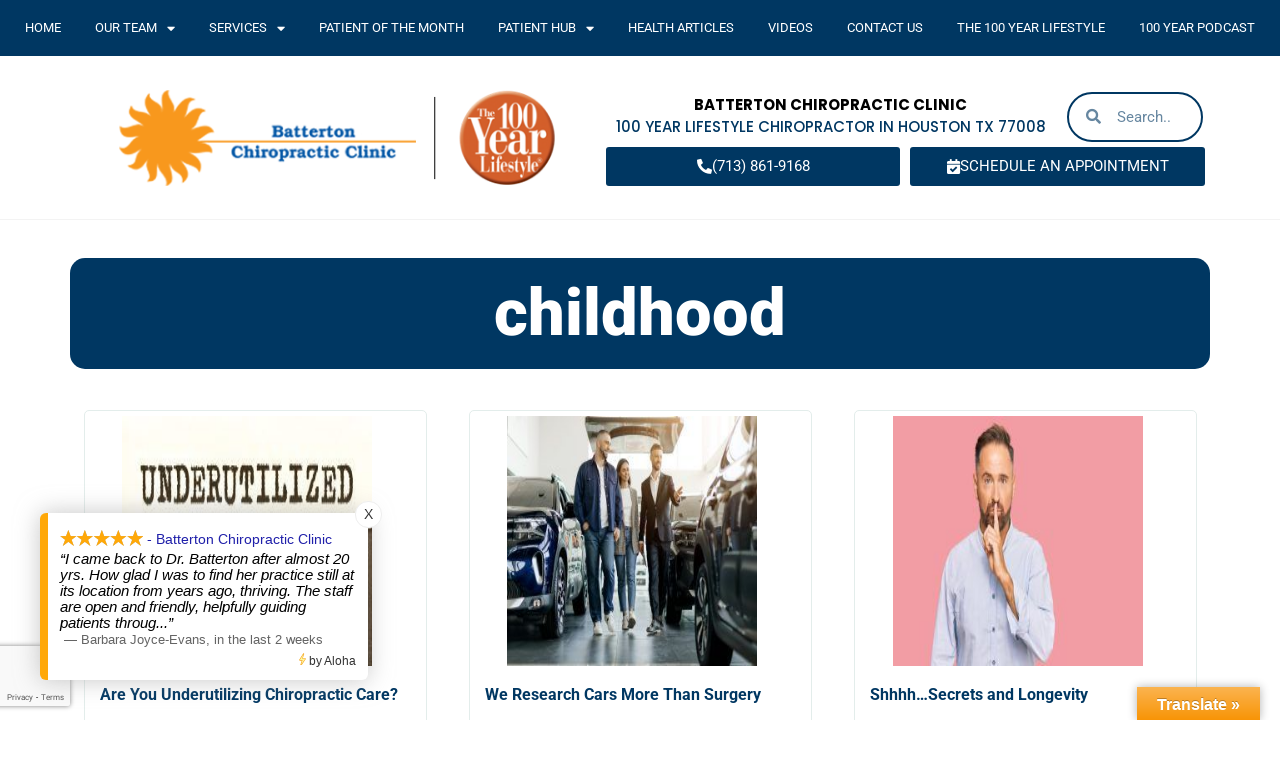

--- FILE ---
content_type: text/html; charset=UTF-8
request_url: https://www.battertonchiropractic.com/tag/childhood/
body_size: 28695
content:
<!doctype html>
<html lang="en-US">
<head>
	<meta charset="UTF-8">
	<meta name="viewport" content="width=device-width, initial-scale=1">
	<link rel="profile" href="https://gmpg.org/xfn/11">
	<meta name='robots' content='index, follow, max-image-preview:large, max-snippet:-1, max-video-preview:-1' />

	<!-- This site is optimized with the Yoast SEO plugin v26.4 - https://yoast.com/wordpress/plugins/seo/ -->
	<title>childhood Archives - Batterton Chiropractic Clinic</title>
	<link rel="canonical" href="https://www.battertonchiropractic.com/tag/childhood/" />
	<meta property="og:locale" content="en_US" />
	<meta property="og:type" content="article" />
	<meta property="og:title" content="childhood Archives - Batterton Chiropractic Clinic" />
	<meta property="og:url" content="https://www.battertonchiropractic.com/tag/childhood/" />
	<meta property="og:site_name" content="Batterton Chiropractic Clinic" />
	<meta name="twitter:card" content="summary_large_image" />
	<script type="application/ld+json" class="yoast-schema-graph">{"@context":"https://schema.org","@graph":[{"@type":"CollectionPage","@id":"https://www.battertonchiropractic.com/tag/childhood/","url":"https://www.battertonchiropractic.com/tag/childhood/","name":"childhood Archives - Batterton Chiropractic Clinic","isPartOf":{"@id":"https://www.battertonchiropractic.com/#website"},"breadcrumb":{"@id":"https://www.battertonchiropractic.com/tag/childhood/#breadcrumb"},"inLanguage":"en-US"},{"@type":"BreadcrumbList","@id":"https://www.battertonchiropractic.com/tag/childhood/#breadcrumb","itemListElement":[{"@type":"ListItem","position":1,"name":"Home","item":"https://www.battertonchiropractic.com/"},{"@type":"ListItem","position":2,"name":"childhood"}]},{"@type":"WebSite","@id":"https://www.battertonchiropractic.com/#website","url":"https://www.battertonchiropractic.com/","name":"Batterton Chiropractic Clinic","description":"100YL Affiliate Site","publisher":{"@id":"https://www.battertonchiropractic.com/#organization"},"potentialAction":[{"@type":"SearchAction","target":{"@type":"EntryPoint","urlTemplate":"https://www.battertonchiropractic.com/?s={search_term_string}"},"query-input":{"@type":"PropertyValueSpecification","valueRequired":true,"valueName":"search_term_string"}}],"inLanguage":"en-US"},{"@type":"Organization","@id":"https://www.battertonchiropractic.com/#organization","name":"Batterton Chiropractic Clinic","url":"https://www.battertonchiropractic.com/","logo":{"@type":"ImageObject","inLanguage":"en-US","@id":"https://www.battertonchiropractic.com/#/schema/logo/image/","url":"https://www.battertonchiropractic.com/wp-content/uploads/Batterton-Dual-Logo.png","contentUrl":"https://www.battertonchiropractic.com/wp-content/uploads/Batterton-Dual-Logo.png","width":547,"height":138,"caption":"Batterton Chiropractic Clinic"},"image":{"@id":"https://www.battertonchiropractic.com/#/schema/logo/image/"}}]}</script>
	<!-- / Yoast SEO plugin. -->


<link rel='dns-prefetch' href='//translate.google.com' />

<link rel="alternate" type="application/rss+xml" title="Batterton Chiropractic Clinic &raquo; Feed" href="https://www.battertonchiropractic.com/feed/" />
<link rel="alternate" type="application/rss+xml" title="Batterton Chiropractic Clinic &raquo; childhood Tag Feed" href="https://www.battertonchiropractic.com/tag/childhood/feed/" />
<style id='wp-img-auto-sizes-contain-inline-css'>
img:is([sizes=auto i],[sizes^="auto," i]){contain-intrinsic-size:3000px 1500px}
/*# sourceURL=wp-img-auto-sizes-contain-inline-css */
</style>
<style id='wp-emoji-styles-inline-css'>

	img.wp-smiley, img.emoji {
		display: inline !important;
		border: none !important;
		box-shadow: none !important;
		height: 1em !important;
		width: 1em !important;
		margin: 0 0.07em !important;
		vertical-align: -0.1em !important;
		background: none !important;
		padding: 0 !important;
	}
/*# sourceURL=wp-emoji-styles-inline-css */
</style>
<link rel='stylesheet' id='wp-block-library-css' href='https://www.battertonchiropractic.com/wp-includes/css/dist/block-library/style.min.css?ver=6.9' media='all' />
<style id='global-styles-inline-css'>
:root{--wp--preset--aspect-ratio--square: 1;--wp--preset--aspect-ratio--4-3: 4/3;--wp--preset--aspect-ratio--3-4: 3/4;--wp--preset--aspect-ratio--3-2: 3/2;--wp--preset--aspect-ratio--2-3: 2/3;--wp--preset--aspect-ratio--16-9: 16/9;--wp--preset--aspect-ratio--9-16: 9/16;--wp--preset--color--black: #000000;--wp--preset--color--cyan-bluish-gray: #abb8c3;--wp--preset--color--white: #ffffff;--wp--preset--color--pale-pink: #f78da7;--wp--preset--color--vivid-red: #cf2e2e;--wp--preset--color--luminous-vivid-orange: #ff6900;--wp--preset--color--luminous-vivid-amber: #fcb900;--wp--preset--color--light-green-cyan: #7bdcb5;--wp--preset--color--vivid-green-cyan: #00d084;--wp--preset--color--pale-cyan-blue: #8ed1fc;--wp--preset--color--vivid-cyan-blue: #0693e3;--wp--preset--color--vivid-purple: #9b51e0;--wp--preset--gradient--vivid-cyan-blue-to-vivid-purple: linear-gradient(135deg,rgb(6,147,227) 0%,rgb(155,81,224) 100%);--wp--preset--gradient--light-green-cyan-to-vivid-green-cyan: linear-gradient(135deg,rgb(122,220,180) 0%,rgb(0,208,130) 100%);--wp--preset--gradient--luminous-vivid-amber-to-luminous-vivid-orange: linear-gradient(135deg,rgb(252,185,0) 0%,rgb(255,105,0) 100%);--wp--preset--gradient--luminous-vivid-orange-to-vivid-red: linear-gradient(135deg,rgb(255,105,0) 0%,rgb(207,46,46) 100%);--wp--preset--gradient--very-light-gray-to-cyan-bluish-gray: linear-gradient(135deg,rgb(238,238,238) 0%,rgb(169,184,195) 100%);--wp--preset--gradient--cool-to-warm-spectrum: linear-gradient(135deg,rgb(74,234,220) 0%,rgb(151,120,209) 20%,rgb(207,42,186) 40%,rgb(238,44,130) 60%,rgb(251,105,98) 80%,rgb(254,248,76) 100%);--wp--preset--gradient--blush-light-purple: linear-gradient(135deg,rgb(255,206,236) 0%,rgb(152,150,240) 100%);--wp--preset--gradient--blush-bordeaux: linear-gradient(135deg,rgb(254,205,165) 0%,rgb(254,45,45) 50%,rgb(107,0,62) 100%);--wp--preset--gradient--luminous-dusk: linear-gradient(135deg,rgb(255,203,112) 0%,rgb(199,81,192) 50%,rgb(65,88,208) 100%);--wp--preset--gradient--pale-ocean: linear-gradient(135deg,rgb(255,245,203) 0%,rgb(182,227,212) 50%,rgb(51,167,181) 100%);--wp--preset--gradient--electric-grass: linear-gradient(135deg,rgb(202,248,128) 0%,rgb(113,206,126) 100%);--wp--preset--gradient--midnight: linear-gradient(135deg,rgb(2,3,129) 0%,rgb(40,116,252) 100%);--wp--preset--font-size--small: 13px;--wp--preset--font-size--medium: 20px;--wp--preset--font-size--large: 36px;--wp--preset--font-size--x-large: 42px;--wp--preset--spacing--20: 0.44rem;--wp--preset--spacing--30: 0.67rem;--wp--preset--spacing--40: 1rem;--wp--preset--spacing--50: 1.5rem;--wp--preset--spacing--60: 2.25rem;--wp--preset--spacing--70: 3.38rem;--wp--preset--spacing--80: 5.06rem;--wp--preset--shadow--natural: 6px 6px 9px rgba(0, 0, 0, 0.2);--wp--preset--shadow--deep: 12px 12px 50px rgba(0, 0, 0, 0.4);--wp--preset--shadow--sharp: 6px 6px 0px rgba(0, 0, 0, 0.2);--wp--preset--shadow--outlined: 6px 6px 0px -3px rgb(255, 255, 255), 6px 6px rgb(0, 0, 0);--wp--preset--shadow--crisp: 6px 6px 0px rgb(0, 0, 0);}:root { --wp--style--global--content-size: 800px;--wp--style--global--wide-size: 1200px; }:where(body) { margin: 0; }.wp-site-blocks > .alignleft { float: left; margin-right: 2em; }.wp-site-blocks > .alignright { float: right; margin-left: 2em; }.wp-site-blocks > .aligncenter { justify-content: center; margin-left: auto; margin-right: auto; }:where(.wp-site-blocks) > * { margin-block-start: 24px; margin-block-end: 0; }:where(.wp-site-blocks) > :first-child { margin-block-start: 0; }:where(.wp-site-blocks) > :last-child { margin-block-end: 0; }:root { --wp--style--block-gap: 24px; }:root :where(.is-layout-flow) > :first-child{margin-block-start: 0;}:root :where(.is-layout-flow) > :last-child{margin-block-end: 0;}:root :where(.is-layout-flow) > *{margin-block-start: 24px;margin-block-end: 0;}:root :where(.is-layout-constrained) > :first-child{margin-block-start: 0;}:root :where(.is-layout-constrained) > :last-child{margin-block-end: 0;}:root :where(.is-layout-constrained) > *{margin-block-start: 24px;margin-block-end: 0;}:root :where(.is-layout-flex){gap: 24px;}:root :where(.is-layout-grid){gap: 24px;}.is-layout-flow > .alignleft{float: left;margin-inline-start: 0;margin-inline-end: 2em;}.is-layout-flow > .alignright{float: right;margin-inline-start: 2em;margin-inline-end: 0;}.is-layout-flow > .aligncenter{margin-left: auto !important;margin-right: auto !important;}.is-layout-constrained > .alignleft{float: left;margin-inline-start: 0;margin-inline-end: 2em;}.is-layout-constrained > .alignright{float: right;margin-inline-start: 2em;margin-inline-end: 0;}.is-layout-constrained > .aligncenter{margin-left: auto !important;margin-right: auto !important;}.is-layout-constrained > :where(:not(.alignleft):not(.alignright):not(.alignfull)){max-width: var(--wp--style--global--content-size);margin-left: auto !important;margin-right: auto !important;}.is-layout-constrained > .alignwide{max-width: var(--wp--style--global--wide-size);}body .is-layout-flex{display: flex;}.is-layout-flex{flex-wrap: wrap;align-items: center;}.is-layout-flex > :is(*, div){margin: 0;}body .is-layout-grid{display: grid;}.is-layout-grid > :is(*, div){margin: 0;}body{padding-top: 0px;padding-right: 0px;padding-bottom: 0px;padding-left: 0px;}a:where(:not(.wp-element-button)){text-decoration: underline;}:root :where(.wp-element-button, .wp-block-button__link){background-color: #32373c;border-width: 0;color: #fff;font-family: inherit;font-size: inherit;font-style: inherit;font-weight: inherit;letter-spacing: inherit;line-height: inherit;padding-top: calc(0.667em + 2px);padding-right: calc(1.333em + 2px);padding-bottom: calc(0.667em + 2px);padding-left: calc(1.333em + 2px);text-decoration: none;text-transform: inherit;}.has-black-color{color: var(--wp--preset--color--black) !important;}.has-cyan-bluish-gray-color{color: var(--wp--preset--color--cyan-bluish-gray) !important;}.has-white-color{color: var(--wp--preset--color--white) !important;}.has-pale-pink-color{color: var(--wp--preset--color--pale-pink) !important;}.has-vivid-red-color{color: var(--wp--preset--color--vivid-red) !important;}.has-luminous-vivid-orange-color{color: var(--wp--preset--color--luminous-vivid-orange) !important;}.has-luminous-vivid-amber-color{color: var(--wp--preset--color--luminous-vivid-amber) !important;}.has-light-green-cyan-color{color: var(--wp--preset--color--light-green-cyan) !important;}.has-vivid-green-cyan-color{color: var(--wp--preset--color--vivid-green-cyan) !important;}.has-pale-cyan-blue-color{color: var(--wp--preset--color--pale-cyan-blue) !important;}.has-vivid-cyan-blue-color{color: var(--wp--preset--color--vivid-cyan-blue) !important;}.has-vivid-purple-color{color: var(--wp--preset--color--vivid-purple) !important;}.has-black-background-color{background-color: var(--wp--preset--color--black) !important;}.has-cyan-bluish-gray-background-color{background-color: var(--wp--preset--color--cyan-bluish-gray) !important;}.has-white-background-color{background-color: var(--wp--preset--color--white) !important;}.has-pale-pink-background-color{background-color: var(--wp--preset--color--pale-pink) !important;}.has-vivid-red-background-color{background-color: var(--wp--preset--color--vivid-red) !important;}.has-luminous-vivid-orange-background-color{background-color: var(--wp--preset--color--luminous-vivid-orange) !important;}.has-luminous-vivid-amber-background-color{background-color: var(--wp--preset--color--luminous-vivid-amber) !important;}.has-light-green-cyan-background-color{background-color: var(--wp--preset--color--light-green-cyan) !important;}.has-vivid-green-cyan-background-color{background-color: var(--wp--preset--color--vivid-green-cyan) !important;}.has-pale-cyan-blue-background-color{background-color: var(--wp--preset--color--pale-cyan-blue) !important;}.has-vivid-cyan-blue-background-color{background-color: var(--wp--preset--color--vivid-cyan-blue) !important;}.has-vivid-purple-background-color{background-color: var(--wp--preset--color--vivid-purple) !important;}.has-black-border-color{border-color: var(--wp--preset--color--black) !important;}.has-cyan-bluish-gray-border-color{border-color: var(--wp--preset--color--cyan-bluish-gray) !important;}.has-white-border-color{border-color: var(--wp--preset--color--white) !important;}.has-pale-pink-border-color{border-color: var(--wp--preset--color--pale-pink) !important;}.has-vivid-red-border-color{border-color: var(--wp--preset--color--vivid-red) !important;}.has-luminous-vivid-orange-border-color{border-color: var(--wp--preset--color--luminous-vivid-orange) !important;}.has-luminous-vivid-amber-border-color{border-color: var(--wp--preset--color--luminous-vivid-amber) !important;}.has-light-green-cyan-border-color{border-color: var(--wp--preset--color--light-green-cyan) !important;}.has-vivid-green-cyan-border-color{border-color: var(--wp--preset--color--vivid-green-cyan) !important;}.has-pale-cyan-blue-border-color{border-color: var(--wp--preset--color--pale-cyan-blue) !important;}.has-vivid-cyan-blue-border-color{border-color: var(--wp--preset--color--vivid-cyan-blue) !important;}.has-vivid-purple-border-color{border-color: var(--wp--preset--color--vivid-purple) !important;}.has-vivid-cyan-blue-to-vivid-purple-gradient-background{background: var(--wp--preset--gradient--vivid-cyan-blue-to-vivid-purple) !important;}.has-light-green-cyan-to-vivid-green-cyan-gradient-background{background: var(--wp--preset--gradient--light-green-cyan-to-vivid-green-cyan) !important;}.has-luminous-vivid-amber-to-luminous-vivid-orange-gradient-background{background: var(--wp--preset--gradient--luminous-vivid-amber-to-luminous-vivid-orange) !important;}.has-luminous-vivid-orange-to-vivid-red-gradient-background{background: var(--wp--preset--gradient--luminous-vivid-orange-to-vivid-red) !important;}.has-very-light-gray-to-cyan-bluish-gray-gradient-background{background: var(--wp--preset--gradient--very-light-gray-to-cyan-bluish-gray) !important;}.has-cool-to-warm-spectrum-gradient-background{background: var(--wp--preset--gradient--cool-to-warm-spectrum) !important;}.has-blush-light-purple-gradient-background{background: var(--wp--preset--gradient--blush-light-purple) !important;}.has-blush-bordeaux-gradient-background{background: var(--wp--preset--gradient--blush-bordeaux) !important;}.has-luminous-dusk-gradient-background{background: var(--wp--preset--gradient--luminous-dusk) !important;}.has-pale-ocean-gradient-background{background: var(--wp--preset--gradient--pale-ocean) !important;}.has-electric-grass-gradient-background{background: var(--wp--preset--gradient--electric-grass) !important;}.has-midnight-gradient-background{background: var(--wp--preset--gradient--midnight) !important;}.has-small-font-size{font-size: var(--wp--preset--font-size--small) !important;}.has-medium-font-size{font-size: var(--wp--preset--font-size--medium) !important;}.has-large-font-size{font-size: var(--wp--preset--font-size--large) !important;}.has-x-large-font-size{font-size: var(--wp--preset--font-size--x-large) !important;}
/*# sourceURL=global-styles-inline-css */
</style>

<link data-minify="1" rel='stylesheet' id='google-language-translator-css' href='https://www.battertonchiropractic.com/wp-content/cache/min/1/wp-content/plugins/google-language-translator/css/style.css?ver=1764834548' media='' />
<link data-minify="1" rel='stylesheet' id='glt-toolbar-styles-css' href='https://www.battertonchiropractic.com/wp-content/cache/min/1/wp-content/plugins/google-language-translator/css/toolbar.css?ver=1764834548' media='' />
<link data-minify="1" rel='stylesheet' id='dashicons-css' href='https://www.battertonchiropractic.com/wp-content/cache/min/1/wp-includes/css/dashicons.min.css?ver=1764834548' media='all' />
<link data-minify="1" rel='stylesheet' id='rmp-menu-styles-css' href='https://www.battertonchiropractic.com/wp-content/cache/min/1/wp-content/uploads/rmp-menu/css/rmp-menu.css?ver=1764834548' media='all' />
<link data-minify="1" rel='stylesheet' id='hello-elementor-css' href='https://www.battertonchiropractic.com/wp-content/cache/min/1/wp-content/themes/hello-elementor/assets/css/reset.css?ver=1764834548' media='all' />
<link data-minify="1" rel='stylesheet' id='hello-elementor-theme-style-css' href='https://www.battertonchiropractic.com/wp-content/cache/min/1/wp-content/themes/hello-elementor/assets/css/theme.css?ver=1764834548' media='all' />
<link data-minify="1" rel='stylesheet' id='hello-elementor-header-footer-css' href='https://www.battertonchiropractic.com/wp-content/cache/min/1/wp-content/themes/hello-elementor/assets/css/header-footer.css?ver=1764834548' media='all' />
<link rel='stylesheet' id='elementor-frontend-css' href='https://www.battertonchiropractic.com/wp-content/plugins/elementor/assets/css/frontend.min.css?ver=3.33.1' media='all' />
<link rel='stylesheet' id='elementor-post-5-css' href='https://www.battertonchiropractic.com/wp-content/uploads/elementor/css/post-5.css?ver=1764834547' media='all' />
<link rel='stylesheet' id='widget-nav-menu-css' href='https://www.battertonchiropractic.com/wp-content/plugins/elementor-pro/assets/css/widget-nav-menu.min.css?ver=3.33.1' media='all' />
<link rel='stylesheet' id='e-sticky-css' href='https://www.battertonchiropractic.com/wp-content/plugins/elementor-pro/assets/css/modules/sticky.min.css?ver=3.33.1' media='all' />
<link rel='stylesheet' id='widget-image-css' href='https://www.battertonchiropractic.com/wp-content/plugins/elementor/assets/css/widget-image.min.css?ver=3.33.1' media='all' />
<link rel='stylesheet' id='widget-search-form-css' href='https://www.battertonchiropractic.com/wp-content/plugins/elementor-pro/assets/css/widget-search-form.min.css?ver=3.33.1' media='all' />
<link rel='stylesheet' id='elementor-icons-shared-0-css' href='https://www.battertonchiropractic.com/wp-content/plugins/elementor/assets/lib/font-awesome/css/fontawesome.min.css?ver=5.15.3' media='all' />
<link data-minify="1" rel='stylesheet' id='elementor-icons-fa-solid-css' href='https://www.battertonchiropractic.com/wp-content/cache/min/1/wp-content/plugins/elementor/assets/lib/font-awesome/css/solid.min.css?ver=1764834548' media='all' />
<link rel='stylesheet' id='widget-heading-css' href='https://www.battertonchiropractic.com/wp-content/plugins/elementor/assets/css/widget-heading.min.css?ver=3.33.1' media='all' />
<link rel='stylesheet' id='e-shapes-css' href='https://www.battertonchiropractic.com/wp-content/plugins/elementor/assets/css/conditionals/shapes.min.css?ver=3.33.1' media='all' />
<link rel='stylesheet' id='widget-google_maps-css' href='https://www.battertonchiropractic.com/wp-content/plugins/elementor/assets/css/widget-google_maps.min.css?ver=3.33.1' media='all' />
<link rel='stylesheet' id='widget-icon-box-css' href='https://www.battertonchiropractic.com/wp-content/plugins/elementor/assets/css/widget-icon-box.min.css?ver=3.33.1' media='all' />
<link rel='stylesheet' id='widget-icon-list-css' href='https://www.battertonchiropractic.com/wp-content/plugins/elementor/assets/css/widget-icon-list.min.css?ver=3.33.1' media='all' />
<link rel='stylesheet' id='widget-form-css' href='https://www.battertonchiropractic.com/wp-content/plugins/elementor-pro/assets/css/widget-form.min.css?ver=3.33.1' media='all' />
<link rel='stylesheet' id='e-animation-fadeInDown-css' href='https://www.battertonchiropractic.com/wp-content/plugins/elementor/assets/lib/animations/styles/fadeInDown.min.css?ver=3.33.1' media='all' />
<link data-minify="1" rel='stylesheet' id='feedzy-rss-feeds-elementor-css' href='https://www.battertonchiropractic.com/wp-content/cache/min/1/wp-content/plugins/feedzy-rss-feeds/css/feedzy-rss-feeds.css?ver=1764834548' media='all' />
<link data-minify="1" rel='stylesheet' id='elementor-icons-css' href='https://www.battertonchiropractic.com/wp-content/cache/min/1/wp-content/plugins/elementor/assets/lib/eicons/css/elementor-icons.min.css?ver=1764834548' media='all' />
<link data-minify="1" rel='stylesheet' id='font-awesome-5-all-css' href='https://www.battertonchiropractic.com/wp-content/cache/min/1/wp-content/plugins/elementor/assets/lib/font-awesome/css/all.min.css?ver=1764834549' media='all' />
<link rel='stylesheet' id='font-awesome-4-shim-css' href='https://www.battertonchiropractic.com/wp-content/plugins/elementor/assets/lib/font-awesome/css/v4-shims.min.css?ver=3.33.1' media='all' />
<link rel='stylesheet' id='elementor-post-6-css' href='https://www.battertonchiropractic.com/wp-content/uploads/elementor/css/post-6.css?ver=1764834548' media='all' />
<link rel='stylesheet' id='elementor-post-20-css' href='https://www.battertonchiropractic.com/wp-content/uploads/elementor/css/post-20.css?ver=1764834548' media='all' />
<link rel='stylesheet' id='elementor-post-14-css' href='https://www.battertonchiropractic.com/wp-content/uploads/elementor/css/post-14.css?ver=1764834548' media='all' />
<style id='rocket-lazyload-inline-css'>
.rll-youtube-player{position:relative;padding-bottom:56.23%;height:0;overflow:hidden;max-width:100%;}.rll-youtube-player:focus-within{outline: 2px solid currentColor;outline-offset: 5px;}.rll-youtube-player iframe{position:absolute;top:0;left:0;width:100%;height:100%;z-index:100;background:0 0}.rll-youtube-player img{bottom:0;display:block;left:0;margin:auto;max-width:100%;width:100%;position:absolute;right:0;top:0;border:none;height:auto;-webkit-transition:.4s all;-moz-transition:.4s all;transition:.4s all}.rll-youtube-player img:hover{-webkit-filter:brightness(75%)}.rll-youtube-player .play{height:100%;width:100%;left:0;top:0;position:absolute;background:url(https://www.battertonchiropractic.com/wp-content/plugins/wp-rocket/assets/img/youtube.png) no-repeat center;background-color: transparent !important;cursor:pointer;border:none;}.wp-embed-responsive .wp-has-aspect-ratio .rll-youtube-player{position:absolute;padding-bottom:0;width:100%;height:100%;top:0;bottom:0;left:0;right:0}
/*# sourceURL=rocket-lazyload-inline-css */
</style>
<link data-minify="1" rel='stylesheet' id='elementor-gf-local-roboto-css' href='https://www.battertonchiropractic.com/wp-content/cache/min/1/wp-content/uploads/elementor/google-fonts/css/roboto.css?ver=1764834549' media='all' />
<link data-minify="1" rel='stylesheet' id='elementor-gf-local-poppins-css' href='https://www.battertonchiropractic.com/wp-content/cache/min/1/wp-content/uploads/elementor/google-fonts/css/poppins.css?ver=1764834549' media='all' />
<link data-minify="1" rel='stylesheet' id='elementor-gf-local-lato-css' href='https://www.battertonchiropractic.com/wp-content/cache/min/1/wp-content/uploads/elementor/google-fonts/css/lato.css?ver=1764834549' media='all' />
<link data-minify="1" rel='stylesheet' id='elementor-gf-local-alegreya-css' href='https://www.battertonchiropractic.com/wp-content/cache/min/1/wp-content/uploads/elementor/google-fonts/css/alegreya.css?ver=1764834549' media='all' />
<link data-minify="1" rel='stylesheet' id='elementor-icons-fa-regular-css' href='https://www.battertonchiropractic.com/wp-content/cache/min/1/wp-content/plugins/elementor/assets/lib/font-awesome/css/regular.min.css?ver=1764834549' media='all' />
<link data-minify="1" rel='stylesheet' id='elementor-icons-fa-brands-css' href='https://www.battertonchiropractic.com/wp-content/cache/min/1/wp-content/plugins/elementor/assets/lib/font-awesome/css/brands.min.css?ver=1764834549' media='all' />
<script src="https://www.battertonchiropractic.com/wp-includes/js/jquery/jquery.min.js?ver=3.7.1" id="jquery-core-js"></script>
<script src="https://www.battertonchiropractic.com/wp-includes/js/jquery/jquery-migrate.min.js?ver=3.4.1" id="jquery-migrate-js"></script>
<script src="https://www.battertonchiropractic.com/wp-content/plugins/elementor/assets/lib/font-awesome/js/v4-shims.min.js?ver=3.33.1" id="font-awesome-4-shim-js"></script>
<link rel="https://api.w.org/" href="https://www.battertonchiropractic.com/wp-json/" /><link rel="alternate" title="JSON" type="application/json" href="https://www.battertonchiropractic.com/wp-json/wp/v2/tags/353" /><link rel="EditURI" type="application/rsd+xml" title="RSD" href="https://www.battertonchiropractic.com/xmlrpc.php?rsd" />
<meta name="generator" content="WordPress 6.9" />
<script>readMoreArgs = []</script><script type="text/javascript">
				EXPM_VERSION=3.53;EXPM_AJAX_URL='https://www.battertonchiropractic.com/wp-admin/admin-ajax.php';
			function yrmAddEvent(element, eventName, fn) {
				if (element.addEventListener)
					element.addEventListener(eventName, fn, false);
				else if (element.attachEvent)
					element.attachEvent('on' + eventName, fn);
			}
			</script><style type="text/css">
.feedzy-rss-link-icon:after {
	content: url("https://www.battertonchiropractic.com/wp-content/plugins/feedzy-rss-feeds/img/external-link.png");
	margin-left: 3px;
}
</style>
		<style>p.hello{font-size:12px;color:darkgray;}#google_language_translator,#flags{text-align:left;}#google_language_translator{clear:both;}#flags{width:165px;}#flags a{display:inline-block;margin-right:2px;}#google_language_translator{width:auto!important;}div.skiptranslate.goog-te-gadget{display:inline!important;}.goog-tooltip{display: none!important;}.goog-tooltip:hover{display: none!important;}.goog-text-highlight{background-color:transparent!important;border:none!important;box-shadow:none!important;}#google_language_translator{color:transparent;}body{top:0px!important;}#goog-gt-{display:none!important;}font font{background-color:transparent!important;box-shadow:none!important;position:initial!important;}</style><meta name="generator" content="Elementor 3.33.1; features: additional_custom_breakpoints; settings: css_print_method-external, google_font-enabled, font_display-auto">
			<style>
				.e-con.e-parent:nth-of-type(n+4):not(.e-lazyloaded):not(.e-no-lazyload),
				.e-con.e-parent:nth-of-type(n+4):not(.e-lazyloaded):not(.e-no-lazyload) * {
					background-image: none !important;
				}
				@media screen and (max-height: 1024px) {
					.e-con.e-parent:nth-of-type(n+3):not(.e-lazyloaded):not(.e-no-lazyload),
					.e-con.e-parent:nth-of-type(n+3):not(.e-lazyloaded):not(.e-no-lazyload) * {
						background-image: none !important;
					}
				}
				@media screen and (max-height: 640px) {
					.e-con.e-parent:nth-of-type(n+2):not(.e-lazyloaded):not(.e-no-lazyload),
					.e-con.e-parent:nth-of-type(n+2):not(.e-lazyloaded):not(.e-no-lazyload) * {
						background-image: none !important;
					}
				}
			</style>
			<link rel="icon" href="https://www.battertonchiropractic.com/wp-content/uploads/320x320-150x150.png" sizes="32x32" />
<link rel="icon" href="https://www.battertonchiropractic.com/wp-content/uploads/320x320-300x300.png" sizes="192x192" />
<link rel="apple-touch-icon" href="https://www.battertonchiropractic.com/wp-content/uploads/320x320-300x300.png" />
<meta name="msapplication-TileImage" content="https://www.battertonchiropractic.com/wp-content/uploads/320x320-300x300.png" />
<noscript><style id="rocket-lazyload-nojs-css">.rll-youtube-player, [data-lazy-src]{display:none !important;}</style></noscript><meta name="generator" content="WP Rocket 3.20.1.2" data-wpr-features="wpr_minify_js wpr_lazyload_images wpr_lazyload_iframes wpr_minify_css wpr_preload_links wpr_desktop" /></head>
<body class="archive tag tag-childhood tag-353 wp-custom-logo wp-embed-responsive wp-theme-hello-elementor hello-elementor-default elementor-page-14 elementor-default elementor-template-full-width elementor-kit-5">

			<button type="button"  aria-controls="rmp-container-37" aria-label="Menu Trigger" id="rmp_menu_trigger-37"  class="rmp_menu_trigger rmp-menu-trigger-boring">
								<span class="rmp-trigger-box">
									<span class="responsive-menu-pro-inner"></span>
								</span>
					</button>
						<div data-rocket-location-hash="86ffc29773043af039623c66463159d2" id="rmp-container-37" class="rmp-container rmp-container rmp-slide-right">
				<div data-rocket-location-hash="46be8c6cc75fce4a1eb8d1c1e9b84960" id="rmp-menu-wrap-37" class="rmp-menu-wrap"><ul id="rmp-menu-37" class="rmp-menu" role="menubar" aria-label="Primary Menu"><li id="rmp-menu-item-157" class=" menu-item menu-item-type-post_type menu-item-object-page menu-item-home rmp-menu-item rmp-menu-top-level-item" role="none"><a  href="https://www.battertonchiropractic.com/"  class="rmp-menu-item-link"  role="menuitem"  >Home</a></li><li id="rmp-menu-item-497" class=" menu-item menu-item-type-post_type menu-item-object-page menu-item-has-children rmp-menu-item rmp-menu-item-has-children rmp-menu-top-level-item" role="none"><a  href="https://www.battertonchiropractic.com/our-team/"  class="rmp-menu-item-link"  role="menuitem"  >Our Team<div class="rmp-menu-subarrow"><span class="rmp-font-icon dashicons dashicons-arrow-down-alt2 "></span></div></a><ul aria-label="Our Team"
            role="menu" data-depth="2"
            class="rmp-submenu rmp-submenu-depth-1"><li id="rmp-menu-item-498" class=" menu-item menu-item-type-post_type menu-item-object-page rmp-menu-item rmp-menu-sub-level-item" role="none"><a  href="https://www.battertonchiropractic.com/our-team/"  class="rmp-menu-item-link"  role="menuitem"  >Our Team</a></li><li id="rmp-menu-item-550" class=" menu-item menu-item-type-post_type menu-item-object-page rmp-menu-item rmp-menu-sub-level-item" role="none"><a  href="https://www.battertonchiropractic.com/our-health-philosophy/"  class="rmp-menu-item-link"  role="menuitem"  >Our Health Philosophy</a></li></ul></li><li id="rmp-menu-item-40555" class=" menu-item menu-item-type-post_type menu-item-object-page menu-item-has-children rmp-menu-item rmp-menu-item-has-children rmp-menu-top-level-item" role="none"><a  href="https://www.battertonchiropractic.com/services/"  class="rmp-menu-item-link"  role="menuitem"  >Services<div class="rmp-menu-subarrow"><span class="rmp-font-icon dashicons dashicons-arrow-down-alt2 "></span></div></a><ul aria-label="Services"
            role="menu" data-depth="2"
            class="rmp-submenu rmp-submenu-depth-1"><li id="rmp-menu-item-40554" class=" menu-item menu-item-type-post_type menu-item-object-page rmp-menu-item rmp-menu-sub-level-item" role="none"><a  href="https://www.battertonchiropractic.com/services/chiropractic-care/"  class="rmp-menu-item-link"  role="menuitem"  >Chiropractic Care</a></li><li id="rmp-menu-item-40594" class=" menu-item menu-item-type-post_type menu-item-object-page rmp-menu-item rmp-menu-sub-level-item" role="none"><a  href="https://www.battertonchiropractic.com/services/rehabilitation-services/"  class="rmp-menu-item-link"  role="menuitem"  >Rehabilitation Services</a></li><li id="rmp-menu-item-40586" class=" menu-item menu-item-type-post_type menu-item-object-page rmp-menu-item rmp-menu-sub-level-item" role="none"><a  href="https://www.battertonchiropractic.com/services/family-care/"  class="rmp-menu-item-link"  role="menuitem"  >Family Care</a></li><li id="rmp-menu-item-40605" class=" menu-item menu-item-type-post_type menu-item-object-page rmp-menu-item rmp-menu-sub-level-item" role="none"><a  href="https://www.battertonchiropractic.com/services/performance-based-care/"  class="rmp-menu-item-link"  role="menuitem"  >Performance Based Care</a></li><li id="rmp-menu-item-40619" class=" menu-item menu-item-type-post_type menu-item-object-page rmp-menu-item rmp-menu-sub-level-item" role="none"><a  href="https://www.battertonchiropractic.com/services/healthy-aging/"  class="rmp-menu-item-link"  role="menuitem"  >Healthy Aging</a></li><li id="rmp-menu-item-41735" class=" menu-item menu-item-type-post_type menu-item-object-page rmp-menu-item rmp-menu-sub-level-item" role="none"><a  href="https://www.battertonchiropractic.com/services/100-year-lifestyle-lectures-for-organizations-and-groups/"  class="rmp-menu-item-link"  role="menuitem"  >100 Year Lifestyle Lectures and Special Events</a></li></ul></li><li id="rmp-menu-item-41873" class=" menu-item menu-item-type-post_type menu-item-object-page rmp-menu-item rmp-menu-top-level-item" role="none"><a  href="https://www.battertonchiropractic.com/patient-of-the-month/"  class="rmp-menu-item-link"  role="menuitem"  >Patient Of The Month</a></li><li id="rmp-menu-item-238" class=" menu-item menu-item-type-custom menu-item-object-custom menu-item-has-children rmp-menu-item rmp-menu-item-has-children rmp-menu-top-level-item" role="none"><a  href="#"  class="rmp-menu-item-link"  role="menuitem"  >Patient Hub<div class="rmp-menu-subarrow"><span class="rmp-font-icon dashicons dashicons-arrow-down-alt2 "></span></div></a><ul aria-label="Patient Hub"
            role="menu" data-depth="2"
            class="rmp-submenu rmp-submenu-depth-1"><li id="rmp-menu-item-239" class=" menu-item menu-item-type-post_type menu-item-object-page rmp-menu-item rmp-menu-sub-level-item" role="none"><a  href="https://www.battertonchiropractic.com/appointment/"  class="rmp-menu-item-link"  role="menuitem"  >Schedule Appointment</a></li><li id="rmp-menu-item-42116" class=" menu-item menu-item-type-post_type menu-item-object-page rmp-menu-item rmp-menu-sub-level-item" role="none"><a  href="https://www.battertonchiropractic.com/adult-intake-form/"  class="rmp-menu-item-link"  role="menuitem"  >Adult Intake Form</a></li><li id="rmp-menu-item-42115" class=" menu-item menu-item-type-post_type menu-item-object-page rmp-menu-item rmp-menu-sub-level-item" role="none"><a  href="https://www.battertonchiropractic.com/pediatric-intake-form/"  class="rmp-menu-item-link"  role="menuitem"  >Pediatric Intake Form</a></li><li id="rmp-menu-item-476" class=" menu-item menu-item-type-post_type menu-item-object-page rmp-menu-item rmp-menu-sub-level-item" role="none"><a  href="https://www.battertonchiropractic.com/spanish-forms/"  class="rmp-menu-item-link"  role="menuitem"  >Spanish Forms</a></li><li id="rmp-menu-item-40632" class=" menu-item menu-item-type-post_type menu-item-object-page rmp-menu-item rmp-menu-sub-level-item" role="none"><a  href="https://www.battertonchiropractic.com/reviews/"  class="rmp-menu-item-link"  role="menuitem"  >Testimonials</a></li><li id="rmp-menu-item-333" class=" menu-item menu-item-type-post_type menu-item-object-page rmp-menu-item rmp-menu-sub-level-item" role="none"><a  href="https://www.battertonchiropractic.com/community-partners/"  class="rmp-menu-item-link"  role="menuitem"  >Community Partners</a></li><li id="rmp-menu-item-41832" class=" menu-item menu-item-type-post_type menu-item-object-page rmp-menu-item rmp-menu-sub-level-item" role="none"><a  href="https://www.battertonchiropractic.com/raising-super-healthy-families/"  class="rmp-menu-item-link"  role="menuitem"  >Raising Super Healthy Families</a></li><li id="rmp-menu-item-41831" class=" menu-item menu-item-type-post_type menu-item-object-page rmp-menu-item rmp-menu-sub-level-item" role="none"><a  href="https://www.battertonchiropractic.com/becoming-a-least-vulnerable-person/"  class="rmp-menu-item-link"  role="menuitem"  >Becoming A ‘Least Vulnerable’ Person</a></li><li id="rmp-menu-item-41830" class=" menu-item menu-item-type-post_type menu-item-object-page rmp-menu-item rmp-menu-sub-level-item" role="none"><a  href="https://www.battertonchiropractic.com/exciting-neuroscience-breakthroughs-for-all/"  class="rmp-menu-item-link"  role="menuitem"  >Exciting Neuroscience Breakthroughs for All</a></li></ul></li><li id="rmp-menu-item-41705" class=" menu-item menu-item-type-taxonomy menu-item-object-category rmp-menu-item rmp-menu-top-level-item" role="none"><a  href="https://www.battertonchiropractic.com/category/health-articles/"  class="rmp-menu-item-link"  role="menuitem"  >Health Articles</a></li><li id="rmp-menu-item-237" class=" menu-item menu-item-type-post_type menu-item-object-page rmp-menu-item rmp-menu-top-level-item" role="none"><a  href="https://www.battertonchiropractic.com/videos/"  class="rmp-menu-item-link"  role="menuitem"  >Videos</a></li><li id="rmp-menu-item-158" class=" menu-item menu-item-type-post_type menu-item-object-page rmp-menu-item rmp-menu-top-level-item" role="none"><a  href="https://www.battertonchiropractic.com/contact-us/"  class="rmp-menu-item-link"  role="menuitem"  >Contact Us</a></li><li id="rmp-menu-item-396" class=" menu-item menu-item-type-post_type menu-item-object-page rmp-menu-item rmp-menu-top-level-item" role="none"><a  href="https://www.battertonchiropractic.com/the-100-yearlifestyle/"  class="rmp-menu-item-link"  role="menuitem"  >The 100 Year Lifestyle</a></li><li id="rmp-menu-item-433" class=" menu-item menu-item-type-post_type menu-item-object-page rmp-menu-item rmp-menu-top-level-item" role="none"><a  href="https://www.battertonchiropractic.com/podcast/"  class="rmp-menu-item-link"  role="menuitem"  >100 Year Podcast</a></li></ul></div>			<div data-rocket-location-hash="f225394cb45bec72ccd7a16c5faed08a" id="rmp-search-box-37" class="rmp-search-box">
					<form action="https://www.battertonchiropractic.com/" class="rmp-search-form" role="search">
						<input type="search" name="s" title="Search" placeholder="Search" class="rmp-search-box">
					</form>
				</div>
						</div>
			
<a class="skip-link screen-reader-text" href="#content">Skip to content</a>

		<header data-rocket-location-hash="ba71b90b0e03a96403dca814aeb833f0" data-elementor-type="header" data-elementor-id="6" class="elementor elementor-6 elementor-location-header" data-elementor-post-type="elementor_library">
					<nav class="elementor-section elementor-top-section elementor-element elementor-element-3b7257c6 elementor-section-content-top elementor-hidden-tablet elementor-hidden-mobile elementor-section-boxed elementor-section-height-default elementor-section-height-default" data-id="3b7257c6" data-element_type="section" data-settings="{&quot;background_background&quot;:&quot;classic&quot;,&quot;sticky&quot;:&quot;top&quot;,&quot;sticky_on&quot;:[&quot;desktop&quot;,&quot;tablet&quot;,&quot;mobile&quot;],&quot;sticky_offset&quot;:0,&quot;sticky_effects_offset&quot;:0,&quot;sticky_anchor_link_offset&quot;:0}">
						<div data-rocket-location-hash="6179095e4b4214193a1f2af174dfb622" class="elementor-container elementor-column-gap-no">
					<div class="elementor-column elementor-col-100 elementor-top-column elementor-element elementor-element-7659ffb" data-id="7659ffb" data-element_type="column">
			<div class="elementor-widget-wrap elementor-element-populated">
						<div class="elementor-element elementor-element-2051a5 elementor-nav-menu--stretch elementor-nav-menu__align-center elementor-nav-menu--dropdown-tablet elementor-nav-menu__text-align-aside elementor-nav-menu--toggle elementor-nav-menu--burger elementor-widget elementor-widget-nav-menu" data-id="2051a5" data-element_type="widget" data-settings="{&quot;full_width&quot;:&quot;stretch&quot;,&quot;layout&quot;:&quot;horizontal&quot;,&quot;submenu_icon&quot;:{&quot;value&quot;:&quot;&lt;i class=\&quot;fas fa-caret-down\&quot; aria-hidden=\&quot;true\&quot;&gt;&lt;\/i&gt;&quot;,&quot;library&quot;:&quot;fa-solid&quot;},&quot;toggle&quot;:&quot;burger&quot;}" data-widget_type="nav-menu.default">
				<div class="elementor-widget-container">
								<nav aria-label="Menu" class="elementor-nav-menu--main elementor-nav-menu__container elementor-nav-menu--layout-horizontal e--pointer-background e--animation-fade">
				<ul id="menu-1-2051a5" class="elementor-nav-menu"><li class="menu-item menu-item-type-post_type menu-item-object-page menu-item-home menu-item-157"><a href="https://www.battertonchiropractic.com/" class="elementor-item">Home</a></li>
<li class="menu-item menu-item-type-post_type menu-item-object-page menu-item-has-children menu-item-497"><a href="https://www.battertonchiropractic.com/our-team/" class="elementor-item">Our Team</a>
<ul class="sub-menu elementor-nav-menu--dropdown">
	<li class="menu-item menu-item-type-post_type menu-item-object-page menu-item-498"><a href="https://www.battertonchiropractic.com/our-team/" class="elementor-sub-item">Our Team</a></li>
	<li class="menu-item menu-item-type-post_type menu-item-object-page menu-item-550"><a href="https://www.battertonchiropractic.com/our-health-philosophy/" class="elementor-sub-item">Our Health Philosophy</a></li>
</ul>
</li>
<li class="menu-item menu-item-type-post_type menu-item-object-page menu-item-has-children menu-item-40555"><a href="https://www.battertonchiropractic.com/services/" class="elementor-item">Services</a>
<ul class="sub-menu elementor-nav-menu--dropdown">
	<li class="menu-item menu-item-type-post_type menu-item-object-page menu-item-40554"><a href="https://www.battertonchiropractic.com/services/chiropractic-care/" class="elementor-sub-item">Chiropractic Care</a></li>
	<li class="menu-item menu-item-type-post_type menu-item-object-page menu-item-40594"><a href="https://www.battertonchiropractic.com/services/rehabilitation-services/" class="elementor-sub-item">Rehabilitation Services</a></li>
	<li class="menu-item menu-item-type-post_type menu-item-object-page menu-item-40586"><a href="https://www.battertonchiropractic.com/services/family-care/" class="elementor-sub-item">Family Care</a></li>
	<li class="menu-item menu-item-type-post_type menu-item-object-page menu-item-40605"><a href="https://www.battertonchiropractic.com/services/performance-based-care/" class="elementor-sub-item">Performance Based Care</a></li>
	<li class="menu-item menu-item-type-post_type menu-item-object-page menu-item-40619"><a href="https://www.battertonchiropractic.com/services/healthy-aging/" class="elementor-sub-item">Healthy Aging</a></li>
	<li class="menu-item menu-item-type-post_type menu-item-object-page menu-item-41735"><a href="https://www.battertonchiropractic.com/services/100-year-lifestyle-lectures-for-organizations-and-groups/" class="elementor-sub-item">100 Year Lifestyle Lectures and Special Events</a></li>
</ul>
</li>
<li class="menu-item menu-item-type-post_type menu-item-object-page menu-item-41873"><a href="https://www.battertonchiropractic.com/patient-of-the-month/" class="elementor-item">Patient Of The Month</a></li>
<li class="menu-item menu-item-type-custom menu-item-object-custom menu-item-has-children menu-item-238"><a href="#" class="elementor-item elementor-item-anchor">Patient Hub</a>
<ul class="sub-menu elementor-nav-menu--dropdown">
	<li class="menu-item menu-item-type-post_type menu-item-object-page menu-item-239"><a href="https://www.battertonchiropractic.com/appointment/" class="elementor-sub-item">Schedule Appointment</a></li>
	<li class="menu-item menu-item-type-post_type menu-item-object-page menu-item-42116"><a href="https://www.battertonchiropractic.com/adult-intake-form/" class="elementor-sub-item">Adult Intake Form</a></li>
	<li class="menu-item menu-item-type-post_type menu-item-object-page menu-item-42115"><a href="https://www.battertonchiropractic.com/pediatric-intake-form/" class="elementor-sub-item">Pediatric Intake Form</a></li>
	<li class="menu-item menu-item-type-post_type menu-item-object-page menu-item-476"><a href="https://www.battertonchiropractic.com/spanish-forms/" class="elementor-sub-item">Spanish Forms</a></li>
	<li class="menu-item menu-item-type-post_type menu-item-object-page menu-item-40632"><a href="https://www.battertonchiropractic.com/reviews/" class="elementor-sub-item">Testimonials</a></li>
	<li class="menu-item menu-item-type-post_type menu-item-object-page menu-item-333"><a href="https://www.battertonchiropractic.com/community-partners/" class="elementor-sub-item">Community Partners</a></li>
	<li class="menu-item menu-item-type-post_type menu-item-object-page menu-item-41832"><a href="https://www.battertonchiropractic.com/raising-super-healthy-families/" class="elementor-sub-item">Raising Super Healthy Families</a></li>
	<li class="menu-item menu-item-type-post_type menu-item-object-page menu-item-41831"><a href="https://www.battertonchiropractic.com/becoming-a-least-vulnerable-person/" class="elementor-sub-item">Becoming A ‘Least Vulnerable’ Person</a></li>
	<li class="menu-item menu-item-type-post_type menu-item-object-page menu-item-41830"><a href="https://www.battertonchiropractic.com/exciting-neuroscience-breakthroughs-for-all/" class="elementor-sub-item">Exciting Neuroscience Breakthroughs for All</a></li>
</ul>
</li>
<li class="menu-item menu-item-type-taxonomy menu-item-object-category menu-item-41705"><a href="https://www.battertonchiropractic.com/category/health-articles/" class="elementor-item">Health Articles</a></li>
<li class="menu-item menu-item-type-post_type menu-item-object-page menu-item-237"><a href="https://www.battertonchiropractic.com/videos/" class="elementor-item">Videos</a></li>
<li class="menu-item menu-item-type-post_type menu-item-object-page menu-item-158"><a href="https://www.battertonchiropractic.com/contact-us/" class="elementor-item">Contact Us</a></li>
<li class="menu-item menu-item-type-post_type menu-item-object-page menu-item-396"><a href="https://www.battertonchiropractic.com/the-100-yearlifestyle/" class="elementor-item">The 100 Year Lifestyle</a></li>
<li class="menu-item menu-item-type-post_type menu-item-object-page menu-item-433"><a href="https://www.battertonchiropractic.com/podcast/" class="elementor-item">100 Year Podcast</a></li>
</ul>			</nav>
					<div class="elementor-menu-toggle" role="button" tabindex="0" aria-label="Menu Toggle" aria-expanded="false">
			<i aria-hidden="true" role="presentation" class="elementor-menu-toggle__icon--open eicon-menu-bar"></i><i aria-hidden="true" role="presentation" class="elementor-menu-toggle__icon--close eicon-close"></i>		</div>
					<nav class="elementor-nav-menu--dropdown elementor-nav-menu__container" aria-hidden="true">
				<ul id="menu-2-2051a5" class="elementor-nav-menu"><li class="menu-item menu-item-type-post_type menu-item-object-page menu-item-home menu-item-157"><a href="https://www.battertonchiropractic.com/" class="elementor-item" tabindex="-1">Home</a></li>
<li class="menu-item menu-item-type-post_type menu-item-object-page menu-item-has-children menu-item-497"><a href="https://www.battertonchiropractic.com/our-team/" class="elementor-item" tabindex="-1">Our Team</a>
<ul class="sub-menu elementor-nav-menu--dropdown">
	<li class="menu-item menu-item-type-post_type menu-item-object-page menu-item-498"><a href="https://www.battertonchiropractic.com/our-team/" class="elementor-sub-item" tabindex="-1">Our Team</a></li>
	<li class="menu-item menu-item-type-post_type menu-item-object-page menu-item-550"><a href="https://www.battertonchiropractic.com/our-health-philosophy/" class="elementor-sub-item" tabindex="-1">Our Health Philosophy</a></li>
</ul>
</li>
<li class="menu-item menu-item-type-post_type menu-item-object-page menu-item-has-children menu-item-40555"><a href="https://www.battertonchiropractic.com/services/" class="elementor-item" tabindex="-1">Services</a>
<ul class="sub-menu elementor-nav-menu--dropdown">
	<li class="menu-item menu-item-type-post_type menu-item-object-page menu-item-40554"><a href="https://www.battertonchiropractic.com/services/chiropractic-care/" class="elementor-sub-item" tabindex="-1">Chiropractic Care</a></li>
	<li class="menu-item menu-item-type-post_type menu-item-object-page menu-item-40594"><a href="https://www.battertonchiropractic.com/services/rehabilitation-services/" class="elementor-sub-item" tabindex="-1">Rehabilitation Services</a></li>
	<li class="menu-item menu-item-type-post_type menu-item-object-page menu-item-40586"><a href="https://www.battertonchiropractic.com/services/family-care/" class="elementor-sub-item" tabindex="-1">Family Care</a></li>
	<li class="menu-item menu-item-type-post_type menu-item-object-page menu-item-40605"><a href="https://www.battertonchiropractic.com/services/performance-based-care/" class="elementor-sub-item" tabindex="-1">Performance Based Care</a></li>
	<li class="menu-item menu-item-type-post_type menu-item-object-page menu-item-40619"><a href="https://www.battertonchiropractic.com/services/healthy-aging/" class="elementor-sub-item" tabindex="-1">Healthy Aging</a></li>
	<li class="menu-item menu-item-type-post_type menu-item-object-page menu-item-41735"><a href="https://www.battertonchiropractic.com/services/100-year-lifestyle-lectures-for-organizations-and-groups/" class="elementor-sub-item" tabindex="-1">100 Year Lifestyle Lectures and Special Events</a></li>
</ul>
</li>
<li class="menu-item menu-item-type-post_type menu-item-object-page menu-item-41873"><a href="https://www.battertonchiropractic.com/patient-of-the-month/" class="elementor-item" tabindex="-1">Patient Of The Month</a></li>
<li class="menu-item menu-item-type-custom menu-item-object-custom menu-item-has-children menu-item-238"><a href="#" class="elementor-item elementor-item-anchor" tabindex="-1">Patient Hub</a>
<ul class="sub-menu elementor-nav-menu--dropdown">
	<li class="menu-item menu-item-type-post_type menu-item-object-page menu-item-239"><a href="https://www.battertonchiropractic.com/appointment/" class="elementor-sub-item" tabindex="-1">Schedule Appointment</a></li>
	<li class="menu-item menu-item-type-post_type menu-item-object-page menu-item-42116"><a href="https://www.battertonchiropractic.com/adult-intake-form/" class="elementor-sub-item" tabindex="-1">Adult Intake Form</a></li>
	<li class="menu-item menu-item-type-post_type menu-item-object-page menu-item-42115"><a href="https://www.battertonchiropractic.com/pediatric-intake-form/" class="elementor-sub-item" tabindex="-1">Pediatric Intake Form</a></li>
	<li class="menu-item menu-item-type-post_type menu-item-object-page menu-item-476"><a href="https://www.battertonchiropractic.com/spanish-forms/" class="elementor-sub-item" tabindex="-1">Spanish Forms</a></li>
	<li class="menu-item menu-item-type-post_type menu-item-object-page menu-item-40632"><a href="https://www.battertonchiropractic.com/reviews/" class="elementor-sub-item" tabindex="-1">Testimonials</a></li>
	<li class="menu-item menu-item-type-post_type menu-item-object-page menu-item-333"><a href="https://www.battertonchiropractic.com/community-partners/" class="elementor-sub-item" tabindex="-1">Community Partners</a></li>
	<li class="menu-item menu-item-type-post_type menu-item-object-page menu-item-41832"><a href="https://www.battertonchiropractic.com/raising-super-healthy-families/" class="elementor-sub-item" tabindex="-1">Raising Super Healthy Families</a></li>
	<li class="menu-item menu-item-type-post_type menu-item-object-page menu-item-41831"><a href="https://www.battertonchiropractic.com/becoming-a-least-vulnerable-person/" class="elementor-sub-item" tabindex="-1">Becoming A ‘Least Vulnerable’ Person</a></li>
	<li class="menu-item menu-item-type-post_type menu-item-object-page menu-item-41830"><a href="https://www.battertonchiropractic.com/exciting-neuroscience-breakthroughs-for-all/" class="elementor-sub-item" tabindex="-1">Exciting Neuroscience Breakthroughs for All</a></li>
</ul>
</li>
<li class="menu-item menu-item-type-taxonomy menu-item-object-category menu-item-41705"><a href="https://www.battertonchiropractic.com/category/health-articles/" class="elementor-item" tabindex="-1">Health Articles</a></li>
<li class="menu-item menu-item-type-post_type menu-item-object-page menu-item-237"><a href="https://www.battertonchiropractic.com/videos/" class="elementor-item" tabindex="-1">Videos</a></li>
<li class="menu-item menu-item-type-post_type menu-item-object-page menu-item-158"><a href="https://www.battertonchiropractic.com/contact-us/" class="elementor-item" tabindex="-1">Contact Us</a></li>
<li class="menu-item menu-item-type-post_type menu-item-object-page menu-item-396"><a href="https://www.battertonchiropractic.com/the-100-yearlifestyle/" class="elementor-item" tabindex="-1">The 100 Year Lifestyle</a></li>
<li class="menu-item menu-item-type-post_type menu-item-object-page menu-item-433"><a href="https://www.battertonchiropractic.com/podcast/" class="elementor-item" tabindex="-1">100 Year Podcast</a></li>
</ul>			</nav>
						</div>
				</div>
					</div>
		</div>
					</div>
		</nav>
				<section class="elementor-section elementor-top-section elementor-element elementor-element-502b152 elementor-section-height-min-height elementor-section-content-middle elementor-section-boxed elementor-section-height-default elementor-section-items-middle" data-id="502b152" data-element_type="section" data-settings="{&quot;background_background&quot;:&quot;classic&quot;}">
						<div data-rocket-location-hash="a300110931994dff244f7ebcfd7c94dd" class="elementor-container elementor-column-gap-no">
					<div class="elementor-column elementor-col-50 elementor-top-column elementor-element elementor-element-3eb5db93" data-id="3eb5db93" data-element_type="column">
			<div class="elementor-widget-wrap elementor-element-populated">
						<div class="elementor-element elementor-element-60e681ca elementor-widget elementor-widget-theme-site-logo elementor-widget-image" data-id="60e681ca" data-element_type="widget" data-widget_type="theme-site-logo.default">
				<div class="elementor-widget-container">
											<a href="https://www.battertonchiropractic.com">
			<img fetchpriority="high" width="547" height="138" src="data:image/svg+xml,%3Csvg%20xmlns='http://www.w3.org/2000/svg'%20viewBox='0%200%20547%20138'%3E%3C/svg%3E" class="attachment-full size-full wp-image-41567" alt="" data-lazy-srcset="https://www.battertonchiropractic.com/wp-content/uploads/Batterton-Dual-Logo.png 547w, https://www.battertonchiropractic.com/wp-content/uploads/Batterton-Dual-Logo-300x76.png 300w" data-lazy-sizes="(max-width: 547px) 100vw, 547px" data-lazy-src="https://www.battertonchiropractic.com/wp-content/uploads/Batterton-Dual-Logo.png" /><noscript><img fetchpriority="high" width="547" height="138" src="https://www.battertonchiropractic.com/wp-content/uploads/Batterton-Dual-Logo.png" class="attachment-full size-full wp-image-41567" alt="" srcset="https://www.battertonchiropractic.com/wp-content/uploads/Batterton-Dual-Logo.png 547w, https://www.battertonchiropractic.com/wp-content/uploads/Batterton-Dual-Logo-300x76.png 300w" sizes="(max-width: 547px) 100vw, 547px" /></noscript>				</a>
											</div>
				</div>
					</div>
		</div>
				<div class="elementor-column elementor-col-50 elementor-top-column elementor-element elementor-element-3e5f4bb5 elementor-hidden-tablet elementor-hidden-phone" data-id="3e5f4bb5" data-element_type="column">
			<div class="elementor-widget-wrap elementor-element-populated">
						<section class="elementor-section elementor-inner-section elementor-element elementor-element-16bc295b elementor-section-boxed elementor-section-height-default elementor-section-height-default" data-id="16bc295b" data-element_type="section">
						<div data-rocket-location-hash="5e25d72d2e2d219a36e18339cef13757" class="elementor-container elementor-column-gap-narrow">
					<div class="elementor-column elementor-col-50 elementor-inner-column elementor-element elementor-element-79729415" data-id="79729415" data-element_type="column">
			<div class="elementor-widget-wrap elementor-element-populated">
						<div class="elementor-element elementor-element-5d888a08 elementor-widget elementor-widget-text-editor" data-id="5d888a08" data-element_type="widget" data-widget_type="text-editor.default">
				<div class="elementor-widget-container">
									<p style="text-align: center;"><strong><span style="color: #000000;">Batterton Chiropractic Clinic<br></span></strong>100 Year Lifestyle Chiropractor in Houston TX 77008</p>								</div>
				</div>
					</div>
		</div>
				<div class="elementor-column elementor-col-50 elementor-inner-column elementor-element elementor-element-1665ca64" data-id="1665ca64" data-element_type="column">
			<div class="elementor-widget-wrap elementor-element-populated">
						<div class="elementor-element elementor-element-652052d9 elementor-search-form--skin-minimal elementor-widget elementor-widget-search-form" data-id="652052d9" data-element_type="widget" data-settings="{&quot;skin&quot;:&quot;minimal&quot;}" data-widget_type="search-form.default">
				<div class="elementor-widget-container">
							<search role="search">
			<form class="elementor-search-form" action="https://www.battertonchiropractic.com" method="get">
												<div class="elementor-search-form__container">
					<label class="elementor-screen-only" for="elementor-search-form-652052d9">Search</label>

											<div class="elementor-search-form__icon">
							<i aria-hidden="true" class="fas fa-search"></i>							<span class="elementor-screen-only">Search</span>
						</div>
					
					<input id="elementor-search-form-652052d9" placeholder="Search..." class="elementor-search-form__input" type="search" name="s" value="">
					
					
									</div>
			</form>
		</search>
						</div>
				</div>
					</div>
		</div>
					</div>
		</section>
				<section class="elementor-section elementor-inner-section elementor-element elementor-element-18a3306d elementor-hidden-mobile elementor-hidden-tablet elementor-section-boxed elementor-section-height-default elementor-section-height-default" data-id="18a3306d" data-element_type="section">
						<div class="elementor-container elementor-column-gap-narrow">
					<div class="elementor-column elementor-col-50 elementor-inner-column elementor-element elementor-element-6953dd36" data-id="6953dd36" data-element_type="column">
			<div class="elementor-widget-wrap elementor-element-populated">
						<div class="elementor-element elementor-element-397a2157 elementor-align-justify elementor-widget elementor-widget-button" data-id="397a2157" data-element_type="widget" data-widget_type="button.default">
				<div class="elementor-widget-container">
									<div class="elementor-button-wrapper">
					<a class="elementor-button elementor-button-link elementor-size-sm" href="tel:+17138619168">
						<span class="elementor-button-content-wrapper">
						<span class="elementor-button-icon">
				<i aria-hidden="true" class="fas fa-phone-alt"></i>			</span>
									<span class="elementor-button-text">(713) 861-9168</span>
					</span>
					</a>
				</div>
								</div>
				</div>
					</div>
		</div>
				<div class="elementor-column elementor-col-50 elementor-inner-column elementor-element elementor-element-38b6a9bf" data-id="38b6a9bf" data-element_type="column">
			<div class="elementor-widget-wrap elementor-element-populated">
						<div class="elementor-element elementor-element-7b2a7dfc elementor-align-justify elementor-widget elementor-widget-button" data-id="7b2a7dfc" data-element_type="widget" data-widget_type="button.default">
				<div class="elementor-widget-container">
									<div class="elementor-button-wrapper">
					<a class="elementor-button elementor-button-link elementor-size-sm" href="https://www.battertonchiropractic.com/appointment/">
						<span class="elementor-button-content-wrapper">
						<span class="elementor-button-icon">
				<i aria-hidden="true" class="fas fa-calendar-check"></i>			</span>
									<span class="elementor-button-text">Schedule An Appointment</span>
					</span>
					</a>
				</div>
								</div>
				</div>
					</div>
		</div>
					</div>
		</section>
					</div>
		</div>
					</div>
		</section>
				<section data-rocket-location-hash="ca5cbb422836a9e07f6be436a420145e" class="elementor-section elementor-top-section elementor-element elementor-element-20e7cd00 elementor-hidden-desktop elementor-section-boxed elementor-section-height-default elementor-section-height-default" data-id="20e7cd00" data-element_type="section">
						<div class="elementor-container elementor-column-gap-narrow">
					<div class="elementor-column elementor-col-50 elementor-top-column elementor-element elementor-element-55de5f44" data-id="55de5f44" data-element_type="column">
			<div class="elementor-widget-wrap elementor-element-populated">
						<div class="elementor-element elementor-element-4d63a37 elementor-align-justify elementor-widget elementor-widget-button" data-id="4d63a37" data-element_type="widget" data-widget_type="button.default">
				<div class="elementor-widget-container">
									<div class="elementor-button-wrapper">
					<a class="elementor-button elementor-button-link elementor-size-sm" href="https://www.battertonchiropractic.com/appointment/">
						<span class="elementor-button-content-wrapper">
						<span class="elementor-button-icon">
				<i aria-hidden="true" class="far fa-calendar-check"></i>			</span>
									<span class="elementor-button-text">Appointment</span>
					</span>
					</a>
				</div>
								</div>
				</div>
					</div>
		</div>
				<div class="elementor-column elementor-col-50 elementor-top-column elementor-element elementor-element-32c7b7e9" data-id="32c7b7e9" data-element_type="column">
			<div class="elementor-widget-wrap elementor-element-populated">
						<div class="elementor-element elementor-element-14594cd elementor-align-justify elementor-widget elementor-widget-button" data-id="14594cd" data-element_type="widget" data-widget_type="button.default">
				<div class="elementor-widget-container">
									<div class="elementor-button-wrapper">
					<a class="elementor-button elementor-button-link elementor-size-sm" href="tel:+17138619168">
						<span class="elementor-button-content-wrapper">
						<span class="elementor-button-icon">
				<i aria-hidden="true" class="fas fa-phone"></i>			</span>
									<span class="elementor-button-text">Call Us </span>
					</span>
					</a>
				</div>
								</div>
				</div>
					</div>
		</div>
					</div>
		</section>
				</header>
				<div data-rocket-location-hash="86a6484a06cc4660779eca6ba1144772" data-elementor-type="archive" data-elementor-id="14" class="elementor elementor-14 elementor-location-archive" data-elementor-post-type="elementor_library">
					<section data-rocket-location-hash="e674b73c032b07b18a75b39c5810cc20" class="elementor-section elementor-top-section elementor-element elementor-element-682cad0 elementor-section-content-middle elementor-section-boxed elementor-section-height-default elementor-section-height-default" data-id="682cad0" data-element_type="section">
						<div class="elementor-container elementor-column-gap-no">
					<div class="elementor-column elementor-col-100 elementor-top-column elementor-element elementor-element-c66fdbb" data-id="c66fdbb" data-element_type="column">
			<div class="elementor-widget-wrap elementor-element-populated">
						<div class="elementor-element elementor-element-02c9345 elementor-invisible elementor-widget elementor-widget-theme-archive-title elementor-page-title elementor-widget-heading" data-id="02c9345" data-element_type="widget" data-settings="{&quot;_animation&quot;:&quot;fadeInDown&quot;}" data-widget_type="theme-archive-title.default">
				<div class="elementor-widget-container">
					<h1 class="elementor-heading-title elementor-size-default">childhood</h1>				</div>
				</div>
				<div class="elementor-element elementor-element-f941070 elementor-widget elementor-widget-feedzy-rss-feeds" data-id="f941070" data-element_type="widget" data-widget_type="feedzy-rss-feeds.default">
				<div class="elementor-widget-container">
					<link data-minify="1" rel='stylesheet' id='feedzy-rss-feeds-css' href='https://www.battertonchiropractic.com/wp-content/cache/min/1/wp-content/plugins/feedzy-rss-feeds/css/feedzy-rss-feeds.css?ver=1764834548' media='all' />
<div class='feedzy-lazy' data-feeds="https://the100yearlifestyle.com/category/health-care-100/chiropractic/feed/"data-max="30"data-feed_title="no"data-target="_blank"data-follow="no"data-title=""data-meta="auto"data-multiple_meta="source"data-summary="yes"data-summarylength="127"data-thumb="auto"data-default="https://www.battertonchiropractic.com/wp-content/plugins/elementor/assets/images/placeholder.png"data-size="250"data-aspectRatio="1"data-keywords_title=""data-keywords_inc=""data-keywords_inc_on="title"data-keywords_exc_on="title"data-refresh="12_hours"data-sort=""data-http="https"data-error_empty="It seems we can&#039;t find what you&#039;re looking for."data-amp="yes"data-offset="0"data-lazy="yes"data-_dryrun_="no"data-_dry_run_tags_=""data-from_datetime=""data-to_datetime=""data-disable_default_style="no"data-filters=""data-classname=""data-price="no"data-referral_url=""data-keywords_ban=""data-columns="3"data-template="style2"data-mapping=""data-has_valid_cache="true"><div class="feedzy-c8df591fde08ce54d918c977ed005b8c feedzy-rss">
		<ul class="feedzy-style2">
					<li  style="padding: 25px 0 42px" class="rss_item feedzy-rss-col-3" >
									<div class="rss_image" style="height:250px;width:250px;">
						<a href="https://the100yearlifestyle.com/are-you-underutilizing-chiropractic-care-2/" target="_blank" 
							rel="noopener "
							title="Are You Underutilizing Chiropractic Care?"
							style="height:250px;width:250px;">
							<img src="data:image/svg+xml,%3Csvg%20xmlns='http://www.w3.org/2000/svg'%20viewBox='0%200%200%200'%3E%3C/svg%3E" title="Are You Underutilizing Chiropractic Care?" style="height:250px;width:250px" data-lazy-src="https://the100yearlifestyle.com/wp-content/uploads/2025/10/AdobeStock_562855424-300x142.jpeg"><noscript><img src="https://the100yearlifestyle.com/wp-content/uploads/2025/10/AdobeStock_562855424-300x142.jpeg" title="Are You Underutilizing Chiropractic Care?" style="height:250px;width:250px"></noscript>						</a>
					</div>
								<div class="rss_content_wrap">
					<span class="title">
						<a href="https://the100yearlifestyle.com/are-you-underutilizing-chiropractic-care-2/" target="_blank"  rel="noopener ">
							Are You Underutilizing Chiropractic Care?						</a>
					</span>
					<div class="rss_content"
							style="">
						
												<p class="description">    It’s human nature. We’re quick to fix problems, but not so quick to prevent them. When it comes to health, most [&hellip;]</p>
						
						
            <audio controls controlsList="nodownload">
              <source src="https://the100yearlifestyle.com/wp-content/uploads/2025/10/Are-You-Underutilizing-Chiropractic-Care.mp3" type="audio/mpeg">
              Your browser does not support the audio element. But you can check this for the original link: https://the100yearlifestyle.com/wp-content/uploads/2025/10/Are-You-Underutilizing-Chiropractic-Care.mp3
            </audio>
            											</div>
				</div>
			</li>
						<li  style="padding: 25px 0 42px" class="rss_item feedzy-rss-col-3" >
									<div class="rss_image" style="height:250px;width:250px;">
						<a href="https://the100yearlifestyle.com/we-research-cars-more-than-surgery/" target="_blank" 
							rel="noopener "
							title="We Research Cars More Than Surgery "
							style="height:250px;width:250px;">
							<img src="data:image/svg+xml,%3Csvg%20xmlns='http://www.w3.org/2000/svg'%20viewBox='0%200%200%200'%3E%3C/svg%3E" title="We Research Cars More Than Surgery " style="height:250px;width:250px" data-lazy-src="https://the100yearlifestyle.com/wp-content/uploads/2025/10/AdobeStock_1402760759-300x200.jpeg"><noscript><img src="https://the100yearlifestyle.com/wp-content/uploads/2025/10/AdobeStock_1402760759-300x200.jpeg" title="We Research Cars More Than Surgery " style="height:250px;width:250px"></noscript>						</a>
					</div>
								<div class="rss_content_wrap">
					<span class="title">
						<a href="https://the100yearlifestyle.com/we-research-cars-more-than-surgery/" target="_blank"  rel="noopener ">
							We Research Cars More Than Surgery 						</a>
					</span>
					<div class="rss_content"
							style="">
						
												<p class="description">    Here’s one of those things we all know is true but still find hard to believe. Most people spend more time researching [&hellip;]</p>
						
						
            <audio controls controlsList="nodownload">
              <source src="https://the100yearlifestyle.com/wp-content/uploads/2025/10/We-Reaserch-Cars-More-Than-Surgery.mp3" type="audio/mpeg">
              Your browser does not support the audio element. But you can check this for the original link: https://the100yearlifestyle.com/wp-content/uploads/2025/10/We-Reaserch-Cars-More-Than-Surgery.mp3
            </audio>
            											</div>
				</div>
			</li>
						<li  style="padding: 25px 0 42px" class="rss_item feedzy-rss-col-3" >
									<div class="rss_image" style="height:250px;width:250px;">
						<a href="https://the100yearlifestyle.com/shhhh-secrets-and-longevity/" target="_blank" 
							rel="noopener "
							title="Shhhh…Secrets and Longevity"
							style="height:250px;width:250px;">
							<img src="data:image/svg+xml,%3Csvg%20xmlns='http://www.w3.org/2000/svg'%20viewBox='0%200%200%200'%3E%3C/svg%3E" title="Shhhh…Secrets and Longevity" style="height:250px;width:250px" data-lazy-src="https://the100yearlifestyle.com/wp-content/uploads/2022/12/AdobeStock_417036638-300x175.jpeg"><noscript><img src="https://the100yearlifestyle.com/wp-content/uploads/2022/12/AdobeStock_417036638-300x175.jpeg" title="Shhhh…Secrets and Longevity" style="height:250px;width:250px"></noscript>						</a>
					</div>
								<div class="rss_content_wrap">
					<span class="title">
						<a href="https://the100yearlifestyle.com/shhhh-secrets-and-longevity/" target="_blank"  rel="noopener ">
							Shhhh…Secrets and Longevity						</a>
					</span>
					<div class="rss_content"
							style="">
						
												<p class="description">  Most of us have a secret or two. Actually, the average person keeps 13 secrets according to psychologist Michael Slepian. [&hellip;]</p>
						
						
            <audio controls controlsList="nodownload">
              <source src="https://the100yearlifestyle.com/wp-content/uploads/2023/05/Shhh-Secrets-and-Longevity.mp3" type="audio/mpeg">
              Your browser does not support the audio element. But you can check this for the original link: https://the100yearlifestyle.com/wp-content/uploads/2023/05/Shhh-Secrets-and-Longevity.mp3
            </audio>
            											</div>
				</div>
			</li>
						<li  style="padding: 25px 0 42px" class="rss_item feedzy-rss-col-3" >
									<div class="rss_image" style="height:250px;width:250px;">
						<a href="https://the100yearlifestyle.com/get-busy-sex-and-longevity-2/" target="_blank" 
							rel="noopener "
							title="Get Busy! Sex and Longevity"
							style="height:250px;width:250px;">
							<img src="data:image/svg+xml,%3Csvg%20xmlns='http://www.w3.org/2000/svg'%20viewBox='0%200%200%200'%3E%3C/svg%3E" title="Get Busy! Sex and Longevity" style="height:250px;width:250px" data-lazy-src="https://the100yearlifestyle.com/wp-content/uploads/2023/06/AdobeStock_353374779-300x192.jpeg"><noscript><img src="https://the100yearlifestyle.com/wp-content/uploads/2023/06/AdobeStock_353374779-300x192.jpeg" title="Get Busy! Sex and Longevity" style="height:250px;width:250px"></noscript>						</a>
					</div>
								<div class="rss_content_wrap">
					<span class="title">
						<a href="https://the100yearlifestyle.com/get-busy-sex-and-longevity-2/" target="_blank"  rel="noopener ">
							Get Busy! Sex and Longevity						</a>
					</span>
					<div class="rss_content"
							style="">
						
												<p class="description">    Sex isn’t a comfortable subject for many people. But sex and longevity are intimately entwined. When you know the [&hellip;]</p>
						
						
            <audio controls controlsList="nodownload">
              <source src="https://the100yearlifestyle.com/wp-content/uploads/2023/06/Get-Busy.-Sex-and-Longevity.mp3" type="audio/mpeg">
              Your browser does not support the audio element. But you can check this for the original link: https://the100yearlifestyle.com/wp-content/uploads/2023/06/Get-Busy.-Sex-and-Longevity.mp3
            </audio>
            											</div>
				</div>
			</li>
						<li  style="padding: 25px 0 42px" class="rss_item feedzy-rss-col-3" >
									<div class="rss_image" style="height:250px;width:250px;">
						<a href="https://the100yearlifestyle.com/get-a-pet-live-longer/" target="_blank" 
							rel="noopener "
							title="Get a Pet, Live Longer"
							style="height:250px;width:250px;">
							<img src="data:image/svg+xml,%3Csvg%20xmlns='http://www.w3.org/2000/svg'%20viewBox='0%200%200%200'%3E%3C/svg%3E" title="Get a Pet, Live Longer" style="height:250px;width:250px" data-lazy-src="https://the100yearlifestyle.com/wp-content/uploads/2023/03/AdobeStock_99479385-300x111.jpeg"><noscript><img src="https://the100yearlifestyle.com/wp-content/uploads/2023/03/AdobeStock_99479385-300x111.jpeg" title="Get a Pet, Live Longer" style="height:250px;width:250px"></noscript>						</a>
					</div>
								<div class="rss_content_wrap">
					<span class="title">
						<a href="https://the100yearlifestyle.com/get-a-pet-live-longer/" target="_blank"  rel="noopener ">
							Get a Pet, Live Longer						</a>
					</span>
					<div class="rss_content"
							style="">
						
												<p class="description">    Get a pet, live longer. According to the Human Animal Bond Research Institute (HABRI), it’s a fact. Not only do pets [&hellip;]</p>
						
						
            <audio controls controlsList="nodownload">
              <source src="https://the100yearlifestyle.com/wp-content/uploads/2023/05/Get-a-Pet-Live-Longer.mp3" type="audio/mpeg">
              Your browser does not support the audio element. But you can check this for the original link: https://the100yearlifestyle.com/wp-content/uploads/2023/05/Get-a-Pet-Live-Longer.mp3
            </audio>
            											</div>
				</div>
			</li>
						<li  style="padding: 25px 0 42px" class="rss_item feedzy-rss-col-3" >
									<div class="rss_image" style="height:250px;width:250px;">
						<a href="https://the100yearlifestyle.com/a-common-sense-longevity-principle/" target="_blank" 
							rel="noopener "
							title="A Common-Sense Longevity Principle"
							style="height:250px;width:250px;">
							<img src="data:image/svg+xml,%3Csvg%20xmlns='http://www.w3.org/2000/svg'%20viewBox='0%200%200%200'%3E%3C/svg%3E" title="A Common-Sense Longevity Principle" style="height:250px;width:250px" data-lazy-src="https://www.the100yearlifestyle.com/wp-content/uploads/2018/04/Common-Sense-Longevity-300x200.jpeg"><noscript><img src="https://www.the100yearlifestyle.com/wp-content/uploads/2018/04/Common-Sense-Longevity-300x200.jpeg" title="A Common-Sense Longevity Principle" style="height:250px;width:250px"></noscript>						</a>
					</div>
								<div class="rss_content_wrap">
					<span class="title">
						<a href="https://the100yearlifestyle.com/a-common-sense-longevity-principle/" target="_blank"  rel="noopener ">
							A Common-Sense Longevity Principle						</a>
					</span>
					<div class="rss_content"
							style="">
						
												<p class="description">    Are you ready for this? This is profound, yet simple. This is the common-sense longevity principle. If you want to live [&hellip;]</p>
						
						
            <audio controls controlsList="nodownload">
              <source src="https://the100yearlifestyle.com/wp-content/uploads/2021/04/A-Common-Sense-Longevity-Principle.mp3" type="audio/mpeg">
              Your browser does not support the audio element. But you can check this for the original link: https://the100yearlifestyle.com/wp-content/uploads/2021/04/A-Common-Sense-Longevity-Principle.mp3
            </audio>
            											</div>
				</div>
			</li>
						<li  style="padding: 25px 0 42px" class="rss_item feedzy-rss-col-3" >
									<div class="rss_image" style="height:250px;width:250px;">
						<a href="https://the100yearlifestyle.com/longevity-industrial-complex/" target="_blank" 
							rel="noopener "
							title="Longevity Industrial Complex"
							style="height:250px;width:250px;">
							<img src="data:image/svg+xml,%3Csvg%20xmlns='http://www.w3.org/2000/svg'%20viewBox='0%200%200%200'%3E%3C/svg%3E" title="Longevity Industrial Complex" style="height:250px;width:250px" data-lazy-src="https://the100yearlifestyle.com/wp-content/uploads/2022/10/AdobeStock_363274575-300x190.jpeg"><noscript><img src="https://the100yearlifestyle.com/wp-content/uploads/2022/10/AdobeStock_363274575-300x190.jpeg" title="Longevity Industrial Complex" style="height:250px;width:250px"></noscript>						</a>
					</div>
								<div class="rss_content_wrap">
					<span class="title">
						<a href="https://the100yearlifestyle.com/longevity-industrial-complex/" target="_blank"  rel="noopener ">
							Longevity Industrial Complex						</a>
					</span>
					<div class="rss_content"
							style="">
						
												<p class="description">    There is a Longevity Industrial Complex forming in the world. In fact, it has been forming for many years. It is built [&hellip;]</p>
						
						
            <audio controls controlsList="nodownload">
              <source src="https://the100yearlifestyle.com/wp-content/uploads/2022/10/Longevity-Industrial-Complex.mp3" type="audio/mpeg">
              Your browser does not support the audio element. But you can check this for the original link: https://the100yearlifestyle.com/wp-content/uploads/2022/10/Longevity-Industrial-Complex.mp3
            </audio>
            											</div>
				</div>
			</li>
						<li  style="padding: 25px 0 42px" class="rss_item feedzy-rss-col-3" >
									<div class="rss_image" style="height:250px;width:250px;">
						<a href="https://the100yearlifestyle.com/lifting-2/" target="_blank" 
							rel="noopener "
							title="Lifting"
							style="height:250px;width:250px;">
							<img src="data:image/svg+xml,%3Csvg%20xmlns='http://www.w3.org/2000/svg'%20viewBox='0%200%200%200'%3E%3C/svg%3E" title="Lifting" style="height:250px;width:250px" data-lazy-src="https://the100yearlifestyle.com/wp-content/uploads/2025/08/AdobeStock_503068345-300x200.jpeg"><noscript><img src="https://the100yearlifestyle.com/wp-content/uploads/2025/08/AdobeStock_503068345-300x200.jpeg" title="Lifting" style="height:250px;width:250px"></noscript>						</a>
					</div>
								<div class="rss_content_wrap">
					<span class="title">
						<a href="https://the100yearlifestyle.com/lifting-2/" target="_blank"  rel="noopener ">
							Lifting						</a>
					</span>
					<div class="rss_content"
							style="">
						
												<p class="description">  Have you ever stopped to think about how many times a day you lift something? Something moderately or not so moderately [&hellip;]</p>
						
						
            <audio controls controlsList="nodownload">
              <source src="https://the100yearlifestyle.com/wp-content/uploads/2025/08/Lifting.mp3" type="audio/mpeg">
              Your browser does not support the audio element. But you can check this for the original link: https://the100yearlifestyle.com/wp-content/uploads/2025/08/Lifting.mp3
            </audio>
            											</div>
				</div>
			</li>
						<li  style="padding: 25px 0 42px" class="rss_item feedzy-rss-col-3" >
									<div class="rss_image" style="height:250px;width:250px;">
						<a href="https://the100yearlifestyle.com/the-100-year-lifestyle-way-chiropractic-care-and-you/" target="_blank" 
							rel="noopener "
							title="The 100 Year Lifestyle® Way, Chiropractic Care, and You!"
							style="height:250px;width:250px;">
							<img src="data:image/svg+xml,%3Csvg%20xmlns='http://www.w3.org/2000/svg'%20viewBox='0%200%200%200'%3E%3C/svg%3E" title="The 100 Year Lifestyle® Way, Chiropractic Care, and You!" style="height:250px;width:250px" data-lazy-src="https://www.the100yearlifestyle.com/wp-content/uploads/2021/07/AdobeStock_427189112-1024x683.jpeg"><noscript><img src="https://www.the100yearlifestyle.com/wp-content/uploads/2021/07/AdobeStock_427189112-1024x683.jpeg" title="The 100 Year Lifestyle® Way, Chiropractic Care, and You!" style="height:250px;width:250px"></noscript>						</a>
					</div>
								<div class="rss_content_wrap">
					<span class="title">
						<a href="https://the100yearlifestyle.com/the-100-year-lifestyle-way-chiropractic-care-and-you/" target="_blank"  rel="noopener ">
							The 100 Year Lifestyle® Way, Chiropractic Care, and You!						</a>
					</span>
					<div class="rss_content"
							style="">
						
												<p class="description">  At The 100 Year Lifestyle® we are all about you living a healthy, passionate, prosperous life. And that’s every day of [&hellip;]</p>
						
						
            <audio controls controlsList="nodownload">
              <source src="https://the100yearlifestyle.com/wp-content/uploads/2021/10/The-100YL-Way-Chiropractic-Care-and-You.mp3" type="audio/mpeg">
              Your browser does not support the audio element. But you can check this for the original link: https://the100yearlifestyle.com/wp-content/uploads/2021/10/The-100YL-Way-Chiropractic-Care-and-You.mp3
            </audio>
            											</div>
				</div>
			</li>
						<li  style="padding: 25px 0 42px" class="rss_item feedzy-rss-col-3" >
									<div class="rss_image" style="height:250px;width:250px;">
						<a href="https://the100yearlifestyle.com/september-reset-3/" target="_blank" 
							rel="noopener "
							title="September Reset"
							style="height:250px;width:250px;">
							<img src="data:image/svg+xml,%3Csvg%20xmlns='http://www.w3.org/2000/svg'%20viewBox='0%200%200%200'%3E%3C/svg%3E" title="September Reset" style="height:250px;width:250px" data-lazy-src="https://the100yearlifestyle.com/wp-content/uploads/2025/07/September-Reset-300x267.jpg"><noscript><img src="https://the100yearlifestyle.com/wp-content/uploads/2025/07/September-Reset-300x267.jpg" title="September Reset" style="height:250px;width:250px"></noscript>						</a>
					</div>
								<div class="rss_content_wrap">
					<span class="title">
						<a href="https://the100yearlifestyle.com/september-reset-3/" target="_blank"  rel="noopener ">
							September Reset						</a>
					</span>
					<div class="rss_content"
							style="">
						
												<p class="description">    No doubt, January is the accepted time for resolutions. But the truth is, September might be the best and most likely [&hellip;]</p>
						
						
            <audio controls controlsList="nodownload">
              <source src="https://the100yearlifestyle.com/wp-content/uploads/2025/08/September-Reset.mp3" type="audio/mpeg">
              Your browser does not support the audio element. But you can check this for the original link: https://the100yearlifestyle.com/wp-content/uploads/2025/08/September-Reset.mp3
            </audio>
            											</div>
				</div>
			</li>
						<li  style="padding: 25px 0 42px" class="rss_item feedzy-rss-col-3" >
									<div class="rss_image" style="height:250px;width:250px;">
						<a href="https://the100yearlifestyle.com/conventional-medicine-says/" target="_blank" 
							rel="noopener "
							title="Conventional Medicine Says…"
							style="height:250px;width:250px;">
							<img src="data:image/svg+xml,%3Csvg%20xmlns='http://www.w3.org/2000/svg'%20viewBox='0%200%200%200'%3E%3C/svg%3E" title="Conventional Medicine Says…" style="height:250px;width:250px" data-lazy-src="https://the100yearlifestyle.com/wp-content/uploads/2025/08/Break-With-Convention-300x300.png"><noscript><img src="https://the100yearlifestyle.com/wp-content/uploads/2025/08/Break-With-Convention-300x300.png" title="Conventional Medicine Says…" style="height:250px;width:250px"></noscript>						</a>
					</div>
								<div class="rss_content_wrap">
					<span class="title">
						<a href="https://the100yearlifestyle.com/conventional-medicine-says/" target="_blank"  rel="noopener ">
							Conventional Medicine Says…						</a>
					</span>
					<div class="rss_content"
							style="">
						
												<p class="description">    As a chiropractor, I’ve seen it too many times to count. Patients walk into my office discouraged, defeated, and [&hellip;]</p>
						
						
            <audio controls controlsList="nodownload">
              <source src="https://the100yearlifestyle.com/wp-content/uploads/2025/08/Break-With-Convention.mp3" type="audio/mpeg">
              Your browser does not support the audio element. But you can check this for the original link: https://the100yearlifestyle.com/wp-content/uploads/2025/08/Break-With-Convention.mp3
            </audio>
            											</div>
				</div>
			</li>
						<li  style="padding: 25px 0 42px" class="rss_item feedzy-rss-col-3" >
									<div class="rss_image" style="height:250px;width:250px;">
						<a href="https://the100yearlifestyle.com/a-must-read-for-families-2/" target="_blank" 
							rel="noopener "
							title="A Must Read for Families"
							style="height:250px;width:250px;">
							<img src="data:image/svg+xml,%3Csvg%20xmlns='http://www.w3.org/2000/svg'%20viewBox='0%200%200%200'%3E%3C/svg%3E" title="A Must Read for Families" style="height:250px;width:250px" data-lazy-src="https://the100yearlifestyle.com/wp-content/uploads/2023/07/AdobeStock_395546089-300x112.jpeg"><noscript><img src="https://the100yearlifestyle.com/wp-content/uploads/2023/07/AdobeStock_395546089-300x112.jpeg" title="A Must Read for Families" style="height:250px;width:250px"></noscript>						</a>
					</div>
								<div class="rss_content_wrap">
					<span class="title">
						<a href="https://the100yearlifestyle.com/a-must-read-for-families-2/" target="_blank"  rel="noopener ">
							A Must Read for Families						</a>
					</span>
					<div class="rss_content"
							style="">
						
												<p class="description">      It’s that time again. Kids are either back or heading back to school soon. The weather is going to be changing. And [&hellip;]</p>
						
						
            <audio controls controlsList="nodownload">
              <source src="https://the100yearlifestyle.com/wp-content/uploads/2023/07/A-Must-Read-for-Families.mp3" type="audio/mpeg">
              Your browser does not support the audio element. But you can check this for the original link: https://the100yearlifestyle.com/wp-content/uploads/2023/07/A-Must-Read-for-Families.mp3
            </audio>
            											</div>
				</div>
			</li>
						<li  style="padding: 25px 0 42px" class="rss_item feedzy-rss-col-3" >
									<div class="rss_image" style="height:250px;width:250px;">
						<a href="https://the100yearlifestyle.com/anti-longevity-foods/" target="_blank" 
							rel="noopener "
							title="Anti-Longevity Foods"
							style="height:250px;width:250px;">
							<img src="data:image/svg+xml,%3Csvg%20xmlns='http://www.w3.org/2000/svg'%20viewBox='0%200%200%200'%3E%3C/svg%3E" title="Anti-Longevity Foods" style="height:250px;width:250px" data-lazy-src="https://www.the100yearlifestyle.com/wp-content/uploads/2021/07/AdobeStock_259335619-300x200.jpeg"><noscript><img src="https://www.the100yearlifestyle.com/wp-content/uploads/2021/07/AdobeStock_259335619-300x200.jpeg" title="Anti-Longevity Foods" style="height:250px;width:250px"></noscript>						</a>
					</div>
								<div class="rss_content_wrap">
					<span class="title">
						<a href="https://the100yearlifestyle.com/anti-longevity-foods/" target="_blank"  rel="noopener ">
							Anti-Longevity Foods						</a>
					</span>
					<div class="rss_content"
							style="">
						
												<p class="description">    Eating a healthy diet can be tricky. The 100 Year LifestyleⓇ is all about making eating healthy, eating for longevity, [&hellip;]</p>
						
						
            <audio controls controlsList="nodownload">
              <source src="https://the100yearlifestyle.com/wp-content/uploads/2021/08/Anti-Longevity-Foods.mp3" type="audio/mpeg">
              Your browser does not support the audio element. But you can check this for the original link: https://the100yearlifestyle.com/wp-content/uploads/2021/08/Anti-Longevity-Foods.mp3
            </audio>
            											</div>
				</div>
			</li>
						<li  style="padding: 25px 0 42px" class="rss_item feedzy-rss-col-3" >
									<div class="rss_image" style="height:250px;width:250px;">
						<a href="https://the100yearlifestyle.com/spicy-food-and-longevity/" target="_blank" 
							rel="noopener "
							title="Spicy Food and Longevity"
							style="height:250px;width:250px;">
							<img src="data:image/svg+xml,%3Csvg%20xmlns='http://www.w3.org/2000/svg'%20viewBox='0%200%200%200'%3E%3C/svg%3E" title="Spicy Food and Longevity" style="height:250px;width:250px" data-lazy-src="https://the100yearlifestyle.com/wp-content/uploads/2023/07/AdobeStock_235020243-300x200.jpeg"><noscript><img src="https://the100yearlifestyle.com/wp-content/uploads/2023/07/AdobeStock_235020243-300x200.jpeg" title="Spicy Food and Longevity" style="height:250px;width:250px"></noscript>						</a>
					</div>
								<div class="rss_content_wrap">
					<span class="title">
						<a href="https://the100yearlifestyle.com/spicy-food-and-longevity/" target="_blank"  rel="noopener ">
							Spicy Food and Longevity						</a>
					</span>
					<div class="rss_content"
							style="">
						
												<p class="description">    Love spicy food? You’re not alone. According to a recent Instacart survey, 74% of Americans enjoy adding hot sauce to [&hellip;]</p>
						
						
            <audio controls controlsList="nodownload">
              <source src="https://the100yearlifestyle.com/wp-content/uploads/2023/08/Spicy-Food-and-Longevity.mp3" type="audio/mpeg">
              Your browser does not support the audio element. But you can check this for the original link: https://the100yearlifestyle.com/wp-content/uploads/2023/08/Spicy-Food-and-Longevity.mp3
            </audio>
            											</div>
				</div>
			</li>
						<li  style="padding: 25px 0 42px" class="rss_item feedzy-rss-col-3" >
									<div class="rss_image" style="height:250px;width:250px;">
						<a href="https://the100yearlifestyle.com/reframing-life-2/" target="_blank" 
							rel="noopener "
							title="Reframing LIFE"
							style="height:250px;width:250px;">
							<img src="data:image/svg+xml,%3Csvg%20xmlns='http://www.w3.org/2000/svg'%20viewBox='0%200%200%200'%3E%3C/svg%3E" title="Reframing LIFE" style="height:250px;width:250px" data-lazy-src="https://the100yearlifestyle.com/wp-content/uploads/2025/08/melissa-askew-8n00CqwnqO8-unsplash-225x300.jpg"><noscript><img src="https://the100yearlifestyle.com/wp-content/uploads/2025/08/melissa-askew-8n00CqwnqO8-unsplash-225x300.jpg" title="Reframing LIFE" style="height:250px;width:250px"></noscript>						</a>
					</div>
								<div class="rss_content_wrap">
					<span class="title">
						<a href="https://the100yearlifestyle.com/reframing-life-2/" target="_blank"  rel="noopener ">
							Reframing LIFE						</a>
					</span>
					<div class="rss_content"
							style="">
						
												<p class="description">    Some people consider life to be a series of random events. But what if it isn’t? What if it isn’t just something we [&hellip;]</p>
						
						
            <audio controls controlsList="nodownload">
              <source src="https://the100yearlifestyle.com/wp-content/uploads/2025/08/Reframing-Life.mp3" type="audio/mpeg">
              Your browser does not support the audio element. But you can check this for the original link: https://the100yearlifestyle.com/wp-content/uploads/2025/08/Reframing-Life.mp3
            </audio>
            											</div>
				</div>
			</li>
						<li  style="padding: 25px 0 42px" class="rss_item feedzy-rss-col-3" >
									<div class="rss_image" style="height:250px;width:250px;">
						<a href="https://the100yearlifestyle.com/longevity-isnt-a-number-its-a-direction/" target="_blank" 
							rel="noopener "
							title="Longevity Isn’t a Number, It’s a Direction"
							style="height:250px;width:250px;">
							<img src="data:image/svg+xml,%3Csvg%20xmlns='http://www.w3.org/2000/svg'%20viewBox='0%200%200%200'%3E%3C/svg%3E" title="Longevity Isn’t a Number, It’s a Direction" style="height:250px;width:250px" data-lazy-src="https://the100yearlifestyle.com/wp-content/uploads/2025/06/AdobeStock_170455891-300x200.jpeg"><noscript><img src="https://the100yearlifestyle.com/wp-content/uploads/2025/06/AdobeStock_170455891-300x200.jpeg" title="Longevity Isn’t a Number, It’s a Direction" style="height:250px;width:250px"></noscript>						</a>
					</div>
								<div class="rss_content_wrap">
					<span class="title">
						<a href="https://the100yearlifestyle.com/longevity-isnt-a-number-its-a-direction/" target="_blank"  rel="noopener ">
							Longevity Isn’t a Number, It’s a Direction						</a>
					</span>
					<div class="rss_content"
							style="">
						
												<p class="description">    When we talk about healthy longevity most of us have a number in mind. We think 80, 90, 100, or more is possible because [&hellip;]</p>
						
						
            <audio controls controlsList="nodownload">
              <source src="https://the100yearlifestyle.com/wp-content/uploads/2025/06/book-1663508-1750368662.mp3.mp3" type="audio/mpeg">
              Your browser does not support the audio element. But you can check this for the original link: https://the100yearlifestyle.com/wp-content/uploads/2025/06/book-1663508-1750368662.mp3.mp3
            </audio>
            											</div>
				</div>
			</li>
						<li  style="padding: 25px 0 42px" class="rss_item feedzy-rss-col-3" >
									<div class="rss_image" style="height:250px;width:250px;">
						<a href="https://the100yearlifestyle.com/more-than-a-game/" target="_blank" 
							rel="noopener "
							title="More Than a Game: Youth Sports &amp; Collisions"
							style="height:250px;width:250px;">
							<img src="data:image/svg+xml,%3Csvg%20xmlns='http://www.w3.org/2000/svg'%20viewBox='0%200%200%200'%3E%3C/svg%3E" title="More Than a Game: Youth Sports &amp; Collisions" style="height:250px;width:250px" data-lazy-src="https://the100yearlifestyle.com/wp-content/uploads/2025/06/AdobeStock_160818-300x200.jpeg"><noscript><img src="https://the100yearlifestyle.com/wp-content/uploads/2025/06/AdobeStock_160818-300x200.jpeg" title="More Than a Game: Youth Sports &amp; Collisions" style="height:250px;width:250px"></noscript>						</a>
					</div>
								<div class="rss_content_wrap">
					<span class="title">
						<a href="https://the100yearlifestyle.com/more-than-a-game/" target="_blank"  rel="noopener ">
							More Than a Game: Youth Sports &amp; Collisions						</a>
					</span>
					<div class="rss_content"
							style="">
						
												<p class="description">    As any parent can tell you, from the sidelines, youth sports look like pure energy and enthusiasm. The fact is that [&hellip;]</p>
						
						
            <audio controls controlsList="nodownload">
              <source src="https://the100yearlifestyle.com/wp-content/uploads/2025/06/More-Than-A-Game.mp3" type="audio/mpeg">
              Your browser does not support the audio element. But you can check this for the original link: https://the100yearlifestyle.com/wp-content/uploads/2025/06/More-Than-A-Game.mp3
            </audio>
            											</div>
				</div>
			</li>
						<li  style="padding: 25px 0 42px" class="rss_item feedzy-rss-col-3" >
									<div class="rss_image" style="height:250px;width:250px;">
						<a href="https://the100yearlifestyle.com/everything-works-better-with-chiropractic-2/" target="_blank" 
							rel="noopener "
							title="Everything Works Better with Chiropractic"
							style="height:250px;width:250px;">
							<img src="data:image/svg+xml,%3Csvg%20xmlns='http://www.w3.org/2000/svg'%20viewBox='0%200%200%200'%3E%3C/svg%3E" title="Everything Works Better with Chiropractic" style="height:250px;width:250px" data-lazy-src="https://the100yearlifestyle.com/wp-content/uploads/2025/06/AdobeStock_1336377785-300x200.jpeg"><noscript><img src="https://the100yearlifestyle.com/wp-content/uploads/2025/06/AdobeStock_1336377785-300x200.jpeg" title="Everything Works Better with Chiropractic" style="height:250px;width:250px"></noscript>						</a>
					</div>
								<div class="rss_content_wrap">
					<span class="title">
						<a href="https://the100yearlifestyle.com/everything-works-better-with-chiropractic-2/" target="_blank"  rel="noopener ">
							Everything Works Better with Chiropractic						</a>
					</span>
					<div class="rss_content"
							style="">
						
												<p class="description">    Chiropractic care is more than a solution for back pain. It is a powerful way to support the function of your entire [&hellip;]</p>
						
						
            <audio controls controlsList="nodownload">
              <source src="https://the100yearlifestyle.com/wp-content/uploads/2025/06/Everything-Works-Better-with-Chiropractic.mp3" type="audio/mpeg">
              Your browser does not support the audio element. But you can check this for the original link: https://the100yearlifestyle.com/wp-content/uploads/2025/06/Everything-Works-Better-with-Chiropractic.mp3
            </audio>
            											</div>
				</div>
			</li>
						<li  style="padding: 25px 0 42px" class="rss_item feedzy-rss-col-3" >
									<div class="rss_image" style="height:250px;width:250px;">
						<a href="https://the100yearlifestyle.com/summer-colds-2/" target="_blank" 
							rel="noopener "
							title="Summer Colds"
							style="height:250px;width:250px;">
							<img src="data:image/svg+xml,%3Csvg%20xmlns='http://www.w3.org/2000/svg'%20viewBox='0%200%200%200'%3E%3C/svg%3E" title="Summer Colds" style="height:250px;width:250px" data-lazy-src="https://the100yearlifestyle.com/wp-content/uploads/2025/05/AdobeStock_609267815-300x198.jpeg"><noscript><img src="https://the100yearlifestyle.com/wp-content/uploads/2025/05/AdobeStock_609267815-300x198.jpeg" title="Summer Colds" style="height:250px;width:250px"></noscript>						</a>
					</div>
								<div class="rss_content_wrap">
					<span class="title">
						<a href="https://the100yearlifestyle.com/summer-colds-2/" target="_blank"  rel="noopener ">
							Summer Colds						</a>
					</span>
					<div class="rss_content"
							style="">
						
												<p class="description">    Now that the warm weather is here, most people are thinking cold season is behind us. We tend to associate colds with [&hellip;]</p>
						
						
            <audio controls controlsList="nodownload">
              <source src="https://the100yearlifestyle.com/wp-content/uploads/2025/06/Summer-Colds.mp3" type="audio/mpeg">
              Your browser does not support the audio element. But you can check this for the original link: https://the100yearlifestyle.com/wp-content/uploads/2025/06/Summer-Colds.mp3
            </audio>
            											</div>
				</div>
			</li>
						<li  style="padding: 25px 0 42px" class="rss_item feedzy-rss-col-3" >
									<div class="rss_image" style="height:250px;width:250px;">
						<a href="https://the100yearlifestyle.com/another-good-reason-for-good-posture/" target="_blank" 
							rel="noopener "
							title="Another Good Reason for Good Posture"
							style="height:250px;width:250px;">
							<img src="data:image/svg+xml,%3Csvg%20xmlns='http://www.w3.org/2000/svg'%20viewBox='0%200%200%200'%3E%3C/svg%3E" title="Another Good Reason for Good Posture" style="height:250px;width:250px" data-lazy-src="https://the100yearlifestyle.com/wp-content/uploads/2022/12/AdobeStock_320645477-300x200.jpeg"><noscript><img src="https://the100yearlifestyle.com/wp-content/uploads/2022/12/AdobeStock_320645477-300x200.jpeg" title="Another Good Reason for Good Posture" style="height:250px;width:250px"></noscript>						</a>
					</div>
								<div class="rss_content_wrap">
					<span class="title">
						<a href="https://the100yearlifestyle.com/another-good-reason-for-good-posture/" target="_blank"  rel="noopener ">
							Another Good Reason for Good Posture						</a>
					</span>
					<div class="rss_content"
							style="">
						
												<p class="description">    As if there weren’t already enough, here’s another good reason for good posture! Scientists in Japan conducted a [&hellip;]</p>
						
						
            <audio controls controlsList="nodownload">
              <source src="https://the100yearlifestyle.com/wp-content/uploads/2023/05/Another-Good-Reason-for-Good-Posture.mp3" type="audio/mpeg">
              Your browser does not support the audio element. But you can check this for the original link: https://the100yearlifestyle.com/wp-content/uploads/2023/05/Another-Good-Reason-for-Good-Posture.mp3
            </audio>
            											</div>
				</div>
			</li>
						<li  style="padding: 25px 0 42px" class="rss_item feedzy-rss-col-3" >
									<div class="rss_image" style="height:250px;width:250px;">
						<a href="https://the100yearlifestyle.com/mid-year-longevity-check-in-how-are-you-aging/" target="_blank" 
							rel="noopener "
							title="Mid-Year Longevity Check-In: How Are You Aging?"
							style="height:250px;width:250px;">
							<img src="data:image/svg+xml,%3Csvg%20xmlns='http://www.w3.org/2000/svg'%20viewBox='0%200%200%200'%3E%3C/svg%3E" title="Mid-Year Longevity Check-In: How Are You Aging?" style="height:250px;width:250px" data-lazy-src="https://the100yearlifestyle.com/wp-content/uploads/2025/05/AdobeStock_422158509-300x200.jpeg"><noscript><img src="https://the100yearlifestyle.com/wp-content/uploads/2025/05/AdobeStock_422158509-300x200.jpeg" title="Mid-Year Longevity Check-In: How Are You Aging?" style="height:250px;width:250px"></noscript>						</a>
					</div>
								<div class="rss_content_wrap">
					<span class="title">
						<a href="https://the100yearlifestyle.com/mid-year-longevity-check-in-how-are-you-aging/" target="_blank"  rel="noopener ">
							Mid-Year Longevity Check-In: How Are You Aging?						</a>
					</span>
					<div class="rss_content"
							style="">
						
												<p class="description">  June marks the halfway point of the year. The winter months are behind us, the summer is here, and it’s the perfect time [&hellip;]</p>
						
						
            <audio controls controlsList="nodownload">
              <source src="https://the100yearlifestyle.com/wp-content/uploads/2025/05/How-Are-You-Aging.mp3" type="audio/mpeg">
              Your browser does not support the audio element. But you can check this for the original link: https://the100yearlifestyle.com/wp-content/uploads/2025/05/How-Are-You-Aging.mp3
            </audio>
            											</div>
				</div>
			</li>
						<li  style="padding: 25px 0 42px" class="rss_item feedzy-rss-col-3" >
									<div class="rss_image" style="height:250px;width:250px;">
						<a href="https://the100yearlifestyle.com/vitality-is-health-2/" target="_blank" 
							rel="noopener "
							title="Vitality Is Health"
							style="height:250px;width:250px;">
							<img src="data:image/svg+xml,%3Csvg%20xmlns='http://www.w3.org/2000/svg'%20viewBox='0%200%200%200'%3E%3C/svg%3E" title="Vitality Is Health" style="height:250px;width:250px" data-lazy-src="https://the100yearlifestyle.com/wp-content/uploads/2025/05/AdobeStock_541187503-300x188.jpeg"><noscript><img src="https://the100yearlifestyle.com/wp-content/uploads/2025/05/AdobeStock_541187503-300x188.jpeg" title="Vitality Is Health" style="height:250px;width:250px"></noscript>						</a>
					</div>
								<div class="rss_content_wrap">
					<span class="title">
						<a href="https://the100yearlifestyle.com/vitality-is-health-2/" target="_blank"  rel="noopener ">
							Vitality Is Health						</a>
					</span>
					<div class="rss_content"
							style="">
						
												<p class="description">    For many people, when they think about health they think numbers. Numbers like blood pressure, cholesterol, weight, and [&hellip;]</p>
						
						
            <audio controls controlsList="nodownload">
              <source src="https://the100yearlifestyle.com/wp-content/uploads/2025/05/Vitality-is-Health.mp3" type="audio/mpeg">
              Your browser does not support the audio element. But you can check this for the original link: https://the100yearlifestyle.com/wp-content/uploads/2025/05/Vitality-is-Health.mp3
            </audio>
            											</div>
				</div>
			</li>
						<li  style="padding: 25px 0 42px" class="rss_item feedzy-rss-col-3" >
									<div class="rss_image" style="height:250px;width:250px;">
						<a href="https://the100yearlifestyle.com/mens-health-100-year-lifestyle%E2%93%A1-strategies-for-men-at-every-age/" target="_blank" 
							rel="noopener "
							title="Men’s Health – 100 Year LifestyleⓇ Strategies for Men at Every Age"
							style="height:250px;width:250px;">
							<img src="data:image/svg+xml,%3Csvg%20xmlns='http://www.w3.org/2000/svg'%20viewBox='0%200%200%200'%3E%3C/svg%3E" title="Men’s Health – 100 Year LifestyleⓇ Strategies for Men at Every Age" style="height:250px;width:250px" data-lazy-src="https://the100yearlifestyle.com/wp-content/uploads/2025/05/AdobeStock_581402990-300x200.jpeg"><noscript><img src="https://the100yearlifestyle.com/wp-content/uploads/2025/05/AdobeStock_581402990-300x200.jpeg" title="Men’s Health – 100 Year LifestyleⓇ Strategies for Men at Every Age" style="height:250px;width:250px"></noscript>						</a>
					</div>
								<div class="rss_content_wrap">
					<span class="title">
						<a href="https://the100yearlifestyle.com/mens-health-100-year-lifestyle%E2%93%A1-strategies-for-men-at-every-age/" target="_blank"  rel="noopener ">
							Men’s Health – 100 Year LifestyleⓇ Strategies for Men at Every Age						</a>
					</span>
					<div class="rss_content"
							style="">
						
												<p class="description">  June is Men’s Health Awareness month. That means it’s time to honestly take a look at what you are doing to ensure your [&hellip;]</p>
						
						
            <audio controls controlsList="nodownload">
              <source src="https://the100yearlifestyle.com/wp-content/uploads/2025/05/Mens-Health.mp3" type="audio/mpeg">
              Your browser does not support the audio element. But you can check this for the original link: https://the100yearlifestyle.com/wp-content/uploads/2025/05/Mens-Health.mp3
            </audio>
            											</div>
				</div>
			</li>
						<li  style="padding: 25px 0 42px" class="rss_item feedzy-rss-col-3" >
									<div class="rss_image" style="height:250px;width:250px;">
						<a href="https://the100yearlifestyle.com/living-vibrantly-with-osteoarthritis-oa-part-2/" target="_blank" 
							rel="noopener "
							title="Living Vibrantly with Osteoarthritis (OA) – Part 2"
							style="height:250px;width:250px;">
							<img src="data:image/svg+xml,%3Csvg%20xmlns='http://www.w3.org/2000/svg'%20viewBox='0%200%200%200'%3E%3C/svg%3E" title="Living Vibrantly with Osteoarthritis (OA) – Part 2" style="height:250px;width:250px" data-lazy-src="https://the100yearlifestyle.com/wp-content/uploads/2025/05/AdobeStock_1111608454-300x253.jpeg"><noscript><img src="https://the100yearlifestyle.com/wp-content/uploads/2025/05/AdobeStock_1111608454-300x253.jpeg" title="Living Vibrantly with Osteoarthritis (OA) – Part 2" style="height:250px;width:250px"></noscript>						</a>
					</div>
								<div class="rss_content_wrap">
					<span class="title">
						<a href="https://the100yearlifestyle.com/living-vibrantly-with-osteoarthritis-oa-part-2/" target="_blank"  rel="noopener ">
							Living Vibrantly with Osteoarthritis (OA) – Part 2						</a>
					</span>
					<div class="rss_content"
							style="">
						
												<p class="description">    Part 1 of this article discussed in depth how osteoarthritis (OA) is often misunderstood as an inevitable consequence of [&hellip;]</p>
						
						
            <audio controls controlsList="nodownload">
              <source src="https://the100yearlifestyle.com/wp-content/uploads/2025/05/Osteo-Pt-2.mp3" type="audio/mpeg">
              Your browser does not support the audio element. But you can check this for the original link: https://the100yearlifestyle.com/wp-content/uploads/2025/05/Osteo-Pt-2.mp3
            </audio>
            											</div>
				</div>
			</li>
						<li  style="padding: 25px 0 42px" class="rss_item feedzy-rss-col-3" >
									<div class="rss_image" style="height:250px;width:250px;">
						<a href="https://the100yearlifestyle.com/at-the-core-of-yes-you-can-2/" target="_blank" 
							rel="noopener "
							title="At the Core of Yes You Can"
							style="height:250px;width:250px;">
							<img src="data:image/svg+xml,%3Csvg%20xmlns='http://www.w3.org/2000/svg'%20viewBox='0%200%200%200'%3E%3C/svg%3E" title="At the Core of Yes You Can" style="height:250px;width:250px" data-lazy-src="https://the100yearlifestyle.com/wp-content/uploads/2025/04/AdobeStock_279934861-300x200.jpeg"><noscript><img src="https://the100yearlifestyle.com/wp-content/uploads/2025/04/AdobeStock_279934861-300x200.jpeg" title="At the Core of Yes You Can" style="height:250px;width:250px"></noscript>						</a>
					</div>
								<div class="rss_content_wrap">
					<span class="title">
						<a href="https://the100yearlifestyle.com/at-the-core-of-yes-you-can-2/" target="_blank"  rel="noopener ">
							At the Core of Yes You Can						</a>
					</span>
					<div class="rss_content"
							style="">
						
												<p class="description">    If you think there’s something you can’t do just because of your age, Jerry Leo is here to tell you yes, you can. [&hellip;]</p>
						
						
            <audio controls controlsList="nodownload">
              <source src="https://the100yearlifestyle.com/wp-content/uploads/2025/04/At-the-Core-of-Yes-You-Can.mp3" type="audio/mpeg">
              Your browser does not support the audio element. But you can check this for the original link: https://the100yearlifestyle.com/wp-content/uploads/2025/04/At-the-Core-of-Yes-You-Can.mp3
            </audio>
            											</div>
				</div>
			</li>
						<li  style="padding: 25px 0 42px" class="rss_item feedzy-rss-col-3" >
									<div class="rss_image" style="height:250px;width:250px;">
						<a href="https://the100yearlifestyle.com/lifestyle-vs-genetics-2/" target="_blank" 
							rel="noopener "
							title="Lifestyle vs. Genetics"
							style="height:250px;width:250px;">
							<img src="data:image/svg+xml,%3Csvg%20xmlns='http://www.w3.org/2000/svg'%20viewBox='0%200%200%200'%3E%3C/svg%3E" title="Lifestyle vs. Genetics" style="height:250px;width:250px" data-lazy-src="https://the100yearlifestyle.com/wp-content/uploads/2025/04/AdobeStock_1406010421-300x200.jpeg"><noscript><img src="https://the100yearlifestyle.com/wp-content/uploads/2025/04/AdobeStock_1406010421-300x200.jpeg" title="Lifestyle vs. Genetics" style="height:250px;width:250px"></noscript>						</a>
					</div>
								<div class="rss_content_wrap">
					<span class="title">
						<a href="https://the100yearlifestyle.com/lifestyle-vs-genetics-2/" target="_blank"  rel="noopener ">
							Lifestyle vs. Genetics						</a>
					</span>
					<div class="rss_content"
							style="">
						
												<p class="description">    It’s my genes. How many times have you heard someone say those words in relation to an illness or physical complaint? [&hellip;]</p>
						
						
            <audio controls controlsList="nodownload">
              <source src="https://the100yearlifestyle.com/wp-content/uploads/2025/04/Lifestyle-vs.-Genetics.mp3" type="audio/mpeg">
              Your browser does not support the audio element. But you can check this for the original link: https://the100yearlifestyle.com/wp-content/uploads/2025/04/Lifestyle-vs.-Genetics.mp3
            </audio>
            											</div>
				</div>
			</li>
						<li  style="padding: 25px 0 42px" class="rss_item feedzy-rss-col-3" >
									<div class="rss_image" style="height:250px;width:250px;">
						<a href="https://the100yearlifestyle.com/inflammaging-the-hidden-fire-that-ages-you/" target="_blank" 
							rel="noopener "
							title="Inflammaging -The Hidden Fire That Ages You"
							style="height:250px;width:250px;">
							<img src="data:image/svg+xml,%3Csvg%20xmlns='http://www.w3.org/2000/svg'%20viewBox='0%200%200%200'%3E%3C/svg%3E" title="Inflammaging -The Hidden Fire That Ages You" style="height:250px;width:250px" data-lazy-src="https://the100yearlifestyle.com/wp-content/uploads/2025/05/AdobeStock_170434896-300x200.jpeg"><noscript><img src="https://the100yearlifestyle.com/wp-content/uploads/2025/05/AdobeStock_170434896-300x200.jpeg" title="Inflammaging -The Hidden Fire That Ages You" style="height:250px;width:250px"></noscript>						</a>
					</div>
								<div class="rss_content_wrap">
					<span class="title">
						<a href="https://the100yearlifestyle.com/inflammaging-the-hidden-fire-that-ages-you/" target="_blank"  rel="noopener ">
							Inflammaging -The Hidden Fire That Ages You						</a>
					</span>
					<div class="rss_content"
							style="">
						
												<p class="description">    We all know about inflammation. And, regardless of our age, we all know about aging. But have you heard of inflammaging? [&hellip;]</p>
						
						
            <audio controls controlsList="nodownload">
              <source src="https://the100yearlifestyle.com/wp-content/uploads/2025/05/Inflammaging.mp3" type="audio/mpeg">
              Your browser does not support the audio element. But you can check this for the original link: https://the100yearlifestyle.com/wp-content/uploads/2025/05/Inflammaging.mp3
            </audio>
            											</div>
				</div>
			</li>
						<li  style="padding: 25px 0 42px" class="rss_item feedzy-rss-col-3" >
									<div class="rss_image" style="height:250px;width:250px;">
						<a href="https://the100yearlifestyle.com/the-centenarian-surge/" target="_blank" 
							rel="noopener "
							title="The Centenarian Surge "
							style="height:250px;width:250px;">
							<img src="data:image/svg+xml,%3Csvg%20xmlns='http://www.w3.org/2000/svg'%20viewBox='0%200%200%200'%3E%3C/svg%3E" title="The Centenarian Surge " style="height:250px;width:250px" data-lazy-src="https://the100yearlifestyle.com/wp-content/uploads/2025/04/AdobeStock_637923159-300x148.jpeg"><noscript><img src="https://the100yearlifestyle.com/wp-content/uploads/2025/04/AdobeStock_637923159-300x148.jpeg" title="The Centenarian Surge " style="height:250px;width:250px"></noscript>						</a>
					</div>
								<div class="rss_content_wrap">
					<span class="title">
						<a href="https://the100yearlifestyle.com/the-centenarian-surge/" target="_blank"  rel="noopener ">
							The Centenarian Surge 						</a>
					</span>
					<div class="rss_content"
							style="">
						
												<p class="description">    Imagine blowing out 100 candles on your birthday cake. Now imagine doing it with health and vitality, ready to party the [&hellip;]</p>
						
						
            <audio controls controlsList="nodownload">
              <source src="https://the100yearlifestyle.com/wp-content/uploads/2025/04/Centenarian-Surge.mp3" type="audio/mpeg">
              Your browser does not support the audio element. But you can check this for the original link: https://the100yearlifestyle.com/wp-content/uploads/2025/04/Centenarian-Surge.mp3
            </audio>
            											</div>
				</div>
			</li>
						<li  style="padding: 25px 0 42px" class="rss_item feedzy-rss-col-3" >
									<div class="rss_image" style="height:250px;width:250px;">
						<a href="https://the100yearlifestyle.com/skinship-the-power-of-physical-touch/" target="_blank" 
							rel="noopener "
							title="Skinship: The Power of Physical Touch"
							style="height:250px;width:250px;">
							<img src="data:image/svg+xml,%3Csvg%20xmlns='http://www.w3.org/2000/svg'%20viewBox='0%200%200%200'%3E%3C/svg%3E" title="Skinship: The Power of Physical Touch" style="height:250px;width:250px" data-lazy-src="https://the100yearlifestyle.com/wp-content/uploads/2025/04/AdobeStock_1017760879-300x168.jpeg"><noscript><img src="https://the100yearlifestyle.com/wp-content/uploads/2025/04/AdobeStock_1017760879-300x168.jpeg" title="Skinship: The Power of Physical Touch" style="height:250px;width:250px"></noscript>						</a>
					</div>
								<div class="rss_content_wrap">
					<span class="title">
						<a href="https://the100yearlifestyle.com/skinship-the-power-of-physical-touch/" target="_blank"  rel="noopener ">
							Skinship: The Power of Physical Touch						</a>
					</span>
					<div class="rss_content"
							style="">
						
												<p class="description">    Let’s face it, online meetings and virtual coffee dates have a limit. The screen pretty much eliminates the meeting of [&hellip;]</p>
						
						
            <audio controls controlsList="nodownload">
              <source src="https://the100yearlifestyle.com/wp-content/uploads/2025/04/Skinship.mp3" type="audio/mpeg">
              Your browser does not support the audio element. But you can check this for the original link: https://the100yearlifestyle.com/wp-content/uploads/2025/04/Skinship.mp3
            </audio>
            											</div>
				</div>
			</li>
						<li  style="padding: 25px 0 42px" class="rss_item feedzy-rss-col-3" >
									<div class="rss_image" style="height:250px;width:250px;">
						<a href="https://the100yearlifestyle.com/living-vibrantly-with-osteoarthritis-part-1/" target="_blank" 
							rel="noopener "
							title="Living Vibrantly with Osteoarthritis – Part 1"
							style="height:250px;width:250px;">
							<img src="data:image/svg+xml,%3Csvg%20xmlns='http://www.w3.org/2000/svg'%20viewBox='0%200%200%200'%3E%3C/svg%3E" title="Living Vibrantly with Osteoarthritis – Part 1" style="height:250px;width:250px" data-lazy-src="https://the100yearlifestyle.com/wp-content/uploads/2025/04/AdobeStock_306696535-300x200.jpeg"><noscript><img src="https://the100yearlifestyle.com/wp-content/uploads/2025/04/AdobeStock_306696535-300x200.jpeg" title="Living Vibrantly with Osteoarthritis – Part 1" style="height:250px;width:250px"></noscript>						</a>
					</div>
								<div class="rss_content_wrap">
					<span class="title">
						<a href="https://the100yearlifestyle.com/living-vibrantly-with-osteoarthritis-part-1/" target="_blank"  rel="noopener ">
							Living Vibrantly with Osteoarthritis – Part 1						</a>
					</span>
					<div class="rss_content"
							style="">
						
												<p class="description">    A Guide to Minimizing Pain, Maximizing Function, and Redefining What’s Possible Osteoarthritis (OA). Even the name [&hellip;]</p>
						
						
            <audio controls controlsList="nodownload">
              <source src="https://the100yearlifestyle.com/wp-content/uploads/2025/05/osteo-Part-1.mp3" type="audio/mpeg">
              Your browser does not support the audio element. But you can check this for the original link: https://the100yearlifestyle.com/wp-content/uploads/2025/05/osteo-Part-1.mp3
            </audio>
            											</div>
				</div>
			</li>
				</ul>
</div>
<style type="text/css" media="all">.feedzy-rss .rss_item .rss_image{float:left;position:relative;border:none;text-decoration:none;max-width:100%}.feedzy-rss .rss_item .rss_image span{display:inline-block;position:absolute;width:100%;height:100%;background-position:50%;background-size:cover}.feedzy-rss .rss_item .rss_image{margin:.3em 1em 0 0;content-visibility:auto}.feedzy-rss ul{list-style:none}.feedzy-rss ul li{display:inline-block}</style></div>				</div>
				</div>
				<div class="elementor-element elementor-element-bdbff10 elementor-align-center elementor-widget elementor-widget-button" data-id="bdbff10" data-element_type="widget" data-widget_type="button.default">
				<div class="elementor-widget-container">
									<div class="elementor-button-wrapper">
					<a class="elementor-button elementor-button-link elementor-size-lg" href="https://the100yearlifestyle.com/category/health-care-100/chiropractic/" target="_blank">
						<span class="elementor-button-content-wrapper">
									<span class="elementor-button-text">Read more Articles</span>
					</span>
					</a>
				</div>
								</div>
				</div>
					</div>
		</div>
					</div>
		</section>
				</div>
				<footer data-elementor-type="footer" data-elementor-id="20" class="elementor elementor-20 elementor-location-footer" data-elementor-post-type="elementor_library">
					<section class="elementor-section elementor-top-section elementor-element elementor-element-44262065 elementor-section-boxed elementor-section-height-default elementor-section-height-default" data-id="44262065" data-element_type="section" data-settings="{&quot;background_background&quot;:&quot;classic&quot;,&quot;shape_divider_bottom&quot;:&quot;tilt&quot;}">
					<div class="elementor-shape elementor-shape-bottom" aria-hidden="true" data-negative="false">
			<svg xmlns="http://www.w3.org/2000/svg" viewBox="0 0 1000 100" preserveAspectRatio="none">
	<path class="elementor-shape-fill" d="M0,6V0h1000v100L0,6z"/>
</svg>		</div>
					<div class="elementor-container elementor-column-gap-default">
					<div class="elementor-column elementor-col-50 elementor-top-column elementor-element elementor-element-7229b6dd" data-id="7229b6dd" data-element_type="column">
			<div class="elementor-widget-wrap elementor-element-populated">
						<div class="elementor-element elementor-element-c075cf4 elementor-widget elementor-widget-theme-site-logo elementor-widget-image" data-id="c075cf4" data-element_type="widget" data-widget_type="theme-site-logo.default">
				<div class="elementor-widget-container">
											<a href="https://www.battertonchiropractic.com">
			<img fetchpriority="high" width="547" height="138" src="data:image/svg+xml,%3Csvg%20xmlns='http://www.w3.org/2000/svg'%20viewBox='0%200%20547%20138'%3E%3C/svg%3E" class="attachment-full size-full wp-image-41567" alt="" data-lazy-srcset="https://www.battertonchiropractic.com/wp-content/uploads/Batterton-Dual-Logo.png 547w, https://www.battertonchiropractic.com/wp-content/uploads/Batterton-Dual-Logo-300x76.png 300w" data-lazy-sizes="(max-width: 547px) 100vw, 547px" data-lazy-src="https://www.battertonchiropractic.com/wp-content/uploads/Batterton-Dual-Logo.png" /><noscript><img fetchpriority="high" width="547" height="138" src="https://www.battertonchiropractic.com/wp-content/uploads/Batterton-Dual-Logo.png" class="attachment-full size-full wp-image-41567" alt="" srcset="https://www.battertonchiropractic.com/wp-content/uploads/Batterton-Dual-Logo.png 547w, https://www.battertonchiropractic.com/wp-content/uploads/Batterton-Dual-Logo-300x76.png 300w" sizes="(max-width: 547px) 100vw, 547px" /></noscript>				</a>
											</div>
				</div>
					</div>
		</div>
				<div class="elementor-column elementor-col-50 elementor-top-column elementor-element elementor-element-41794fc2" data-id="41794fc2" data-element_type="column">
			<div class="elementor-widget-wrap elementor-element-populated">
						<div class="elementor-element elementor-element-73822a54 elementor-widget elementor-widget-heading" data-id="73822a54" data-element_type="widget" data-widget_type="heading.default">
				<div class="elementor-widget-container">
					<h2 class="elementor-heading-title elementor-size-default">Batterton Chiropractic Clinic</h2>				</div>
				</div>
				<div class="elementor-element elementor-element-36953e09 elementor-widget elementor-widget-text-editor" data-id="36953e09" data-element_type="widget" data-widget_type="text-editor.default">
				<div class="elementor-widget-container">
									At Batterton Chiropractic Clinic, we combine state-of-the-art chiropractic techniques with the principles of The 100 Year Lifestyle to help people heal quickly and function at their highest level for a lifetime. We provide primary chiropractic care for our Houston and surrounding communities while also attracting people from all over. We look forward to working with you and your family to help you reach your health goals.								</div>
				</div>
				<div class="elementor-element elementor-element-3a81c148 elementor-align-left elementor-mobile-align-justify elementor-widget elementor-widget-button" data-id="3a81c148" data-element_type="widget" data-widget_type="button.default">
				<div class="elementor-widget-container">
									<div class="elementor-button-wrapper">
					<a class="elementor-button elementor-button-link elementor-size-sm" href="https://www.battertonchiropractic.com/services/">
						<span class="elementor-button-content-wrapper">
						<span class="elementor-button-icon">
				<i aria-hidden="true" class="fas fa-arrow-circle-right"></i>			</span>
									<span class="elementor-button-text">Our Services</span>
					</span>
					</a>
				</div>
								</div>
				</div>
					</div>
		</div>
					</div>
		</section>
				<section class="elementor-section elementor-top-section elementor-element elementor-element-19c1edfc elementor-section-full_width elementor-hidden-phone elementor-section-height-default elementor-section-height-default" data-id="19c1edfc" data-element_type="section">
						<div class="elementor-container elementor-column-gap-no">
					<div class="elementor-column elementor-col-100 elementor-top-column elementor-element elementor-element-2511c203" data-id="2511c203" data-element_type="column">
			<div class="elementor-widget-wrap elementor-element-populated">
						<div class="elementor-element elementor-element-98c4e elementor-widget elementor-widget-google_maps" data-id="98c4e" data-element_type="widget" data-widget_type="google_maps.default">
				<div class="elementor-widget-container">
							<div class="elementor-custom-embed">
			<iframe loading="lazy"
					src="about:blank"
					title="Batterton Chiropractic Clinic. 621 West 19th Street  Houston, TX 77008"
					aria-label="Batterton Chiropractic Clinic. 621 West 19th Street  Houston, TX 77008"
			 data-rocket-lazyload="fitvidscompatible" data-lazy-src="https://maps.google.com/maps?q=Batterton%20Chiropractic%20Clinic.%20621%20West%2019th%20Street%20%20Houston%2C%20TX%2077008&#038;t=m&#038;z=17&#038;output=embed&#038;iwloc=near"></iframe><noscript><iframe loading="lazy"
					src="https://maps.google.com/maps?q=Batterton%20Chiropractic%20Clinic.%20621%20West%2019th%20Street%20%20Houston%2C%20TX%2077008&#038;t=m&#038;z=17&#038;output=embed&#038;iwloc=near"
					title="Batterton Chiropractic Clinic. 621 West 19th Street  Houston, TX 77008"
					aria-label="Batterton Chiropractic Clinic. 621 West 19th Street  Houston, TX 77008"
			></iframe></noscript>
		</div>
						</div>
				</div>
					</div>
		</div>
					</div>
		</section>
				<section class="elementor-section elementor-top-section elementor-element elementor-element-2bd8c40c elementor-section-boxed elementor-section-height-default elementor-section-height-default" data-id="2bd8c40c" data-element_type="section" data-settings="{&quot;background_background&quot;:&quot;gradient&quot;,&quot;shape_divider_top&quot;:&quot;tilt&quot;}">
					<div class="elementor-shape elementor-shape-top" aria-hidden="true" data-negative="false">
			<svg xmlns="http://www.w3.org/2000/svg" viewBox="0 0 1000 100" preserveAspectRatio="none">
	<path class="elementor-shape-fill" d="M0,6V0h1000v100L0,6z"/>
</svg>		</div>
					<div class="elementor-container elementor-column-gap-default">
					<div class="elementor-column elementor-col-50 elementor-top-column elementor-element elementor-element-6af2c18d" data-id="6af2c18d" data-element_type="column" data-settings="{&quot;background_background&quot;:&quot;classic&quot;}">
			<div class="elementor-widget-wrap elementor-element-populated">
						<section class="elementor-section elementor-inner-section elementor-element elementor-element-5cf0f365 elementor-hidden-phone elementor-section-boxed elementor-section-height-default elementor-section-height-default" data-id="5cf0f365" data-element_type="section">
						<div class="elementor-container elementor-column-gap-default">
					<div class="elementor-column elementor-col-50 elementor-inner-column elementor-element elementor-element-9a26444" data-id="9a26444" data-element_type="column">
			<div class="elementor-widget-wrap elementor-element-populated">
						<div class="elementor-element elementor-element-f8b3339 elementor-widget elementor-widget-heading" data-id="f8b3339" data-element_type="widget" data-widget_type="heading.default">
				<div class="elementor-widget-container">
					<h2 class="elementor-heading-title elementor-size-default">Batterton</h2>				</div>
				</div>
				<div class="elementor-element elementor-element-2ccedae4 elementor-widget elementor-widget-heading" data-id="2ccedae4" data-element_type="widget" data-widget_type="heading.default">
				<div class="elementor-widget-container">
					<h2 class="elementor-heading-title elementor-size-default">Chiropractic Clinic</h2>				</div>
				</div>
				<div class="elementor-element elementor-element-2181e735 elementor-position-left elementor-view-framed elementor-shape-circle elementor-mobile-position-top elementor-widget elementor-widget-icon-box" data-id="2181e735" data-element_type="widget" data-widget_type="icon-box.default">
				<div class="elementor-widget-container">
							<div class="elementor-icon-box-wrapper">

						<div class="elementor-icon-box-icon">
				<span  class="elementor-icon">
				<i aria-hidden="true" class="fas fa-map-marker-alt"></i>				</span>
			</div>
			
						<div class="elementor-icon-box-content">

									<div class="elementor-icon-box-title">
						<span  >
							621 West 19th Street						</span>
					</div>
				
									<p class="elementor-icon-box-description">
						Houston, TX 77008					</p>
				
			</div>
			
		</div>
						</div>
				</div>
				<div class="elementor-element elementor-element-28ffb9f8 elementor-position-left elementor-view-framed elementor-shape-circle elementor-mobile-position-top elementor-widget elementor-widget-icon-box" data-id="28ffb9f8" data-element_type="widget" data-widget_type="icon-box.default">
				<div class="elementor-widget-container">
							<div class="elementor-icon-box-wrapper">

						<div class="elementor-icon-box-icon">
				<a href="" class="elementor-icon" tabindex="-1" aria-label="Contact Us">
				<i aria-hidden="true" class="fas fa-phone"></i>				</a>
			</div>
			
						<div class="elementor-icon-box-content">

									<div class="elementor-icon-box-title">
						<a href="" >
							Contact Us						</a>
					</div>
				
									<p class="elementor-icon-box-description">
						(713) 861-9168					</p>
				
			</div>
			
		</div>
						</div>
				</div>
				<div class="elementor-element elementor-element-54213e3a elementor-position-left elementor-view-framed elementor-shape-circle elementor-mobile-position-top elementor-widget elementor-widget-icon-box" data-id="54213e3a" data-element_type="widget" data-widget_type="icon-box.default">
				<div class="elementor-widget-container">
							<div class="elementor-icon-box-wrapper">

						<div class="elementor-icon-box-icon">
				<a href="mailto:battertonclinic@yahoo.com" class="elementor-icon" tabindex="-1" aria-label="Email Us">
				<i aria-hidden="true" class="fas fa-envelope"></i>				</a>
			</div>
			
						<div class="elementor-icon-box-content">

									<div class="elementor-icon-box-title">
						<a href="mailto:battertonclinic@yahoo.com" >
							Email Us						</a>
					</div>
				
									<p class="elementor-icon-box-description">
						battertonclinic@yahoo.com					</p>
				
			</div>
			
		</div>
						</div>
				</div>
				<div class="elementor-element elementor-element-478fa65d elementor-icon-list--layout-inline elementor-align-left elementor-tablet-align-center elementor-list-item-link-full_width elementor-widget elementor-widget-icon-list" data-id="478fa65d" data-element_type="widget" data-widget_type="icon-list.default">
				<div class="elementor-widget-container">
							<ul class="elementor-icon-list-items elementor-inline-items">
							<li class="elementor-icon-list-item elementor-inline-item">
											<a href="https://www.facebook.com/BattertonChiropracticClinic/">

												<span class="elementor-icon-list-icon">
							<i aria-hidden="true" class="fab fa-facebook-f"></i>						</span>
										<span class="elementor-icon-list-text"></span>
											</a>
									</li>
								<li class="elementor-icon-list-item elementor-inline-item">
											<a href="https://www.youtube.com/user/100YearLifestyle">

												<span class="elementor-icon-list-icon">
							<i aria-hidden="true" class="fab fa-youtube"></i>						</span>
										<span class="elementor-icon-list-text"></span>
											</a>
									</li>
								<li class="elementor-icon-list-item elementor-inline-item">
											<a href="https://www.yelp.com/biz/batterton-chiropractic-center-houston">

												<span class="elementor-icon-list-icon">
							<i aria-hidden="true" class="fab fa-yelp"></i>						</span>
										<span class="elementor-icon-list-text"></span>
											</a>
									</li>
						</ul>
						</div>
				</div>
					</div>
		</div>
				<div class="elementor-column elementor-col-50 elementor-inner-column elementor-element elementor-element-266169ca" data-id="266169ca" data-element_type="column">
			<div class="elementor-widget-wrap elementor-element-populated">
						<div class="elementor-element elementor-element-387e7159 elementor-widget elementor-widget-heading" data-id="387e7159" data-element_type="widget" data-widget_type="heading.default">
				<div class="elementor-widget-container">
					<h2 class="elementor-heading-title elementor-size-default">Office Hours:</h2>				</div>
				</div>
				<div class="elementor-element elementor-element-6d271758 elementor-widget elementor-widget-text-editor" data-id="6d271758" data-element_type="widget" data-widget_type="text-editor.default">
				<div class="elementor-widget-container">
									<p><b>Monday:</b> 9AM &#8211; 1PM, 2:30PM &#8211; 6PM<br /><b>Tuesday:</b> 2PM &#8211; 6PM<br /><b>Wednesday:</b> 9AM &#8211; 1PM, 2:30PM &#8211; 6PM<br /><b>Thursday:</b> Closed<br /><b>Friday:</b> 9AM &#8211; 1PM, 2:30PM &#8211; 6PM<br /><b>Saturday:</b> Closed<br /><b>Sunday:</b> Closed</p>								</div>
				</div>
					</div>
		</div>
					</div>
		</section>
				<div class="elementor-element elementor-element-a44ecfd elementor-widget elementor-widget-html" data-id="a44ecfd" data-element_type="widget" data-widget_type="html.default">
				<div class="elementor-widget-container">
					<script>/*<![CDATA[*/window._rwREEl=(window._rwREEl||[]).concat(JSON.parse('{"el_id":"0facc462-c6ba-4090-a36e-b15f41798cc0","num":"13","mode":"badge","pos":"bottom-left","key":"7851-c839-14ba-17bc-fe29"}'))/*]]>*/</script>
<script data-minify="1" src="https://www.battertonchiropractic.com/wp-content/cache/min/1/7851-c839-14ba-17bc-fe29.js?ver=1736533771"></script>
<script src="https://cdn.reviewwave.com/js/reviews_embed.js"></script>				</div>
				</div>
					</div>
		</div>
				<div class="elementor-column elementor-col-50 elementor-top-column elementor-element elementor-element-4d620cd" data-id="4d620cd" data-element_type="column" data-settings="{&quot;background_background&quot;:&quot;classic&quot;}">
			<div class="elementor-widget-wrap elementor-element-populated">
						<div class="elementor-element elementor-element-3b7bf200 elementor-widget elementor-widget-heading" data-id="3b7bf200" data-element_type="widget" data-widget_type="heading.default">
				<div class="elementor-widget-container">
					<h3 class="elementor-heading-title elementor-size-default">Get in touch</h3>				</div>
				</div>
				<div class="elementor-element elementor-element-2268a6c1 elementor-button-align-stretch elementor-widget elementor-widget-form" data-id="2268a6c1" data-element_type="widget" data-settings="{&quot;step_next_label&quot;:&quot;Next&quot;,&quot;step_previous_label&quot;:&quot;Previous&quot;,&quot;button_width&quot;:&quot;100&quot;,&quot;step_type&quot;:&quot;number_text&quot;,&quot;step_icon_shape&quot;:&quot;circle&quot;}" data-widget_type="form.default">
				<div class="elementor-widget-container">
							<form class="elementor-form" method="post" name="Contact Us" aria-label="Contact Us">
			<input type="hidden" name="post_id" value="20"/>
			<input type="hidden" name="form_id" value="2268a6c1"/>
			<input type="hidden" name="referer_title" value="Home - Batterton Chiropractic Clinic" />

							<input type="hidden" name="queried_id" value="2"/>
			
			<div class="elementor-form-fields-wrapper elementor-labels-">
								<div class="elementor-field-type-text elementor-field-group elementor-column elementor-field-group-name elementor-col-100 elementor-field-required">
												<label for="form-field-name" class="elementor-field-label elementor-screen-only">
								Name							</label>
														<input size="1" type="text" name="form_fields[name]" id="form-field-name" class="elementor-field elementor-size-sm  elementor-field-textual" placeholder="Name: *" required="required">
											</div>
								<div class="elementor-field-type-text">
					<input size="1" type="text" name="form_fields[field_2604388]" id="form-field-field_2604388" class="elementor-field elementor-size-sm " style="display:none !important;">				</div>
								<div class="elementor-field-type-email elementor-field-group elementor-column elementor-field-group-email elementor-col-50 elementor-field-required">
												<label for="form-field-email" class="elementor-field-label elementor-screen-only">
								Email							</label>
														<input size="1" type="email" name="form_fields[email]" id="form-field-email" class="elementor-field elementor-size-sm  elementor-field-textual" placeholder="Email: *" required="required">
											</div>
								<div class="elementor-field-type-text">
					<input size="1" type="text" name="form_fields[field_6dbba5d]" id="form-field-field_6dbba5d" class="elementor-field elementor-size-sm " style="display:none !important;">				</div>
								<div class="elementor-field-type-text elementor-field-group elementor-column elementor-field-group-phone elementor-col-50">
												<label for="form-field-phone" class="elementor-field-label elementor-screen-only">
								Phone							</label>
														<input size="1" type="text" name="form_fields[phone]" id="form-field-phone" class="elementor-field elementor-size-sm  elementor-field-textual" placeholder="Phone:">
											</div>
								<div class="elementor-field-type-text">
					<input size="1" type="text" name="form_fields[field_44206b5]" id="form-field-field_44206b5" class="elementor-field elementor-size-sm " style="display:none !important;">				</div>
								<div class="elementor-field-type-textarea elementor-field-group elementor-column elementor-field-group-message elementor-col-100">
												<label for="form-field-message" class="elementor-field-label elementor-screen-only">
								Message							</label>
						<textarea class="elementor-field-textual elementor-field  elementor-size-sm" name="form_fields[message]" id="form-field-message" rows="2" placeholder="Message:"></textarea>				</div>
								<div class="elementor-field-type-text">
					<input size="1" type="text" name="form_fields[field_e821aaa]" id="form-field-field_e821aaa" class="elementor-field elementor-size-sm " style="display:none !important;">				</div>
								<div class="elementor-field-type-recaptcha_v3 elementor-field-group elementor-column elementor-field-group-field_3928b47 elementor-col-100 recaptcha_v3-bottomleft">
					<div class="elementor-field" id="form-field-field_3928b47"><div class="elementor-g-recaptcha" data-sitekey="6LcaPmUqAAAAAFFIQYnMeB787bsfXqKWfl7gAHu5" data-type="v3" data-action="Form" data-badge="bottomleft" data-size="invisible"></div></div>				</div>
								<div class="elementor-field-group elementor-column elementor-field-type-submit elementor-col-100 e-form__buttons">
					<button class="elementor-button elementor-size-md" type="submit">
						<span class="elementor-button-content-wrapper">
															<span class="elementor-button-icon">
									<i aria-hidden="true" class="fas fa-mail-bulk"></i>																	</span>
																						<span class="elementor-button-text">Send</span>
													</span>
					</button>
				</div>
			</div>
		</form>
						</div>
				</div>
					</div>
		</div>
					</div>
		</section>
				<section class="elementor-section elementor-top-section elementor-element elementor-element-1860a0ac elementor-section-full_width elementor-section-content-middle elementor-reverse-tablet elementor-reverse-mobile elementor-section-height-default elementor-section-height-default" data-id="1860a0ac" data-element_type="section" data-settings="{&quot;background_background&quot;:&quot;classic&quot;}">
						<div class="elementor-container elementor-column-gap-default">
					<div class="elementor-column elementor-col-33 elementor-top-column elementor-element elementor-element-7974a482" data-id="7974a482" data-element_type="column">
			<div class="elementor-widget-wrap elementor-element-populated">
						<div class="elementor-element elementor-element-4296505c elementor-widget elementor-widget-text-editor" data-id="4296505c" data-element_type="widget" data-widget_type="text-editor.default">
				<div class="elementor-widget-container">
									© 2025 The Family Practice, Inc. All Rights Reserved.								</div>
				</div>
					</div>
		</div>
				<div class="elementor-column elementor-col-33 elementor-top-column elementor-element elementor-element-652ae36d" data-id="652ae36d" data-element_type="column">
			<div class="elementor-widget-wrap elementor-element-populated">
						<div class="elementor-element elementor-element-65a2daf8 elementor-widget elementor-widget-heading" data-id="65a2daf8" data-element_type="widget" data-widget_type="heading.default">
				<div class="elementor-widget-container">
					<p class="elementor-heading-title elementor-size-default">Powered By <strong><a style="color: #ffffff" href="https://www.the100yearlifestyle.com/practices/?street_address_1=&amp;city=&amp;postal=&amp;country=US&amp;radius=25&amp;state=" target="_blank" rel="noopener">The 100 Year Lifestyle® Chiropractor Network</a></strong></p>				</div>
				</div>
					</div>
		</div>
				<div class="elementor-column elementor-col-33 elementor-top-column elementor-element elementor-element-7235da23" data-id="7235da23" data-element_type="column">
			<div class="elementor-widget-wrap elementor-element-populated">
						<div class="elementor-element elementor-element-54dc8e64 elementor-icon-list--layout-inline elementor-mobile-align-center elementor-align-center elementor-list-item-link-full_width elementor-widget elementor-widget-icon-list" data-id="54dc8e64" data-element_type="widget" data-widget_type="icon-list.default">
				<div class="elementor-widget-container">
							<ul class="elementor-icon-list-items elementor-inline-items">
							<li class="elementor-icon-list-item elementor-inline-item">
											<a href="https://www.battertonchiropractic.com/dmca-notice/">

											<span class="elementor-icon-list-text">DMCA Notice</span>
											</a>
									</li>
								<li class="elementor-icon-list-item elementor-inline-item">
											<a href="https://www.battertonchiropractic.com/privacy-policy/">

											<span class="elementor-icon-list-text"> Privacy Policy</span>
											</a>
									</li>
								<li class="elementor-icon-list-item elementor-inline-item">
											<a href="https://www.battertonchiropractic.com/trademarks/">

											<span class="elementor-icon-list-text">Trademarks </span>
											</a>
									</li>
								<li class="elementor-icon-list-item elementor-inline-item">
											<a href="https://www.battertonchiropractic.com/disclaimer/">

											<span class="elementor-icon-list-text">Disclaimers</span>
											</a>
									</li>
						</ul>
						</div>
				</div>
					</div>
		</div>
					</div>
		</section>
				</footer>
		
<script type="speculationrules">
{"prefetch":[{"source":"document","where":{"and":[{"href_matches":"/*"},{"not":{"href_matches":["/wp-*.php","/wp-admin/*","/wp-content/uploads/*","/wp-content/*","/wp-content/plugins/*","/wp-content/themes/hello-elementor/*","/*\\?(.+)"]}},{"not":{"selector_matches":"a[rel~=\"nofollow\"]"}},{"not":{"selector_matches":".no-prefetch, .no-prefetch a"}}]},"eagerness":"conservative"}]}
</script>
<div data-rocket-location-hash="b161605ecbf32c9f629e14b8805a468c" id="glt-translate-trigger"><span class="notranslate">Translate &raquo;</span></div><div data-rocket-location-hash="9224aad9ea13f557ed92eb32fbebb807" id="glt-toolbar"></div><div data-rocket-location-hash="2f4cd0f9bc8feff4cd70bab0c8e04d85" id="flags" style="display:none" class="size18"><ul id="sortable" class="ui-sortable"><li id="English"><a href="#" title="English" class="nturl notranslate en flag English"></a></li></ul></div><div id='glt-footer'><div data-rocket-location-hash="8e65ef02131de5df36f6fed8f70f62c5" id="google_language_translator" class="default-language-en"></div></div><script>function GoogleLanguageTranslatorInit() { new google.translate.TranslateElement({pageLanguage: 'en', includedLanguages:'en', autoDisplay: false}, 'google_language_translator');}</script>			<script>
				const lazyloadRunObserver = () => {
					const lazyloadBackgrounds = document.querySelectorAll( `.e-con.e-parent:not(.e-lazyloaded)` );
					const lazyloadBackgroundObserver = new IntersectionObserver( ( entries ) => {
						entries.forEach( ( entry ) => {
							if ( entry.isIntersecting ) {
								let lazyloadBackground = entry.target;
								if( lazyloadBackground ) {
									lazyloadBackground.classList.add( 'e-lazyloaded' );
								}
								lazyloadBackgroundObserver.unobserve( entry.target );
							}
						});
					}, { rootMargin: '200px 0px 200px 0px' } );
					lazyloadBackgrounds.forEach( ( lazyloadBackground ) => {
						lazyloadBackgroundObserver.observe( lazyloadBackground );
					} );
				};
				const events = [
					'DOMContentLoaded',
					'elementor/lazyload/observe',
				];
				events.forEach( ( event ) => {
					document.addEventListener( event, lazyloadRunObserver );
				} );
			</script>
			<script data-minify="1" src="https://www.battertonchiropractic.com/wp-content/cache/min/1/wp-content/plugins/google-language-translator/js/scripts.js?ver=1736533771" id="scripts-js"></script>
<script src="//translate.google.com/translate_a/element.js?cb=GoogleLanguageTranslatorInit" id="scripts-google-js"></script>
<script id="rmp_menu_scripts-js-extra">
var rmp_menu = {"ajaxURL":"https://www.battertonchiropractic.com/wp-admin/admin-ajax.php","wp_nonce":"397b6789eb","menu":[{"menu_theme":"Default","theme_type":"default","theme_location_menu":"0","submenu_submenu_arrow_width":"40","submenu_submenu_arrow_width_unit":"px","submenu_submenu_arrow_height":"39","submenu_submenu_arrow_height_unit":"px","submenu_arrow_position":"right","submenu_sub_arrow_background_colour":"","submenu_sub_arrow_background_hover_colour":"","submenu_sub_arrow_background_colour_active":"","submenu_sub_arrow_background_hover_colour_active":"","submenu_sub_arrow_border_width":"","submenu_sub_arrow_border_width_unit":"px","submenu_sub_arrow_border_colour":"#1d4354","submenu_sub_arrow_border_hover_colour":"#3f3f3f","submenu_sub_arrow_border_colour_active":"#1d4354","submenu_sub_arrow_border_hover_colour_active":"#3f3f3f","submenu_sub_arrow_shape_colour":"#fff","submenu_sub_arrow_shape_hover_colour":"#fff","submenu_sub_arrow_shape_colour_active":"#fff","submenu_sub_arrow_shape_hover_colour_active":"#fff","use_header_bar":"off","header_bar_items_order":{"logo":"off","title":"on","additional content":"off","menu":"on","search":"off"},"header_bar_title":"Responsive Menu","header_bar_html_content":"","header_bar_logo":"","header_bar_logo_link":"","header_bar_logo_width":"","header_bar_logo_width_unit":"%","header_bar_logo_height":"","header_bar_logo_height_unit":"px","header_bar_height":"80","header_bar_height_unit":"px","header_bar_padding":{"top":"0px","right":"5%","bottom":"0px","left":"5%"},"header_bar_font":"","header_bar_font_size":"14","header_bar_font_size_unit":"px","header_bar_text_color":"#ffffff","header_bar_background_color":"#1d4354","header_bar_breakpoint":"8000","header_bar_position_type":"fixed","header_bar_adjust_page":"on","header_bar_scroll_enable":"off","header_bar_scroll_background_color":"#36bdf6","mobile_breakpoint":"600","tablet_breakpoint":"1000","transition_speed":"0.5","sub_menu_speed":"0.2","show_menu_on_page_load":"off","menu_disable_scrolling":"off","menu_overlay":"off","menu_overlay_colour":"rgba(0,0,0,0.7)","desktop_menu_width":"","desktop_menu_width_unit":"%","desktop_menu_positioning":"absolute","desktop_menu_side":"left","desktop_menu_to_hide":"","use_current_theme_location":"off","mega_menu":{"225":"off","227":"off","229":"off","228":"off","226":"off"},"desktop_submenu_open_animation":"none","desktop_submenu_open_animation_speed":"100ms","desktop_submenu_open_on_click":"off","desktop_menu_hide_and_show":"off","menu_name":"Primary Menu","menu_to_use":"primary-menu","different_menu_for_mobile":"off","menu_to_use_in_mobile":"main-menu","use_mobile_menu":"on","use_tablet_menu":"on","use_desktop_menu":"off","menu_display_on":"all-pages","menu_to_hide":"","submenu_descriptions_on":"off","custom_walker":"","menu_background_colour":"rgba(255,255,255,0.29)","menu_depth":"5","smooth_scroll_on":"off","smooth_scroll_speed":"500","menu_font_icons":{"id":["225"],"icon":[""]},"menu_links_height":"40","menu_links_height_unit":"px","menu_links_line_height":"40","menu_links_line_height_unit":"px","menu_depth_0":"5","menu_depth_0_unit":"%","menu_font_size":"14","menu_font_size_unit":"px","menu_font":"","menu_font_weight":"500","menu_text_alignment":"left","menu_text_letter_spacing":"","menu_word_wrap":"on","menu_link_colour":"#fff","menu_link_hover_colour":"#fff","menu_current_link_colour":"#fff","menu_current_link_hover_colour":"#fff","menu_item_background_colour":"","menu_item_background_hover_colour":"#ea8a35","menu_current_item_background_colour":"","menu_current_item_background_hover_colour":"","menu_border_width":"","menu_border_width_unit":"px","menu_item_border_colour":"#212121","menu_item_border_colour_hover":"#212121","menu_current_item_border_colour":"#212121","menu_current_item_border_hover_colour":"#3f3f3f","submenu_links_height":"40","submenu_links_height_unit":"px","submenu_links_line_height":"40","submenu_links_line_height_unit":"px","menu_depth_side":"left","menu_depth_1":"10","menu_depth_1_unit":"%","menu_depth_2":"","menu_depth_2_unit":"%","menu_depth_3":"","menu_depth_3_unit":"%","menu_depth_4":"25","menu_depth_4_unit":"%","submenu_item_background_colour":"","submenu_item_background_hover_colour":"#ea8a35","submenu_current_item_background_colour":"","submenu_current_item_background_hover_colour":"","submenu_border_width":"","submenu_border_width_unit":"px","submenu_item_border_colour":"#282828","submenu_item_border_colour_hover":"","submenu_current_item_border_colour":"","submenu_current_item_border_hover_colour":"","submenu_font_size":"13","submenu_font_size_unit":"px","submenu_font":"","submenu_font_weight":"500","submenu_text_letter_spacing":"","submenu_text_alignment":"left","submenu_link_colour":"#fff","submenu_link_hover_colour":"#fff","submenu_current_link_colour":"#fff","submenu_current_link_hover_colour":"#fff","inactive_arrow_shape":"\u25bc","active_arrow_shape":"\u25b2","inactive_arrow_font_icon":"\u003Cspan class=\"rmp-font-icon dashicons dashicons-arrow-down-alt2 \"\u003E\u003C/span\u003E","active_arrow_font_icon":"\u003Cspan class=\"rmp-font-icon dashicons dashicons-arrow-down-alt2 \"\u003E\u003C/span\u003E","inactive_arrow_image":"","active_arrow_image":"","submenu_arrow_width":"40","submenu_arrow_width_unit":"px","submenu_arrow_height":"40","submenu_arrow_height_unit":"px","arrow_position":"right","menu_sub_arrow_shape_colour":"#fff","menu_sub_arrow_shape_hover_colour":"#fff","menu_sub_arrow_shape_colour_active":"#fff","menu_sub_arrow_shape_hover_colour_active":"#fff","menu_sub_arrow_border_width":"","menu_sub_arrow_border_width_unit":"px","menu_sub_arrow_border_colour":"","menu_sub_arrow_border_hover_colour":"","menu_sub_arrow_border_colour_active":"","menu_sub_arrow_border_hover_colour_active":"","menu_sub_arrow_background_colour":"","menu_sub_arrow_background_hover_colour":"","menu_sub_arrow_background_colour_active":"","menu_sub_arrow_background_hover_colour_active":"","fade_submenus":"off","fade_submenus_side":"left","fade_submenus_delay":"100","fade_submenus_speed":"500","use_slide_effect":"off","slide_effect_back_to_text":"Back","accordion_animation":"on","auto_expand_all_submenus":"off","auto_expand_current_submenus":"off","menu_item_click_to_trigger_submenu":"on","button_width":"55","button_width_unit":"px","button_height":"60","button_height_unit":"px","button_background_colour":"#1e73be","button_background_colour_hover":"#ffffff","button_background_colour_active":"#ffffff","toggle_button_border_radius":"","button_transparent_background":"on","button_left_or_right":"right","button_position_type":"absolute","button_distance_from_side":"5","button_distance_from_side_unit":"%","button_top":"36","button_top_unit":"px","button_push_with_animation":"on","button_click_animation":"boring","button_line_margin":"6","button_line_margin_unit":"px","button_line_width":"31","button_line_width_unit":"px","button_line_height":"5","button_line_height_unit":"px","button_line_colour":"#003762","button_line_colour_hover":"#ea8a35","button_line_colour_active":"#0a0000","button_font_icon":"","button_font_icon_when_clicked":"","button_image":"","button_image_when_clicked":"","button_title":"","button_title_open":"","button_title_position":"left","menu_container_columns":"","button_font":"","button_font_size":"14","button_font_size_unit":"px","button_title_line_height":"13","button_title_line_height_unit":"px","button_text_colour":"#fff","button_trigger_type_click":"on","button_trigger_type_hover":"off","button_click_trigger":"#responsive-menu-pro-button","items_order":{"title":"","additional content":"","menu":"on","search":"on"},"menu_title":"Alexa Seleno","menu_title_link":"#","menu_title_link_location":"_self","menu_title_image":"","menu_title_font_icon":"","menu_title_section_padding":{"top":"10%","right":"10%","bottom":"0%","left":"10%"},"menu_title_background_colour":"","menu_title_background_hover_colour":"","menu_title_font_size":"18","menu_title_font_size_unit":"px","menu_title_alignment":"center","menu_title_font_weight":"100","menu_title_font_family":"","menu_title_colour":"#fff","menu_title_hover_colour":"#fff","menu_title_image_width":"60","menu_title_image_width_unit":"%","menu_title_image_height":"60","menu_title_image_height_unit":"px","menu_additional_content":"\u003Cstrong\u003E@alexaseleno\u003C/strong\u003E","menu_additional_section_padding":{"top":"1%","right":"1%","bottom":"1%","left":"1%"},"menu_additional_content_font_size":"10","menu_additional_content_font_size_unit":"px","menu_additional_content_alignment":"center","menu_additional_content_colour":"#e5e5e5","menu_search_box_text":"Search","menu_search_box_code":"","menu_search_section_padding":{"top":"5%","right":"10%","bottom":"5%","left":"10%"},"menu_search_box_height":"45","menu_search_box_height_unit":"px","menu_search_box_border_radius":"","menu_search_box_text_colour":"#ffffff","menu_search_box_background_colour":"rgba(255,255,255,0.26)","menu_search_box_placeholder_colour":"#ffffff","menu_search_box_border_colour":"rgba(255,255,255,0.28)","menu_section_padding":{"top":"10%","right":"10%","bottom":"10%","left":"10%"},"menu_width":"80","menu_width_unit":"%","menu_maximum_width":"320","menu_maximum_width_unit":"px","menu_minimum_width":"280","menu_minimum_width_unit":"px","menu_auto_height":"off","menu_container_padding":{"top":"0px","right":"0px","bottom":"0px","left":"0px"},"menu_container_background_colour":"#003762","menu_background_image":"https://100ylaffiliate.com/template1/wp-content/plugins/responsive-menu/v4.0.0/themes/electric%20blue%20theme/blue-background.png","animation_type":"slide","menu_appear_from":"right","animation_speed":"0.5","page_wrapper":"","menu_close_on_body_click":"on","menu_close_on_scroll":"off","menu_close_on_link_click":"off","enable_touch_gestures":"off","hamburger_position_selector":"","menu_id":37,"active_toggle_contents":"\u003Cspan class=\"rmp-font-icon dashicons dashicons-arrow-down-alt2 \"\u003E\u003C/span\u003E","inactive_toggle_contents":"\u003Cspan class=\"rmp-font-icon dashicons dashicons-arrow-down-alt2 \"\u003E\u003C/span\u003E"}]};
//# sourceURL=rmp_menu_scripts-js-extra
</script>
<script src="https://www.battertonchiropractic.com/wp-content/plugins/responsive-menu/v4.0.0/assets/js/rmp-menu.min.js?ver=4.6.0" id="rmp_menu_scripts-js"></script>
<script id="rocket-browser-checker-js-after">
"use strict";var _createClass=function(){function defineProperties(target,props){for(var i=0;i<props.length;i++){var descriptor=props[i];descriptor.enumerable=descriptor.enumerable||!1,descriptor.configurable=!0,"value"in descriptor&&(descriptor.writable=!0),Object.defineProperty(target,descriptor.key,descriptor)}}return function(Constructor,protoProps,staticProps){return protoProps&&defineProperties(Constructor.prototype,protoProps),staticProps&&defineProperties(Constructor,staticProps),Constructor}}();function _classCallCheck(instance,Constructor){if(!(instance instanceof Constructor))throw new TypeError("Cannot call a class as a function")}var RocketBrowserCompatibilityChecker=function(){function RocketBrowserCompatibilityChecker(options){_classCallCheck(this,RocketBrowserCompatibilityChecker),this.passiveSupported=!1,this._checkPassiveOption(this),this.options=!!this.passiveSupported&&options}return _createClass(RocketBrowserCompatibilityChecker,[{key:"_checkPassiveOption",value:function(self){try{var options={get passive(){return!(self.passiveSupported=!0)}};window.addEventListener("test",null,options),window.removeEventListener("test",null,options)}catch(err){self.passiveSupported=!1}}},{key:"initRequestIdleCallback",value:function(){!1 in window&&(window.requestIdleCallback=function(cb){var start=Date.now();return setTimeout(function(){cb({didTimeout:!1,timeRemaining:function(){return Math.max(0,50-(Date.now()-start))}})},1)}),!1 in window&&(window.cancelIdleCallback=function(id){return clearTimeout(id)})}},{key:"isDataSaverModeOn",value:function(){return"connection"in navigator&&!0===navigator.connection.saveData}},{key:"supportsLinkPrefetch",value:function(){var elem=document.createElement("link");return elem.relList&&elem.relList.supports&&elem.relList.supports("prefetch")&&window.IntersectionObserver&&"isIntersecting"in IntersectionObserverEntry.prototype}},{key:"isSlowConnection",value:function(){return"connection"in navigator&&"effectiveType"in navigator.connection&&("2g"===navigator.connection.effectiveType||"slow-2g"===navigator.connection.effectiveType)}}]),RocketBrowserCompatibilityChecker}();
//# sourceURL=rocket-browser-checker-js-after
</script>
<script id="rocket-preload-links-js-extra">
var RocketPreloadLinksConfig = {"excludeUris":"/(?:.+/)?feed(?:/(?:.+/?)?)?$|/(?:.+/)?embed/|/(index.php/)?(.*)wp-json(/.*|$)|/refer/|/go/|/recommend/|/recommends/","usesTrailingSlash":"1","imageExt":"jpg|jpeg|gif|png|tiff|bmp|webp|avif|pdf|doc|docx|xls|xlsx|php","fileExt":"jpg|jpeg|gif|png|tiff|bmp|webp|avif|pdf|doc|docx|xls|xlsx|php|html|htm","siteUrl":"https://www.battertonchiropractic.com","onHoverDelay":"100","rateThrottle":"3"};
//# sourceURL=rocket-preload-links-js-extra
</script>
<script id="rocket-preload-links-js-after">
(function() {
"use strict";var r="function"==typeof Symbol&&"symbol"==typeof Symbol.iterator?function(e){return typeof e}:function(e){return e&&"function"==typeof Symbol&&e.constructor===Symbol&&e!==Symbol.prototype?"symbol":typeof e},e=function(){function i(e,t){for(var n=0;n<t.length;n++){var i=t[n];i.enumerable=i.enumerable||!1,i.configurable=!0,"value"in i&&(i.writable=!0),Object.defineProperty(e,i.key,i)}}return function(e,t,n){return t&&i(e.prototype,t),n&&i(e,n),e}}();function i(e,t){if(!(e instanceof t))throw new TypeError("Cannot call a class as a function")}var t=function(){function n(e,t){i(this,n),this.browser=e,this.config=t,this.options=this.browser.options,this.prefetched=new Set,this.eventTime=null,this.threshold=1111,this.numOnHover=0}return e(n,[{key:"init",value:function(){!this.browser.supportsLinkPrefetch()||this.browser.isDataSaverModeOn()||this.browser.isSlowConnection()||(this.regex={excludeUris:RegExp(this.config.excludeUris,"i"),images:RegExp(".("+this.config.imageExt+")$","i"),fileExt:RegExp(".("+this.config.fileExt+")$","i")},this._initListeners(this))}},{key:"_initListeners",value:function(e){-1<this.config.onHoverDelay&&document.addEventListener("mouseover",e.listener.bind(e),e.listenerOptions),document.addEventListener("mousedown",e.listener.bind(e),e.listenerOptions),document.addEventListener("touchstart",e.listener.bind(e),e.listenerOptions)}},{key:"listener",value:function(e){var t=e.target.closest("a"),n=this._prepareUrl(t);if(null!==n)switch(e.type){case"mousedown":case"touchstart":this._addPrefetchLink(n);break;case"mouseover":this._earlyPrefetch(t,n,"mouseout")}}},{key:"_earlyPrefetch",value:function(t,e,n){var i=this,r=setTimeout(function(){if(r=null,0===i.numOnHover)setTimeout(function(){return i.numOnHover=0},1e3);else if(i.numOnHover>i.config.rateThrottle)return;i.numOnHover++,i._addPrefetchLink(e)},this.config.onHoverDelay);t.addEventListener(n,function e(){t.removeEventListener(n,e,{passive:!0}),null!==r&&(clearTimeout(r),r=null)},{passive:!0})}},{key:"_addPrefetchLink",value:function(i){return this.prefetched.add(i.href),new Promise(function(e,t){var n=document.createElement("link");n.rel="prefetch",n.href=i.href,n.onload=e,n.onerror=t,document.head.appendChild(n)}).catch(function(){})}},{key:"_prepareUrl",value:function(e){if(null===e||"object"!==(void 0===e?"undefined":r(e))||!1 in e||-1===["http:","https:"].indexOf(e.protocol))return null;var t=e.href.substring(0,this.config.siteUrl.length),n=this._getPathname(e.href,t),i={original:e.href,protocol:e.protocol,origin:t,pathname:n,href:t+n};return this._isLinkOk(i)?i:null}},{key:"_getPathname",value:function(e,t){var n=t?e.substring(this.config.siteUrl.length):e;return n.startsWith("/")||(n="/"+n),this._shouldAddTrailingSlash(n)?n+"/":n}},{key:"_shouldAddTrailingSlash",value:function(e){return this.config.usesTrailingSlash&&!e.endsWith("/")&&!this.regex.fileExt.test(e)}},{key:"_isLinkOk",value:function(e){return null!==e&&"object"===(void 0===e?"undefined":r(e))&&(!this.prefetched.has(e.href)&&e.origin===this.config.siteUrl&&-1===e.href.indexOf("?")&&-1===e.href.indexOf("#")&&!this.regex.excludeUris.test(e.href)&&!this.regex.images.test(e.href))}}],[{key:"run",value:function(){"undefined"!=typeof RocketPreloadLinksConfig&&new n(new RocketBrowserCompatibilityChecker({capture:!0,passive:!0}),RocketPreloadLinksConfig).init()}}]),n}();t.run();
}());

//# sourceURL=rocket-preload-links-js-after
</script>
<script data-minify="1" src="https://www.battertonchiropractic.com/wp-content/cache/min/1/wp-content/themes/hello-elementor/assets/js/hello-frontend.js?ver=1749563306" id="hello-theme-frontend-js"></script>
<script src="https://www.battertonchiropractic.com/wp-content/plugins/elementor-pro/assets/lib/smartmenus/jquery.smartmenus.min.js?ver=1.2.1" id="smartmenus-js"></script>
<script src="https://www.battertonchiropractic.com/wp-content/plugins/elementor/assets/js/webpack.runtime.min.js?ver=3.33.1" id="elementor-webpack-runtime-js"></script>
<script src="https://www.battertonchiropractic.com/wp-content/plugins/elementor/assets/js/frontend-modules.min.js?ver=3.33.1" id="elementor-frontend-modules-js"></script>
<script src="https://www.battertonchiropractic.com/wp-includes/js/jquery/ui/core.min.js?ver=1.13.3" id="jquery-ui-core-js"></script>
<script id="elementor-frontend-js-before">
var elementorFrontendConfig = {"environmentMode":{"edit":false,"wpPreview":false,"isScriptDebug":false},"i18n":{"shareOnFacebook":"Share on Facebook","shareOnTwitter":"Share on Twitter","pinIt":"Pin it","download":"Download","downloadImage":"Download image","fullscreen":"Fullscreen","zoom":"Zoom","share":"Share","playVideo":"Play Video","previous":"Previous","next":"Next","close":"Close","a11yCarouselPrevSlideMessage":"Previous slide","a11yCarouselNextSlideMessage":"Next slide","a11yCarouselFirstSlideMessage":"This is the first slide","a11yCarouselLastSlideMessage":"This is the last slide","a11yCarouselPaginationBulletMessage":"Go to slide"},"is_rtl":false,"breakpoints":{"xs":0,"sm":480,"md":768,"lg":1025,"xl":1440,"xxl":1600},"responsive":{"breakpoints":{"mobile":{"label":"Mobile Portrait","value":767,"default_value":767,"direction":"max","is_enabled":true},"mobile_extra":{"label":"Mobile Landscape","value":880,"default_value":880,"direction":"max","is_enabled":false},"tablet":{"label":"Tablet Portrait","value":1024,"default_value":1024,"direction":"max","is_enabled":true},"tablet_extra":{"label":"Tablet Landscape","value":1200,"default_value":1200,"direction":"max","is_enabled":false},"laptop":{"label":"Laptop","value":1366,"default_value":1366,"direction":"max","is_enabled":false},"widescreen":{"label":"Widescreen","value":2400,"default_value":2400,"direction":"min","is_enabled":false}},"hasCustomBreakpoints":false},"version":"3.33.1","is_static":false,"experimentalFeatures":{"additional_custom_breakpoints":true,"theme_builder_v2":true,"hello-theme-header-footer":true,"landing-pages":true,"home_screen":true,"global_classes_should_enforce_capabilities":true,"e_variables":true,"cloud-library":true,"e_opt_in_v4_page":true,"import-export-customization":true,"e_pro_variables":true},"urls":{"assets":"https:\/\/www.battertonchiropractic.com\/wp-content\/plugins\/elementor\/assets\/","ajaxurl":"https:\/\/www.battertonchiropractic.com\/wp-admin\/admin-ajax.php","uploadUrl":"https:\/\/www.battertonchiropractic.com\/wp-content\/uploads"},"nonces":{"floatingButtonsClickTracking":"bf440fc3ec"},"swiperClass":"swiper","settings":{"editorPreferences":[]},"kit":{"active_breakpoints":["viewport_mobile","viewport_tablet"],"global_image_lightbox":"yes","lightbox_enable_counter":"yes","lightbox_enable_fullscreen":"yes","lightbox_enable_zoom":"yes","lightbox_enable_share":"yes","lightbox_title_src":"title","lightbox_description_src":"description","hello_header_logo_type":"logo","hello_header_menu_layout":"horizontal","hello_footer_logo_type":"logo"},"post":{"id":0,"title":"childhood Archives - Batterton Chiropractic Clinic","excerpt":""}};
//# sourceURL=elementor-frontend-js-before
</script>
<script src="https://www.battertonchiropractic.com/wp-content/plugins/elementor/assets/js/frontend.min.js?ver=3.33.1" id="elementor-frontend-js"></script>
<script src="https://www.battertonchiropractic.com/wp-content/plugins/elementor-pro/assets/lib/sticky/jquery.sticky.min.js?ver=3.33.1" id="e-sticky-js"></script>
<script id="feedzy-rss-feeds-lazy-js-extra">
var feedzy = {"url":"https://www.battertonchiropractic.com/wp-json/feedzy/v1/lazy/","rest_nonce":"6db701226e","nonce":"7b41739eda"};
//# sourceURL=feedzy-rss-feeds-lazy-js-extra
</script>
<script data-minify="1" src="https://www.battertonchiropractic.com/wp-content/cache/min/1/wp-content/plugins/feedzy-rss-feeds/js/feedzy-lazy.js?ver=1736533774" id="feedzy-rss-feeds-lazy-js"></script>
<script src="https://www.google.com/recaptcha/api.js?render=explicit&amp;ver=3.33.1" id="elementor-recaptcha_v3-api-js"></script>
<script src="https://www.battertonchiropractic.com/wp-content/plugins/elementor-pro/assets/js/webpack-pro.runtime.min.js?ver=3.33.1" id="elementor-pro-webpack-runtime-js"></script>
<script src="https://www.battertonchiropractic.com/wp-includes/js/dist/hooks.min.js?ver=dd5603f07f9220ed27f1" id="wp-hooks-js"></script>
<script src="https://www.battertonchiropractic.com/wp-includes/js/dist/i18n.min.js?ver=c26c3dc7bed366793375" id="wp-i18n-js"></script>
<script id="wp-i18n-js-after">
wp.i18n.setLocaleData( { 'text direction\u0004ltr': [ 'ltr' ] } );
//# sourceURL=wp-i18n-js-after
</script>
<script id="elementor-pro-frontend-js-before">
var ElementorProFrontendConfig = {"ajaxurl":"https:\/\/www.battertonchiropractic.com\/wp-admin\/admin-ajax.php","nonce":"2a427cc481","urls":{"assets":"https:\/\/www.battertonchiropractic.com\/wp-content\/plugins\/elementor-pro\/assets\/","rest":"https:\/\/www.battertonchiropractic.com\/wp-json\/"},"settings":{"lazy_load_background_images":true},"popup":{"hasPopUps":true},"shareButtonsNetworks":{"facebook":{"title":"Facebook","has_counter":true},"twitter":{"title":"Twitter"},"linkedin":{"title":"LinkedIn","has_counter":true},"pinterest":{"title":"Pinterest","has_counter":true},"reddit":{"title":"Reddit","has_counter":true},"vk":{"title":"VK","has_counter":true},"odnoklassniki":{"title":"OK","has_counter":true},"tumblr":{"title":"Tumblr"},"digg":{"title":"Digg"},"skype":{"title":"Skype"},"stumbleupon":{"title":"StumbleUpon","has_counter":true},"mix":{"title":"Mix"},"telegram":{"title":"Telegram"},"pocket":{"title":"Pocket","has_counter":true},"xing":{"title":"XING","has_counter":true},"whatsapp":{"title":"WhatsApp"},"email":{"title":"Email"},"print":{"title":"Print"},"x-twitter":{"title":"X"},"threads":{"title":"Threads"}},"facebook_sdk":{"lang":"en_US","app_id":""},"lottie":{"defaultAnimationUrl":"https:\/\/www.battertonchiropractic.com\/wp-content\/plugins\/elementor-pro\/modules\/lottie\/assets\/animations\/default.json"}};
//# sourceURL=elementor-pro-frontend-js-before
</script>
<script src="https://www.battertonchiropractic.com/wp-content/plugins/elementor-pro/assets/js/frontend.min.js?ver=3.33.1" id="elementor-pro-frontend-js"></script>
<script src="https://www.battertonchiropractic.com/wp-content/plugins/elementor-pro/assets/js/elements-handlers.min.js?ver=3.33.1" id="pro-elements-handlers-js"></script>
<script>window.lazyLoadOptions=[{elements_selector:"img[data-lazy-src],.rocket-lazyload,iframe[data-lazy-src]",data_src:"lazy-src",data_srcset:"lazy-srcset",data_sizes:"lazy-sizes",class_loading:"lazyloading",class_loaded:"lazyloaded",threshold:300,callback_loaded:function(element){if(element.tagName==="IFRAME"&&element.dataset.rocketLazyload=="fitvidscompatible"){if(element.classList.contains("lazyloaded")){if(typeof window.jQuery!="undefined"){if(jQuery.fn.fitVids){jQuery(element).parent().fitVids()}}}}}},{elements_selector:".rocket-lazyload",data_src:"lazy-src",data_srcset:"lazy-srcset",data_sizes:"lazy-sizes",class_loading:"lazyloading",class_loaded:"lazyloaded",threshold:300,}];window.addEventListener('LazyLoad::Initialized',function(e){var lazyLoadInstance=e.detail.instance;if(window.MutationObserver){var observer=new MutationObserver(function(mutations){var image_count=0;var iframe_count=0;var rocketlazy_count=0;mutations.forEach(function(mutation){for(var i=0;i<mutation.addedNodes.length;i++){if(typeof mutation.addedNodes[i].getElementsByTagName!=='function'){continue}
if(typeof mutation.addedNodes[i].getElementsByClassName!=='function'){continue}
images=mutation.addedNodes[i].getElementsByTagName('img');is_image=mutation.addedNodes[i].tagName=="IMG";iframes=mutation.addedNodes[i].getElementsByTagName('iframe');is_iframe=mutation.addedNodes[i].tagName=="IFRAME";rocket_lazy=mutation.addedNodes[i].getElementsByClassName('rocket-lazyload');image_count+=images.length;iframe_count+=iframes.length;rocketlazy_count+=rocket_lazy.length;if(is_image){image_count+=1}
if(is_iframe){iframe_count+=1}}});if(image_count>0||iframe_count>0||rocketlazy_count>0){lazyLoadInstance.update()}});var b=document.getElementsByTagName("body")[0];var config={childList:!0,subtree:!0};observer.observe(b,config)}},!1)</script><script data-no-minify="1" async src="https://www.battertonchiropractic.com/wp-content/plugins/wp-rocket/assets/js/lazyload/17.8.3/lazyload.min.js"></script><script>function lazyLoadThumb(e,alt,l){var t='<img data-lazy-src="https://i.ytimg.com/vi/ID/hqdefault.jpg" alt="" width="480" height="360"><noscript><img src="https://i.ytimg.com/vi/ID/hqdefault.jpg" alt="" width="480" height="360"></noscript>',a='<button class="play" aria-label="Play Youtube video"></button>';if(l){t=t.replace('data-lazy-','');t=t.replace('loading="lazy"','');t=t.replace(/<noscript>.*?<\/noscript>/g,'');}t=t.replace('alt=""','alt="'+alt+'"');return t.replace("ID",e)+a}function lazyLoadYoutubeIframe(){var e=document.createElement("iframe"),t="ID?autoplay=1";t+=0===this.parentNode.dataset.query.length?"":"&"+this.parentNode.dataset.query;e.setAttribute("src",t.replace("ID",this.parentNode.dataset.src)),e.setAttribute("frameborder","0"),e.setAttribute("allowfullscreen","1"),e.setAttribute("allow","accelerometer; autoplay; encrypted-media; gyroscope; picture-in-picture"),this.parentNode.parentNode.replaceChild(e,this.parentNode)}document.addEventListener("DOMContentLoaded",function(){var exclusions=[];var e,t,p,u,l,a=document.getElementsByClassName("rll-youtube-player");for(t=0;t<a.length;t++)(e=document.createElement("div")),(u='https://i.ytimg.com/vi/ID/hqdefault.jpg'),(u=u.replace('ID',a[t].dataset.id)),(l=exclusions.some(exclusion=>u.includes(exclusion))),e.setAttribute("data-id",a[t].dataset.id),e.setAttribute("data-query",a[t].dataset.query),e.setAttribute("data-src",a[t].dataset.src),(e.innerHTML=lazyLoadThumb(a[t].dataset.id,a[t].dataset.alt,l)),a[t].appendChild(e),(p=e.querySelector(".play")),(p.onclick=lazyLoadYoutubeIframe)});</script>
<script>var rocket_beacon_data = {"ajax_url":"https:\/\/www.battertonchiropractic.com\/wp-admin\/admin-ajax.php","nonce":"80f70e183f","url":"https:\/\/www.battertonchiropractic.com\/tag\/childhood","is_mobile":false,"width_threshold":1600,"height_threshold":700,"delay":500,"debug":null,"status":{"atf":true,"lrc":true,"preconnect_external_domain":true},"elements":"img, video, picture, p, main, div, li, svg, section, header, span","lrc_threshold":1800,"preconnect_external_domain_elements":["link","script","iframe"],"preconnect_external_domain_exclusions":["static.cloudflareinsights.com","rel=\"profile\"","rel=\"preconnect\"","rel=\"dns-prefetch\"","rel=\"icon\""]}</script><script data-name="wpr-wpr-beacon" src='https://www.battertonchiropractic.com/wp-content/plugins/wp-rocket/assets/js/wpr-beacon.min.js' async></script></body>
</html>

<!-- This website is like a Rocket, isn't it? Performance optimized by WP Rocket. Learn more: https://wp-rocket.me - Debug: cached@1765071065 -->

--- FILE ---
content_type: text/html; charset=utf-8
request_url: https://www.google.com/recaptcha/api2/anchor?ar=1&k=6LcaPmUqAAAAAFFIQYnMeB787bsfXqKWfl7gAHu5&co=aHR0cHM6Ly93d3cuYmF0dGVydG9uY2hpcm9wcmFjdGljLmNvbTo0NDM.&hl=en&type=v3&v=TkacYOdEJbdB_JjX802TMer9&size=invisible&badge=bottomleft&sa=Form&anchor-ms=20000&execute-ms=15000&cb=1u9kyso0bv0g
body_size: 45745
content:
<!DOCTYPE HTML><html dir="ltr" lang="en"><head><meta http-equiv="Content-Type" content="text/html; charset=UTF-8">
<meta http-equiv="X-UA-Compatible" content="IE=edge">
<title>reCAPTCHA</title>
<style type="text/css">
/* cyrillic-ext */
@font-face {
  font-family: 'Roboto';
  font-style: normal;
  font-weight: 400;
  src: url(//fonts.gstatic.com/s/roboto/v18/KFOmCnqEu92Fr1Mu72xKKTU1Kvnz.woff2) format('woff2');
  unicode-range: U+0460-052F, U+1C80-1C8A, U+20B4, U+2DE0-2DFF, U+A640-A69F, U+FE2E-FE2F;
}
/* cyrillic */
@font-face {
  font-family: 'Roboto';
  font-style: normal;
  font-weight: 400;
  src: url(//fonts.gstatic.com/s/roboto/v18/KFOmCnqEu92Fr1Mu5mxKKTU1Kvnz.woff2) format('woff2');
  unicode-range: U+0301, U+0400-045F, U+0490-0491, U+04B0-04B1, U+2116;
}
/* greek-ext */
@font-face {
  font-family: 'Roboto';
  font-style: normal;
  font-weight: 400;
  src: url(//fonts.gstatic.com/s/roboto/v18/KFOmCnqEu92Fr1Mu7mxKKTU1Kvnz.woff2) format('woff2');
  unicode-range: U+1F00-1FFF;
}
/* greek */
@font-face {
  font-family: 'Roboto';
  font-style: normal;
  font-weight: 400;
  src: url(//fonts.gstatic.com/s/roboto/v18/KFOmCnqEu92Fr1Mu4WxKKTU1Kvnz.woff2) format('woff2');
  unicode-range: U+0370-0377, U+037A-037F, U+0384-038A, U+038C, U+038E-03A1, U+03A3-03FF;
}
/* vietnamese */
@font-face {
  font-family: 'Roboto';
  font-style: normal;
  font-weight: 400;
  src: url(//fonts.gstatic.com/s/roboto/v18/KFOmCnqEu92Fr1Mu7WxKKTU1Kvnz.woff2) format('woff2');
  unicode-range: U+0102-0103, U+0110-0111, U+0128-0129, U+0168-0169, U+01A0-01A1, U+01AF-01B0, U+0300-0301, U+0303-0304, U+0308-0309, U+0323, U+0329, U+1EA0-1EF9, U+20AB;
}
/* latin-ext */
@font-face {
  font-family: 'Roboto';
  font-style: normal;
  font-weight: 400;
  src: url(//fonts.gstatic.com/s/roboto/v18/KFOmCnqEu92Fr1Mu7GxKKTU1Kvnz.woff2) format('woff2');
  unicode-range: U+0100-02BA, U+02BD-02C5, U+02C7-02CC, U+02CE-02D7, U+02DD-02FF, U+0304, U+0308, U+0329, U+1D00-1DBF, U+1E00-1E9F, U+1EF2-1EFF, U+2020, U+20A0-20AB, U+20AD-20C0, U+2113, U+2C60-2C7F, U+A720-A7FF;
}
/* latin */
@font-face {
  font-family: 'Roboto';
  font-style: normal;
  font-weight: 400;
  src: url(//fonts.gstatic.com/s/roboto/v18/KFOmCnqEu92Fr1Mu4mxKKTU1Kg.woff2) format('woff2');
  unicode-range: U+0000-00FF, U+0131, U+0152-0153, U+02BB-02BC, U+02C6, U+02DA, U+02DC, U+0304, U+0308, U+0329, U+2000-206F, U+20AC, U+2122, U+2191, U+2193, U+2212, U+2215, U+FEFF, U+FFFD;
}
/* cyrillic-ext */
@font-face {
  font-family: 'Roboto';
  font-style: normal;
  font-weight: 500;
  src: url(//fonts.gstatic.com/s/roboto/v18/KFOlCnqEu92Fr1MmEU9fCRc4AMP6lbBP.woff2) format('woff2');
  unicode-range: U+0460-052F, U+1C80-1C8A, U+20B4, U+2DE0-2DFF, U+A640-A69F, U+FE2E-FE2F;
}
/* cyrillic */
@font-face {
  font-family: 'Roboto';
  font-style: normal;
  font-weight: 500;
  src: url(//fonts.gstatic.com/s/roboto/v18/KFOlCnqEu92Fr1MmEU9fABc4AMP6lbBP.woff2) format('woff2');
  unicode-range: U+0301, U+0400-045F, U+0490-0491, U+04B0-04B1, U+2116;
}
/* greek-ext */
@font-face {
  font-family: 'Roboto';
  font-style: normal;
  font-weight: 500;
  src: url(//fonts.gstatic.com/s/roboto/v18/KFOlCnqEu92Fr1MmEU9fCBc4AMP6lbBP.woff2) format('woff2');
  unicode-range: U+1F00-1FFF;
}
/* greek */
@font-face {
  font-family: 'Roboto';
  font-style: normal;
  font-weight: 500;
  src: url(//fonts.gstatic.com/s/roboto/v18/KFOlCnqEu92Fr1MmEU9fBxc4AMP6lbBP.woff2) format('woff2');
  unicode-range: U+0370-0377, U+037A-037F, U+0384-038A, U+038C, U+038E-03A1, U+03A3-03FF;
}
/* vietnamese */
@font-face {
  font-family: 'Roboto';
  font-style: normal;
  font-weight: 500;
  src: url(//fonts.gstatic.com/s/roboto/v18/KFOlCnqEu92Fr1MmEU9fCxc4AMP6lbBP.woff2) format('woff2');
  unicode-range: U+0102-0103, U+0110-0111, U+0128-0129, U+0168-0169, U+01A0-01A1, U+01AF-01B0, U+0300-0301, U+0303-0304, U+0308-0309, U+0323, U+0329, U+1EA0-1EF9, U+20AB;
}
/* latin-ext */
@font-face {
  font-family: 'Roboto';
  font-style: normal;
  font-weight: 500;
  src: url(//fonts.gstatic.com/s/roboto/v18/KFOlCnqEu92Fr1MmEU9fChc4AMP6lbBP.woff2) format('woff2');
  unicode-range: U+0100-02BA, U+02BD-02C5, U+02C7-02CC, U+02CE-02D7, U+02DD-02FF, U+0304, U+0308, U+0329, U+1D00-1DBF, U+1E00-1E9F, U+1EF2-1EFF, U+2020, U+20A0-20AB, U+20AD-20C0, U+2113, U+2C60-2C7F, U+A720-A7FF;
}
/* latin */
@font-face {
  font-family: 'Roboto';
  font-style: normal;
  font-weight: 500;
  src: url(//fonts.gstatic.com/s/roboto/v18/KFOlCnqEu92Fr1MmEU9fBBc4AMP6lQ.woff2) format('woff2');
  unicode-range: U+0000-00FF, U+0131, U+0152-0153, U+02BB-02BC, U+02C6, U+02DA, U+02DC, U+0304, U+0308, U+0329, U+2000-206F, U+20AC, U+2122, U+2191, U+2193, U+2212, U+2215, U+FEFF, U+FFFD;
}
/* cyrillic-ext */
@font-face {
  font-family: 'Roboto';
  font-style: normal;
  font-weight: 900;
  src: url(//fonts.gstatic.com/s/roboto/v18/KFOlCnqEu92Fr1MmYUtfCRc4AMP6lbBP.woff2) format('woff2');
  unicode-range: U+0460-052F, U+1C80-1C8A, U+20B4, U+2DE0-2DFF, U+A640-A69F, U+FE2E-FE2F;
}
/* cyrillic */
@font-face {
  font-family: 'Roboto';
  font-style: normal;
  font-weight: 900;
  src: url(//fonts.gstatic.com/s/roboto/v18/KFOlCnqEu92Fr1MmYUtfABc4AMP6lbBP.woff2) format('woff2');
  unicode-range: U+0301, U+0400-045F, U+0490-0491, U+04B0-04B1, U+2116;
}
/* greek-ext */
@font-face {
  font-family: 'Roboto';
  font-style: normal;
  font-weight: 900;
  src: url(//fonts.gstatic.com/s/roboto/v18/KFOlCnqEu92Fr1MmYUtfCBc4AMP6lbBP.woff2) format('woff2');
  unicode-range: U+1F00-1FFF;
}
/* greek */
@font-face {
  font-family: 'Roboto';
  font-style: normal;
  font-weight: 900;
  src: url(//fonts.gstatic.com/s/roboto/v18/KFOlCnqEu92Fr1MmYUtfBxc4AMP6lbBP.woff2) format('woff2');
  unicode-range: U+0370-0377, U+037A-037F, U+0384-038A, U+038C, U+038E-03A1, U+03A3-03FF;
}
/* vietnamese */
@font-face {
  font-family: 'Roboto';
  font-style: normal;
  font-weight: 900;
  src: url(//fonts.gstatic.com/s/roboto/v18/KFOlCnqEu92Fr1MmYUtfCxc4AMP6lbBP.woff2) format('woff2');
  unicode-range: U+0102-0103, U+0110-0111, U+0128-0129, U+0168-0169, U+01A0-01A1, U+01AF-01B0, U+0300-0301, U+0303-0304, U+0308-0309, U+0323, U+0329, U+1EA0-1EF9, U+20AB;
}
/* latin-ext */
@font-face {
  font-family: 'Roboto';
  font-style: normal;
  font-weight: 900;
  src: url(//fonts.gstatic.com/s/roboto/v18/KFOlCnqEu92Fr1MmYUtfChc4AMP6lbBP.woff2) format('woff2');
  unicode-range: U+0100-02BA, U+02BD-02C5, U+02C7-02CC, U+02CE-02D7, U+02DD-02FF, U+0304, U+0308, U+0329, U+1D00-1DBF, U+1E00-1E9F, U+1EF2-1EFF, U+2020, U+20A0-20AB, U+20AD-20C0, U+2113, U+2C60-2C7F, U+A720-A7FF;
}
/* latin */
@font-face {
  font-family: 'Roboto';
  font-style: normal;
  font-weight: 900;
  src: url(//fonts.gstatic.com/s/roboto/v18/KFOlCnqEu92Fr1MmYUtfBBc4AMP6lQ.woff2) format('woff2');
  unicode-range: U+0000-00FF, U+0131, U+0152-0153, U+02BB-02BC, U+02C6, U+02DA, U+02DC, U+0304, U+0308, U+0329, U+2000-206F, U+20AC, U+2122, U+2191, U+2193, U+2212, U+2215, U+FEFF, U+FFFD;
}

</style>
<link rel="stylesheet" type="text/css" href="https://www.gstatic.com/recaptcha/releases/TkacYOdEJbdB_JjX802TMer9/styles__ltr.css">
<script nonce="Sx56fHTl4a2rTc1S3vxhHQ" type="text/javascript">window['__recaptcha_api'] = 'https://www.google.com/recaptcha/api2/';</script>
<script type="text/javascript" src="https://www.gstatic.com/recaptcha/releases/TkacYOdEJbdB_JjX802TMer9/recaptcha__en.js" nonce="Sx56fHTl4a2rTc1S3vxhHQ">
      
    </script></head>
<body><div id="rc-anchor-alert" class="rc-anchor-alert"></div>
<input type="hidden" id="recaptcha-token" value="[base64]">
<script type="text/javascript" nonce="Sx56fHTl4a2rTc1S3vxhHQ">
      recaptcha.anchor.Main.init("[\x22ainput\x22,[\x22bgdata\x22,\x22\x22,\[base64]/[base64]/[base64]/UFtJKytdPXg6KHg8MjA0OD9QW0krK109eD4+NnwxOTI6KCh4JjY0NTEyKT09NTUyOTYmJkwrMTxULmxlbmd0aCYmKFQuY2hhckNvZGVBdChMKzEpJjY0NTEyKT09NTYzMjA/[base64]/[base64]/bmV3IEVbZV0oZFswXSk6cT09Mj9uZXcgRVtlXShkWzBdLGRbMV0pOnE9PTM/bmV3IEVbZV0oZFswXSxkWzFdLGRbMl0pOnE9PTQ/[base64]/[base64]/eC5QW1RdLmNvbmNhdChMKTp4LlBbVF09SG0oeCxMKTtlbHNle2lmKHgubkkmJlQhPTM2MilyZXR1cm47VD09MjU0fHxUPT0xNzl8fFQ9PTgxfHxUPT00MjV8fFQ9PTIwfHxUPT00fHxUPT0xMjN8fFQ9PTE0MHx8VD09MzA1fHxUPT00NzY/[base64]/[base64]/[base64]/[base64]/[base64]/[base64]/[base64]/[base64]\\u003d\\u003d\x22,\[base64]\x22,\x22D8OWwo3DjMOfwrTCmnbDssKRejZYwqnDqGVeLMOqwopKwqHCo8O8w51Iw5dhwr7Cv1RDVB/CicOiMAhUw63Cq8KKPxREwqDCrGbCvToePBrCi2wyHy7CvWXCjClOElTCkMO8w7zCvwTCuGU/P8Omw5MJIcOEwocmw7fCgMOQPg9Dwq7CpUHCnxrDtmrCjwsZX8ONOMOAwo86w4jDpCpowqTCpcKOw4bCvhHCihJADwTChsO2w50sI01yHcKZw6jDrivDlDxrQRnDvMK/w5zClMOfcsOow7fCnxQtw4BIdFczLVjDnsO2fcKyw6BEw6TCthnDgXDDkHxIccKOV2ksUGRhW8K4AcOiw57Cqw/[base64]/DvsKXw7fDhcK1w4lQwoHCtcOFdsO8KsO+w7J2wrM5wrMmEGXDmMOgd8Ogw60Ww71iwpctNSV/w6paw6N2CcONCmVQwqjDu8OAw7LDocK1SjjDviXDmjHDg1PCjMKbJsOQPDXDi8OKJsKrw65yKDDDnVLDmzPCtQIRwq7CrDkmwo/Ct8KOwqRwwrp9EGfDsMKawpAiAnwOccK4wrvDt8KQOMOFJ8KZwoAwB8O7w5PDuMKPNgR5w4fClD1DSANgw6vCucOhDMOjRwfClFtXwoJSNkXCtcOiw59vayBNMsO4woodWMKbMsKIwpdSw4RVWTnCnlplwpLCtcK5E0o/[base64]/XzfCr8KgwpwDwp4GesO7GcKjMDZXDMOrwrhCwp1gw47CvcOdS8OKCHLDvsONNcKxwoXClyRZw5XDoVLCqQrChcOww6vDlMO3wp83w4wZFQEqwrU/dAldwqfDsMOzIsKLw5vChMKQw58GH8K2Djhhw6EvLcKhw6Ugw4VjfcKkw6Z5w5gZworCsMOiGw3DkQ/ChcOaw4TCgm1oCcOmw6/DvBsVCHjDvXsNw6AeMMOvw6lpTH/DjcKefUsfw6tBRMOsw77DisKRK8KeYMOzw5bDlsKbYFJjwqcaTcK+T8OUwobDvU7Cm8Oew4jCuDEaWsODJh/DpAsLw4ZBT114wpnChwlmw5/CscOAw74HRMOjwq/[base64]/DnjAFw43DnQzCvGnDuSgswpDDq8KIw6VSazLDiR/CpcO2w6gLw6PDicK7wrbCtW3CjcOuwpzDj8OBw7wmOEPCi0/[base64]/DlMKjfsOPwowJw4pQIQdaw47CocKzH8KBwqJ4wpHCs8O+eMK9Sj8Ww7V4MsOXwq7CiU/Cp8OjYcOTcHvDo2JVKsOWwr4lw7zDgcKaLFdGGF1FwrxhwrMtEcK1w44cwpfDkXdXwprCiGhLwpPCjCUAS8Ovw5bDl8KowqXDnAtKG2bCrMOqdhx9UsK3ByTCvUjCksOJXEHChy83NlzDlBrCmsO3wq/DtcO7AlDClh4vwobDkzU4wofCmsKdwoBMwo7Dmhd2dxrDisO4w4FIPMOqwoTDu3zDosO3dxDCgmthwo/[base64]/woXDnVTDvgHDqsK3worCncOXw49Pw5FxXG/DmHzCsWDDggvDmRzCjsOePcK6DcKow4TDjntvFWbCoMOVwqUsw6J2ZGjCvTFiGEwUwpxnQkcYw5Isw7LCk8OPwqtDP8KDwotzUB9BSwnDkMKeMMKSQcOjXQ1RwoJgBsKSRmljwqdIw4YGw4/DrsOawp8cdQDDv8Ktw5HDlwEAS1JcXMKEPHrDpsKJwoBfTMKle0IPG8O6VMKfwrU/Azw9fcO+e1rDuCrCh8Kow4PCusK9WMOMwoUCw5fDmsKRBg/DqsKpUsONTzl0dcOzCXHCgTMyw5TCugLDun/CtCPDvXzDlm4Mwr/DjCXDk8K9FT8WNMK3wrlAw54Nw7jDkl0RwqVnNcK9ZGvCvMKMG8KuTX/CqmjDvBACHT8KA8OCacObw5YYw5lkGMO6wpPDjGwDIHfDvcK+wpRqI8OJOU/DtcORwrjCnsKNwrFMwrFWbUJtBHPCuRvCnEDDjHzChsKwQsO2WcOhE0rDgMOQcxfDhHZ2d13DosK2CcO4woQuN1IjUMOubMK2wrJuVMKcw5/DmXQrOivCtAYRwo4jwq7DiXTDhjIOw4hwwoPCmnTCgsO8FcK6w73DlSJ0wojCrUkkd8O+aX4kwq5ew7BYwoNUwo9GNsOKJsOfCcOTPMOXbcOGwq/Du2XChnrCsMKAwpnDn8KCSF7Dqk5fwqTCisOaw6rCusKVS2Zjwr53w6nCvQ44EcKdw43CiBQOwpFSw7MWWMOLwr3Dj1cWSW4fPcKefMOpwqs5PMKkWXXDqcK7BcOQN8Onw6oIUMOAasKsw6JnRh/ChQnCmx5Cw49tAHfDrsK4fMOAwos3U8K7CcKTHmPCncOPYcKiw7vCiMKDOV5Kwr4LwozDsGxowovDvRpLwqfCgMKjJlJtIh4FQcOoTWbChBhhWxBuAinDki/CvsOvNEccw6poM8OkJcKcf8Oow5JvwqDDgWlVJRzCmxVaSA1Iw7xOMyXCj8OOMWLCvGZ/wqQqaQwnw4jDpsOQwpDDj8OIw61ew4bDjj5owrPDqsOQw6jCusOfHg97XsOASDnDm8KxR8OsPAfCsC10w4PCpMONwoTDp8Obw4sRYMKcfybDoMOxwrwgw6/[base64]/DtUxLwrrDosOTw48sLcOCw5/CncOew4VvXMKWwqXCpMKjUsOiVsO/w6BtK38Zw43Di1zCi8OnXsObw5s7wq9fLcKmfsOGwq46w7o2VyPDjTFSwpLCvC8FwqIGFmXCp8OOw47CnH/DsTwvQsO5TijCoMKEwrPClsOUwrvCtWUANcKZwoIJVFbCmMKKwqJaEywHwpvCl8KYOsKQw4NaUC7Cj8KQwp8fw7tLS8Kiw53DmMOQwqbDiMOYYXvDsV1fC0vDs0VOawU6YcKPw4l8ZcOqY8KaSMKKw6c2TcOfwoIKNsK8X8OafVQAwpzCtMKTSMOCUCEza8OCSsO/worCnBMkQFVnwpQCw5TClsKSwo16BMOmEcKBw4kBw57CiMOLwoZ+csORccOAAkLCocKlw646wq5zKEVVS8KXwpsQwoYAwrILScKPwpYVwrNAbsO4IcOtw4Edwr/CtyrDl8KVw5XDssOaEwxjZMO9cBLCvMK8wqJHwpXCocOBO8K5wojCm8ONwocbGcKWw5B6GmHDvRpfIcKEw4jDusOJwos0WV3DpSbDk8OmelHDm21+b8KjGU/Dt8O0UcO4H8OVwqRmH8OswpvCiMOywobDsAJDKy/DjSQNw61Pw7VcZcKfwr3CrMKjw50+w4vCiCQCw53DncK2wpvDtSolwrdEwr99C8K5w6HCkwvCpXnCpcOtccKaw5zDrcKLEsOnwpTDnMOYwrFswqJ/dnHCqMKmCg1YwrXCvMOowqzDgcKqwqJ3wqHDmMObwrkPw77CtsOrwonCtsOscUsfYgPDvsKXPsK8eg7DqCUTFEDCqCNCw5nCvDPCqcOmwoFhwoQDe0pHXMK8w7gCAVp2wrHCqCw9wo7Dg8OXKTxzwr1lw6LDmMONPMOAw4zDvFkrw73DpMO4Ck/CrMK3w43CuC4YIlZ2w71oDsKJXDLCuSLCs8KdIMKYBcObwqjDkAnCscOTQsKzwr7DuMK1C8ODwrBNw7rDiAVGUcK0wqtIJy/[base64]/[base64]/Dr8OeXSTClxUbwpvCv8KzbcKDw5tpw4zDvcObPzNwEsOGw77CsMORbTs3TMOVwrlgwqLDnWTCnMOowoNTUcKFTsOhE8KpwpzChcOmVmFSwpNvw7UAwoTCvg7CncKdGMOww6XDmwQkwq5iwqBcwpJfw6PDgV3DvivCvHtJw4DCqcOgwq/DrH3ClMORw5DDoXTCsxLCuiTDj8KaWkjDn0HDgcOuwpTDhsKeG8KDfsKMP8O3NMO0w7bCp8OXwq7CtkY/AAYFCEAIdMOBKMOAw7HCqcOXw4BEw73DlUAkCMONYARyDsONfldkw5MTwrN8GcOPY8OPJ8OEbcONKsO9w6IVfyzDuMKqw4F8PMKjwo42w5jCm3/Dp8Odw6LCjsO2w5vDlcK3wqAPwpdWfMKtwrRNcgjDtMOAJ8Krwo4AwrzDrnHCjsKrw4TDmi7Ct8OMSCwhw6DDujxQRgV+OE1wTm9Dw4rCkAZzJcOYHMKRUANEVcK4w63CnXlJd2zCrhxEQVgZBXvCvUnDlQnCgBvCuMK+WsO7T8K1C8KTPMOtfEcSNUR2ecK/[base64]/Cr8O1QsOYF8OXXSnCrVU2w4xWw4/DssKaBcKjwrDDsxJtwqfCvsK7wrxAaBPCqsOHbsK6wobCh2rClzM5wp5owohQw5Z9DwPClz8kw4jCocKBQsK3NEnCm8KKwos2w5bDoQZJwpN/I0zCkyPCgnxIw58Aw7ZQw4laclrCtcK6w4kgcTpaf2wvW1paSMOLTAIJwoJdw7TCvsOAwqtjHHZPw6IGBxF2wpHDgMONJ0rCvEh7D8OjbVteRMOuw5TDqcOhwpkDLsOGVmI5FMKmfMOHwoMZUMKEUCTCosKaw6XDj8OjPsOSVi/DgcKYwqPCoj7DpsKhw7xlwpgrwo/DncKyw7oXLhMvQcKEw4kEw6zCiC8Awq4nE8Odw74ewqkOFcOJcsK/w5LDpMOHWMKBwrYRw5DDkMKPGi8pH8K2MCjCv8Oowodaw5BQwogewrbDuMOPe8KVw5jCpsKxwrckXGfDiMKgwpbCqMKRKhdHw7HCsMOlFFzCqsOIwr3Di8Ofw4HCkMKsw6sMw43CqsKmR8OiPMOUPF3CikvCkMKbHR/Cs8Oqwp3CscOiFk9AMnsHw6xIwrRQwpJSwpFUKVLCimrCjWTCtUsWeMOQOQ07wrcLwpPCjQ7CtsKywoBcS8KlYRvDhz/CssKDTBbCpWvCrTMebMO+dnUubWjDtsO2wpw2wq1pf8OMw7HCoDvDmsOEw44Dwp3CkkHCpRw5XU/Cqk0TD8KBbsKgeMOqbsO3ZsOGbGHDksKeE8OOw5fDqcK6A8KNw7drB3LCnS/DjjzCicOHw7RXJ3/Ctx/CuXVpwrlww7FNw4lcQ2tRwqw0O8OOw59rwqpoLGLCksODw4LDqMO9wqcEXAzDhwkLG8O0X8Okw5USwpbCvcObN8OEw7DDpWPCowTCoU3CsnXDrcKJDH7Dggs1PXrCgMOiwpHDs8KhwoPCmcOTwp/DhxdsThliwpDDmzxob1QSKVUvecOFwq3CkxQrwrvDmQBEwptZQcKjNcOdwpDCkMOndgbDu8K9IVA0wqnDjcKNdXgEw5x+K8KpwqPCrMOVw6Qsw5N5wpzCkcKbI8O0eXkWK8OxwpsHwrXCrMK4Z8OhwoLDnRrDhsK2RsKiaMK2w595w5vCjxh4w5bDtsOiwo/[base64]/[base64]/[base64]/CpMOkEgbDtntBLsOfwq/[base64]/CoU3DqwN1IF3DpMOoZmDDiHQNw4XChTzCmsKBbcK8NR1qw7HDnWzCnUFFwpnDu8OlMsORJMOtwozDvcORcFdkJmDDtMOwIzjCqMKvH8KmD8KcUi3CvW0rwrfCgynDgl7DlAIwwp/[base64]/bcOcw7UzVgYXaj3CsWvCji/Ck25rC3jCucKswqvCo8OTPhLDpTnCqMOcw5bDuijCgMOlwopfJjHCnAw3a2bClcKZbElyw6TDt8K/[base64]/Dh8KIf8OEw7YLw6HDggrDg8OZXE42PsKVOsKyIjDCqcOjKX4jH8OnwpJ+TkXChnVWwpwXMcOoZ381w4LCjFrDqsObw4BwCcKIw7bCiSw/wp5wUMKuQUDCtFjCh1QxXVvCvMOww7vCjw4OWzwIO8Kywp1vwp9Hw7/DpEklOlDCgAHCq8ONHivCt8OPwoZywosEwphow5pEAcK+N1x3UMK/[base64]/[base64]/Yg1Dw7A0wqIWw5HCnMKHciJMwr3CvsKew5swan7Ds8OZw5HCo0ZBw5fDocKLPV5NQsOrCsONw6bDjXfDqsOUwp7CpcO/SMO2ScKZA8OLw6/[base64]/Du8O5UcKFwqfCnMKhKUPCrF/[base64]/RMKfw4NAeyjDlMObecKcTMOBFsKdayR1QFLCpmjDgcOcI8KXecOMwrbCjQzCu8KheAYuVUbCrcKrUDIsHTctNcKCwprDiDPCnmbDgU8+w5IRw6bDqyvCsRpPV8OOw7DDoWXDvsKsMzDCliBtwrbDsMOWwqlhwqcQdcO8w43DssOPIG1xQjTCjAUkwog5wrxiAMKPw6/CuMONw5sow4gqQwgdR0rCrcKEIQLDq8K5RsOYcTnChcK3w6rDosOaKcOtwqADZyQ+wofDgcKTdH3CoMOWw5rCoMK2wrYyP8KqTEM0OWx3FMOMWsKpb8OyehvCpSnDisOJw49gZwjDp8OEw63DuRRaVMO/wqYUw45Tw7YDwpfCjGdMZRDDlQ7Di8OkWsOwwqluwpfDqMOYwrnDvcO1X1ZERVnDiXU/wrnDoSEqCcOgFcKzw4nDqcO/wp7DkcKfw6QVY8OgwpTChcK+ZMOuw6oqfsKTw4zCi8OwD8KNFFHDigbDlMOWwpVGcn1zYsKuw7DDpsKpwowOw4Rxw5ciwrVdwqsqw4FJKsKTIWEPwoDCqMOCwoTCoMK4fjUFwo/[base64]/Di8O9w6IHwoFMw7nCv8OSbCPDnUVJPU3CtDfDnT/CtSxoeTfCnsKlB0JVwrHCnmzDhMOTPMKwDUpUfcObdcKLw5vCpWjDkcKfGMKtwqPCpMKIw7ZrJVjDssKyw7xTw7TDtsOXCsKccMKowp3Dn8OQwp1rOcOmScKFVcKewqIaw6xRRUdzQBTCiMO/KEDDv8OXw6Niw7fDncOxaGPDgHVgwrfCpCI5KkInCcKhKsOAWDByw6fDmSd+w5bDkQZgCsKrWwXDssOswqkcwqdew4obw73CocOawrvDj0PDgxNjw4krEMOJSDfCoMONHcKxCzbCmlpBw4nCoD/CjMO1w5/DvUUFFSDCh8KGw7hbfMOQwoFuwq3DkgbCgRwjw4VGw54iwo/CvwpCwrNTLMKOXVxfajnCh8O8TlPCjMOHwpJVwr1tw5/Co8Oew5IVf8OFw7kjdyjDh8Ktw6gywrMeS8OWwp19IcK9woPCrGPDlWDCicO3wo16XzN3w608ZsOnS0FYw4IIFMKwwqDCmk5dBcKeecK8QcK1NMKkbR3DlH3Ck8KdacKfCmdCw4V/LAHDpMKowpYSA8KHdsKPw5rDuh/CixPDriJkOcKDNsKswoLDtjrCszpzeDrCnkEew6FDwq1Dw6fCr2rChcOALDrDs8O0wqxEPsKMwqnDvlvCkcKQwrU7w7t7XMK8CcOYIsO5R8OoHsOhXGPCmGjCu8OZw4/DqXnCqxNvw6gvaH7Dg8O/wq3Dt8OYNhbDswfDpsKAw57Dr0loVcKCwpt4w47Dvx3CtcKSwoUaw6xtX0TCvhgqUWDDocKgbsKnAcKUwqPCtWwWRMK1wrYtwr3ClUgVRMO6wr46woXDvMKsw5VRw5oeNScSw4w6AVHCucKbwpFOw7HDhg97woQjfjZTc1bCvWBSwrrDpsONWcKHJMO/[base64]/Cqx3ClcKfw7vDriJGw7Mqw7IZLsOLw6jDknlBwpV4B0FKw6YmCMOTD0zDlwwVwqwvw6TDjAl/PwkHwqcoIcKIF2ldLMK0YsKzNnZlw5DDu8KvwrknP1bDlzrCumjDlnFcN0zCtm3CiMKuJ8KdwqcfdWsKw4gQZRjCinogeS0ye0N3B11Kwr5Iw4hJw48FB8OlJ8Oue3XCuQ5JbxfCscO2wrjDjMOfwqhfccOHBxPCk1/[base64]/AsKvwpgVwogTRMKlw4ICwq7Cgl4hBHlHwrfCnXLCpMKyN1DDucOzwp0Iw4rCoS/Dk0MdwpMmWcKOwoAOw44waivDjcKnw68yw6XCrz/CvSlpPnXCtcK6AwJxwoECwokpMzLDnE7DhsKpwrh/w4TDmVpgw5hswrxSZlTCo8KCwq8ZwoYSw5ZXw6xOw7V8wohHdwk/w5zClBPCrsOewpDDrHh9OMKOw6nCmMKiagpLIzbDkMOAOXbCoMKoScOwwpTDuixCBsOmwrN4JMK7w4AAbsOWV8OBXHVTworDj8O7w7XCtlMzwq9twr/CiGTDscKAZHtkw49Uwr9tATTCpMK3SFXDjxM7woNQw5pdVMOSbn4Qw4bCicKdLsOhw6Vtw5RrWzAcYB7Dt0FuJsKxeg3DtMOiTsK+VXg7LMO+DsOowpfDijbChsOaw6cXw5sZH0dYw4/CrSotGcOWwrI4wr/CiMKbFlA7w63DmglJwrvDkRlyBVPCuWrDv8OrbXhSw67DtMONw7gpwp3DinzCrlLCjUbDuVQJKyfCicKKw40IdMKhMF5Ow6gVw7MVwpDDtQ8RG8OCw5PCnsKdwqDDvMOkM8KyNMOMH8ORR8KbMsKKw7vCisO2S8K4Y1RUworCtMKdA8KwA8ORHz/DpErCu8O1wqTDlMOtISpqw6zDtcOXwop6w5HCosOFwqnDkcKUOl3DnRXCqW3Dt3zDt8KhKnLDvFQaGsO4w6sVP8OtHMO4w4kyw5/Di0HDuhMgwq7Cr8OGw5IVdsOyOXA8CMOKPnLCmj/ChMOyZSImUMKvRTRbwoNlWkPDoVcobXjClcOcwownFj/ChWjDmhHCvy9kw4xrw5fDssK6wqvCjMKpw6PDj0HCq8KwI23DusKteMK/w5QtP8KkNcOCw4sfw4QdAyHDkyLDjFkHV8KtCzvCjSzDjy4ccglvwr0Iw6VRw5k3w4HDpE3DuMKWw7tJUsKBOgbCrjYSw6XDpMOCR0N3ZMOmXcOsGmvDusKnPQBNw6sQFsKCdcKqGFhDMcOjw4fDpl5uwqkFwrnClXPCu1HDkWIta2nCrsO9wobCqcORRn/CmcOrYQgqWV4Gw4nCh8KGX8KtOBTCsMK3EFJDBwZcwqNKLMKswoXCt8OlwqlfR8OWHmY3wofCoSgEbcKxwq7DnVwEEml5w5TDh8OHM8Kxw7TCoTkhG8KFdG/DrE3CoksEw68hCsO4RcO9w6zCvznCnX8yOsOMwoR/RsO+w6DDh8KywqFGK3ouwpHCr8OMPQl3VCbChBUYXsO3cMKCAl5uw6rDoy/DksKKUcO1eMKXO8OrSsKybcOHwrpVwo5LBhvDqCcBKnvDojHDuSklw5UxKQhLRH8mDRbCvMK5e8OTGcK5wofCojjCrWLCr8OPw5jDoy9Mw57CvsONw7IsHMKaQMOnwr3CkhjCjijCh2wIUsO2XU3Dg0ppAsKzw7dCw7dYesKyahkWw6/CsytDYAQ6w73DhsKGJTfCqsOwwobDjMKdw5I/A0RBwqnCucKyw7N1DcKow4TDg8K0KMKZw7LCk8OpwovDohYDHsK/w4UCw4JhYcK8w5jCr8OSAjPCmMOHYTzCgMK3MhjCrsKWwpDChi/DkBrCqMKXwqNHw6bCncO0dGDDkCzCuUHDiMOwwq/[base64]/fcKheXkhMMKEw7kpBjJVw4DCjUrDl2Z8w6TDvxTDllLCvRBCw5Z/w7/DjVlNdWbDnHTDgsK8w6E5wqBgHcKIwpfDqXXDk8O7wrl1w6/DkcOdw47ClgzDsMKLw4cJe8OTbSvCjcOCw4d/THhzw54OXsOwwo7ChCLDpsOWw4PCvD3ClsOfc3zDgW/Ckj/CmA5OMMOKf8K1TcOXD8OCw543VMKYdxI8wrpNFcK4w7bDsgg6P2laZ3khwpfDjcKZw7lpU8OEPxYxThx4ZMKFIFJ8ER9AByRfwossbcOSw6cIwonCrMOJwq5eeC5XGsKWw5pnworDnsOzZcOeUMO1w53CpMKbPVxZwrTDpMKpKcKcQcKcwp/CoMOaw6xfQVoUUMOIBgxSMQcPw63CmsOob09rFSB3HsO+wrAKw4k/woQwwrYJw5XCm3gqBcOrw6wpSsOfwrbCmwQ9w6DClG3Cn8KwNELCusOMYw4yw5Zhw7tMw4Jlc8KTd8KkPFvCtsK6TMOUG3EDcsO1w7UEw6R8bMO7I3huw4bCqG0oNMKeLE/DjGnDoMKFw4fCs1JrWcK2MMKOJw/DusOsMgfCvsOYYVvCjsKLG3TDrcKfAyvDsAjDvyrCkRHDtVnDtiAXwpbCmcONb8KPw5wTwopDwpjCgsKpNWhKCQcEwoTDhsKqwosDw4zCl1HCkAIRDBnCn8KFTkPDosKDJh/DvcKhTAjCgzjDlcKVOCPCl1rDscKDwptYSsO6PkB5w79Fwr/Cg8KRw6x5Djs2w73DkMKbI8OXwrbDu8Odw41Cwp81GRtBHCHDgcKZdH/DssOswojCglTCqhLCvMK0FcKBw4wFworCqnd+BgcRw5fCgAbDm8KSw5HCp0Yowrkxw5FKMcOswqXDlMO6OsK/[base64]/wrIiUzxgPR4BwprCqsKHWMOPVMKwIh/CjTvCo8KDw6cJw4hcD8O2CDRiw6nCkcKdQ29dbCPCk8OLFXrDmFZ2YsO8BMOdfwcGw57Dj8OewoTDozkYasODw47Cn8KZw5wMw5Fsw5dMwrHCicOgVMO9JsOFw6cRw4QQGsK/[base64]/[base64]/DgWh1JyQUwp5JE8O9wqUMVsKqwqUHw4A7fsOKwozDuH5KwrLDglPCqcOkWGbDpsKfWMOGUsKcwoXDn8KZKXsqwobDgQooNsKJwq8QYBDDpSsow41nPGR9w5rCglpbwqfDicOTUMKuw73CjSrDoCUCw5DDlH1EfSR/Ll7DhCVECMOWTTnDvcOWwrJ7bQRtwrUKwoAVF1XCqsKFd3pMDl4ewpHClcOTHjDCpCfDu3wRfMOJUMK1w4MxwqHDhsOCw5nCn8Oow6g2A8KUw6ZmHMK4w4LCpmrCi8OWwrnCvH5xw63ChX7DqSTCmsKOZCfDrzdLw6/CiBARw4/DosKkw73DmSvCvsOJw4lFwoPDs1fCoMKLDAIhw53DlTfDucKYeMKNZMOzFhLCtHJfXcK8T8OGCT3CvcOGw6lICm/DsUB3SMKYw63DncOHH8OoGsOpMsKzw7LCmWTDlinDkMKsXsKmwopGwr3Dni1lcUbDqhTCvltacUhFwqjDsl7DpsOKdzjCgsKLO8KZXsKMQH3ChcKIwpHDm8KOBxLCpGPDuG87w4/[base64]/cybCilgwwpg7wpEVw5fCq8KXwrxHwo/[base64]/ChsORY0HCnkMAwqUNw53CosKcBmrDucK/[base64]/[base64]/DlGXDvMKNSsKeX2jDlsOMBwouWsKpcULCgMKCUsKgT8OZwrBgSiLDl8OHLsOOCsO9woTDpsKXwr7Dnm3Chno9EcOpW0/Dk8KOwpQ6wqzCgcKewpvCuS5Fw6RHwrnDrGbCmSERMy1YU8O+w6nDlsOxKcKOfMOQZMKBbD5wdB85CcKRw7hbQnvCtsKQwqbCnCY8w6XCsAoUAMKBbxTDu8KmwovDlsOkXyJzMcKLLl7CuyBow6DCj8KncsKNw6/DjQPCtjzDm2/DnibCiMO7w7HDkcK4w4cLwoLDmkzDlcKaEBg1w5MawovDsMOAwqLCn8OAwqFhwobDrMKLNVPClU3Cvn9BE8OdcsObBWJWLyLDiVx9w5cJwqvDq2oEwpcXw79iGQnDksKJw5jDkcOWYMK/CMO+IALDqAvDghTChcOQMVLCpcK0KXUZwqvCtUXCv8KLwqfCn2/DiD1+wo5CVMKZTHlvw5lwH2DDn8KqwqUywo86IwvDn2BKwqokwrDDoGPDk8Kow7h3dhjDgwbCgMOyIMOGwqd9w7dDZMO2wqTCtXjDnTDDl8OYXMOaQlvDsjkSfcKNIQVDw6PDsMOQCy/Dt8OBwoBwWgbCtsKqw5zDi8Knw49sM37CqSXCvsKlBG5GOsO3PcKAwpfCsMKUIgg7wqEvwpHCtcOBesOpWsKjw7B9dAXDgkVFR8Kbw6dsw4/DicOjUsKcwq7DgSJheznDisKpwrzDqh/Dk8OsOMOONcOCHizDqMOuwqjDqcOmwqTDr8K5CgTDgCFGwqd3WcKREMK5eSfCjHcDQQJXwrrCm09dXTh+I8KLXMObw7sJw4MxSMKUEgvDkkrDjsKVY3fDvCk6RMOBwoDDsCvCpMKrwrl4XhfDlcKwwrrDjQMww57CpXbDpsOKw6rCtTjDvlzDuMKuw7FvEcO/BcK3w6JRXFHCmRcNTMOvwpIPwobDjF3Ds3rDucONwrPCjVfDrcKDw6jDqMOLb2tUB8KlwrnCqsOmbF/DhFHCl8KHXXbCm8O7V8OCwpvDin/DtcOaw4vCsypcw4cew5PCosONwp/[base64]/[base64]/CuyXClsOHCwR9wq1ffw0zw6HDiRFYw45ew5wYcMOjaHwfwplNJ8OwwqsLMMKEwp3DusOGwqAQw5/Di8Ovb8Kcw4jDkcOXP8OAasKow54wwrfCnDttN3/CkzQjJRjDs8KHwoHCh8ObwobDh8KewrfCpW49w6DDq8KqwqbDqyNBcMO6YGxVbTfDoW/CnWnCs8OuT8KkbkYyCsOxwpoNacOccMOzwp4LRsKwwqLDscKPwp4Mf2gKLXoDwoXDrAlZBMKKRw7DucO4aAvClBHDg8O/w4ouw7nDjsOAwooDb8KPw4YiwpXCt0rCiMOfwpY/ecOdbz7ClsOXbCFrwqkPaWnDlcORw5jDssOWwpAuX8KKHysGw4kPwoxqw7jDkEheK8Oyw7zDosOvwqLCtcORwpTCry8QwqHDicOxw5B/B8KVwrF5w53Djl/CnMKwwqbCqHoWw61/w7rCpAbCtsKyw7pveMO/wqTDtsOIXTrCowZrwqXCvGp9dcO5wpQdTXrDisKZQFbCusOlc8KIKsOOAMKafW3DsMOlwpjDjMKtw5jCinNzw65uwo5HwqEjFMOzwqYKO3vCpMKGfG/Cjhg8Hy4VYCjDpsKpw6rCvMOwwrXCnVjDuSx6Ix/Dl2FpOcOEw4HDjsOhwrHDo8OuLcOrQA7DvcKhw4whw6J+CMOZesOMSsO/[base64]/Fg5Xw7vCn8KPQcO0w6TDm8OxwpvDq8KrwooHwrt5bhkiYcOuw7vCoQUswp/DpcKFesKqw6XDv8KPwoDDisONwqDDj8KFwrrCkArDsFzCtcKcwq1SVsOSw4ESHnjDowggHj3DpcOYdMK+VcOVw6DDowVedMKXE3TDscKQZMO+wrNHwpp5wo1bYsKBwqB/J8OeTBNvwqwXw5nCpCDDmW8VK2XCv3bDtC1hw4M9woXDlFk6w6jDg8KNwoM4A3XCvXPCtsO9cGHDkMOKwpMPE8KcwpbDnBRkw64Iw6LCtsKWw7Imw6IWKmnCkGs7wol7w6nCiMOhOj7CtikWZV/Cn8Kyw4Q3w6XDhFvCh8Oxw5HDnMKdK3psw7NCw6UbOcOCYMKtw4LChsOAwr/CvMOww4IdNGjDsH5sAHVfw6tUBcKGw7d3wpRKwqPDnMKnbsObJAPCmnbDqkLCpcORSX8Tw5rDscOwCGPCunZDwofCkMO9wqPDrnkSw6UYPmjDuMOswpl5w7xBwqY3w7HDnxPDvsKISH3Chys9RTHClMOtw6/[base64]/PCgLwoxxw6RsHMKZM8Obw6XCj8Orw4t/w6LCncOawpDDuMKHUhvDvF3DkDE+ci1dPkPCp8OlL8KZcMKiBsOkPcOBI8OxDcORwonDgUUJZMKEcE0bw6TDnTfClsOowr3CkhvDpDMJw4EmwqrCmH4KwpLCkMKhwq3DoE/DlSnCqzzCiBIcw7nCvRczC8KWBG7CkcOtX8KcwrXChmkddcK4ZXDCi37DoBc4w5Mzw6rCtyXChXLDuXXDnUdFesK3McKvLsK/aGTDqsKqwodlw5XCjsOuwpHCnMKtwrfDncOmw6vDp8Kqw6pOaRRNFWrDv8KxBGNxwoI4w5AVwp7CnxfCkMOiLF3CmQzCmQzCoVJpZAnDvg53XHUBwocPwqo5Lw/[base64]/w4vCplkBN8Kjw60GwrDCqcOeTcKHLTbCimfDpm7CrWJ0w7J6w6HDhz4fOsOwWsKld8K7w6dVJEUTOQfDq8ODaEgKwr/Cp3TCuDXCkcOxBcOLw4M0wphtwo8/wprCpQbChlcvRUUBTFzDgjPDgDjCoCFyIcKSwrFhw6XCi1rDj8KTw6DCssKzYkvCqcKdwpYOwpHCpcO/[base64]/[base64]/[base64]/[base64]/IMKdOsOdw7l/[base64]/CjFPDrMKMw6dVwrbCpMKXw5TCvcKjw48/wonChnt+w6HCicKFw4DCpsKlw4zDlSAXwqsrw5HDjcOKwpXDsl7CksOHw5B5Gjg+LlnDrHdScgvDriTDthNgWMKmwqnDoEbDkEBiHMKyw5hrJMK1HRjCnMOZwqc3CcOZOxLCgcOGwqTDjsO8w4jCil3Cjm5FURNywqXDkMOsG8OMa3RScMO/w4wiwoHDrcORwoTCt8KVwp/CmMKdKVnCkAUjwrcSw4vDgMK7YALCkh5Mwqwyw4fDksOGwojDnVMmw5TChBQ/w7xNCFvDrcKAw5LCjMOIIDZKX2pmwrnCisOtM1nDmzNOw63Cg0xnwqvDkcORTlDCoTfCtGDDhALDjsKqBcKswooGI8KHTMO1w4MwesK+w7RGMMKqw6BXQAzClcKQS8Omw4powr0cCsKQwoPCvMOrwp/CjMO2VjlxfBhtwq4McXXClmBgw6jDhmMlWELDgcO3MSJ/J3TDvMObw4ETw7/DqEPDlkjDmxnCnsO+aF8LH3kCN1kuaMKtw61qISoSS8O+RMOgBsKEw7sRXlIYfjB5wrPCt8OYVHEYGD7DrsKxw6QEw5vDlSZKw6cEdhEFUcKaw6QgJcKRJU1UwqLDpcK7wpQLwpwhw7M1JcOCw5nCgMKKBcO1OVBWwo/DuMOWw4nDvxrDnyLDrcOdV8OoNC4mwojDm8OOw5UUTCJwwrTDngvCicOpVcKvwpdjRg3Ciz/Ctn5GwpNPADdyw6VOw6fDhMKYHnPCrFTCvMOKSRnCgjnDnsOgwrRyw5bDmMOCEE/Ds2YmNh/Di8Opwo/DosORwpVgVcOhY8KUwoFhBhMzZMOsw4Ijw4NJI0ESPxkMV8Opw5UlXQ4tVWzDu8OfIcOgwqnDtX/Dv8O7aBnCtlTCoCJbVsONw6MRw7rCjcKzwq5Rw758w4Q1NWYDC0sFMRPClsKAcMK3enAgKMO6wrJiWMKowpk/TMKeLn97w5BmVsOPwqfCiMKsWkpGw4k5w4fDmATCssKhw659JT7DpMOgw6TClXI3LsKTwpPCjX3Dg8KMwoo9wpVeZ3TCmMKmwo/[base64]/Du0xkF2fCg8KUw5TDhMOGDTMbMsKieEVYwoktw6XCisKIwqzCr13Cok0XwodMD8KSOcOIXcKGw4kcw4TDonxrw5gfw5PCssK+w4wgw6B9w7nDnsOwTBgOwpRdb8KGasOrJ8OAZC/CjjwDeMKiw5/ChsOGw64pwpQNw6M7wodBw6ZHZwLClV9/QQ/CusKMw7d8NcO3wqwrw4HCqSjDphwAw6rDq8OpwrElwpREHsO6w4gzJVEURcO+Uk/[base64]/Cl8OpM8O4W8KwY2AXw6/Cs3IiJg03wofClwvDhcKVwpDDtlbCksOXOB7CgsKDF8KbwonCkEp/a8OyLMODWsKdGsO/w7zCowzCoMKoLSZSwqZ9WMKTOy1AIcOsNsOrw7HDuMK5w4vCrcOTCMKaVRlfw6XCrMKow5NnwofCpmjDkcOtwofCswrCjjrDhA92w7PCkBZywobCn0/Dk3BIw7TDozLDn8KLXU/Dk8Kkw7VdLMOqZ2g2QcKYw75cwo7DnsKJw4bDkkwZU8Knw6XDmcK0w78nwqopB8K+N3vCvE7DrMKWw4zCjMKmw5ECw6XDo3DCvj/[base64]/DinURw7DDqg7ChsOHAnrCsgQPw6/[base64]/[base64]/CtEfCvjzCusKtUsORw5TDpy5ew68ow4oWwrtaw71kw7BQwrlNwpDCqxzDiBbDhwbCjHh4wps7bcOtwplmCidbEwAtw4xuw7M/[base64]/wpbDjWgswoPClEvDiWjCtD3DrFTCvz3DhsKTwpkAVsKtZT3DmCXCv8O9ccKPSlrDk3fCvHfDlxTChsKlDTxrwpB1w6zDv8Ojw4jDmm3Do8OZw5jClcO0aTDDpgnDucOvfcOmdcOKBcO0bsOcwrHDvMObw7AYIWXCqn7CgcOubMKJwqzCtsOCRlIjecK/[base64]\x22],null,[\x22conf\x22,null,\x226LcaPmUqAAAAAFFIQYnMeB787bsfXqKWfl7gAHu5\x22,0,null,null,null,1,[21,125,63,73,95,87,41,43,42,83,102,105,109,121],[7668936,367],0,null,null,null,null,0,null,0,null,700,1,null,0,\[base64]/tzcYADoGZWF6dTZkEg4Iiv2INxgAOgVNZklJNBoZCAMSFR0U8JfjNw7/vqUGGcSdCRmc4owCGQ\\u003d\\u003d\x22,0,0,null,null,1,null,0,0],\x22https://www.battertonchiropractic.com:443\x22,null,[3,1,2],null,null,null,1,3600,[\x22https://www.google.com/intl/en/policies/privacy/\x22,\x22https://www.google.com/intl/en/policies/terms/\x22],\x220q6n9FTUqBl4JqYSSaxCx64vS56DBQcInXDY8Vxobu4\\u003d\x22,1,0,null,1,1765082960772,0,0,[120,211,32,178,187],null,[153,194,249,33],\x22RC-eG3VJfQ-k5zqfA\x22,null,null,null,null,null,\x220dAFcWeA6urUyUtH3ktIj6IHfA_l5xdMuMq-WET4seHrJNSOHBBg67RE4YlKWZQSfgstwxxVSRKlpdyK9mUAzd0BrEkeiln4JJ5g\x22,1765165760828]");
    </script></body></html>

--- FILE ---
content_type: text/css; charset=utf-8
request_url: https://www.battertonchiropractic.com/wp-content/cache/min/1/wp-content/uploads/rmp-menu/css/rmp-menu.css?ver=1764834548
body_size: 2182
content:
#rmp_menu_trigger-37{width:55px;height:60px;position:absolute;top:36px;border-radius:0;display:none;text-decoration:none;right:5%;background:transparent;transition:transform 0.5s,background-color 0.5s}#rmp_menu_trigger-37 .rmp-trigger-box{width:31px;color:#fff}#rmp_menu_trigger-37 .rmp-trigger-icon-active,#rmp_menu_trigger-37 .rmp-trigger-text-open{display:none}#rmp_menu_trigger-37.is-active .rmp-trigger-icon-active,#rmp_menu_trigger-37.is-active .rmp-trigger-text-open{display:inline}#rmp_menu_trigger-37.is-active .rmp-trigger-icon-inactive,#rmp_menu_trigger-37.is-active .rmp-trigger-text{display:none}#rmp_menu_trigger-37 .rmp-trigger-label{color:#fff;pointer-events:none;line-height:13px;font-family:inherit;font-size:14px;display:inline;text-transform:inherit}#rmp_menu_trigger-37 .rmp-trigger-label.rmp-trigger-label-top{display:block;margin-bottom:12px}#rmp_menu_trigger-37 .rmp-trigger-label.rmp-trigger-label-bottom{display:block;margin-top:12px}#rmp_menu_trigger-37 .responsive-menu-pro-inner{display:block}#rmp_menu_trigger-37 .responsive-menu-pro-inner,#rmp_menu_trigger-37 .responsive-menu-pro-inner::before,#rmp_menu_trigger-37 .responsive-menu-pro-inner::after{width:31px;height:5px;background-color:#003762;border-radius:4px;position:absolute}#rmp_menu_trigger-37.is-active .responsive-menu-pro-inner,#rmp_menu_trigger-37.is-active .responsive-menu-pro-inner::before,#rmp_menu_trigger-37.is-active .responsive-menu-pro-inner::after{background-color:#0a0000}#rmp_menu_trigger-37:hover .responsive-menu-pro-inner,#rmp_menu_trigger-37:hover .responsive-menu-pro-inner::before,#rmp_menu_trigger-37:hover .responsive-menu-pro-inner::after{background-color:#ea8a35}#rmp_menu_trigger-37 .responsive-menu-pro-inner::before{top:10px}#rmp_menu_trigger-37 .responsive-menu-pro-inner::after{bottom:10px}#rmp_menu_trigger-37.is-active .responsive-menu-pro-inner::after{bottom:0}@media screen and (max-width:1000px){#rmp_menu_trigger-37{display:block}#rmp-container-37{position:fixed;top:0;margin:0;transition:transform 0.5s;overflow:auto;display:block;width:80%;max-width:320px;min-width:280px;background-color:#003762;background-image:url(https://100ylaffiliate.com/template1/wp-content/plugins/responsive-menu/v4.0.0/themes/electric%20blue%20theme/blue-background.png);height:100%;right:0;padding-top:0;padding-left:0;padding-bottom:0;padding-right:0}#rmp-menu-wrap-37{padding-top:10%;padding-left:10%;padding-bottom:10%;padding-right:10%;background-color:rgba(255,255,255,.29)}#rmp-menu-wrap-37 .rmp-menu,#rmp-menu-wrap-37 .rmp-submenu{width:100%;box-sizing:border-box;margin:0;padding:0}#rmp-menu-wrap-37 .rmp-submenu-depth-1 .rmp-menu-item-link{padding-left:10%}#rmp-menu-wrap-37 .rmp-submenu-depth-4 .rmp-menu-item-link{padding-left:25%}#rmp-menu-wrap-37 .rmp-submenu.rmp-submenu-open{display:block}#rmp-menu-wrap-37 .rmp-menu-item{width:100%;list-style:none;margin:0}#rmp-menu-wrap-37 .rmp-menu-item-link{height:40px;line-height:40px;font-size:14px;border-bottom:0 solid #212121;font-family:inherit;color:#fff;text-align:left;background-color:inherit;font-weight:500;letter-spacing:0;display:block;box-sizing:border-box;width:100%;text-decoration:none;position:relative;overflow:hidden;transition:background-color 0.5s,border-color 0.5s,0.5s;word-wrap:break-word;height:auto;padding:0 5%;padding-right:50px}#rmp-menu-wrap-37 .rmp-menu-item-link:after,#rmp-menu-wrap-37 .rmp-menu-item-link:before{display:none}#rmp-menu-wrap-37 .rmp-menu-item-link:hover{color:#fff;border-color:#212121;background-color:#ea8a35}#rmp-menu-wrap-37 .rmp-menu-item-link:focus{outline:none;border-color:unset;box-shadow:unset}#rmp-menu-wrap-37 .rmp-menu-item-link .rmp-font-icon{height:40px;line-height:40px;margin-right:10px;font-size:14px}#rmp-menu-wrap-37 .rmp-menu-current-item .rmp-menu-item-link{color:#fff;border-color:#212121;background-color:inherit}#rmp-menu-wrap-37 .rmp-menu-current-item .rmp-menu-item-link:hover{color:#fff;border-color:#3f3f3f;background-color:inherit}#rmp-menu-wrap-37 .rmp-menu-subarrow{position:absolute;top:0;bottom:0;text-align:center;overflow:hidden;background-size:cover;overflow:hidden;right:0;border-left-style:solid;border-left-color:currentColor;border-left-width:0;height:40px;width:40px;color:#fff;background-color:inherit}#rmp-menu-wrap-37 .rmp-menu-subarrow:hover{color:#fff;background-color:inherit}#rmp-menu-wrap-37 .rmp-menu-subarrow .rmp-font-icon{margin-right:unset}#rmp-menu-wrap-37 .rmp-menu-subarrow *{vertical-align:middle;line-height:40px}#rmp-menu-wrap-37 .rmp-menu-subarrow-active{display:block;background-size:cover;color:#fff;border-color:currentColor;background-color:inherit}#rmp-menu-wrap-37 .rmp-menu-subarrow-active:hover{color:#fff;background-color:inherit}#rmp-menu-wrap-37 .rmp-submenu{display:none}#rmp-menu-wrap-37 .rmp-submenu .rmp-menu-item-link{height:40px;line-height:40px;letter-spacing:0;font-size:13px;border-bottom:0 solid #282828;font-family:inherit;font-weight:500;color:#fff;text-align:left;background-color:inherit}#rmp-menu-wrap-37 .rmp-submenu .rmp-menu-item-link:hover{color:#fff;background-color:#ea8a35}#rmp-menu-wrap-37 .rmp-submenu .rmp-menu-current-item .rmp-menu-item-link{color:#fff;border-color:currentColor;background-color:inherit}#rmp-menu-wrap-37 .rmp-submenu .rmp-menu-current-item .rmp-menu-item-link:hover{color:#fff;background-color:inherit}#rmp-menu-wrap-37 .rmp-menu-item-description{margin:0;padding:5px 5%;opacity:.8;color:#fff}#rmp-search-box-37{display:block;padding-top:5%;padding-left:10%;padding-bottom:5%;padding-right:10%}#rmp-search-box-37 .rmp-search-form{margin:0}#rmp-search-box-37 .rmp-search-box{background:rgba(255,255,255,.26);border:1px solid rgba(255,255,255,.28);color:#fff;width:100%;padding:0 5%;border-radius:0;height:45px;-webkit-appearance:none}#rmp-search-box-37 .rmp-search-box::placeholder{color:#fff}#rmp-search-box-37 .rmp-search-box:focus{background-color:rgba(255,255,255,.26);outline:2px solid rgba(255,255,255,.28);color:#fff}#rmp-menu-title-37{background-color:inherit;color:#fff;text-align:center;font-size:18px;padding-top:10%;padding-left:10%;padding-bottom:0%;padding-right:10%;font-weight:100;transition:background-color 0.5s,border-color 0.5s,color 0.5s}#rmp-menu-title-37:hover{background-color:inherit;color:#fff}#rmp-menu-title-37>.rmp-menu-title-link{color:#fff;width:100%;background-color:unset;text-decoration:none}#rmp-menu-title-37>.rmp-menu-title-link:hover{color:#fff}#rmp-menu-title-37 .rmp-font-icon{font-size:18px}#rmp-menu-title-37 .rmp-menu-title-image{width:60%;height:60px}#rmp-menu-additional-content-37{padding-top:1%;padding-left:1%;padding-bottom:1%;padding-right:1%;color:#e5e5e5;text-align:center;font-size:10px}}.rmp-container{display:none;visibility:visible;padding:0 0 0 0;z-index:99998;transition:all 0.3s}.rmp-container.rmp-fade-top,.rmp-container.rmp-fade-left,.rmp-container.rmp-fade-right,.rmp-container.rmp-fade-bottom{display:none}.rmp-container.rmp-slide-left,.rmp-container.rmp-push-left{transform:translateX(-100%);-ms-transform:translateX(-100%);-webkit-transform:translateX(-100%);-moz-transform:translateX(-100%)}.rmp-container.rmp-slide-left.rmp-menu-open,.rmp-container.rmp-push-left.rmp-menu-open{transform:translateX(0);-ms-transform:translateX(0);-webkit-transform:translateX(0);-moz-transform:translateX(0)}.rmp-container.rmp-slide-right,.rmp-container.rmp-push-right{transform:translateX(100%);-ms-transform:translateX(100%);-webkit-transform:translateX(100%);-moz-transform:translateX(100%)}.rmp-container.rmp-slide-right.rmp-menu-open,.rmp-container.rmp-push-right.rmp-menu-open{transform:translateX(0);-ms-transform:translateX(0);-webkit-transform:translateX(0);-moz-transform:translateX(0)}.rmp-container.rmp-slide-top,.rmp-container.rmp-push-top{transform:translateY(-100%);-ms-transform:translateY(-100%);-webkit-transform:translateY(-100%);-moz-transform:translateY(-100%)}.rmp-container.rmp-slide-top.rmp-menu-open,.rmp-container.rmp-push-top.rmp-menu-open{transform:translateY(0);-ms-transform:translateY(0);-webkit-transform:translateY(0);-moz-transform:translateY(0)}.rmp-container.rmp-slide-bottom,.rmp-container.rmp-push-bottom{transform:translateY(100%);-ms-transform:translateY(100%);-webkit-transform:translateY(100%);-moz-transform:translateY(100%)}.rmp-container.rmp-slide-bottom.rmp-menu-open,.rmp-container.rmp-push-bottom.rmp-menu-open{transform:translateX(0);-ms-transform:translateX(0);-webkit-transform:translateX(0);-moz-transform:translateX(0)}.rmp-container::-webkit-scrollbar{width:0}.rmp-container ::-webkit-scrollbar-track{box-shadow:inset 0 0 5px transparent}.rmp-container ::-webkit-scrollbar-thumb{background:transparent}.rmp-container ::-webkit-scrollbar-thumb:hover{background:transparent}.rmp-container .rmp-menu-wrap .rmp-menu{transition:none;border-radius:0;box-shadow:none;background:none;border:0;bottom:auto;box-sizing:border-box;clip:auto;color:#666;display:block;float:none;font-family:inherit;font-size:14px;height:auto;left:auto;line-height:1.7;list-style-type:none;margin:0;min-height:auto;max-height:none;opacity:1;outline:none;overflow:visible;padding:0;position:relative;pointer-events:auto;right:auto;text-align:left;text-decoration:none;text-indent:0;text-transform:none;transform:none;top:auto;visibility:inherit;width:auto;word-wrap:break-word;white-space:normal}.rmp-container .rmp-menu-additional-content{display:block;word-break:break-word}.rmp-container .rmp-menu-title{display:flex;flex-direction:column}.rmp-container .rmp-menu-title .rmp-menu-title-image{max-width:100%;margin-bottom:15px;display:block;margin:auto;margin-bottom:15px}button.rmp_menu_trigger{z-index:999999;overflow:hidden;outline:none;border:0;display:none;margin:0;transition:transform 0.5s,background-color 0.5s;padding:0}button.rmp_menu_trigger .responsive-menu-pro-inner::before,button.rmp_menu_trigger .responsive-menu-pro-inner::after{content:"";display:block}button.rmp_menu_trigger .responsive-menu-pro-inner::before{top:10px}button.rmp_menu_trigger .responsive-menu-pro-inner::after{bottom:10px}button.rmp_menu_trigger .rmp-trigger-box{width:40px;display:inline-block;position:relative;pointer-events:none;vertical-align:super}.admin-bar .rmp-container,.admin-bar .rmp_menu_trigger{margin-top:32px!important}@media screen and (max-width:782px){.admin-bar .rmp-container,.admin-bar .rmp_menu_trigger{margin-top:46px!important}}.rmp-menu-trigger-boring .responsive-menu-pro-inner{transition-property:none}.rmp-menu-trigger-boring .responsive-menu-pro-inner::after,.rmp-menu-trigger-boring .responsive-menu-pro-inner::before{transition-property:none}.rmp-menu-trigger-boring.is-active .responsive-menu-pro-inner{transform:rotate(45deg)}.rmp-menu-trigger-boring.is-active .responsive-menu-pro-inner:before{top:0;opacity:0}.rmp-menu-trigger-boring.is-active .responsive-menu-pro-inner:after{bottom:0;transform:rotate(-90deg)}

--- FILE ---
content_type: text/css; charset=utf-8
request_url: https://www.battertonchiropractic.com/wp-content/uploads/elementor/css/post-5.css?ver=1764834547
body_size: 696
content:
.elementor-kit-5{--e-global-color-primary:#003762;--e-global-color-secondary:#54595F;--e-global-color-text:#000000;--e-global-color-accent:#EA8A35;--e-global-typography-primary-font-family:"Roboto";--e-global-typography-primary-font-weight:600;--e-global-typography-secondary-font-family:"Roboto";--e-global-typography-secondary-font-weight:400;--e-global-typography-text-font-family:"Roboto";--e-global-typography-text-font-weight:400;--e-global-typography-accent-font-family:"Roboto";--e-global-typography-accent-font-weight:500;font-family:"Roboto", Sans-serif;}.elementor-kit-5 button,.elementor-kit-5 input[type="button"],.elementor-kit-5 input[type="submit"],.elementor-kit-5 .elementor-button{background-color:var( --e-global-color-primary );font-family:"Roboto", Sans-serif;font-size:17px;font-weight:400;text-transform:uppercase;color:#FFFFFF;}.elementor-kit-5 button:hover,.elementor-kit-5 button:focus,.elementor-kit-5 input[type="button"]:hover,.elementor-kit-5 input[type="button"]:focus,.elementor-kit-5 input[type="submit"]:hover,.elementor-kit-5 input[type="submit"]:focus,.elementor-kit-5 .elementor-button:hover,.elementor-kit-5 .elementor-button:focus{background-color:var( --e-global-color-accent );color:#FFFFFF;}.elementor-kit-5 e-page-transition{background-color:#FFBC7D;}.elementor-kit-5 a{color:var( --e-global-color-primary );}.elementor-kit-5 a:hover{color:var( --e-global-color-accent );}.elementor-section.elementor-section-boxed > .elementor-container{max-width:1140px;}.e-con{--container-max-width:1140px;}.elementor-widget:not(:last-child){margin-block-end:20px;}.elementor-element{--widgets-spacing:20px 20px;--widgets-spacing-row:20px;--widgets-spacing-column:20px;}{}h1.entry-title{display:var(--page-title-display);}.site-header .site-branding{flex-direction:column;align-items:stretch;}.site-header{padding-inline-end:0px;padding-inline-start:0px;}.site-footer .site-branding{flex-direction:column;align-items:stretch;}@media(max-width:1024px){.elementor-section.elementor-section-boxed > .elementor-container{max-width:1024px;}.e-con{--container-max-width:1024px;}}@media(max-width:767px){.elementor-kit-5 button,.elementor-kit-5 input[type="button"],.elementor-kit-5 input[type="submit"],.elementor-kit-5 .elementor-button{font-size:14px;}.elementor-section.elementor-section-boxed > .elementor-container{max-width:767px;}.e-con{--container-max-width:767px;}}/* Start custom CSS */.rss_content {
    font-size: 14px;
}/* End custom CSS */

--- FILE ---
content_type: text/css; charset=utf-8
request_url: https://www.battertonchiropractic.com/wp-content/cache/min/1/wp-content/plugins/feedzy-rss-feeds/css/feedzy-rss-feeds.css?ver=1764834548
body_size: 1662
content:
.feedzy-rss>ul{margin:0;padding:0}.feedzy-rss .rss_item{border-bottom:1px solid #eee;list-style:none}.feedzy-rss .rss_item .title{font-weight:700}.feedzy-rss .rss_item:after{display:block;clear:both;content:""}.feedzy-rss .rss_item .rss_image{float:left;position:relative;border:none;text-decoration:none;max-width:100%}.feedzy-rss .rss_item .rss_image span{display:inline-block;position:absolute;width:100%;height:100%;background-position:50%;background-size:cover}.feedzy-rss .rss_item .rss_image .fetched{z-index:9}.feedzy-rss .rss_item .rss_image{margin:.3em 1em 0 0;content-visibility:auto}.feedzy-rss .rss_item .rss_content small{display:block;font-size:.9em;font-style:italic}.feedzy-rss ul{margin:0 -2%}.editor-styles-wrapper .feedzy-rss ul{margin:0 -2%;box-sizing:inherit}.feedzy-rss ul:before,.feedzy-rss ul:after{display:table;content:" "}.feedzy-rss ul:after{clear:both}.feedzy-rss .rss_item{margin:1.8%;padding:0}.feedzy-rss .feedzy-style1 .rss_image,.feedzy-rss .feedzy-style1 .rss_content_wrap{display:inline-block;width:100%}.feedzy-rss .feedzy-style1 .rss_item .rss_image span{width:100%}.feedzy-rss .feedzy-style1 .rss_content_wrap{text-align:left}.feedzy-rss .feedzy-style1 .rss_item{text-align:center}.feedzy-rss .feedzy-style2 .rss_item .rss_image{float:none}.feedzy-rss .feedzy-style2 .rss_item .rss_image span{width:100%}.feedzy-rss .feedzy-style2 .rss_content_wrap{text-align:left}.feedzy-rss .feedzy-style2 .rss_item{text-align:center}.feedzy-rss .feedzy-style1 .rss_image{float:none;width:100%;padding:0;text-align:center;-webkit-transition:0.75s ease;transition:0.75s ease}.feedzy-rss .feedzy-style1 .rss_image a{border:3px solid transparent;border-radius:50%;-webkit-transition:0.5s ease;transition:0.5s ease}.feedzy-rss .feedzy-style1 .rss_image a span{display:inline-block;left:0;border-radius:50%}.feedzy-rss .feedzy-style1 .rss_item:hover .rss_image a{box-shadow:0 0 10px rgba(0,0,0,.25)}.feedzy-rss .feedzy-style1 .rss_content_wrap{margin:10px 0 0;padding:0}.feedzy-rss .feedzy-style1 .rss_content_wrap .title a{text-decoration:none}.feedzy-rss .feedzy-style1 .rss_content_wrap .title a:hover{text-decoration:underline}.feedzy-rss .feedzy-style1 .rss_content .description{margin:0;padding:0;font-size:90%}.feedzy-rss .feedzy-style1 .rss_content .price-wrap{margin:10px 0 0;text-align:center}.feedzy-rss .feedzy-style1 .rss_content .price{display:inline-block;padding:5px 10px;border-radius:5px;color:#fff;background:#4f6d8d;font-weight:700}.feedzy-rss .feedzy-style2 .rss_item{padding:0!important;border:1px solid #e3edeb;border-radius:5px}.feedzy-rss .feedzy-style2 .rss_image span{left:0}.feedzy-rss .feedzy-style2 .rss_image,.feedzy-rss .feedzy-style2 .rss_content_wrap{display:inline-block;width:100%}.feedzy-rss .feedzy-style2 .rss_image{overflow:hidden;width:100%;padding:0;border-bottom:7px solid #355c7d;line-height:0;text-align:center}.feedzy-rss .feedzy-style2 .rss_image a span{display:inline-block;-webkit-transition:0.3s ease;transition:0.3s ease}.feedzy-rss .feedzy-style2 .rss_item:hover .rss_image a span{-webkit-transform:scale(1.2);-ms-transform:scale(1.2);transform:scale(1.2)}.feedzy-rss .feedzy-style2 .rss_content_wrap{margin:0;padding:0;letter-spacing:0}.feedzy-rss .feedzy-style2 .rss_content_wrap .title{display:block;padding:10px 15px}.feedzy-rss .feedzy-style2 .rss_content_wrap .title a{text-decoration:none}.feedzy-rss .feedzy-style2 .rss_content_wrap .title a:hover{text-decoration:underline}.feedzy-rss .feedzy-style2 .rss_content .meta{padding:10px 15px;border-top:1px solid #e3edeb;border-bottom:1px solid #e3edeb;background-color:#f1f5f4}.feedzy-rss .feedzy-style2 .rss_content .description{margin:0;padding:10px 15px;font-size:90%;line-height:1.5}.feedzy-rss .feedzy-style2 .rss_content .price-wrap{margin:10px 0 15px;text-align:center}.feedzy-rss .feedzy-style2 .rss_content .price{display:inline-block;padding:8px 15px;color:#fff;background:#355c7d;font-weight:700}.feedzy-rss .feedzy-rss-col-1{width:96%}.feedzy-rss .feedzy-rss-col-2,.feedzy-rss .feedzy-rss-col-3,.feedzy-rss .feedzy-rss-col-4,.feedzy-rss .feedzy-rss-col-5,.feedzy-rss .feedzy-rss-col-6{float:left;width:96%}@media screen and (min-width:768px){.feedzy-rss .feedzy-rss-col-2,.feedzy-rss .feedzy-rss-col-3,.feedzy-rss .feedzy-rss-col-4,.feedzy-rss .feedzy-rss-col-5,.feedzy-rss .feedzy-rss-col-6{width:46%}.feedzy-rss .feedzy-rss-col-2:nth-child(2n+1),.feedzy-rss .feedzy-rss-col-3:nth-child(2n+1),.feedzy-rss .feedzy-rss-col-4:nth-child(2n+1),.feedzy-rss .feedzy-rss-col-5:nth-child(2n+1),.feedzy-rss .feedzy-rss-col-6:nth-child(2n+1){clear:both}}@media screen and (min-width:992px){.feedzy-rss .feedzy-rss-col-3,.feedzy-rss .feedzy-rss-col-4,.feedzy-rss .feedzy-rss-col-5,.feedzy-rss .feedzy-rss-col-6{width:29.33333%}.feedzy-rss .feedzy-rss-col-3:nth-child(2n+1),.feedzy-rss .feedzy-rss-col-4:nth-child(2n+1),.feedzy-rss .feedzy-rss-col-5:nth-child(2n+1),.feedzy-rss .feedzy-rss-col-6:nth-child(2n+1){clear:none}.feedzy-rss .feedzy-rss-col-3:nth-child(3n+1),.feedzy-rss .feedzy-rss-col-4:nth-child(3n+1),.feedzy-rss .feedzy-rss-col-5:nth-child(3n+1),.feedzy-rss .feedzy-rss-col-6:nth-child(3n+1){clear:both}}@media screen and (min-width:1200px){.feedzy-rss .feedzy-rss-col-4{width:21%}.feedzy-rss .feedzy-rss-col-5{width:16%}.feedzy-rss .feedzy-rss-col-6{width:12.66666%}.feedzy-rss .feedzy-rss-col-4:nth-child(3n+1),.feedzy-rss .feedzy-rss-col-5:nth-child(3n+1),.feedzy-rss .feedzy-rss-col-6:nth-child(3n+1){clear:none}.feedzy-rss .feedzy-rss-col-4:nth-child(4n+1),.feedzy-rss .feedzy-rss-col-5:nth-child(5n+1),.feedzy-rss .feedzy-rss-col-6:nth-child(6n+1){clear:both}}.feedzy-switch{display:inline-block;position:relative;width:30px;height:18px;margin-left:20px}.feedzy-switch input{display:none}.feedzy-tracking sup{vertical-align:3px}.feedzy-track{position:absolute;top:0;right:0;bottom:0;left:0;background-color:#ccc;cursor:pointer;-webkit-transition:0.4s;transition:0.4s}.feedzy-track:before{position:absolute;bottom:1.5px;left:2px;width:15px;height:15px;background-color:#fff;content:"";-webkit-transition:0.4s;transition:0.4s}input:checked+.feedzy-track{background-color:#0085ba}input:focus+.feedzy-track{box-shadow:0 0 1px #0085ba}input:checked+.feedzy-track:before{-webkit-transform:translateX(11px);-ms-transform:translateX(11px);transform:translateX(11px)}.feedzy-track.visualizer-round{border-radius:34px}.feedzy-track.visualizer-round:before{border-radius:50%}.feedzy-tracking p small sup{margin-left:-3px}.feedzy-tracking p{padding-left:14px;color:#23282d;font-size:12px;line-height:12px;text-align:left}.feedzy-tracking span{margin-left:10px;color:#23282d;background:none;font-size:14px;font-weight:700}.feedzy-lazy.loading{z-index:1001;background:url(/wp-includes/images/wpspin-2x.gif) no-repeat center center}.wp-block-feedzy-rss-feeds-feedzy-block .feedzy-source{width:400px}.wp-block-feedzy-rss-feeds-feedzy-block .wp-block-embed.is-loading{margin:auto!important}.components-select-control{height:auto}.fz-el-upsell-notice{width:100%;padding:15px 36px 15px 15px;background:#CCE5FF;font-size:13px;text-align:left;color:#264494!important;font-weight:400;line-height:15px;font-style:italic;position:relative}.fz-el-upsell-notice a{font-weight:700;color:#264494!important}.fz-el-upsell-notice .remove-alert:hover{background:none}.fz-el-upsell-notice .remove-alert{position:absolute;padding:0;right:22px;top:50%;margin-top:-10px;font-weight:400;background:none!important;color:#264494!important;border:none;box-shadow:none}

--- FILE ---
content_type: text/css; charset=utf-8
request_url: https://www.battertonchiropractic.com/wp-content/uploads/elementor/css/post-6.css?ver=1764834548
body_size: 1753
content:
.elementor-6 .elementor-element.elementor-element-3b7257c6 > .elementor-container > .elementor-column > .elementor-widget-wrap{align-content:flex-start;align-items:flex-start;}.elementor-6 .elementor-element.elementor-element-3b7257c6:not(.elementor-motion-effects-element-type-background), .elementor-6 .elementor-element.elementor-element-3b7257c6 > .elementor-motion-effects-container > .elementor-motion-effects-layer{background-color:var( --e-global-color-primary );}.elementor-6 .elementor-element.elementor-element-3b7257c6 > .elementor-container{max-width:1404px;}.elementor-6 .elementor-element.elementor-element-3b7257c6{transition:background 0.3s, border 0.3s, border-radius 0.3s, box-shadow 0.3s;margin-top:0px;margin-bottom:0px;padding:0px 0px 0px 0px;}.elementor-6 .elementor-element.elementor-element-3b7257c6 > .elementor-background-overlay{transition:background 0.3s, border-radius 0.3s, opacity 0.3s;}.elementor-6 .elementor-element.elementor-element-2051a5 .elementor-menu-toggle{margin-right:auto;}.elementor-6 .elementor-element.elementor-element-2051a5 .elementor-nav-menu .elementor-item{font-size:13px;font-weight:400;text-transform:uppercase;}.elementor-6 .elementor-element.elementor-element-2051a5 .elementor-nav-menu--main .elementor-item{color:#ffffff;fill:#ffffff;padding-left:17px;padding-right:17px;padding-top:18px;padding-bottom:18px;}.elementor-6 .elementor-element.elementor-element-2051a5 .elementor-nav-menu--main .elementor-item:hover,
					.elementor-6 .elementor-element.elementor-element-2051a5 .elementor-nav-menu--main .elementor-item.elementor-item-active,
					.elementor-6 .elementor-element.elementor-element-2051a5 .elementor-nav-menu--main .elementor-item.highlighted,
					.elementor-6 .elementor-element.elementor-element-2051a5 .elementor-nav-menu--main .elementor-item:focus{color:#ffffff;}.elementor-6 .elementor-element.elementor-element-2051a5 .elementor-nav-menu--main:not(.e--pointer-framed) .elementor-item:before,
					.elementor-6 .elementor-element.elementor-element-2051a5 .elementor-nav-menu--main:not(.e--pointer-framed) .elementor-item:after{background-color:var( --e-global-color-accent );}.elementor-6 .elementor-element.elementor-element-2051a5 .e--pointer-framed .elementor-item:before,
					.elementor-6 .elementor-element.elementor-element-2051a5 .e--pointer-framed .elementor-item:after{border-color:var( --e-global-color-accent );}.elementor-6 .elementor-element.elementor-element-2051a5 .elementor-nav-menu--dropdown a, .elementor-6 .elementor-element.elementor-element-2051a5 .elementor-menu-toggle{color:#000000;fill:#000000;}.elementor-6 .elementor-element.elementor-element-2051a5 .elementor-nav-menu--dropdown{background-color:#F4F4F4;}.elementor-6 .elementor-element.elementor-element-2051a5 .elementor-nav-menu--dropdown a:hover,
					.elementor-6 .elementor-element.elementor-element-2051a5 .elementor-nav-menu--dropdown a:focus,
					.elementor-6 .elementor-element.elementor-element-2051a5 .elementor-nav-menu--dropdown a.elementor-item-active,
					.elementor-6 .elementor-element.elementor-element-2051a5 .elementor-nav-menu--dropdown a.highlighted,
					.elementor-6 .elementor-element.elementor-element-2051a5 .elementor-menu-toggle:hover,
					.elementor-6 .elementor-element.elementor-element-2051a5 .elementor-menu-toggle:focus{color:#FFFFFF;}.elementor-6 .elementor-element.elementor-element-2051a5 .elementor-nav-menu--dropdown a:hover,
					.elementor-6 .elementor-element.elementor-element-2051a5 .elementor-nav-menu--dropdown a:focus,
					.elementor-6 .elementor-element.elementor-element-2051a5 .elementor-nav-menu--dropdown a.elementor-item-active,
					.elementor-6 .elementor-element.elementor-element-2051a5 .elementor-nav-menu--dropdown a.highlighted{background-color:var( --e-global-color-accent );}.elementor-6 .elementor-element.elementor-element-2051a5 .elementor-nav-menu--dropdown .elementor-item, .elementor-6 .elementor-element.elementor-element-2051a5 .elementor-nav-menu--dropdown  .elementor-sub-item{font-size:13px;font-weight:400;text-transform:uppercase;}.elementor-6 .elementor-element.elementor-element-2051a5 div.elementor-menu-toggle{color:#ffffff;}.elementor-6 .elementor-element.elementor-element-2051a5 div.elementor-menu-toggle svg{fill:#ffffff;}.elementor-6 .elementor-element.elementor-element-502b152 > .elementor-container > .elementor-column > .elementor-widget-wrap{align-content:center;align-items:center;}.elementor-6 .elementor-element.elementor-element-502b152:not(.elementor-motion-effects-element-type-background), .elementor-6 .elementor-element.elementor-element-502b152 > .elementor-motion-effects-container > .elementor-motion-effects-layer{background-color:#FFFFFF54;}.elementor-6 .elementor-element.elementor-element-502b152 > .elementor-container{min-height:160px;}.elementor-6 .elementor-element.elementor-element-502b152{border-style:solid;border-width:0px 0px 1px 0px;border-color:#F3F3F3;transition:background 0.3s, border 0.3s, border-radius 0.3s, box-shadow 0.3s;margin-top:1px;margin-bottom:1px;padding:1px 1px 1px 1px;}.elementor-6 .elementor-element.elementor-element-502b152 > .elementor-background-overlay{transition:background 0.3s, border-radius 0.3s, opacity 0.3s;}.elementor-6 .elementor-element.elementor-element-60e681ca > .elementor-widget-container{margin:1px 1px 1px 1px;padding:1px 1px 1px 1px;}.elementor-6 .elementor-element.elementor-element-60e681ca{text-align:center;}.elementor-6 .elementor-element.elementor-element-5d888a08 > .elementor-widget-container{margin:0% 0% 0% 0%;padding:1% 0% 0% 0%;}.elementor-6 .elementor-element.elementor-element-5d888a08{text-align:center;font-family:"Poppins", Sans-serif;font-size:15px;font-weight:500;text-transform:uppercase;color:var( --e-global-color-primary );}.elementor-6 .elementor-element.elementor-element-652052d9 > .elementor-widget-container{margin:1px 1px 1px 1px;padding:1px 1px 1px 1px;}.elementor-6 .elementor-element.elementor-element-652052d9 .elementor-search-form__container{min-height:50px;}.elementor-6 .elementor-element.elementor-element-652052d9 .elementor-search-form__submit{min-width:50px;}body:not(.rtl) .elementor-6 .elementor-element.elementor-element-652052d9 .elementor-search-form__icon{padding-left:calc(50px / 3);}body.rtl .elementor-6 .elementor-element.elementor-element-652052d9 .elementor-search-form__icon{padding-right:calc(50px / 3);}.elementor-6 .elementor-element.elementor-element-652052d9 .elementor-search-form__input, .elementor-6 .elementor-element.elementor-element-652052d9.elementor-search-form--button-type-text .elementor-search-form__submit{padding-left:calc(50px / 3);padding-right:calc(50px / 3);}.elementor-6 .elementor-element.elementor-element-652052d9 .elementor-search-form__input,
					.elementor-6 .elementor-element.elementor-element-652052d9 .elementor-search-form__icon,
					.elementor-6 .elementor-element.elementor-element-652052d9 .elementor-lightbox .dialog-lightbox-close-button,
					.elementor-6 .elementor-element.elementor-element-652052d9 .elementor-lightbox .dialog-lightbox-close-button:hover,
					.elementor-6 .elementor-element.elementor-element-652052d9.elementor-search-form--skin-full_screen input[type="search"].elementor-search-form__input{color:var( --e-global-color-primary );fill:var( --e-global-color-primary );}.elementor-6 .elementor-element.elementor-element-652052d9:not(.elementor-search-form--skin-full_screen) .elementor-search-form__container{background-color:#FFFFFF;border-color:var( --e-global-color-primary );border-width:2px 2px 2px 2px;border-radius:191px;}.elementor-6 .elementor-element.elementor-element-652052d9.elementor-search-form--skin-full_screen input[type="search"].elementor-search-form__input{background-color:#FFFFFF;border-color:var( --e-global-color-primary );border-width:2px 2px 2px 2px;border-radius:191px;}.elementor-6 .elementor-element.elementor-element-18a3306d{margin-top:-15px;margin-bottom:0px;}.elementor-6 .elementor-element.elementor-element-397a2157 .elementor-button{background-color:var( --e-global-color-primary );font-family:"Roboto", Sans-serif;font-size:15px;fill:#FFFFFF;color:#FFFFFF;}.elementor-6 .elementor-element.elementor-element-397a2157 .elementor-button:hover, .elementor-6 .elementor-element.elementor-element-397a2157 .elementor-button:focus{background-color:var( --e-global-color-accent );}.elementor-6 .elementor-element.elementor-element-397a2157 .elementor-button-content-wrapper{flex-direction:row;}.elementor-6 .elementor-element.elementor-element-397a2157 .elementor-button .elementor-button-content-wrapper{gap:17px;}.elementor-6 .elementor-element.elementor-element-7b2a7dfc .elementor-button{background-color:var( --e-global-color-primary );font-family:"Roboto", Sans-serif;font-size:15px;fill:#FFFFFF;color:#FFFFFF;}.elementor-6 .elementor-element.elementor-element-7b2a7dfc .elementor-button:hover, .elementor-6 .elementor-element.elementor-element-7b2a7dfc .elementor-button:focus{background-color:var( --e-global-color-accent );}.elementor-6 .elementor-element.elementor-element-7b2a7dfc .elementor-button-content-wrapper{flex-direction:row;}.elementor-6 .elementor-element.elementor-element-7b2a7dfc .elementor-button .elementor-button-content-wrapper{gap:17px;}.elementor-6 .elementor-element.elementor-element-4d63a37 .elementor-button{background-color:var( --e-global-color-primary );font-family:"Roboto", Sans-serif;font-size:15px;fill:#FFFFFF;color:#FFFFFF;}.elementor-6 .elementor-element.elementor-element-4d63a37 .elementor-button:hover, .elementor-6 .elementor-element.elementor-element-4d63a37 .elementor-button:focus{background-color:var( --e-global-color-accent );}.elementor-6 .elementor-element.elementor-element-4d63a37 .elementor-button-content-wrapper{flex-direction:row;}.elementor-6 .elementor-element.elementor-element-4d63a37 .elementor-button .elementor-button-content-wrapper{gap:17px;}.elementor-6 .elementor-element.elementor-element-14594cd .elementor-button{background-color:var( --e-global-color-primary );font-family:"Roboto", Sans-serif;font-size:15px;fill:#FFFFFF;color:#FFFFFF;}.elementor-6 .elementor-element.elementor-element-14594cd .elementor-button:hover, .elementor-6 .elementor-element.elementor-element-14594cd .elementor-button:focus{background-color:var( --e-global-color-accent );}.elementor-6 .elementor-element.elementor-element-14594cd .elementor-button-content-wrapper{flex-direction:row;}.elementor-6 .elementor-element.elementor-element-14594cd .elementor-button .elementor-button-content-wrapper{gap:17px;}.elementor-theme-builder-content-area{height:400px;}.elementor-location-header:before, .elementor-location-footer:before{content:"";display:table;clear:both;}@media(max-width:1024px){.elementor-6 .elementor-element.elementor-element-3b7257c6{padding:10px 10px 10px 10px;}.elementor-6 .elementor-element.elementor-element-2051a5 .elementor-nav-menu--main > .elementor-nav-menu > li > .elementor-nav-menu--dropdown, .elementor-6 .elementor-element.elementor-element-2051a5 .elementor-nav-menu__container.elementor-nav-menu--dropdown{margin-top:13px !important;}.elementor-6 .elementor-element.elementor-element-502b152{padding:0px 20px 0px 20px;}}@media(max-width:767px){.elementor-6 .elementor-element.elementor-element-3b7257c6{padding:20px 20px 20px 20px;}.elementor-6 .elementor-element.elementor-element-7659ffb{width:20%;}.elementor-6 .elementor-element.elementor-element-502b152 > .elementor-container{min-height:100px;}.elementor-6 .elementor-element.elementor-element-502b152{padding:10px 20px 20px 10px;}.elementor-6 .elementor-element.elementor-element-3eb5db93 > .elementor-element-populated{margin:0px 0px 0px 0px;--e-column-margin-right:0px;--e-column-margin-left:0px;padding:0px 0px 0px 0px;}.elementor-6 .elementor-element.elementor-element-60e681ca{text-align:left;}.elementor-6 .elementor-element.elementor-element-60e681ca img{width:266px;}.elementor-6 .elementor-element.elementor-element-3e5f4bb5{width:100%;}.elementor-bc-flex-widget .elementor-6 .elementor-element.elementor-element-3e5f4bb5.elementor-column .elementor-widget-wrap{align-items:center;}.elementor-6 .elementor-element.elementor-element-3e5f4bb5.elementor-column.elementor-element[data-element_type="column"] > .elementor-widget-wrap.elementor-element-populated{align-content:center;align-items:center;}.elementor-6 .elementor-element.elementor-element-5d888a08 > .elementor-widget-container{margin:11% 0% 0% 0%;padding:1px 1px 1px 1px;}.elementor-6 .elementor-element.elementor-element-5d888a08{font-size:11px;}.elementor-6 .elementor-element.elementor-element-6953dd36{width:34%;}.elementor-6 .elementor-element.elementor-element-38b6a9bf{width:33%;}.elementor-6 .elementor-element.elementor-element-55de5f44{width:50%;}.elementor-6 .elementor-element.elementor-element-32c7b7e9{width:50%;}}@media(min-width:768px){.elementor-6 .elementor-element.elementor-element-3eb5db93{width:46.578%;}.elementor-6 .elementor-element.elementor-element-3e5f4bb5{width:53.422%;}.elementor-6 .elementor-element.elementor-element-79729415{width:75.375%;}.elementor-6 .elementor-element.elementor-element-1665ca64{width:24.625%;}}@media(max-width:1024px) and (min-width:768px){.elementor-6 .elementor-element.elementor-element-3eb5db93{width:40%;}.elementor-6 .elementor-element.elementor-element-3e5f4bb5{width:60%;}}

--- FILE ---
content_type: text/css; charset=utf-8
request_url: https://www.battertonchiropractic.com/wp-content/uploads/elementor/css/post-20.css?ver=1764834548
body_size: 3186
content:
.elementor-20 .elementor-element.elementor-element-44262065:not(.elementor-motion-effects-element-type-background), .elementor-20 .elementor-element.elementor-element-44262065 > .elementor-motion-effects-container > .elementor-motion-effects-layer{background-color:#FFFFFF;}.elementor-20 .elementor-element.elementor-element-44262065{border-style:solid;border-width:1px 0px 0px 0px;border-color:#F3F3F3;transition:background 0.3s, border 0.3s, border-radius 0.3s, box-shadow 0.3s;margin-top:0px;margin-bottom:0px;padding:10px 0px 100px 0px;}.elementor-20 .elementor-element.elementor-element-44262065 > .elementor-background-overlay{transition:background 0.3s, border-radius 0.3s, opacity 0.3s;}.elementor-20 .elementor-element.elementor-element-44262065 > .elementor-shape-bottom .elementor-shape-fill{fill:var( --e-global-color-primary );}.elementor-20 .elementor-element.elementor-element-44262065 > .elementor-shape-bottom svg{height:72px;transform:translateX(-50%) rotateY(180deg);}.elementor-bc-flex-widget .elementor-20 .elementor-element.elementor-element-7229b6dd.elementor-column .elementor-widget-wrap{align-items:center;}.elementor-20 .elementor-element.elementor-element-7229b6dd.elementor-column.elementor-element[data-element_type="column"] > .elementor-widget-wrap.elementor-element-populated{align-content:center;align-items:center;}.elementor-20 .elementor-element.elementor-element-c075cf4{text-align:center;}.elementor-20 .elementor-element.elementor-element-41794fc2 > .elementor-element-populated{padding:35px 70px 0px 35px;}.elementor-20 .elementor-element.elementor-element-73822a54 .elementor-heading-title{font-family:"Poppins", Sans-serif;font-size:29px;font-weight:600;text-transform:uppercase;color:var( --e-global-color-primary );}.elementor-20 .elementor-element.elementor-element-36953e09 > .elementor-widget-container{margin:0px 0px 0px 0px;padding:0px 0px 0px 0px;}.elementor-20 .elementor-element.elementor-element-36953e09{font-family:"Lato", Sans-serif;font-size:17px;font-weight:400;color:#000000;}.elementor-20 .elementor-element.elementor-element-3a81c148 .elementor-button{background-color:var( --e-global-color-primary );font-family:"Roboto", Sans-serif;font-size:20px;font-weight:600;text-transform:uppercase;fill:#FFFFFF;color:#FFFFFF;}.elementor-20 .elementor-element.elementor-element-3a81c148 .elementor-button:hover, .elementor-20 .elementor-element.elementor-element-3a81c148 .elementor-button:focus{background-color:var( --e-global-color-accent );color:#FFFFFF;}.elementor-20 .elementor-element.elementor-element-3a81c148 .elementor-button-content-wrapper{flex-direction:row-reverse;}.elementor-20 .elementor-element.elementor-element-3a81c148 .elementor-button .elementor-button-content-wrapper{gap:19px;}.elementor-20 .elementor-element.elementor-element-3a81c148 .elementor-button:hover svg, .elementor-20 .elementor-element.elementor-element-3a81c148 .elementor-button:focus svg{fill:#FFFFFF;}.elementor-20 .elementor-element.elementor-element-98c4e iframe{height:410px;filter:brightness( 100% ) contrast( 100% ) saturate( 100% ) blur( 0px ) hue-rotate( 156deg );}.elementor-20 .elementor-element.elementor-element-2bd8c40c:not(.elementor-motion-effects-element-type-background), .elementor-20 .elementor-element.elementor-element-2bd8c40c > .elementor-motion-effects-container > .elementor-motion-effects-layer{background-color:transparent;background-image:linear-gradient(200deg, #5390C0 0%, var( --e-global-color-primary ) 100%);}.elementor-20 .elementor-element.elementor-element-2bd8c40c{transition:background 0.3s, border 0.3s, border-radius 0.3s, box-shadow 0.3s;}.elementor-20 .elementor-element.elementor-element-2bd8c40c > .elementor-background-overlay{transition:background 0.3s, border-radius 0.3s, opacity 0.3s;}.elementor-20 .elementor-element.elementor-element-2bd8c40c > .elementor-shape-top .elementor-shape-fill{fill:var( --e-global-color-primary );}.elementor-20 .elementor-element.elementor-element-2bd8c40c > .elementor-shape-top svg{height:72px;transform:translateX(-50%) rotateY(180deg);}.elementor-20 .elementor-element.elementor-element-2bd8c40c > .elementor-shape-top{z-index:2;pointer-events:none;}.elementor-20 .elementor-element.elementor-element-6af2c18d:not(.elementor-motion-effects-element-type-background) > .elementor-widget-wrap, .elementor-20 .elementor-element.elementor-element-6af2c18d > .elementor-widget-wrap > .elementor-motion-effects-container > .elementor-motion-effects-layer{background-color:var( --e-global-color-accent );}.elementor-bc-flex-widget .elementor-20 .elementor-element.elementor-element-6af2c18d.elementor-column .elementor-widget-wrap{align-items:center;}.elementor-20 .elementor-element.elementor-element-6af2c18d.elementor-column.elementor-element[data-element_type="column"] > .elementor-widget-wrap.elementor-element-populated{align-content:center;align-items:center;}.elementor-20 .elementor-element.elementor-element-6af2c18d > .elementor-element-populated{transition:background 0.3s, border 0.3s, border-radius 0.3s, box-shadow 0.3s;padding:0% 5% 0% 11%;}.elementor-20 .elementor-element.elementor-element-6af2c18d > .elementor-element-populated > .elementor-background-overlay{transition:background 0.3s, border-radius 0.3s, opacity 0.3s;}.elementor-20 .elementor-element.elementor-element-5cf0f365{margin-top:70px;margin-bottom:8px;}.elementor-bc-flex-widget .elementor-20 .elementor-element.elementor-element-9a26444.elementor-column .elementor-widget-wrap{align-items:flex-start;}.elementor-20 .elementor-element.elementor-element-9a26444.elementor-column.elementor-element[data-element_type="column"] > .elementor-widget-wrap.elementor-element-populated{align-content:flex-start;align-items:flex-start;}.elementor-20 .elementor-element.elementor-element-9a26444 > .elementor-widget-wrap > .elementor-widget:not(.elementor-widget__width-auto):not(.elementor-widget__width-initial):not(:last-child):not(.elementor-absolute){margin-bottom:0px;}.elementor-20 .elementor-element.elementor-element-9a26444 > .elementor-element-populated{padding:0px 0px 0px 0px;}.elementor-20 .elementor-element.elementor-element-f8b3339 .elementor-heading-title{font-family:"Roboto", Sans-serif;font-size:32px;font-weight:600;text-transform:uppercase;color:#FFFFFF;}.elementor-20 .elementor-element.elementor-element-2ccedae4 > .elementor-widget-container{padding:5px 0px 15px 0px;}.elementor-20 .elementor-element.elementor-element-2ccedae4 .elementor-heading-title{font-family:"Lato", Sans-serif;font-size:21px;font-weight:400;text-transform:capitalize;color:#ffffff;}.elementor-20 .elementor-element.elementor-element-2181e735 > .elementor-widget-container{margin:20px 0px 0px 0px;}.elementor-20 .elementor-element.elementor-element-2181e735 .elementor-icon-box-wrapper{align-items:start;text-align:left;}.elementor-20 .elementor-element.elementor-element-2181e735{--icon-box-icon-margin:15px;}.elementor-20 .elementor-element.elementor-element-2181e735 .elementor-icon-box-title{margin-block-end:0px;color:#ffffff;}.elementor-20 .elementor-element.elementor-element-2181e735.elementor-view-stacked .elementor-icon{background-color:#ffffff;}.elementor-20 .elementor-element.elementor-element-2181e735.elementor-view-framed .elementor-icon, .elementor-20 .elementor-element.elementor-element-2181e735.elementor-view-default .elementor-icon{fill:#ffffff;color:#ffffff;border-color:#ffffff;}.elementor-20 .elementor-element.elementor-element-2181e735 .elementor-icon{font-size:21px;}.elementor-20 .elementor-element.elementor-element-2181e735 .elementor-icon-box-title, .elementor-20 .elementor-element.elementor-element-2181e735 .elementor-icon-box-title a{font-family:"Roboto", Sans-serif;font-size:20px;font-weight:500;text-transform:uppercase;line-height:26px;}.elementor-20 .elementor-element.elementor-element-2181e735 .elementor-icon-box-description{font-family:"Roboto", Sans-serif;font-size:14px;font-weight:400;line-height:20px;color:#ffffff;}.elementor-20 .elementor-element.elementor-element-28ffb9f8 > .elementor-widget-container{margin:20px 0px 0px 0px;}.elementor-20 .elementor-element.elementor-element-28ffb9f8 .elementor-icon-box-wrapper{align-items:start;text-align:left;}.elementor-20 .elementor-element.elementor-element-28ffb9f8{--icon-box-icon-margin:15px;}.elementor-20 .elementor-element.elementor-element-28ffb9f8 .elementor-icon-box-title{margin-block-end:0px;color:#ffffff;}.elementor-20 .elementor-element.elementor-element-28ffb9f8.elementor-view-stacked .elementor-icon{background-color:#ffffff;}.elementor-20 .elementor-element.elementor-element-28ffb9f8.elementor-view-framed .elementor-icon, .elementor-20 .elementor-element.elementor-element-28ffb9f8.elementor-view-default .elementor-icon{fill:#ffffff;color:#ffffff;border-color:#ffffff;}.elementor-20 .elementor-element.elementor-element-28ffb9f8 .elementor-icon{font-size:21px;}.elementor-20 .elementor-element.elementor-element-28ffb9f8 .elementor-icon-box-title, .elementor-20 .elementor-element.elementor-element-28ffb9f8 .elementor-icon-box-title a{font-family:"Roboto", Sans-serif;font-size:20px;font-weight:500;text-transform:uppercase;line-height:26px;}.elementor-20 .elementor-element.elementor-element-28ffb9f8 .elementor-icon-box-description{font-family:"Roboto", Sans-serif;font-size:14px;font-weight:400;line-height:20px;color:#ffffff;}.elementor-20 .elementor-element.elementor-element-54213e3a > .elementor-widget-container{margin:20px 0px 0px 0px;}.elementor-20 .elementor-element.elementor-element-54213e3a .elementor-icon-box-wrapper{align-items:start;text-align:left;}.elementor-20 .elementor-element.elementor-element-54213e3a{--icon-box-icon-margin:15px;}.elementor-20 .elementor-element.elementor-element-54213e3a .elementor-icon-box-title{margin-block-end:0px;color:#ffffff;}.elementor-20 .elementor-element.elementor-element-54213e3a.elementor-view-stacked .elementor-icon{background-color:#ffffff;}.elementor-20 .elementor-element.elementor-element-54213e3a.elementor-view-framed .elementor-icon, .elementor-20 .elementor-element.elementor-element-54213e3a.elementor-view-default .elementor-icon{fill:#ffffff;color:#ffffff;border-color:#ffffff;}.elementor-20 .elementor-element.elementor-element-54213e3a .elementor-icon{font-size:21px;}.elementor-20 .elementor-element.elementor-element-54213e3a .elementor-icon-box-title, .elementor-20 .elementor-element.elementor-element-54213e3a .elementor-icon-box-title a{font-family:"Roboto", Sans-serif;font-size:20px;font-weight:500;text-transform:uppercase;line-height:26px;}.elementor-20 .elementor-element.elementor-element-54213e3a .elementor-icon-box-description{font-family:"Roboto", Sans-serif;font-size:14px;font-weight:400;line-height:20px;color:#ffffff;}.elementor-20 .elementor-element.elementor-element-478fa65d > .elementor-widget-container{padding:20px 0px 0px 0px;}.elementor-20 .elementor-element.elementor-element-478fa65d .elementor-icon-list-icon i{color:#FFFFFF;transition:color 0.3s;}.elementor-20 .elementor-element.elementor-element-478fa65d .elementor-icon-list-icon svg{fill:#FFFFFF;transition:fill 0.3s;}.elementor-20 .elementor-element.elementor-element-478fa65d .elementor-icon-list-item:hover .elementor-icon-list-icon i{color:var( --e-global-color-primary );}.elementor-20 .elementor-element.elementor-element-478fa65d .elementor-icon-list-item:hover .elementor-icon-list-icon svg{fill:var( --e-global-color-primary );}.elementor-20 .elementor-element.elementor-element-478fa65d{--e-icon-list-icon-size:30px;--e-icon-list-icon-align:center;--e-icon-list-icon-margin:0 calc(var(--e-icon-list-icon-size, 1em) * 0.125);--icon-vertical-offset:0px;}.elementor-20 .elementor-element.elementor-element-478fa65d .elementor-icon-list-text{transition:color 0.3s;}.elementor-20 .elementor-element.elementor-element-266169ca > .elementor-element-populated{margin:0px 0px 0px 15px;--e-column-margin-right:0px;--e-column-margin-left:15px;padding:0px 0px 0px 0px;}.elementor-20 .elementor-element.elementor-element-387e7159 .elementor-heading-title{font-family:"Roboto", Sans-serif;font-size:32px;font-weight:500;color:#FFFFFF;}.elementor-20 .elementor-element.elementor-element-6d271758 > .elementor-widget-container{margin:-6px 0px 0px 0px;padding:0px 0px 0px 0px;}.elementor-20 .elementor-element.elementor-element-6d271758{font-family:"Roboto", Sans-serif;font-weight:400;line-height:2em;color:#ffffff;}.elementor-20 .elementor-element.elementor-element-4d620cd:not(.elementor-motion-effects-element-type-background) > .elementor-widget-wrap, .elementor-20 .elementor-element.elementor-element-4d620cd > .elementor-widget-wrap > .elementor-motion-effects-container > .elementor-motion-effects-layer{background-color:#F7F7F7;}.elementor-bc-flex-widget .elementor-20 .elementor-element.elementor-element-4d620cd.elementor-column .elementor-widget-wrap{align-items:center;}.elementor-20 .elementor-element.elementor-element-4d620cd.elementor-column.elementor-element[data-element_type="column"] > .elementor-widget-wrap.elementor-element-populated{align-content:center;align-items:center;}.elementor-20 .elementor-element.elementor-element-4d620cd.elementor-column > .elementor-widget-wrap{justify-content:center;}.elementor-20 .elementor-element.elementor-element-4d620cd > .elementor-element-populated{transition:background 0.3s, border 0.3s, border-radius 0.3s, box-shadow 0.3s;padding:25% 10% 15% 10%;}.elementor-20 .elementor-element.elementor-element-4d620cd > .elementor-element-populated > .elementor-background-overlay{transition:background 0.3s, border-radius 0.3s, opacity 0.3s;}.elementor-20 .elementor-element.elementor-element-3b7bf200 .elementor-heading-title{font-family:"Alegreya", Sans-serif;font-size:35px;color:#5F5A61;}.elementor-20 .elementor-element.elementor-element-2268a6c1 .elementor-button-content-wrapper{flex-direction:row-reverse;}.elementor-20 .elementor-element.elementor-element-2268a6c1 .elementor-button span{gap:22px;}.elementor-20 .elementor-element.elementor-element-2268a6c1 .elementor-field-group{padding-right:calc( 14px/2 );padding-left:calc( 14px/2 );margin-bottom:14px;}.elementor-20 .elementor-element.elementor-element-2268a6c1 .elementor-form-fields-wrapper{margin-left:calc( -14px/2 );margin-right:calc( -14px/2 );margin-bottom:-14px;}.elementor-20 .elementor-element.elementor-element-2268a6c1 .elementor-field-group.recaptcha_v3-bottomleft, .elementor-20 .elementor-element.elementor-element-2268a6c1 .elementor-field-group.recaptcha_v3-bottomright{margin-bottom:0;}body.rtl .elementor-20 .elementor-element.elementor-element-2268a6c1 .elementor-labels-inline .elementor-field-group > label{padding-left:0px;}body:not(.rtl) .elementor-20 .elementor-element.elementor-element-2268a6c1 .elementor-labels-inline .elementor-field-group > label{padding-right:0px;}body .elementor-20 .elementor-element.elementor-element-2268a6c1 .elementor-labels-above .elementor-field-group > label{padding-bottom:0px;}.elementor-20 .elementor-element.elementor-element-2268a6c1 .elementor-field-type-html{padding-bottom:0px;}.elementor-20 .elementor-element.elementor-element-2268a6c1 .elementor-field-group .elementor-field{color:#040304;}.elementor-20 .elementor-element.elementor-element-2268a6c1 .elementor-field-group .elementor-field:not(.elementor-select-wrapper){border-width:1px 0px 0px 0px;border-radius:7px 7px 7px 7px;}.elementor-20 .elementor-element.elementor-element-2268a6c1 .elementor-field-group .elementor-select-wrapper select{border-width:1px 0px 0px 0px;border-radius:7px 7px 7px 7px;}.elementor-20 .elementor-element.elementor-element-2268a6c1 .elementor-button{font-family:var( --e-global-typography-primary-font-family ), Sans-serif;font-weight:var( --e-global-typography-primary-font-weight );}.elementor-20 .elementor-element.elementor-element-2268a6c1 .e-form__buttons__wrapper__button-next{background-color:var( --e-global-color-primary );color:#ffffff;}.elementor-20 .elementor-element.elementor-element-2268a6c1 .elementor-button[type="submit"]{background-color:var( --e-global-color-primary );color:#ffffff;}.elementor-20 .elementor-element.elementor-element-2268a6c1 .elementor-button[type="submit"] svg *{fill:#ffffff;}.elementor-20 .elementor-element.elementor-element-2268a6c1 .e-form__buttons__wrapper__button-previous{color:#ffffff;}.elementor-20 .elementor-element.elementor-element-2268a6c1 .e-form__buttons__wrapper__button-next:hover{background-color:var( --e-global-color-accent );color:#FFFFFF;}.elementor-20 .elementor-element.elementor-element-2268a6c1 .elementor-button[type="submit"]:hover{background-color:var( --e-global-color-accent );color:#FFFFFF;}.elementor-20 .elementor-element.elementor-element-2268a6c1 .elementor-button[type="submit"]:hover svg *{fill:#FFFFFF;}.elementor-20 .elementor-element.elementor-element-2268a6c1 .e-form__buttons__wrapper__button-previous:hover{color:#ffffff;}.elementor-20 .elementor-element.elementor-element-2268a6c1 .elementor-message.elementor-message-success{color:#A4D65E;}.elementor-20 .elementor-element.elementor-element-2268a6c1 .elementor-message.elementor-message-danger{color:#D05959;}.elementor-20 .elementor-element.elementor-element-2268a6c1{--e-form-steps-indicators-spacing:20px;--e-form-steps-indicator-padding:30px;--e-form-steps-indicator-inactive-secondary-color:#ffffff;--e-form-steps-indicator-active-secondary-color:#ffffff;--e-form-steps-indicator-completed-secondary-color:#ffffff;--e-form-steps-divider-width:1px;--e-form-steps-divider-gap:10px;}.elementor-20 .elementor-element.elementor-element-1860a0ac > .elementor-container > .elementor-column > .elementor-widget-wrap{align-content:center;align-items:center;}.elementor-20 .elementor-element.elementor-element-1860a0ac:not(.elementor-motion-effects-element-type-background), .elementor-20 .elementor-element.elementor-element-1860a0ac > .elementor-motion-effects-container > .elementor-motion-effects-layer{background-color:var( --e-global-color-primary );}.elementor-20 .elementor-element.elementor-element-1860a0ac{border-style:solid;border-width:2px 0px 0px 0px;border-color:#FFFFFF;transition:background 0.3s, border 0.3s, border-radius 0.3s, box-shadow 0.3s;}.elementor-20 .elementor-element.elementor-element-1860a0ac > .elementor-background-overlay{transition:background 0.3s, border-radius 0.3s, opacity 0.3s;}.elementor-20 .elementor-element.elementor-element-4296505c{text-align:center;font-family:"Roboto", Sans-serif;font-weight:400;color:#FFFFFF;}.elementor-bc-flex-widget .elementor-20 .elementor-element.elementor-element-652ae36d.elementor-column .elementor-widget-wrap{align-items:center;}.elementor-20 .elementor-element.elementor-element-652ae36d.elementor-column.elementor-element[data-element_type="column"] > .elementor-widget-wrap.elementor-element-populated{align-content:center;align-items:center;}.elementor-20 .elementor-element.elementor-element-65a2daf8{text-align:center;}.elementor-20 .elementor-element.elementor-element-65a2daf8 .elementor-heading-title{font-family:"Roboto", Sans-serif;font-weight:400;-webkit-text-stroke-color:#000;stroke:#000;color:#FFFFFF;}.elementor-20 .elementor-element.elementor-element-54dc8e64 .elementor-icon-list-item:not(:last-child):after{content:"";height:14%;border-color:#ddd;}.elementor-20 .elementor-element.elementor-element-54dc8e64 .elementor-icon-list-items:not(.elementor-inline-items) .elementor-icon-list-item:not(:last-child):after{border-block-start-style:dotted;border-block-start-width:3px;}.elementor-20 .elementor-element.elementor-element-54dc8e64 .elementor-icon-list-items.elementor-inline-items .elementor-icon-list-item:not(:last-child):after{border-inline-start-style:dotted;}.elementor-20 .elementor-element.elementor-element-54dc8e64 .elementor-inline-items .elementor-icon-list-item:not(:last-child):after{border-inline-start-width:3px;}.elementor-20 .elementor-element.elementor-element-54dc8e64 .elementor-icon-list-icon i{transition:color 0.3s;}.elementor-20 .elementor-element.elementor-element-54dc8e64 .elementor-icon-list-icon svg{transition:fill 0.3s;}.elementor-20 .elementor-element.elementor-element-54dc8e64{--e-icon-list-icon-size:14px;--icon-vertical-offset:0px;}.elementor-20 .elementor-element.elementor-element-54dc8e64 .elementor-icon-list-item > .elementor-icon-list-text, .elementor-20 .elementor-element.elementor-element-54dc8e64 .elementor-icon-list-item > a{font-family:"Roboto", Sans-serif;font-weight:400;}.elementor-20 .elementor-element.elementor-element-54dc8e64 .elementor-icon-list-text{color:#FFFFFF;transition:color 0.3s;}.elementor-theme-builder-content-area{height:400px;}.elementor-location-header:before, .elementor-location-footer:before{content:"";display:table;clear:both;}@media(min-width:768px){.elementor-20 .elementor-element.elementor-element-7229b6dd{width:47.16%;}.elementor-20 .elementor-element.elementor-element-41794fc2{width:52.84%;}.elementor-20 .elementor-element.elementor-element-6af2c18d{width:66.583%;}.elementor-20 .elementor-element.elementor-element-9a26444{width:52.06%;}.elementor-20 .elementor-element.elementor-element-266169ca{width:47.94%;}.elementor-20 .elementor-element.elementor-element-4d620cd{width:33.377%;}}@media(max-width:1024px) and (min-width:768px){.elementor-20 .elementor-element.elementor-element-7229b6dd{width:40%;}.elementor-20 .elementor-element.elementor-element-41794fc2{width:60%;}.elementor-20 .elementor-element.elementor-element-6af2c18d{width:100%;}.elementor-20 .elementor-element.elementor-element-9a26444{width:50%;}.elementor-20 .elementor-element.elementor-element-266169ca{width:50%;}.elementor-20 .elementor-element.elementor-element-4d620cd{width:100%;}.elementor-20 .elementor-element.elementor-element-7974a482{width:100%;}.elementor-20 .elementor-element.elementor-element-652ae36d{width:100%;}.elementor-20 .elementor-element.elementor-element-7235da23{width:100%;}}@media(max-width:1024px){.elementor-20 .elementor-element.elementor-element-c075cf4 img{width:100%;}.elementor-20 .elementor-element.elementor-element-41794fc2 > .elementor-element-populated{padding:30px 30px 30px 30px;}.elementor-20 .elementor-element.elementor-element-73822a54 .elementor-heading-title{font-size:24px;line-height:1em;}.elementor-20 .elementor-element.elementor-element-36953e09{font-size:14px;}.elementor-20 .elementor-element.elementor-element-3a81c148 .elementor-button{font-size:16px;}.elementor-20 .elementor-element.elementor-element-98c4e iframe{height:300px;}.elementor-20 .elementor-element.elementor-element-6af2c18d > .elementor-element-populated{padding:0px 20px 0px 30px;}.elementor-20 .elementor-element.elementor-element-5cf0f365{padding:50px 25px 50px 25px;}.elementor-20 .elementor-element.elementor-element-9a26444 > .elementor-widget-wrap > .elementor-widget:not(.elementor-widget__width-auto):not(.elementor-widget__width-initial):not(:last-child):not(.elementor-absolute){margin-bottom:5px;}.elementor-20 .elementor-element.elementor-element-f8b3339 .elementor-heading-title{font-size:32px;}.elementor-20 .elementor-element.elementor-element-2ccedae4 .elementor-heading-title{font-size:16px;}.elementor-20 .elementor-element.elementor-element-2181e735 > .elementor-widget-container{margin:0px 0px 0px 0px;}.elementor-20 .elementor-element.elementor-element-2181e735 .elementor-icon{font-size:18px;}.elementor-20 .elementor-element.elementor-element-2181e735 .elementor-icon-box-title, .elementor-20 .elementor-element.elementor-element-2181e735 .elementor-icon-box-title a{font-size:18px;line-height:26px;}.elementor-20 .elementor-element.elementor-element-28ffb9f8 > .elementor-widget-container{margin:10px 0px 0px 0px;}.elementor-20 .elementor-element.elementor-element-28ffb9f8 .elementor-icon{font-size:18px;}.elementor-20 .elementor-element.elementor-element-28ffb9f8 .elementor-icon-box-title, .elementor-20 .elementor-element.elementor-element-28ffb9f8 .elementor-icon-box-title a{font-size:18px;line-height:26px;}.elementor-20 .elementor-element.elementor-element-54213e3a > .elementor-widget-container{margin:10px 0px 0px 0px;}.elementor-20 .elementor-element.elementor-element-54213e3a .elementor-icon{font-size:18px;}.elementor-20 .elementor-element.elementor-element-54213e3a .elementor-icon-box-title, .elementor-20 .elementor-element.elementor-element-54213e3a .elementor-icon-box-title a{font-size:18px;line-height:26px;}.elementor-20 .elementor-element.elementor-element-478fa65d{--e-icon-list-icon-size:20px;}.elementor-20 .elementor-element.elementor-element-266169ca > .elementor-element-populated{padding:0px 0px 0px 0px;}.elementor-20 .elementor-element.elementor-element-387e7159 .elementor-heading-title{font-size:32px;}.elementor-20 .elementor-element.elementor-element-6d271758{font-size:14px;}.elementor-20 .elementor-element.elementor-element-4d620cd > .elementor-element-populated{padding:50px 50px 50px 50px;}.elementor-20 .elementor-element.elementor-element-2268a6c1 > .elementor-widget-container{padding:0px 0px 0px 0px;}}@media(max-width:767px){.elementor-20 .elementor-element.elementor-element-41794fc2 > .elementor-element-populated{padding:25px 25px 25px 25px;}.elementor-20 .elementor-element.elementor-element-73822a54{text-align:center;}.elementor-20 .elementor-element.elementor-element-73822a54 .elementor-heading-title{font-size:16px;}.elementor-20 .elementor-element.elementor-element-36953e09{font-size:14px;}.elementor-20 .elementor-element.elementor-element-2bd8c40c{padding:0px 0px 0px 0px;}.elementor-20 .elementor-element.elementor-element-6af2c18d > .elementor-element-populated{padding:50px 20px 50px 20px;}.elementor-20 .elementor-element.elementor-element-5cf0f365{padding:0px 0px 0px 0px;}.elementor-20 .elementor-element.elementor-element-9a26444 > .elementor-widget-wrap > .elementor-widget:not(.elementor-widget__width-auto):not(.elementor-widget__width-initial):not(:last-child):not(.elementor-absolute){margin-bottom:10px;}.elementor-20 .elementor-element.elementor-element-f8b3339{text-align:center;}.elementor-20 .elementor-element.elementor-element-f8b3339 .elementor-heading-title{font-size:21px;}.elementor-20 .elementor-element.elementor-element-2ccedae4{text-align:center;}.elementor-20 .elementor-element.elementor-element-2181e735 .elementor-icon-box-title, .elementor-20 .elementor-element.elementor-element-2181e735 .elementor-icon-box-title a{font-size:16px;line-height:26px;}.elementor-20 .elementor-element.elementor-element-2181e735 .elementor-icon-box-description{font-size:15px;}.elementor-20 .elementor-element.elementor-element-28ffb9f8 .elementor-icon-box-title, .elementor-20 .elementor-element.elementor-element-28ffb9f8 .elementor-icon-box-title a{font-size:16px;line-height:26px;}.elementor-20 .elementor-element.elementor-element-28ffb9f8 .elementor-icon-box-description{font-size:15px;}.elementor-20 .elementor-element.elementor-element-54213e3a .elementor-icon-box-title, .elementor-20 .elementor-element.elementor-element-54213e3a .elementor-icon-box-title a{font-size:16px;line-height:26px;}.elementor-20 .elementor-element.elementor-element-54213e3a .elementor-icon-box-description{font-size:15px;}.elementor-20 .elementor-element.elementor-element-266169ca > .elementor-element-populated{padding:30px 0px 0px 0px;}.elementor-20 .elementor-element.elementor-element-387e7159{text-align:center;}.elementor-20 .elementor-element.elementor-element-387e7159 .elementor-heading-title{font-size:21px;}.elementor-20 .elementor-element.elementor-element-6d271758 > .elementor-widget-container{padding:15px 0px 0px 0px;}.elementor-20 .elementor-element.elementor-element-6d271758{text-align:left;}.elementor-20 .elementor-element.elementor-element-4d620cd > .elementor-element-populated{padding:50px 20px 50px 20px;}.elementor-20 .elementor-element.elementor-element-4296505c{font-size:12px;}.elementor-20 .elementor-element.elementor-element-65a2daf8 .elementor-heading-title{font-size:12px;}.elementor-20 .elementor-element.elementor-element-54dc8e64 .elementor-icon-list-item > .elementor-icon-list-text, .elementor-20 .elementor-element.elementor-element-54dc8e64 .elementor-icon-list-item > a{font-size:12px;}}

--- FILE ---
content_type: text/css; charset=utf-8
request_url: https://www.battertonchiropractic.com/wp-content/uploads/elementor/css/post-14.css?ver=1764834548
body_size: 373
content:
.elementor-14 .elementor-element.elementor-element-682cad0 > .elementor-container > .elementor-column > .elementor-widget-wrap{align-content:center;align-items:center;}.elementor-14 .elementor-element.elementor-element-682cad0{margin-top:3%;margin-bottom:3%;}.elementor-14 .elementor-element.elementor-element-02c9345 > .elementor-widget-container{background-color:var( --e-global-color-primary );padding:2% 2% 2% 2%;border-radius:15px 15px 15px 15px;}.elementor-14 .elementor-element.elementor-element-02c9345{text-align:center;}.elementor-14 .elementor-element.elementor-element-02c9345 .elementor-heading-title{font-size:65px;font-weight:900;color:#FFFFFF;}.elementor-14 .elementor-element.elementor-element-f941070 > .elementor-widget-container{margin:0px 0px 0px 15px;}@media(max-width:1024px){.elementor-14 .elementor-element.elementor-element-682cad0{padding:0px 25px 0px 25px;}.elementor-14 .elementor-element.elementor-element-02c9345 .elementor-heading-title{font-size:45px;}}@media(max-width:767px){.elementor-14 .elementor-element.elementor-element-682cad0{padding:30px 25px 30px 25px;}.elementor-14 .elementor-element.elementor-element-02c9345 > .elementor-widget-container{padding:15px 15px 15px 15px;border-radius:1px 1px 1px 1px;}.elementor-14 .elementor-element.elementor-element-02c9345 .elementor-heading-title{font-size:31px;}}

--- FILE ---
content_type: text/css; charset=utf-8
request_url: https://www.battertonchiropractic.com/wp-content/cache/min/1/wp-content/uploads/elementor/google-fonts/css/alegreya.css?ver=1764834549
body_size: 1058
content:
@font-face{font-display:swap;font-family:'Alegreya';font-style:italic;font-weight:400;src:url(https://www.battertonchiropractic.com/wp-content/uploads/elementor/google-fonts/fonts/alegreya-4uahrebbsbhlbjvfkslk96fp56n1.woff2) format('woff2');unicode-range:U+0460-052F,U+1C80-1C8A,U+20B4,U+2DE0-2DFF,U+A640-A69F,U+FE2E-FE2F}@font-face{font-display:swap;font-family:'Alegreya';font-style:italic;font-weight:400;src:url(https://www.battertonchiropractic.com/wp-content/uploads/elementor/google-fonts/fonts/alegreya-4uahrebbsbhlbjvfkslk967p56n1.woff2) format('woff2');unicode-range:U+0301,U+0400-045F,U+0490-0491,U+04B0-04B1,U+2116}@font-face{font-display:swap;font-family:'Alegreya';font-style:italic;font-weight:400;src:url(https://www.battertonchiropractic.com/wp-content/uploads/elementor/google-fonts/fonts/alegreya-4uahrebbsbhlbjvfkslk96bp56n1.woff2) format('woff2');unicode-range:U+1F00-1FFF}@font-face{font-display:swap;font-family:'Alegreya';font-style:italic;font-weight:400;src:url(https://www.battertonchiropractic.com/wp-content/uploads/elementor/google-fonts/fonts/alegreya-4uahrebbsbhlbjvfkslk96np56n1.woff2) format('woff2');unicode-range:U+0370-0377,U+037A-037F,U+0384-038A,U+038C,U+038E-03A1,U+03A3-03FF}@font-face{font-display:swap;font-family:'Alegreya';font-style:italic;font-weight:400;src:url(https://www.battertonchiropractic.com/wp-content/uploads/elementor/google-fonts/fonts/alegreya-4uahrebbsbhlbjvfkslk96xp56n1.woff2) format('woff2');unicode-range:U+0102-0103,U+0110-0111,U+0128-0129,U+0168-0169,U+01A0-01A1,U+01AF-01B0,U+0300-0301,U+0303-0304,U+0308-0309,U+0323,U+0329,U+1EA0-1EF9,U+20AB}@font-face{font-display:swap;font-family:'Alegreya';font-style:italic;font-weight:400;src:url(https://www.battertonchiropractic.com/wp-content/uploads/elementor/google-fonts/fonts/alegreya-4uahrebbsbhlbjvfkslk96tp56n1.woff2) format('woff2');unicode-range:U+0100-02BA,U+02BD-02C5,U+02C7-02CC,U+02CE-02D7,U+02DD-02FF,U+0304,U+0308,U+0329,U+1D00-1DBF,U+1E00-1E9F,U+1EF2-1EFF,U+2020,U+20A0-20AB,U+20AD-20C0,U+2113,U+2C60-2C7F,U+A720-A7FF}@font-face{font-display:swap;font-family:'Alegreya';font-style:italic;font-weight:400;src:url(https://www.battertonchiropractic.com/wp-content/uploads/elementor/google-fonts/fonts/alegreya-4uahrebbsbhlbjvfkslk96rp5w.woff2) format('woff2');unicode-range:U+0000-00FF,U+0131,U+0152-0153,U+02BB-02BC,U+02C6,U+02DA,U+02DC,U+0304,U+0308,U+0329,U+2000-206F,U+20AC,U+2122,U+2191,U+2193,U+2212,U+2215,U+FEFF,U+FFFD}@font-face{font-display:swap;font-family:'Alegreya';font-style:italic;font-weight:500;src:url(https://www.battertonchiropractic.com/wp-content/uploads/elementor/google-fonts/fonts/alegreya-4uahrebbsbhlbjvfkslk96fp56n1.woff2) format('woff2');unicode-range:U+0460-052F,U+1C80-1C8A,U+20B4,U+2DE0-2DFF,U+A640-A69F,U+FE2E-FE2F}@font-face{font-display:swap;font-family:'Alegreya';font-style:italic;font-weight:500;src:url(https://www.battertonchiropractic.com/wp-content/uploads/elementor/google-fonts/fonts/alegreya-4uahrebbsbhlbjvfkslk967p56n1.woff2) format('woff2');unicode-range:U+0301,U+0400-045F,U+0490-0491,U+04B0-04B1,U+2116}@font-face{font-display:swap;font-family:'Alegreya';font-style:italic;font-weight:500;src:url(https://www.battertonchiropractic.com/wp-content/uploads/elementor/google-fonts/fonts/alegreya-4uahrebbsbhlbjvfkslk96bp56n1.woff2) format('woff2');unicode-range:U+1F00-1FFF}@font-face{font-display:swap;font-family:'Alegreya';font-style:italic;font-weight:500;src:url(https://www.battertonchiropractic.com/wp-content/uploads/elementor/google-fonts/fonts/alegreya-4uahrebbsbhlbjvfkslk96np56n1.woff2) format('woff2');unicode-range:U+0370-0377,U+037A-037F,U+0384-038A,U+038C,U+038E-03A1,U+03A3-03FF}@font-face{font-display:swap;font-family:'Alegreya';font-style:italic;font-weight:500;src:url(https://www.battertonchiropractic.com/wp-content/uploads/elementor/google-fonts/fonts/alegreya-4uahrebbsbhlbjvfkslk96xp56n1.woff2) format('woff2');unicode-range:U+0102-0103,U+0110-0111,U+0128-0129,U+0168-0169,U+01A0-01A1,U+01AF-01B0,U+0300-0301,U+0303-0304,U+0308-0309,U+0323,U+0329,U+1EA0-1EF9,U+20AB}@font-face{font-display:swap;font-family:'Alegreya';font-style:italic;font-weight:500;src:url(https://www.battertonchiropractic.com/wp-content/uploads/elementor/google-fonts/fonts/alegreya-4uahrebbsbhlbjvfkslk96tp56n1.woff2) format('woff2');unicode-range:U+0100-02BA,U+02BD-02C5,U+02C7-02CC,U+02CE-02D7,U+02DD-02FF,U+0304,U+0308,U+0329,U+1D00-1DBF,U+1E00-1E9F,U+1EF2-1EFF,U+2020,U+20A0-20AB,U+20AD-20C0,U+2113,U+2C60-2C7F,U+A720-A7FF}@font-face{font-display:swap;font-family:'Alegreya';font-style:italic;font-weight:500;src:url(https://www.battertonchiropractic.com/wp-content/uploads/elementor/google-fonts/fonts/alegreya-4uahrebbsbhlbjvfkslk96rp5w.woff2) format('woff2');unicode-range:U+0000-00FF,U+0131,U+0152-0153,U+02BB-02BC,U+02C6,U+02DA,U+02DC,U+0304,U+0308,U+0329,U+2000-206F,U+20AC,U+2122,U+2191,U+2193,U+2212,U+2215,U+FEFF,U+FFFD}@font-face{font-display:swap;font-family:'Alegreya';font-style:italic;font-weight:600;src:url(https://www.battertonchiropractic.com/wp-content/uploads/elementor/google-fonts/fonts/alegreya-4uahrebbsbhlbjvfkslk96fp56n1.woff2) format('woff2');unicode-range:U+0460-052F,U+1C80-1C8A,U+20B4,U+2DE0-2DFF,U+A640-A69F,U+FE2E-FE2F}@font-face{font-display:swap;font-family:'Alegreya';font-style:italic;font-weight:600;src:url(https://www.battertonchiropractic.com/wp-content/uploads/elementor/google-fonts/fonts/alegreya-4uahrebbsbhlbjvfkslk967p56n1.woff2) format('woff2');unicode-range:U+0301,U+0400-045F,U+0490-0491,U+04B0-04B1,U+2116}@font-face{font-display:swap;font-family:'Alegreya';font-style:italic;font-weight:600;src:url(https://www.battertonchiropractic.com/wp-content/uploads/elementor/google-fonts/fonts/alegreya-4uahrebbsbhlbjvfkslk96bp56n1.woff2) format('woff2');unicode-range:U+1F00-1FFF}@font-face{font-display:swap;font-family:'Alegreya';font-style:italic;font-weight:600;src:url(https://www.battertonchiropractic.com/wp-content/uploads/elementor/google-fonts/fonts/alegreya-4uahrebbsbhlbjvfkslk96np56n1.woff2) format('woff2');unicode-range:U+0370-0377,U+037A-037F,U+0384-038A,U+038C,U+038E-03A1,U+03A3-03FF}@font-face{font-display:swap;font-family:'Alegreya';font-style:italic;font-weight:600;src:url(https://www.battertonchiropractic.com/wp-content/uploads/elementor/google-fonts/fonts/alegreya-4uahrebbsbhlbjvfkslk96xp56n1.woff2) format('woff2');unicode-range:U+0102-0103,U+0110-0111,U+0128-0129,U+0168-0169,U+01A0-01A1,U+01AF-01B0,U+0300-0301,U+0303-0304,U+0308-0309,U+0323,U+0329,U+1EA0-1EF9,U+20AB}@font-face{font-display:swap;font-family:'Alegreya';font-style:italic;font-weight:600;src:url(https://www.battertonchiropractic.com/wp-content/uploads/elementor/google-fonts/fonts/alegreya-4uahrebbsbhlbjvfkslk96tp56n1.woff2) format('woff2');unicode-range:U+0100-02BA,U+02BD-02C5,U+02C7-02CC,U+02CE-02D7,U+02DD-02FF,U+0304,U+0308,U+0329,U+1D00-1DBF,U+1E00-1E9F,U+1EF2-1EFF,U+2020,U+20A0-20AB,U+20AD-20C0,U+2113,U+2C60-2C7F,U+A720-A7FF}@font-face{font-display:swap;font-family:'Alegreya';font-style:italic;font-weight:600;src:url(https://www.battertonchiropractic.com/wp-content/uploads/elementor/google-fonts/fonts/alegreya-4uahrebbsbhlbjvfkslk96rp5w.woff2) format('woff2');unicode-range:U+0000-00FF,U+0131,U+0152-0153,U+02BB-02BC,U+02C6,U+02DA,U+02DC,U+0304,U+0308,U+0329,U+2000-206F,U+20AC,U+2122,U+2191,U+2193,U+2212,U+2215,U+FEFF,U+FFFD}@font-face{font-display:swap;font-family:'Alegreya';font-style:italic;font-weight:700;src:url(https://www.battertonchiropractic.com/wp-content/uploads/elementor/google-fonts/fonts/alegreya-4uahrebbsbhlbjvfkslk96fp56n1.woff2) format('woff2');unicode-range:U+0460-052F,U+1C80-1C8A,U+20B4,U+2DE0-2DFF,U+A640-A69F,U+FE2E-FE2F}@font-face{font-display:swap;font-family:'Alegreya';font-style:italic;font-weight:700;src:url(https://www.battertonchiropractic.com/wp-content/uploads/elementor/google-fonts/fonts/alegreya-4uahrebbsbhlbjvfkslk967p56n1.woff2) format('woff2');unicode-range:U+0301,U+0400-045F,U+0490-0491,U+04B0-04B1,U+2116}@font-face{font-display:swap;font-family:'Alegreya';font-style:italic;font-weight:700;src:url(https://www.battertonchiropractic.com/wp-content/uploads/elementor/google-fonts/fonts/alegreya-4uahrebbsbhlbjvfkslk96bp56n1.woff2) format('woff2');unicode-range:U+1F00-1FFF}@font-face{font-display:swap;font-family:'Alegreya';font-style:italic;font-weight:700;src:url(https://www.battertonchiropractic.com/wp-content/uploads/elementor/google-fonts/fonts/alegreya-4uahrebbsbhlbjvfkslk96np56n1.woff2) format('woff2');unicode-range:U+0370-0377,U+037A-037F,U+0384-038A,U+038C,U+038E-03A1,U+03A3-03FF}@font-face{font-display:swap;font-family:'Alegreya';font-style:italic;font-weight:700;src:url(https://www.battertonchiropractic.com/wp-content/uploads/elementor/google-fonts/fonts/alegreya-4uahrebbsbhlbjvfkslk96xp56n1.woff2) format('woff2');unicode-range:U+0102-0103,U+0110-0111,U+0128-0129,U+0168-0169,U+01A0-01A1,U+01AF-01B0,U+0300-0301,U+0303-0304,U+0308-0309,U+0323,U+0329,U+1EA0-1EF9,U+20AB}@font-face{font-display:swap;font-family:'Alegreya';font-style:italic;font-weight:700;src:url(https://www.battertonchiropractic.com/wp-content/uploads/elementor/google-fonts/fonts/alegreya-4uahrebbsbhlbjvfkslk96tp56n1.woff2) format('woff2');unicode-range:U+0100-02BA,U+02BD-02C5,U+02C7-02CC,U+02CE-02D7,U+02DD-02FF,U+0304,U+0308,U+0329,U+1D00-1DBF,U+1E00-1E9F,U+1EF2-1EFF,U+2020,U+20A0-20AB,U+20AD-20C0,U+2113,U+2C60-2C7F,U+A720-A7FF}@font-face{font-display:swap;font-family:'Alegreya';font-style:italic;font-weight:700;src:url(https://www.battertonchiropractic.com/wp-content/uploads/elementor/google-fonts/fonts/alegreya-4uahrebbsbhlbjvfkslk96rp5w.woff2) format('woff2');unicode-range:U+0000-00FF,U+0131,U+0152-0153,U+02BB-02BC,U+02C6,U+02DA,U+02DC,U+0304,U+0308,U+0329,U+2000-206F,U+20AC,U+2122,U+2191,U+2193,U+2212,U+2215,U+FEFF,U+FFFD}@font-face{font-display:swap;font-family:'Alegreya';font-style:italic;font-weight:800;src:url(https://www.battertonchiropractic.com/wp-content/uploads/elementor/google-fonts/fonts/alegreya-4uahrebbsbhlbjvfkslk96fp56n1.woff2) format('woff2');unicode-range:U+0460-052F,U+1C80-1C8A,U+20B4,U+2DE0-2DFF,U+A640-A69F,U+FE2E-FE2F}@font-face{font-display:swap;font-family:'Alegreya';font-style:italic;font-weight:800;src:url(https://www.battertonchiropractic.com/wp-content/uploads/elementor/google-fonts/fonts/alegreya-4uahrebbsbhlbjvfkslk967p56n1.woff2) format('woff2');unicode-range:U+0301,U+0400-045F,U+0490-0491,U+04B0-04B1,U+2116}@font-face{font-display:swap;font-family:'Alegreya';font-style:italic;font-weight:800;src:url(https://www.battertonchiropractic.com/wp-content/uploads/elementor/google-fonts/fonts/alegreya-4uahrebbsbhlbjvfkslk96bp56n1.woff2) format('woff2');unicode-range:U+1F00-1FFF}@font-face{font-display:swap;font-family:'Alegreya';font-style:italic;font-weight:800;src:url(https://www.battertonchiropractic.com/wp-content/uploads/elementor/google-fonts/fonts/alegreya-4uahrebbsbhlbjvfkslk96np56n1.woff2) format('woff2');unicode-range:U+0370-0377,U+037A-037F,U+0384-038A,U+038C,U+038E-03A1,U+03A3-03FF}@font-face{font-display:swap;font-family:'Alegreya';font-style:italic;font-weight:800;src:url(https://www.battertonchiropractic.com/wp-content/uploads/elementor/google-fonts/fonts/alegreya-4uahrebbsbhlbjvfkslk96xp56n1.woff2) format('woff2');unicode-range:U+0102-0103,U+0110-0111,U+0128-0129,U+0168-0169,U+01A0-01A1,U+01AF-01B0,U+0300-0301,U+0303-0304,U+0308-0309,U+0323,U+0329,U+1EA0-1EF9,U+20AB}@font-face{font-display:swap;font-family:'Alegreya';font-style:italic;font-weight:800;src:url(https://www.battertonchiropractic.com/wp-content/uploads/elementor/google-fonts/fonts/alegreya-4uahrebbsbhlbjvfkslk96tp56n1.woff2) format('woff2');unicode-range:U+0100-02BA,U+02BD-02C5,U+02C7-02CC,U+02CE-02D7,U+02DD-02FF,U+0304,U+0308,U+0329,U+1D00-1DBF,U+1E00-1E9F,U+1EF2-1EFF,U+2020,U+20A0-20AB,U+20AD-20C0,U+2113,U+2C60-2C7F,U+A720-A7FF}@font-face{font-display:swap;font-family:'Alegreya';font-style:italic;font-weight:800;src:url(https://www.battertonchiropractic.com/wp-content/uploads/elementor/google-fonts/fonts/alegreya-4uahrebbsbhlbjvfkslk96rp5w.woff2) format('woff2');unicode-range:U+0000-00FF,U+0131,U+0152-0153,U+02BB-02BC,U+02C6,U+02DA,U+02DC,U+0304,U+0308,U+0329,U+2000-206F,U+20AC,U+2122,U+2191,U+2193,U+2212,U+2215,U+FEFF,U+FFFD}@font-face{font-display:swap;font-family:'Alegreya';font-style:italic;font-weight:900;src:url(https://www.battertonchiropractic.com/wp-content/uploads/elementor/google-fonts/fonts/alegreya-4uahrebbsbhlbjvfkslk96fp56n1.woff2) format('woff2');unicode-range:U+0460-052F,U+1C80-1C8A,U+20B4,U+2DE0-2DFF,U+A640-A69F,U+FE2E-FE2F}@font-face{font-display:swap;font-family:'Alegreya';font-style:italic;font-weight:900;src:url(https://www.battertonchiropractic.com/wp-content/uploads/elementor/google-fonts/fonts/alegreya-4uahrebbsbhlbjvfkslk967p56n1.woff2) format('woff2');unicode-range:U+0301,U+0400-045F,U+0490-0491,U+04B0-04B1,U+2116}@font-face{font-display:swap;font-family:'Alegreya';font-style:italic;font-weight:900;src:url(https://www.battertonchiropractic.com/wp-content/uploads/elementor/google-fonts/fonts/alegreya-4uahrebbsbhlbjvfkslk96bp56n1.woff2) format('woff2');unicode-range:U+1F00-1FFF}@font-face{font-display:swap;font-family:'Alegreya';font-style:italic;font-weight:900;src:url(https://www.battertonchiropractic.com/wp-content/uploads/elementor/google-fonts/fonts/alegreya-4uahrebbsbhlbjvfkslk96np56n1.woff2) format('woff2');unicode-range:U+0370-0377,U+037A-037F,U+0384-038A,U+038C,U+038E-03A1,U+03A3-03FF}@font-face{font-display:swap;font-family:'Alegreya';font-style:italic;font-weight:900;src:url(https://www.battertonchiropractic.com/wp-content/uploads/elementor/google-fonts/fonts/alegreya-4uahrebbsbhlbjvfkslk96xp56n1.woff2) format('woff2');unicode-range:U+0102-0103,U+0110-0111,U+0128-0129,U+0168-0169,U+01A0-01A1,U+01AF-01B0,U+0300-0301,U+0303-0304,U+0308-0309,U+0323,U+0329,U+1EA0-1EF9,U+20AB}@font-face{font-display:swap;font-family:'Alegreya';font-style:italic;font-weight:900;src:url(https://www.battertonchiropractic.com/wp-content/uploads/elementor/google-fonts/fonts/alegreya-4uahrebbsbhlbjvfkslk96tp56n1.woff2) format('woff2');unicode-range:U+0100-02BA,U+02BD-02C5,U+02C7-02CC,U+02CE-02D7,U+02DD-02FF,U+0304,U+0308,U+0329,U+1D00-1DBF,U+1E00-1E9F,U+1EF2-1EFF,U+2020,U+20A0-20AB,U+20AD-20C0,U+2113,U+2C60-2C7F,U+A720-A7FF}@font-face{font-display:swap;font-family:'Alegreya';font-style:italic;font-weight:900;src:url(https://www.battertonchiropractic.com/wp-content/uploads/elementor/google-fonts/fonts/alegreya-4uahrebbsbhlbjvfkslk96rp5w.woff2) format('woff2');unicode-range:U+0000-00FF,U+0131,U+0152-0153,U+02BB-02BC,U+02C6,U+02DA,U+02DC,U+0304,U+0308,U+0329,U+2000-206F,U+20AC,U+2122,U+2191,U+2193,U+2212,U+2215,U+FEFF,U+FFFD}@font-face{font-display:swap;font-family:'Alegreya';font-style:normal;font-weight:400;src:url(https://www.battertonchiropractic.com/wp-content/uploads/elementor/google-fonts/fonts/alegreya-4uabrebbsbhlbjvfkslsx6jx4w.woff2) format('woff2');unicode-range:U+0460-052F,U+1C80-1C8A,U+20B4,U+2DE0-2DFF,U+A640-A69F,U+FE2E-FE2F}@font-face{font-display:swap;font-family:'Alegreya';font-style:normal;font-weight:400;src:url(https://www.battertonchiropractic.com/wp-content/uploads/elementor/google-fonts/fonts/alegreya-4uabrebbsbhlbjvfksllx6jx4w.woff2) format('woff2');unicode-range:U+0301,U+0400-045F,U+0490-0491,U+04B0-04B1,U+2116}@font-face{font-display:swap;font-family:'Alegreya';font-style:normal;font-weight:400;src:url(https://www.battertonchiropractic.com/wp-content/uploads/elementor/google-fonts/fonts/alegreya-4uabrebbsbhlbjvfksltx6jx4w.woff2) format('woff2');unicode-range:U+1F00-1FFF}@font-face{font-display:swap;font-family:'Alegreya';font-style:normal;font-weight:400;src:url(https://www.battertonchiropractic.com/wp-content/uploads/elementor/google-fonts/fonts/alegreya-4uabrebbsbhlbjvfkslix6jx4w.woff2) format('woff2');unicode-range:U+0370-0377,U+037A-037F,U+0384-038A,U+038C,U+038E-03A1,U+03A3-03FF}@font-face{font-display:swap;font-family:'Alegreya';font-style:normal;font-weight:400;src:url(https://www.battertonchiropractic.com/wp-content/uploads/elementor/google-fonts/fonts/alegreya-4uabrebbsbhlbjvfkslux6jx4w.woff2) format('woff2');unicode-range:U+0102-0103,U+0110-0111,U+0128-0129,U+0168-0169,U+01A0-01A1,U+01AF-01B0,U+0300-0301,U+0303-0304,U+0308-0309,U+0323,U+0329,U+1EA0-1EF9,U+20AB}@font-face{font-display:swap;font-family:'Alegreya';font-style:normal;font-weight:400;src:url(https://www.battertonchiropractic.com/wp-content/uploads/elementor/google-fonts/fonts/alegreya-4uabrebbsbhlbjvfkslvx6jx4w.woff2) format('woff2');unicode-range:U+0100-02BA,U+02BD-02C5,U+02C7-02CC,U+02CE-02D7,U+02DD-02FF,U+0304,U+0308,U+0329,U+1D00-1DBF,U+1E00-1E9F,U+1EF2-1EFF,U+2020,U+20A0-20AB,U+20AD-20C0,U+2113,U+2C60-2C7F,U+A720-A7FF}@font-face{font-display:swap;font-family:'Alegreya';font-style:normal;font-weight:400;src:url(https://www.battertonchiropractic.com/wp-content/uploads/elementor/google-fonts/fonts/alegreya-4uabrebbsbhlbjvfkslhx6g.woff2) format('woff2');unicode-range:U+0000-00FF,U+0131,U+0152-0153,U+02BB-02BC,U+02C6,U+02DA,U+02DC,U+0304,U+0308,U+0329,U+2000-206F,U+20AC,U+2122,U+2191,U+2193,U+2212,U+2215,U+FEFF,U+FFFD}@font-face{font-display:swap;font-family:'Alegreya';font-style:normal;font-weight:500;src:url(https://www.battertonchiropractic.com/wp-content/uploads/elementor/google-fonts/fonts/alegreya-4uabrebbsbhlbjvfkslsx6jx4w.woff2) format('woff2');unicode-range:U+0460-052F,U+1C80-1C8A,U+20B4,U+2DE0-2DFF,U+A640-A69F,U+FE2E-FE2F}@font-face{font-display:swap;font-family:'Alegreya';font-style:normal;font-weight:500;src:url(https://www.battertonchiropractic.com/wp-content/uploads/elementor/google-fonts/fonts/alegreya-4uabrebbsbhlbjvfksllx6jx4w.woff2) format('woff2');unicode-range:U+0301,U+0400-045F,U+0490-0491,U+04B0-04B1,U+2116}@font-face{font-display:swap;font-family:'Alegreya';font-style:normal;font-weight:500;src:url(https://www.battertonchiropractic.com/wp-content/uploads/elementor/google-fonts/fonts/alegreya-4uabrebbsbhlbjvfksltx6jx4w.woff2) format('woff2');unicode-range:U+1F00-1FFF}@font-face{font-display:swap;font-family:'Alegreya';font-style:normal;font-weight:500;src:url(https://www.battertonchiropractic.com/wp-content/uploads/elementor/google-fonts/fonts/alegreya-4uabrebbsbhlbjvfkslix6jx4w.woff2) format('woff2');unicode-range:U+0370-0377,U+037A-037F,U+0384-038A,U+038C,U+038E-03A1,U+03A3-03FF}@font-face{font-display:swap;font-family:'Alegreya';font-style:normal;font-weight:500;src:url(https://www.battertonchiropractic.com/wp-content/uploads/elementor/google-fonts/fonts/alegreya-4uabrebbsbhlbjvfkslux6jx4w.woff2) format('woff2');unicode-range:U+0102-0103,U+0110-0111,U+0128-0129,U+0168-0169,U+01A0-01A1,U+01AF-01B0,U+0300-0301,U+0303-0304,U+0308-0309,U+0323,U+0329,U+1EA0-1EF9,U+20AB}@font-face{font-display:swap;font-family:'Alegreya';font-style:normal;font-weight:500;src:url(https://www.battertonchiropractic.com/wp-content/uploads/elementor/google-fonts/fonts/alegreya-4uabrebbsbhlbjvfkslvx6jx4w.woff2) format('woff2');unicode-range:U+0100-02BA,U+02BD-02C5,U+02C7-02CC,U+02CE-02D7,U+02DD-02FF,U+0304,U+0308,U+0329,U+1D00-1DBF,U+1E00-1E9F,U+1EF2-1EFF,U+2020,U+20A0-20AB,U+20AD-20C0,U+2113,U+2C60-2C7F,U+A720-A7FF}@font-face{font-display:swap;font-family:'Alegreya';font-style:normal;font-weight:500;src:url(https://www.battertonchiropractic.com/wp-content/uploads/elementor/google-fonts/fonts/alegreya-4uabrebbsbhlbjvfkslhx6g.woff2) format('woff2');unicode-range:U+0000-00FF,U+0131,U+0152-0153,U+02BB-02BC,U+02C6,U+02DA,U+02DC,U+0304,U+0308,U+0329,U+2000-206F,U+20AC,U+2122,U+2191,U+2193,U+2212,U+2215,U+FEFF,U+FFFD}@font-face{font-display:swap;font-family:'Alegreya';font-style:normal;font-weight:600;src:url(https://www.battertonchiropractic.com/wp-content/uploads/elementor/google-fonts/fonts/alegreya-4uabrebbsbhlbjvfkslsx6jx4w.woff2) format('woff2');unicode-range:U+0460-052F,U+1C80-1C8A,U+20B4,U+2DE0-2DFF,U+A640-A69F,U+FE2E-FE2F}@font-face{font-display:swap;font-family:'Alegreya';font-style:normal;font-weight:600;src:url(https://www.battertonchiropractic.com/wp-content/uploads/elementor/google-fonts/fonts/alegreya-4uabrebbsbhlbjvfksllx6jx4w.woff2) format('woff2');unicode-range:U+0301,U+0400-045F,U+0490-0491,U+04B0-04B1,U+2116}@font-face{font-display:swap;font-family:'Alegreya';font-style:normal;font-weight:600;src:url(https://www.battertonchiropractic.com/wp-content/uploads/elementor/google-fonts/fonts/alegreya-4uabrebbsbhlbjvfksltx6jx4w.woff2) format('woff2');unicode-range:U+1F00-1FFF}@font-face{font-display:swap;font-family:'Alegreya';font-style:normal;font-weight:600;src:url(https://www.battertonchiropractic.com/wp-content/uploads/elementor/google-fonts/fonts/alegreya-4uabrebbsbhlbjvfkslix6jx4w.woff2) format('woff2');unicode-range:U+0370-0377,U+037A-037F,U+0384-038A,U+038C,U+038E-03A1,U+03A3-03FF}@font-face{font-display:swap;font-family:'Alegreya';font-style:normal;font-weight:600;src:url(https://www.battertonchiropractic.com/wp-content/uploads/elementor/google-fonts/fonts/alegreya-4uabrebbsbhlbjvfkslux6jx4w.woff2) format('woff2');unicode-range:U+0102-0103,U+0110-0111,U+0128-0129,U+0168-0169,U+01A0-01A1,U+01AF-01B0,U+0300-0301,U+0303-0304,U+0308-0309,U+0323,U+0329,U+1EA0-1EF9,U+20AB}@font-face{font-display:swap;font-family:'Alegreya';font-style:normal;font-weight:600;src:url(https://www.battertonchiropractic.com/wp-content/uploads/elementor/google-fonts/fonts/alegreya-4uabrebbsbhlbjvfkslvx6jx4w.woff2) format('woff2');unicode-range:U+0100-02BA,U+02BD-02C5,U+02C7-02CC,U+02CE-02D7,U+02DD-02FF,U+0304,U+0308,U+0329,U+1D00-1DBF,U+1E00-1E9F,U+1EF2-1EFF,U+2020,U+20A0-20AB,U+20AD-20C0,U+2113,U+2C60-2C7F,U+A720-A7FF}@font-face{font-display:swap;font-family:'Alegreya';font-style:normal;font-weight:600;src:url(https://www.battertonchiropractic.com/wp-content/uploads/elementor/google-fonts/fonts/alegreya-4uabrebbsbhlbjvfkslhx6g.woff2) format('woff2');unicode-range:U+0000-00FF,U+0131,U+0152-0153,U+02BB-02BC,U+02C6,U+02DA,U+02DC,U+0304,U+0308,U+0329,U+2000-206F,U+20AC,U+2122,U+2191,U+2193,U+2212,U+2215,U+FEFF,U+FFFD}@font-face{font-display:swap;font-family:'Alegreya';font-style:normal;font-weight:700;src:url(https://www.battertonchiropractic.com/wp-content/uploads/elementor/google-fonts/fonts/alegreya-4uabrebbsbhlbjvfkslsx6jx4w.woff2) format('woff2');unicode-range:U+0460-052F,U+1C80-1C8A,U+20B4,U+2DE0-2DFF,U+A640-A69F,U+FE2E-FE2F}@font-face{font-display:swap;font-family:'Alegreya';font-style:normal;font-weight:700;src:url(https://www.battertonchiropractic.com/wp-content/uploads/elementor/google-fonts/fonts/alegreya-4uabrebbsbhlbjvfksllx6jx4w.woff2) format('woff2');unicode-range:U+0301,U+0400-045F,U+0490-0491,U+04B0-04B1,U+2116}@font-face{font-display:swap;font-family:'Alegreya';font-style:normal;font-weight:700;src:url(https://www.battertonchiropractic.com/wp-content/uploads/elementor/google-fonts/fonts/alegreya-4uabrebbsbhlbjvfksltx6jx4w.woff2) format('woff2');unicode-range:U+1F00-1FFF}@font-face{font-display:swap;font-family:'Alegreya';font-style:normal;font-weight:700;src:url(https://www.battertonchiropractic.com/wp-content/uploads/elementor/google-fonts/fonts/alegreya-4uabrebbsbhlbjvfkslix6jx4w.woff2) format('woff2');unicode-range:U+0370-0377,U+037A-037F,U+0384-038A,U+038C,U+038E-03A1,U+03A3-03FF}@font-face{font-display:swap;font-family:'Alegreya';font-style:normal;font-weight:700;src:url(https://www.battertonchiropractic.com/wp-content/uploads/elementor/google-fonts/fonts/alegreya-4uabrebbsbhlbjvfkslux6jx4w.woff2) format('woff2');unicode-range:U+0102-0103,U+0110-0111,U+0128-0129,U+0168-0169,U+01A0-01A1,U+01AF-01B0,U+0300-0301,U+0303-0304,U+0308-0309,U+0323,U+0329,U+1EA0-1EF9,U+20AB}@font-face{font-display:swap;font-family:'Alegreya';font-style:normal;font-weight:700;src:url(https://www.battertonchiropractic.com/wp-content/uploads/elementor/google-fonts/fonts/alegreya-4uabrebbsbhlbjvfkslvx6jx4w.woff2) format('woff2');unicode-range:U+0100-02BA,U+02BD-02C5,U+02C7-02CC,U+02CE-02D7,U+02DD-02FF,U+0304,U+0308,U+0329,U+1D00-1DBF,U+1E00-1E9F,U+1EF2-1EFF,U+2020,U+20A0-20AB,U+20AD-20C0,U+2113,U+2C60-2C7F,U+A720-A7FF}@font-face{font-display:swap;font-family:'Alegreya';font-style:normal;font-weight:700;src:url(https://www.battertonchiropractic.com/wp-content/uploads/elementor/google-fonts/fonts/alegreya-4uabrebbsbhlbjvfkslhx6g.woff2) format('woff2');unicode-range:U+0000-00FF,U+0131,U+0152-0153,U+02BB-02BC,U+02C6,U+02DA,U+02DC,U+0304,U+0308,U+0329,U+2000-206F,U+20AC,U+2122,U+2191,U+2193,U+2212,U+2215,U+FEFF,U+FFFD}@font-face{font-display:swap;font-family:'Alegreya';font-style:normal;font-weight:800;src:url(https://www.battertonchiropractic.com/wp-content/uploads/elementor/google-fonts/fonts/alegreya-4uabrebbsbhlbjvfkslsx6jx4w.woff2) format('woff2');unicode-range:U+0460-052F,U+1C80-1C8A,U+20B4,U+2DE0-2DFF,U+A640-A69F,U+FE2E-FE2F}@font-face{font-display:swap;font-family:'Alegreya';font-style:normal;font-weight:800;src:url(https://www.battertonchiropractic.com/wp-content/uploads/elementor/google-fonts/fonts/alegreya-4uabrebbsbhlbjvfksllx6jx4w.woff2) format('woff2');unicode-range:U+0301,U+0400-045F,U+0490-0491,U+04B0-04B1,U+2116}@font-face{font-display:swap;font-family:'Alegreya';font-style:normal;font-weight:800;src:url(https://www.battertonchiropractic.com/wp-content/uploads/elementor/google-fonts/fonts/alegreya-4uabrebbsbhlbjvfksltx6jx4w.woff2) format('woff2');unicode-range:U+1F00-1FFF}@font-face{font-display:swap;font-family:'Alegreya';font-style:normal;font-weight:800;src:url(https://www.battertonchiropractic.com/wp-content/uploads/elementor/google-fonts/fonts/alegreya-4uabrebbsbhlbjvfkslix6jx4w.woff2) format('woff2');unicode-range:U+0370-0377,U+037A-037F,U+0384-038A,U+038C,U+038E-03A1,U+03A3-03FF}@font-face{font-display:swap;font-family:'Alegreya';font-style:normal;font-weight:800;src:url(https://www.battertonchiropractic.com/wp-content/uploads/elementor/google-fonts/fonts/alegreya-4uabrebbsbhlbjvfkslux6jx4w.woff2) format('woff2');unicode-range:U+0102-0103,U+0110-0111,U+0128-0129,U+0168-0169,U+01A0-01A1,U+01AF-01B0,U+0300-0301,U+0303-0304,U+0308-0309,U+0323,U+0329,U+1EA0-1EF9,U+20AB}@font-face{font-display:swap;font-family:'Alegreya';font-style:normal;font-weight:800;src:url(https://www.battertonchiropractic.com/wp-content/uploads/elementor/google-fonts/fonts/alegreya-4uabrebbsbhlbjvfkslvx6jx4w.woff2) format('woff2');unicode-range:U+0100-02BA,U+02BD-02C5,U+02C7-02CC,U+02CE-02D7,U+02DD-02FF,U+0304,U+0308,U+0329,U+1D00-1DBF,U+1E00-1E9F,U+1EF2-1EFF,U+2020,U+20A0-20AB,U+20AD-20C0,U+2113,U+2C60-2C7F,U+A720-A7FF}@font-face{font-display:swap;font-family:'Alegreya';font-style:normal;font-weight:800;src:url(https://www.battertonchiropractic.com/wp-content/uploads/elementor/google-fonts/fonts/alegreya-4uabrebbsbhlbjvfkslhx6g.woff2) format('woff2');unicode-range:U+0000-00FF,U+0131,U+0152-0153,U+02BB-02BC,U+02C6,U+02DA,U+02DC,U+0304,U+0308,U+0329,U+2000-206F,U+20AC,U+2122,U+2191,U+2193,U+2212,U+2215,U+FEFF,U+FFFD}@font-face{font-display:swap;font-family:'Alegreya';font-style:normal;font-weight:900;src:url(https://www.battertonchiropractic.com/wp-content/uploads/elementor/google-fonts/fonts/alegreya-4uabrebbsbhlbjvfkslsx6jx4w.woff2) format('woff2');unicode-range:U+0460-052F,U+1C80-1C8A,U+20B4,U+2DE0-2DFF,U+A640-A69F,U+FE2E-FE2F}@font-face{font-display:swap;font-family:'Alegreya';font-style:normal;font-weight:900;src:url(https://www.battertonchiropractic.com/wp-content/uploads/elementor/google-fonts/fonts/alegreya-4uabrebbsbhlbjvfksllx6jx4w.woff2) format('woff2');unicode-range:U+0301,U+0400-045F,U+0490-0491,U+04B0-04B1,U+2116}@font-face{font-display:swap;font-family:'Alegreya';font-style:normal;font-weight:900;src:url(https://www.battertonchiropractic.com/wp-content/uploads/elementor/google-fonts/fonts/alegreya-4uabrebbsbhlbjvfksltx6jx4w.woff2) format('woff2');unicode-range:U+1F00-1FFF}@font-face{font-display:swap;font-family:'Alegreya';font-style:normal;font-weight:900;src:url(https://www.battertonchiropractic.com/wp-content/uploads/elementor/google-fonts/fonts/alegreya-4uabrebbsbhlbjvfkslix6jx4w.woff2) format('woff2');unicode-range:U+0370-0377,U+037A-037F,U+0384-038A,U+038C,U+038E-03A1,U+03A3-03FF}@font-face{font-display:swap;font-family:'Alegreya';font-style:normal;font-weight:900;src:url(https://www.battertonchiropractic.com/wp-content/uploads/elementor/google-fonts/fonts/alegreya-4uabrebbsbhlbjvfkslux6jx4w.woff2) format('woff2');unicode-range:U+0102-0103,U+0110-0111,U+0128-0129,U+0168-0169,U+01A0-01A1,U+01AF-01B0,U+0300-0301,U+0303-0304,U+0308-0309,U+0323,U+0329,U+1EA0-1EF9,U+20AB}@font-face{font-display:swap;font-family:'Alegreya';font-style:normal;font-weight:900;src:url(https://www.battertonchiropractic.com/wp-content/uploads/elementor/google-fonts/fonts/alegreya-4uabrebbsbhlbjvfkslvx6jx4w.woff2) format('woff2');unicode-range:U+0100-02BA,U+02BD-02C5,U+02C7-02CC,U+02CE-02D7,U+02DD-02FF,U+0304,U+0308,U+0329,U+1D00-1DBF,U+1E00-1E9F,U+1EF2-1EFF,U+2020,U+20A0-20AB,U+20AD-20C0,U+2113,U+2C60-2C7F,U+A720-A7FF}@font-face{font-display:swap;font-family:'Alegreya';font-style:normal;font-weight:900;src:url(https://www.battertonchiropractic.com/wp-content/uploads/elementor/google-fonts/fonts/alegreya-4uabrebbsbhlbjvfkslhx6g.woff2) format('woff2');unicode-range:U+0000-00FF,U+0131,U+0152-0153,U+02BB-02BC,U+02C6,U+02DA,U+02DC,U+0304,U+0308,U+0329,U+2000-206F,U+20AC,U+2122,U+2191,U+2193,U+2212,U+2215,U+FEFF,U+FFFD}

--- FILE ---
content_type: text/css
request_url: https://cdn.reviewwave.com/css/reviews_embed.css
body_size: 2515
content:
.rw-hidden{display:none}.rw-review-wrap{display:inline-block;margin-bottom:1em;vertical-align:top}.rw-review-wrap .rw-review{padding:0 1em}.rw-review-wrap .rw-review-icon{background-color:transparent;background-size:100% 100%;display:inline-block;height:16px;width:16px}.rw-review-wrap .rw-review-icon.rw-review-type-facebook{background-image:url(http://cdn.reviewwave.com/images/facebook.png)}.rw-review-wrap .rw-review-icon.rw-review-type-gplus{background-image:url(http://cdn.reviewwave.com/images/gplus.png)}.rw-review-wrap .rw-review-icon.rw-review-type-yelp{background-image:url(http://cdn.reviewwave.com/images/yelp.png)}.rw-review-wrap .rw-comments-wrap{font-size:.875em;font-style:italic}.rw-review-wrap .rw-comments-wrap .rw-view-all a{font-style:normal}.rw-reviews-wrap.styled .rw-review-wrap .rw-review-header,.rw-review-wrap .rw-review-subheader{font-size:.875em}.rw-reviews-wrap.styled .rw-review-wrap .rw-avatar-icon,.rw-review-wrap .rw-review-icon{display:inline-block;height:20px;margin-right:.5em;width:20px}.rw-reviews-wrap.styled .rw-review-wrap .rw-avatar-icon img,.rw-reviews-wrap .rw-avatar-icon .default-avatar{background-color:transparent;background-size:100% 100%;border-radius:50%;display:inline-block;height:20px;width:20px}.rw-reviews-wrap.styled .rw-review-wrap .rw-avatar-icon .default-avatar{background-image:url(http://cdn.reviewwave.com/images/avatar.jpg)}.rw-reviews-wrap.styled .rw-review-wrap .rw-review-icon{display:inline-block;height:20px;margin-right:.5em;width:20px}.rw-reviews-wrap.styled .rw-review-wrap .rw-stars{color:#ffa808;display:inline-block;font-size:1rem;vertical-align:bottom}.rw-reviews-wrap.styled .rw-review-wrap .rw-stars .gray{color:#afafaf}.rw-reviews-wrap.styled .rw-review-wrap .rw-recommend-wrap{display:inline-block;margin-right:.33em}.rw-reviews-wrap.styled .rw-review-wrap .rw-rating-date{display:inline-block;margin-left:.33em}.rw-reviews-wrap.styled .rw-review-wrap .rw-name-wrap{display:inline-block;margin-left:0;margin-right:.25em}.rw-reviews-wrap.styled .rw-review-body.rw-review-facebook{display:-ms-flexbox;display:flex;-ms-flex-flow:row wrap;flex-flow:row wrap;-ms-flex:1 1 auto;flex:1 1 auto}.rw-reviews-wrap.styled .rw-review-facebook .rw-review-header{width:45px}.rw-reviews-wrap.styled .rw-review-facebook .rw-avatar-icon,.rw-reviews-wrap.styled .rw-review-facebook .rw-avatar-icon img,.rw-reviews-wrap.styled .rw-review-facebook .rw-avatar-icon .default-avatar{height:40px;width:40px}.rw-reviews-wrap.styled .rw-review-facebook .rw-review-subheader{width:calc(100% - 45px)}.rw-reviews-wrap.styled .rw-review-facebook .rw-name-wrap{display:block}.rw-reviews-wrap.styled .rw-review-facebook span.reviewer-name{margin-right:.5rem}.rw-reviews-wrap.styled .rw-recommend-container{width:auto}.rw-reviews-wrap.styled .rw-recommend-container>div{display:inline-block;height:1.5em;position:relative}.rw-reviews-wrap.styled .rw-recommend-container>div:before{background:url(http://cdn.reviewwave.com/images/facebook_recommend.png) no-repeat;background-position:-18px 0;content:"";display:inline-block;height:16px;margin-right:.5rem;width:16px}.rw-reviews-wrap.styled .rw-recommend-container>div.recommended:before{background-position:0}.rw-reviews-wrap.styled .rw-recommend-container .recommmended{display:inline-block;height:1.5em;position:relative;width:7.5em}.rw-reviews-wrap.styled .rw-review-facebook .rw-comments-wrap{width:100%}.rw-reviews-wrap.styled .rw-review-facebook .business-name,.rw-reviews-wrap.styled .rw-review-facebook span.reviewer-name{color:#365899;display:inline-block;margin-left:.33rem}.rw-reviews-wrap.styled .rw-review-gplus .rw-review-header{display:block}.rw-reviews-wrap.styled .rw-review-gplus .rw-avatar-icon,.rw-reviews-wrap.styled .rw-review-gplus .rw-avatar-icon img,.rw-reviews-wrap.styled .rw-review-gplus .rw-avatar-icon .default-avatar{height:40px;width:40px}.rw-reviews-wrap.styled .rw-review-gplus .rw-review-avatar{display:inline-block;margin-right:.5rem}.rw-reviews-wrap.styled .rw-review-gplus .reviewer-name{display:inline-block;font-weight:700;line-height:1;vertical-align:top}.rw-reviews-wrap.styled .rw-review-gplus .rw-review-subheader{display:block}.rw-reviews-wrap.styled .rw-review-gplus .rw-stars{color:#eb6e00;margin-right:.5rem;display:inline-block}.rw-reviews-wrap.styled .rw-review-gplus .rw-stars .gray{color:#dadce0}.rw-reviews-wrap.styled .rw-review-gplus .rw-rating-date{color:#0000008a;display:inline-block;margin:0}.rw-reviews-wrap.styled .rw-review-gplus .rw-comments-wrap{color:#333;font-style:normal;width:100%}.rw-reviews-wrap.styled .rw-review-yelp .rw-review-header *{vertical-align:top}.rw-reviews-wrap.styled .rw-review-yelp .rw-avatar-icon,.rw-reviews-wrap.styled .rw-review-yelp .rw-avatar-icon img,.rw-reviews-wrap.styled .rw-review-yelp .rw-avatar-icon .default-avatar{border-radius:5px;height:40px;width:40px}.rw-reviews-wrap.styled .rw-review-yelp .rw-review-avatar{display:inline-block;margin-right:.5rem}.rw-reviews-wrap.styled .rw-review-yelp .reviewer-name{display:inline-block;line-height:1}.rw-reviews-wrap.styled .rw-review-yelp .rw-review-subheader{display:block;margin:.25rem 0}.rw-reviews-wrap.styled .rw-review-yelp .rw-review-subheader *{line-height:1;vertical-align:middle}.rw-reviews-wrap.styled .rw-review-yelp .rw-rating-wrap{display:inline-block;margin-right:0}.rw-reviews-wrap.styled .rw-review-yelp .rw-rating-wrap span{background:#cccccc;border-radius:3px;color:#fff;display:inline-block;font-size:10px;line-height:16px;margin-right:3px;text-align:center;width:16px}.rw-reviews-wrap.styled .rw-review-yelp .rw-rating-wrap span.full{background:#d32323}.rw-reviews-wrap.styled .rw-review-yelp .rw-rating-wrap span.half{background-image:linear-gradient(left,#d32323 50%,transparent 50%);background-image:-o-linear-gradient(left,#d32323 50%,transparent 50%);background-image:-moz-linear-gradient(left,#d32323 50%,transparent 50%);background-image:-webkit-linear-gradient(left,#d32323 50%,transparent 50%);background-image:-ms-linear-gradient(left,#d32323 50%,transparent 50%)}.rw-reviews-wrap.styled .rw-review-yelp .rw-comments-wrap{color:#333;font-style:normal;width:100%}.rw-launcher{background:#ffffff;border-radius:6px;box-shadow:0 0 24px #a0a0a099;font-family:Helvetica Neue,Helvetica,Arial,sans-serif;font-size:16px;font-spacing:normal;font-style:normal;font-variant:normal;font-weight:200;height:initial;line-height:1.1;opacity:1;position:fixed;transition:opacity .5s linear,top .2s ease-in,bottom .2s linear;width:initial;z-index:2147483000}.rw-launcher.hide{opacity:0}.rw-launcher.rwl-bottom{top:auto}.rw-launcher.rwl-left{border-left:8px solid #ffa808;left:40px}.rw-launcher.rwl-right{border-right:8px solid #ffa808;right:40px}.rw-launcher.rwl-top{bottom:auto}.rw-launcher:hover{box-shadow:0 0 48px #a0a0a099}.rwl-body{padding:15px 12px 12px;pointer-events:none;max-width:320px}.rwl-stars{display:inline-block;height:16px;position:relative;top:2px;width:83px}.rwl-stars-color,.rwl-stars-gray{height:16px;left:0;position:absolute;top:0;width:100%}.rwl-stars-color{background:transparent url([data-uri]) no-repeat top left}.rwl-stars-gray{background:transparent url([data-uri]) no-repeat top left}.rwl-title{color:#2020aa;font-size:14px;font-weight:400}.rwl-details{color:#646464;font-size:13px;margin-top:4px}.rwl-close{background:#fff;border:1px solid #eee;border-radius:1rem;cursor:pointer;font-size:.875em;padding:.3rem .5rem;pointer-events:all;position:absolute;right:-14px;top:-12px}.rwl-close:active{background:#333;color:#fff}.rwl-summary{color:#000;display:block;font-size:1.125em;font-style:italic;margin:2px 0}.rwl-footer{font-size:.75em;margin-top:-6px;padding:0 12px 12px;text-align:right}.rwl-footer a{color:#2020aa;cursor:pointer;text-decoration:none}@media screen and (max-width: 400px){.rw-launcher.rwl-left{left:4px}.rw-launcher.rwl-right{right:15px}}@media screen and (max-width: 375px){.rw-launcher.rwl-left{right:15px}.rw-launcher.rwl-right{left:4px}}


--- FILE ---
content_type: text/javascript; charset=utf-8
request_url: https://www.battertonchiropractic.com/wp-content/cache/min/1/wp-content/plugins/feedzy-rss-feeds/js/feedzy-lazy.js?ver=1736533774
body_size: 436
content:
(function($){$('.feedzy-lazy:not(.loading)').each(function(){var $feedzy_block=$(this);var $attributes={};$.each(this.attributes,function(){if(this.specified&&this.name.includes('data-')){$attributes[this.name.replace('data-','')]=this.value}});if('true'===$attributes.has_valid_cache){return}
delete $attributes.has_valid_cache;setTimeout(function(){$feedzy_block.addClass('loading');$.ajax({url:feedzy.url,method:'POST',data:{action:'feedzy',_action:'lazy',args:$attributes,nonce:feedzy.nonce},beforeSend:function(xhr){xhr.setRequestHeader('X-WP-Nonce',feedzy.rest_nonce)},success:function(data){if(data.success){$feedzy_block.empty().append(data.data.content)}},complete:function(){$feedzy_block.removeClass('loading')}})},1000)})})(jQuery,feedzy)

--- FILE ---
content_type: text/javascript; charset=utf-8
request_url: https://www.battertonchiropractic.com/wp-content/cache/min/1/7851-c839-14ba-17bc-fe29.js?ver=1736533771
body_size: 41979
content:
if(window._rwReviewEmbed===undefined)window._rwReviewEmbed={};if(typeof(window._rwReviewEmbed['7851-c839-14ba-17bc-fe29']===undefined))window._rwReviewEmbed['7851-c839-14ba-17bc-fe29']=JSON.parse('{"extviews":[{"id":"2011798","author":"Amy Heinrich","avatar_url":"https:\/\/lh3.googleusercontent.com\/a-\/ALV-UjUeZleieHBWvDvEJXKb6exsRysCm7c432pzA4y4SFev3OrVtB8y=s120-c-rp-mo-br100","comment":"Bringing my infant daughter in for treatments has given me hope she will return to normal function. Staff members are amazingly caring and Dr. Batterton is very knowledgeable Along with welcoming arms to make you feel comfortable during the process.","rating":"5","date":"2025-01-08 20:09:03","display_date":"Jan 08, 2025","relative_age":"in the last 2 weeks","type":"gplus","is_recommend":"0"},{"id":"1966579","author":"Barbara Joyce-Evans","avatar_url":"https:\/\/lh3.googleusercontent.com\/a\/ACg8ocJpONVsyAMqRwhnfVn1VLsSiTjnNUEokL31rxs4MIoMqDP_Tg=s120-c-rp-mo-br100","comment":"I came back to Dr. Batterton after almost 20 yrs. How glad I was to find her practice still at its location from years ago, thriving. The staff are open and friendly, helpfully guiding patients through the daily routine. Dr. Batterton, colleague and staff take great care to prepare you for your adjustment and patiently answer any questions or concerns. I highly recommend this team for your overall health approach and chiropractic care.","rating":"5","date":"2025-01-07 19:19:41","display_date":"Jan 07, 2025","relative_age":"in the last 2 weeks","type":"gplus","is_recommend":"0"},{"id":"2001049","author":"Obio Offong","avatar_url":"https:\/\/lh3.googleusercontent.com\/a\/ACg8ocK3kD3j6RqNxBiikMWJBJWVMOM0h_2oG03E_ODfUoTsP9yTpw=s120-c-rp-mo-br100","comment":"Everyone is always so pleasant and they always fit in when you call for appointments","rating":"5","date":"2024-12-23 17:17:54","display_date":"Dec 23, 2024","relative_age":"2 weeks ago","type":"gplus","is_recommend":"0"},{"id":"1993793","author":"Jet Guadalupe Flores-Pinkerton","avatar_url":"https:\/\/lh3.googleusercontent.com\/a-\/ALV-UjX6Z70gA7fVs-WFX7WLJLPLe1YWgECoQLLIsZdvlckThmvTiRYT3Q=s120-c-rp-mo-br100","comment":"We love the Batterton crew! The people are kind & helpful. The environment is welcoming and warm. We love the deals they offer during the holidays as well. My son has been seeing Dr. Kayla for the last year due to sports, he enjoys the activator & We love y\u2019all! Thanks!","rating":"5","date":"2024-12-13 16:45:38","display_date":"Dec 13, 2024","relative_age":"3 weeks ago","type":"gplus","is_recommend":"0"},{"id":"1994216","author":"Cathy N.","avatar_url":"","comment":"Batterton Chiropractic has taken great care of me over past several years, by helping to heal a couple of injuries and providing appropriate maintenance care.  I also especially like the way the office appointment and visit procedures are organized, getting me in and out in a quick and easy way.","rating":"5","date":"2024-12-11 00:00:00","display_date":"12\/11\/2024","relative_age":"1 month ago","type":"yelp","is_recommend":"0"},{"id":"1994217","author":"Beverly B.","avatar_url":"","comment":"I highly recommend Dr. Batterton and her staff. She has helped me several times with issues that other doctors were unable to. She has been a lifesaver to me.","rating":"5","date":"2024-12-09 00:00:00","display_date":"12\/09\/2024","relative_age":"1 month ago","type":"yelp","is_recommend":"0"},{"id":"1980826","author":"Diane W.","avatar_url":"","comment":"They all are so kind and give wonderful care.  Dr. Batterton even eased my vertigo when I had an episode.  What a blessing!","rating":"5","date":"2024-11-29 00:00:00","display_date":"11\/29\/2024","relative_age":"1 month ago","type":"yelp","is_recommend":"0"},{"id":"1980156","author":"robert voehringer","avatar_url":"https:\/\/lh3.googleusercontent.com\/a-\/ALV-UjU-xt9_wvIhIDv6Gv4qq6e2hqlIacHVxF6KQLiJbMkFraYlO0ff=s120-c-rp-mo-br100","comment":"Batterton Chiropractic is great! Staff is very helpful and friendly. Paula and her colleagues are tops!","rating":"5","date":"2024-11-27 14:18:30","display_date":"Nov 27, 2024","relative_age":"1 month ago","type":"gplus","is_recommend":"0"},{"id":"1973811","author":"Josh Hill","avatar_url":"https:\/\/lh3.googleusercontent.com\/a-\/ALV-UjWyUAAOS0b1bECgjdhQWA8ITznp3Ln0LKlwXhsPip_Moca1O4U=s120-c-rp-mo-br100","comment":"Love the staff, Doctors and convenient location!","rating":"5","date":"2024-11-20 13:48:21","display_date":"Nov 20, 2024","relative_age":"1 month ago","type":"gplus","is_recommend":"0"},{"id":"1957884","author":"Gabriela Marquez","avatar_url":"https:\/\/lh3.googleusercontent.com\/a-\/ALV-UjWZc36Xt79y6UNqMeRxeO8TdyTXJb42MN0LBGX7S-fsktJ1-jo=s120-c-rp-mo-br100","comment":"Very professional and effective treatment!","rating":"5","date":"2024-11-01 18:01:35","display_date":"Nov 01, 2024","relative_age":"2 months ago","type":"gplus","is_recommend":"0"},{"id":"1946078","author":"Mimie T.","avatar_url":"","comment":"I have been a patient of Dr. Batterton for about thirty years. sometimes for fresh pains and then monthly for maintenance.  She cares about her patients and wants the best possible outcome for whatever the problem is.","rating":"5","date":"2024-10-19 00:00:00","display_date":"10\/19\/2024","relative_age":"2 months ago","type":"yelp","is_recommend":"0"},{"id":"1946079","author":"Ashley P.","avatar_url":"https:\/\/s3-media0.fl.yelpcdn.com\/photo\/XL_RgOVYItEkCj6S_1Om4A\/60s.jpg","comment":"Dr. B has been helping my little boy since he was 2 months old with issues like tongue tie, bowel movement, earaches, etc. She is kind, patient, listens, and is great with littles and adults! The office ladies are super sweet too and make you feel like you are part of their family!","rating":"5","date":"2024-10-17 00:00:00","display_date":"10\/17\/2024","relative_age":"2 months ago","type":"yelp","is_recommend":"0"},{"id":"1946080","author":"Margaret B.","avatar_url":"","comment":"Dr. Batterton & her whole staff are awesome!! I have always had neck & back issues. I have been going to Dr. Batterton for years. It has helped tremendously, instead of taking pain pills. I highly recommend going to her office.","rating":"5","date":"2024-10-16 00:00:00","display_date":"10\/16\/2024","relative_age":"2 months ago","type":"yelp","is_recommend":"0"},{"id":"1933829","author":"Cheryl Hillman","avatar_url":"https:\/\/lh3.googleusercontent.com\/a\/ACg8ocLMDSGGvlgjSDwpI8HmUpwaxdnBj7vd60dwDKecSRlFhMr34Q=s120-c-rp-mo-br100","comment":"Great experience. This is our first visit. All the staff are friendly and very professional. Looking forward to continuing relationship with them.","rating":"5","date":"2024-10-02 09:55:58","display_date":"Oct 02, 2024","relative_age":"3 months ago","type":"gplus","is_recommend":"0"},{"id":"1475803","author":"Laureen Lucas","avatar_url":"https:\/\/lh3.googleusercontent.com\/a-\/ALV-UjWBYyD3_IHl61bnMUxRTIfU9-5jNG8BAMONUfEEmRPhLha1sLA_=s120-c-rp-mo-br100","comment":"I have been seeing Dr Batterton for several years and highly recommend her and her staff! My whole family including kids receive care at Batterton Chiropractic. She practices with compassion and has a personable nature that makes you feel very welcomed. I feel fortunate we have found her chiropractic office close to home so we can benefit from care for years to come.","rating":"5","date":"2024-09-30 20:58:30","display_date":"Sep 30, 2024","relative_age":"3 months ago","type":"gplus","is_recommend":"0"},{"id":"1687337","author":"Donna D.","avatar_url":"","comment":"I have been a patient of Dr Batterton for over 20 years. Dr B is one of the most passionate doctors I\u0027ve ever had. Her staff is extremely caring and gentle of heart. I always feel better when I leave after an adjustment by Dr B.","rating":"5","date":"2024-09-28 00:00:00","display_date":"9\/28\/2024","relative_age":"3 months ago","type":"yelp","is_recommend":"0"},{"id":"1930313","author":"Sylvia Skellenger","avatar_url":"https:\/\/lh3.googleusercontent.com\/a-\/ALV-UjUnRFfr0TG3NCZYV_DidiqxHSOLrkQRAvIsRV-lS_un0ta7VRo=s120-c-rp-mo-br100","comment":"The staff is very attentive.","rating":"5","date":"2024-09-27 10:47:18","display_date":"Sep 27, 2024","relative_age":"3 months ago","type":"gplus","is_recommend":"0"},{"id":"1385674","author":"Sagra Cabrera","avatar_url":"https:\/\/lh3.googleusercontent.com\/a-\/ALV-UjUg0RHnW2udFROyxJ8lRlUFTIvp_0JrfdaULFS8yx2qvVggpdto=s120-c-rp-mo-ba2-br100","comment":"I am Bless to have come here! The 2 long term session\u2019s Mrs. B has ajustes me back again not just her but her whole team is great. I go in now and then for minor adjustments.  The front desk very courteous very great staff. I just go for adjustment and I feel great again, thank you.","rating":"5","date":"2024-09-20 19:39:33","display_date":"Sep 20, 2024","relative_age":"3 months ago","type":"gplus","is_recommend":"0"},{"id":"1920796","author":"Mimie Taylor","avatar_url":"https:\/\/platform-lookaside.fbsbx.com\/platform\/profilepic\/?eai=AXFMztyVqhUw4wxebDQyhuSx322jr7ieUU1rmB4Nhdgl3nnIDvscgqgwY5iiwpwwCdNJRmyxUsQX_Q&psid=6901868119878388&height=50&width=50&ext=1739009321&hash=AbbLM6V3M6_-_tTO3YaPgNue","comment":"I am a long time patient of Dr Batterton, from her original office on white Oak. So since 1990s or so. What I really appreciated was she gives a complete exam before ever attempting procedure to make sure of the actual problem.  Because a pain can be in one spot but not be \u201c the spot\u201d. Dr Paula has given me such relief over the years for various aches and pains. I can\u2019t say enough good things about her process and the friendliness of the staff.","rating":"5","date":"2024-09-19 00:48:28","display_date":"Sep 19, 2024","relative_age":"3 months ago","type":"facebook","is_recommend":"1"},{"id":"1913769","author":"Dr. Bruce Northam","avatar_url":"https:\/\/lh3.googleusercontent.com\/a-\/ALV-UjXEIdedXzR6Yxp_CY8wexpF2gMLEZlT83iLdnVHJzVHhQSNF2M=s120-c-rp-mo-br100","comment":"Excellent caring attention. They treat you like family","rating":"5","date":"2024-09-11 12:57:46","display_date":"Sep 11, 2024","relative_age":"4 months ago","type":"gplus","is_recommend":"0"},{"id":"1913770","author":"Cathy Metcalf","avatar_url":"https:\/\/lh3.googleusercontent.com\/a-\/ALV-UjXFw9hw8c6dcOjvAauQERKb9Zjhbt5PpvOMrGsQWkv_3VOl9os4wA=s120-c-rp-mo-ba4-br100","comment":"The entire staff is very competent and friendly.  I\u0027ve never had to wait long and I always leave feeling much better than when I arrived.  I would recommend them.","rating":"5","date":"2024-09-11 12:54:04","display_date":"Sep 11, 2024","relative_age":"4 months ago","type":"gplus","is_recommend":"0"},{"id":"1909422","author":"Jessie L.","avatar_url":"","comment":"Very friendly. I have had multiple back injections before. Now the doctors want to do surgery. My pain has diminished,  I can now stand up in my classroom longer to present the lessons. I can walk inside stoes without always having to get the riding cart. I would highly recommend them to be a starting point with back and neck pain.","rating":"5","date":"2024-09-07 00:00:00","display_date":"9\/07\/2024","relative_age":"4 months ago","type":"yelp","is_recommend":"0"},{"id":"1909423","author":"Janis And Scott C.","avatar_url":"","comment":"love Dr. B and all the staff! I\u0027ve been going to her for years and trust her completely","rating":"5","date":"2024-09-06 00:00:00","display_date":"9\/06\/2024","relative_age":"4 months ago","type":"yelp","is_recommend":"0"},{"id":"1475792","author":"Celeste Martinez","avatar_url":"https:\/\/lh3.googleusercontent.com\/a-\/ALV-UjWH4SMJc_PwwUGYfTy8VBp-219VDSbxtu75D-bpuYlCp2ZQ0SbF=s120-c-rp-mo-br100","comment":"I love coming to Batterton for a few reasons. 1. checking in is easy and there is never a long wait to get adjusted. 2. All of the Chiropractors are super friendly, helpful, and knowledgeable. 3. Batterton provides several affordable services in addition to adjustments 5. They know my name and are truly invested in getting my body healthy","rating":"5","date":"2024-09-02 16:17:40","display_date":"Sep 02, 2024","relative_age":"4 months ago","type":"gplus","is_recommend":"0"},{"id":"1901678","author":"Insomnia Gallery","avatar_url":"https:\/\/lh3.googleusercontent.com\/a-\/ALV-UjWIoi0-TpcNkRb9YyptH2fpPxsSA_8K70NJhyMel4Ne4K3p558=s120-c-rp-mo-br100","comment":"Friendly staff, knowledgeable doctors and feel better already after just a few visits!","rating":"5","date":"2024-08-30 18:35:12","display_date":"Aug 30, 2024","relative_age":"4 months ago","type":"gplus","is_recommend":"0"},{"id":"1902070","author":"Penny M.","avatar_url":"","comment":"Every time I get an adjustment at Batterton Chiropractic I leave feeling so much better! I can\u0027t say enough good things about them and the staff. The ladies at the front desk are so kind and friendly. I love this group!","rating":"5","date":"2024-08-28 00:00:00","display_date":"8\/28\/2024","relative_age":"4 months ago","type":"yelp","is_recommend":"0"},{"id":"1893939","author":"Kirsten Carl","avatar_url":"https:\/\/lh3.googleusercontent.com\/a\/ACg8ocIQeHo542KhPV5f0rG0mN4DDSJHWBAzD6InHx_-uyByov9Z0w=s120-c-rp-mo-br100","comment":"The BEST chiropractic care in town! They are thorough, attentive, and very safe. I attribute my ability to take my twins full term in my pregnancy to their attentive care\/positioning of my spine and pelvis!","rating":"5","date":"2024-08-23 14:43:43","display_date":"Aug 23, 2024","relative_age":"4 months ago","type":"gplus","is_recommend":"0"},{"id":"1894335","author":"Joyce W.","avatar_url":"","comment":"I highly recommend Dr Paula.  I play tennis and I come here weekly and she adjusts my neck, back, hip, knees, ankles, elbows and wrists.  I feel great!","rating":"5","date":"2024-08-23 00:00:00","display_date":"8\/23\/2024","relative_age":"4 months ago","type":"yelp","is_recommend":"0"},{"id":"1395199","author":"Cathy Woods","avatar_url":"https:\/\/lh3.googleusercontent.com\/a-\/ALV-UjWEAxF4hgXZXHqRZnLO2eFk1lemGjYUpOwaTJXeHgNPpdvn7ww=s120-c-rp-mo-br100","comment":"I am always greeted by a friendly face when I go and a friendly voice when I call. I have been going to Batterton Chiropractic since 2017. When my original painful problem had been greatly helped, I continued to go on a regular basis. It has made a big difference in my life. I am so grateful for Dr. Batterton and her staff.","rating":"5","date":"2024-08-21 15:57:38","display_date":"Aug 21, 2024","relative_age":"4 months ago","type":"gplus","is_recommend":"0"},{"id":"1475874","author":"Leona Price","avatar_url":"https:\/\/lh3.googleusercontent.com\/a\/ACg8ocK_y4U728zBlv-yJptNnzwQs4_4aynXkvDPgsQEdG8JnAa34A=s120-c-rp-mo-br100","comment":"Kind and friendly environment. All employees are very knowledgeable and sympathetic towards their patients needs and concerns.","rating":"5","date":"2024-08-21 15:01:49","display_date":"Aug 21, 2024","relative_age":"4 months ago","type":"gplus","is_recommend":"0"},{"id":"1884044","author":"K Brockermeyer","avatar_url":"https:\/\/lh3.googleusercontent.com\/a\/ACg8ocLC7BvfG8rRYqBzvccooW8yFmRBMrlsmgNVQJKxY8ZpvYI3rw=s120-c-rp-mo-br100","comment":"Love love Dr.B and her office staff!  So thankful she\u2019s here to help me feel so much better! Bonus to have attention on my hips and arthritis in my hands!!","rating":"5","date":"2024-08-14 13:53:47","display_date":"Aug 14, 2024","relative_age":"4 months ago","type":"gplus","is_recommend":"0"},{"id":"1883191","author":"Kimberly Diaz","avatar_url":"https:\/\/lh3.googleusercontent.com\/a\/ACg8ocJbq1Bdmp4Su7xgzK3kskRTcVlltCsAQWyRmQNlNzFd05fg8Q=s120-c-rp-mo-br100","comment":"Great first visit. Dr and entire staff really helpful, professional and kind.  Looking forward to my 2nd visit .","rating":"5","date":"2024-08-13 17:53:39","display_date":"Aug 13, 2024","relative_age":"4 months ago","type":"gplus","is_recommend":"0"},{"id":"1878630","author":"Shane Philips","avatar_url":"https:\/\/platform-lookaside.fbsbx.com\/platform\/profilepic\/?eai=AXHS5GLwKar_hGT2x7xlIEi1Aj49hxexjOD16q1dsA6v9DZ8CieWWm_P9w4oQA09duFruTMS8eAi4Q&psid=8366750180024961&height=50&width=50&ext=1739009322&hash=AbZAoc_gxPwD6cdCfFYrUM2j","comment":"Dr Batterton and her staff are absolutely amazing!! Best Chiropractors in town!! Make your appointment today!!","rating":"5","date":"2024-08-07 00:45:22","display_date":"Aug 07, 2024","relative_age":"5 months ago","type":"facebook","is_recommend":"1"},{"id":"1877755","author":"John Johnston","avatar_url":"https:\/\/lh3.googleusercontent.com\/a\/ACg8ocITyA8LQmq8yqeSwwBXt_KgzGcVRagHc09mkxUYa1e1UYDhfQ=s120-c-rp-mo-br100","comment":"Dr Batterton and her staff are unparalleled in service. From the front desk to each person I spoke with, the experience of this returning patient was fabulous. Can\u2019t wait to get started with treatment. Stay tuned!","rating":"5","date":"2024-08-05 19:25:00","display_date":"Aug 05, 2024","relative_age":"5 months ago","type":"gplus","is_recommend":"0"},{"id":"1385699","author":"Maggie Batterson","avatar_url":"https:\/\/lh3.googleusercontent.com\/a-\/ALV-UjVPUWxIjpvXyl1fPeFFGUH4Qbu_idOtMgNIKFBv4b6nLLdg2zpz=s120-c-rp-mo-br100","comment":"I\u2019ve been going to Dr. B for a long time. I consider her family. I work in the dental field where we do not have the best posture, and she has helped my neck and back tremendously. She has definitely made an impact on me in all aspects. Love her !!","rating":"5","date":"2024-08-05 12:27:22","display_date":"Aug 05, 2024","relative_age":"5 months ago","type":"gplus","is_recommend":"0"},{"id":"1881111","author":"Jill M.","avatar_url":"","comment":"Dr. B and Dr K are both highly skilled and intuitive. They really listen to you and spend whatever time needed to work with you with respect to your concerns.","rating":"5","date":"2024-08-05 00:00:00","display_date":"8\/05\/2024","relative_age":"5 months ago","type":"yelp","is_recommend":"0"},{"id":"1385690","author":"Karl Mangrum","avatar_url":"https:\/\/lh3.googleusercontent.com\/a\/ACg8ocIBJYqRE6dOhnDaIV8FFZ8pGVrtGeJyOyfd9TBRbwJ7StN04g=s120-c-rp-mo-br100","comment":"Awesome care, friendly staff.","rating":"5","date":"2024-07-29 15:20:45","display_date":"Jul 29, 2024","relative_age":"5 months ago","type":"gplus","is_recommend":"0"},{"id":"1863029","author":"Candy Stanley","avatar_url":"https:\/\/lh3.googleusercontent.com\/a-\/ALV-UjXY8LK829n-SrbExLdfpTPXQcAX3q-fZ171--inea2lftHhYKlJ=s120-c-rp-mo-ba3-br100","comment":"This is the best establishment I have ever been to. The staff is absolutely fantastic!!","rating":"5","date":"2024-07-20 19:52:05","display_date":"Jul 20, 2024","relative_age":"5 months ago","type":"gplus","is_recommend":"0"},{"id":"1844460","author":"Jessie LeBlanc","avatar_url":"https:\/\/lh3.googleusercontent.com\/a-\/ALV-UjXai0AdplMYaLJMiuwADq6jDAijWstR4vXQftbIQESb8YI0IC-C=s120-c-rp-mo-ba3-br100","comment":"Great people. Greated with a smile. I took advantage of their promotion. They had a school supply backpack promotion. First visit was free. Very caring atmosphere.i recommended them to all.","rating":"5","date":"2024-07-05 16:22:27","display_date":"Jul 05, 2024","relative_age":"6 months ago","type":"gplus","is_recommend":"0"},{"id":"1475798","author":"Diana Cruz","avatar_url":"https:\/\/lh3.googleusercontent.com\/a-\/ALV-UjUS0kXUhmUilI7j4RnDvZVsmkwebZ7R5EhwmooBV1Xx1vT36Y7h=s120-c-rp-mo-br100","comment":"I recommend Dr Batterton to anyone in need of chiropractic therapy. I have been a patient for 16 yrs and have tremendous trust in her staff and know I\u2019ll always receive the best service.","rating":"5","date":"2024-06-17 11:12:09","display_date":"Jun 17, 2024","relative_age":"6 months ago","type":"gplus","is_recommend":"0"},{"id":"1475804","author":"Trina Jones","avatar_url":"https:\/\/lh3.googleusercontent.com\/a-\/ALV-UjWKwvKGCFsdpOhs0_2Q_M8s5HdjH_o6DxmJv2JdlrCxsPd--S8=s120-c-rp-mo-ba3-br100","comment":"I started going in 2011 when my back attacked me and my knees literally bugled. I came in crying. Dr. Batterton reassured me it would be okay.  My back issue was and still is serious but I  was able to get back to life again.  I moved from Houston and came back to the best clinic. The staff and doctor group are a wonderful bunch of people.","rating":"5","date":"2024-06-15 21:04:36","display_date":"Jun 15, 2024","relative_age":"6 months ago","type":"gplus","is_recommend":"0"},{"id":"1822257","author":"Tatiana Sampedro","avatar_url":"https:\/\/lh3.googleusercontent.com\/a\/ACg8ocKFidVPPY_oQulEImaj2s4HqXQli0IPXdnH_9P8Gyglc3z5VA=s120-c-rp-mo-br100","comment":"This has been by far the best chiropractor place I been too. People usually have trouble adjusting my back but the Chiropractors here have manage to adjust me every time I come in.","rating":"5","date":"2024-06-07 20:18:07","display_date":"Jun 07, 2024","relative_age":"7 months ago","type":"gplus","is_recommend":"0"},{"id":"1820277","author":"Ebert Cabrera","avatar_url":"https:\/\/platform-lookaside.fbsbx.com\/platform\/profilepic\/?eai=AXFg9kNp9BBuxVLDx-jdtsxb74CDiHryt1SN_Wt9wJdKmLuS0frgNO5b6hIDbAirx3y9LTTW2sTEVQ&psid=7826665860748866&height=50&width=50&ext=1739009322&hash=AbYzOIzXjXnMXDz_T39MQF_Z","comment":"If you are looking for a chiropractor office, I recommend checking out Batterton Chiropractic clinic. They have a team of experienced chiropractors who offer personalized treatment plans to help alleviate your pain and improve your overall well-being. Their office is clean, modern, and conveniently located. Give them a call to schedule an appointment and start your journey to better health today.","rating":"5","date":"2024-06-05 18:56:44","display_date":"Jun 05, 2024","relative_age":"7 months ago","type":"facebook","is_recommend":"1"},{"id":"1822602","author":"Nancy C.","avatar_url":"","comment":"I have recommended Dr Batterton to literally everyone I know and others who I just overhear saying they have back issues.  I first visited her office 4 years ago after being told by doctors I needed back surgery to fix my degenerative disc.  I had been in debilitating pain for an entire year but I swore surgery would be my VERY last option.   After the standard tests I was told to come in twice a week for 6 months and then once a week and finally once a month.  IT WORKED!!! The pain was gone pretty much after the first 6 weeks and NO SURGERY!!   I honestly felt like it was a miracle!....<br\/>BTW I have been to many other chiropractors over the years and this is an entirely new experience!  <br\/>Side note-- now my husband visits the office regularly also.","rating":"5","date":"2024-06-04 00:00:00","display_date":"6\/04\/2024","relative_age":"7 months ago","type":"yelp","is_recommend":"0"},{"id":"1395201","author":"Diane Wells","avatar_url":"https:\/\/lh3.googleusercontent.com\/a-\/ALV-UjUKXnAS0DrFOS_DhK1ulsZluV8T79m1RCiTPA66PIKi89QtzhY2=s120-c-rp-mo-ba5-br100","comment":"Great staff.  Wonderful chiropractors.  So skillful and compassionate too.","rating":"5","date":"2024-05-31 18:29:21","display_date":"May 31, 2024","relative_age":"7 months ago","type":"gplus","is_recommend":"0"},{"id":"1822603","author":"Candy M.","avatar_url":"","comment":"Excellent chiropractic practice. So convenient. We have been going there for years. Staff and doctors are very helpful and friendly.","rating":"5","date":"2024-05-21 00:00:00","display_date":"5\/21\/2024","relative_age":"7 months ago","type":"yelp","is_recommend":"0"},{"id":"1641766","author":"Cathy W.","avatar_url":"","comment":"I have been going to Batterton Chiropractic since 2017. The care has made such a difference in my life.<br\/>What makes Dr. Paula and all of her staff so exceptional is the compassion and emotional support they give.","rating":"5","date":"2024-05-15 00:00:00","display_date":"5\/15\/2024","relative_age":"8 months ago","type":"yelp","is_recommend":"0"},{"id":"1796206","author":"Olivia Zammit","avatar_url":"https:\/\/lh3.googleusercontent.com\/a-\/ALV-UjUbe9hB1i3acsTjvr0yia6XlIvF_R7n4lAfJ3T-qpXsmANB_HA8=s120-c-rp-mo-br100","comment":"I\u2019ve been coming here for about two years now and the service is top tier. Dr. B is very knowledgeable, kind, and compassionate. Between her and her all female team, you will be giving friendly and customized service.<br\/><br\/>I really love that Dr. B is always offering promotions for new patients. The promotions are a heavily discounted service in exchange for some type of donation to a different organization ever month. For example once she did bring in 5 canned goods and receive the big package of new patient services for like 75% off or something.<br\/><br\/>Finding a good chiropractor is hard but there\u2019s no one I trust more than her and her team. They are a little family and you\u2019ll feel it and be apart of it the moment you walk in.","rating":"5","date":"2024-05-13 11:01:05","display_date":"May 13, 2024","relative_age":"8 months ago","type":"gplus","is_recommend":"0"},{"id":"1801455","author":"Anissa D.","avatar_url":"","comment":"Dr. Batterton the best Chiropractor in Houston! She is always works her magic. I live in The Woodlands and drive in just to see her.","rating":"5","date":"2024-05-13 00:00:00","display_date":"5\/13\/2024","relative_age":"8 months ago","type":"yelp","is_recommend":"0"},{"id":"1844772","author":"Gill D.","avatar_url":"","comment":"I wasn\u0027t a believer of this kind of treatment... But one day I started to have some neck problem and back problem.... After almost 4 years of my wife receiving treatments with Dr P and Dr K and feeling well, she convinced me to get on the program and have these 2 wonderful Dr to help me out with my problem.... after almost 6 months of treatments, my back is a lot better and the neck is still a little tender but I am confident that the 2 Dr team will get this taken care of..... They are the best after all.... Thank you Batterton Chiropractic....","rating":"5","date":"2024-05-09 00:00:00","display_date":"5\/09\/2024","relative_age":"8 months ago","type":"yelp","is_recommend":"0"},{"id":"1788263","author":"Allie Johnson","avatar_url":"https:\/\/lh3.googleusercontent.com\/a\/ACg8ocJnYLt2w2c2hUwif6CK_XCNqqb5LJh7K9T1OaxJNhy8FB59mw=s120-c-rp-mo-br100","comment":"Really wonderful staff. Dr diagnosed a serious issue in the first visit that urgent care, the ER, and my regular physician couldn\u2019t seem to place.","rating":"5","date":"2024-05-06 17:47:52","display_date":"May 06, 2024","relative_age":"8 months ago","type":"gplus","is_recommend":"0"},{"id":"1781081","author":"Amanda Loryn","avatar_url":"https:\/\/lh3.googleusercontent.com\/a-\/ALV-UjW9uJsWJq3YGTt6fcdSZpx8ydUD7f9uIWEFdqBzG3UkcteORYI=s120-c-rp-mo-br100","comment":"The absolute best staff! Everyone is so patient snd kind. They really take the time to listen to any of your concerns. I will always continue going to them(:","rating":"5","date":"2024-05-03 13:37:44","display_date":"May 03, 2024","relative_age":"8 months ago","type":"gplus","is_recommend":"0"},{"id":"1779557","author":"Elaine W.","avatar_url":"","comment":"I have made so much progress since February.  I was coming in 2 times a week for 8 weeks and now I only come 2 times a month and now I am starting to  come once a month.<br\/>The  staff and chiropractors truly care about you.","rating":"5","date":"2024-04-23 00:00:00","display_date":"4\/23\/2024","relative_age":"8 months ago","type":"yelp","is_recommend":"0"},{"id":"1769033","author":"Zahava Levy","avatar_url":"https:\/\/lh3.googleusercontent.com\/a\/ACg8ocJbcbyQb0eomUP7V0Yk9IcukwHwDkDwWlHgNEZRFoUrUQmMCw=s120-c-rp-mo-br100","comment":"From the first time I started going to Batterton Chiropractic clinic I have seen a great improvement with my right shoulder. Everyone is very professional  and friendly, and all the doctors are amazing. I definitely recommended Batterton to my family and friends.","rating":"5","date":"2024-04-16 20:58:01","display_date":"Apr 16, 2024","relative_age":"8 months ago","type":"gplus","is_recommend":"0"},{"id":"1766713","author":"Diane W.","avatar_url":"","comment":"Skillful, compassionate and gentle care always helps me feel better.  The doctors and office staff are amazing. I thank God for Dr. B and her team!!","rating":"5","date":"2024-04-12 00:00:00","display_date":"4\/12\/2024","relative_age":"9 months ago","type":"yelp","is_recommend":"0"},{"id":"1764457","author":"Dalila Medina","avatar_url":"https:\/\/lh3.googleusercontent.com\/a-\/ALV-UjU4f0SCkUgqUR5451a6UHiGvRR7ZbTBEHL5SK3AYuzK55lQU5X_=s120-c-rp-mo-br100","comment":"Both doctors are awesome.  Thank you for such a great help. I really appreciate it.  Blessings to everyone.","rating":"5","date":"2024-04-10 19:50:33","display_date":"Apr 10, 2024","relative_age":"9 months ago","type":"gplus","is_recommend":"0"},{"id":"1761591","author":"Joshua\u0027s Native Plants","avatar_url":"https:\/\/platform-lookaside.fbsbx.com\/platform\/profilepic\/?eai=AXFgd9QHrNHD2FSYfqezYcdmAdfgnsKsYEsJTVEK9tl-IQhPJKwXh56WqWTdxsxHITsQjCX-1mcBIA&psid=7659839164035853&height=50&width=50&ext=1739009323&hash=Aba6zw5uxDZDKg3IJvAqy938","comment":"From the start of my back problems through my healing process I\u0027ve felt I\u0027m the only client.  Everyone really cares ; even the office staff  !  The chiropractic care is top-notch and has led to an overall improvement of not only my back but my entire well-being.  I feel GREAT !   THANKS to yall !","rating":"5","date":"2024-04-05 23:56:34","display_date":"Apr 05, 2024","relative_age":"9 months ago","type":"facebook","is_recommend":"1"},{"id":"1385689","author":"Kelli Schneeweiss","avatar_url":"https:\/\/lh3.googleusercontent.com\/a-\/ALV-UjU3UhTlPaqEwIMPVkrMm2IHvhlx3NojAyHoDLfdnN321I86gD4=s120-c-rp-mo-br100","comment":"Dr. Batterton and team are excellent. They are very professional and kind. They help me stay healthy and active.","rating":"5","date":"2024-04-05 21:31:59","display_date":"Apr 05, 2024","relative_age":"9 months ago","type":"gplus","is_recommend":"0"},{"id":"1761671","author":"Bette Channell","avatar_url":"https:\/\/lh3.googleusercontent.com\/a-\/ALV-UjUc64LYpo52sWMU4tyCM-5ghKggMAAFpCwtHaboPgV3yvpY4whi4A=s120-c-rp-mo-br100","comment":"Always wonderful! Always fun!<br\/>Always professional and kind!<br\/>Fixed me up..........again.....\ud83d\ude09<br\/>If you don\u0027t go.....<br\/>You should! \u263a\ufe0f","rating":"5","date":"2024-04-05 17:45:51","display_date":"Apr 05, 2024","relative_age":"9 months ago","type":"gplus","is_recommend":"0"},{"id":"1762018","author":"Pamella J.","avatar_url":"https:\/\/s3-media0.fl.yelpcdn.com\/photo\/j9Y5JOBqPXSapEWHlii6Pw\/60s.jpg","comment":"This is the best Chiropractic office in Houston! Dr. Batterton is very knowledgeable and performs with great care and  completeness. Her staff is over the top. They are so very caring about everything that is done. When you arrive at this office everyone greets you with a smile until you are out the door. Looking forward to a long relationship with this clinic.","rating":"5","date":"2024-04-05 00:00:00","display_date":"4\/05\/2024","relative_age":"9 months ago","type":"yelp","is_recommend":"0"},{"id":"1753020","author":"Pamella Jody","avatar_url":"https:\/\/lh3.googleusercontent.com\/a-\/ALV-UjXP51KqckV_Kcy6bgxn0W9VJcw7mFsh-tf0o-CGtQufttONWug=s120-c-rp-mo-br100","comment":"Dr. Batterton is the best Chiropractor I have ever been to. She is very knowledgeable and caring about her patients. Her staff is remarkable! They are so very nice and professional. This office is the BEST!","rating":"5","date":"2024-04-01 17:08:20","display_date":"Apr 01, 2024","relative_age":"9 months ago","type":"gplus","is_recommend":"0"},{"id":"1750282","author":"miguel alvarez","avatar_url":"https:\/\/lh3.googleusercontent.com\/a-\/ALV-UjWOUspJg4kr01Y3RLZy3PDztaqnrXaq76nl7O2NNHIuBtPZ7X3L=s120-c-rp-mo-br100","comment":"Excelente people working in this place.im so impressed to the professional crew. 100 % recommended. God bless this place and the people work in there.","rating":"5","date":"2024-03-29 15:59:37","display_date":"Mar 29, 2024","relative_age":"9 months ago","type":"gplus","is_recommend":"0"},{"id":"1746906","author":"Matt Parrish","avatar_url":"https:\/\/lh3.googleusercontent.com\/a-\/ALV-UjXE3wvtmwuB77pmJKn0A5PCB8mifVlcVvqcB9Pxhj9So6w2wx_K=s120-c-rp-mo-br100","comment":"Great staff that provides true chiropractic care!","rating":"5","date":"2024-03-25 11:01:10","display_date":"Mar 25, 2024","relative_age":"9 months ago","type":"gplus","is_recommend":"0"},{"id":"1742667","author":"LeviLee Soliz","avatar_url":"https:\/\/lh3.googleusercontent.com\/a-\/ALV-UjXYTLikEMpuI2qSqT0Yk7IByJ9zaaRoPrhsOfTkfYaHpzU3zeWT=s120-c-rp-mo-br100","comment":"Great and efficient service! Thank you Dr. B!","rating":"5","date":"2024-03-20 20:50:26","display_date":"Mar 20, 2024","relative_age":"9 months ago","type":"gplus","is_recommend":"0"},{"id":"1739392","author":"Tanya Davis","avatar_url":"https:\/\/lh3.googleusercontent.com\/a-\/ALV-UjWX086I9EfcrFgooeUQ8pfMllOXWKZkbTd3i6hY-ftayJpfbVK0=s120-c-rp-mo-br100","comment":"DrBatterton is great\u2026God sent. She is the reason I have less migraines.  Excellent bedside manner and she cares about all of her patients! I don\u2019t know what I would do without her.","rating":"5","date":"2024-03-18 17:50:11","display_date":"Mar 18, 2024","relative_age":"9 months ago","type":"gplus","is_recommend":"0"},{"id":"1738640","author":"Kathi S.","avatar_url":"","comment":"Dr.BATTERTON is an excellent chiropractor. She is kind, takes time to listen and always has a smile on her face. Her staff Misty, Vi, Katrina and Zoe are the best. <br\/>Thanks for taking such great care of us.","rating":"5","date":"2024-03-15 00:00:00","display_date":"3\/15\/2024","relative_age":"10 months ago","type":"yelp","is_recommend":"0"},{"id":"1735570","author":"Gillp Daout","avatar_url":"https:\/\/platform-lookaside.fbsbx.com\/platform\/profilepic\/?eai=AXEOKjZFIGCZsHh5EchlvDdW4dbWnTiF2-OIU-Dg333f9UzsTYOrOn6VOw8RoRrfzHHA_CkeTrNOkQ&psid=7326006937481238&height=50&width=50&ext=1739009323&hash=AbZzGZSy6GnEPqqwxkJFtY2N","comment":"What there is to say about Batterton Chiropractic Clinic.... They are the best in what they do in a very friendly environment...... Keep Up The Good Work!","rating":"5","date":"2024-03-11 15:47:58","display_date":"Mar 11, 2024","relative_age":"10 months ago","type":"facebook","is_recommend":"1"},{"id":"1735293","author":"Bruce Northam","avatar_url":"https:\/\/lh3.googleusercontent.com\/a\/ACg8ocKRpLN-jaUUUxKmXUEBRGT3af7Eym46KjcLxnNa2hFyenBsiw=s120-c-rp-mo-br100","comment":"Great place! Friendly staff. Excellent care!","rating":"5","date":"2024-03-11 15:22:40","display_date":"Mar 11, 2024","relative_age":"10 months ago","type":"gplus","is_recommend":"0"},{"id":"1738641","author":"Dr. Bruce N.","avatar_url":"","comment":"Great staff! Caring, excellent care. Friendly and professional! It\u0027s like a family. They listen, help, and heal. Give them a try and you won\u0027t be sorry!","rating":"5","date":"2024-03-11 00:00:00","display_date":"3\/11\/2024","relative_age":"10 months ago","type":"yelp","is_recommend":"0"},{"id":"1732392","author":"Pam C.","avatar_url":"","comment":"The only place to go inside the Loop for quality chiropractic care. Dr Batterton, her associates and staff provide a wholistic approach to care for all of your aches and pains. Trust me ... I\u0027ve got plenty. I\u0027ve also used a gauntlet of chiropractors in various cities over 20+ years before researching and finding Dr. Batterton a couple of years ago. IMO she is a total professional who is pleasantly knowledgeable, thorough, and does not rush through appointments. She has never wasted my time or money! Her office is tech-forward and is always clean, which rates high on my persnickety list. Do yourself a favor and check her out ... tell her Pam sent ya ... you\u0027ll be glad you did.","rating":"5","date":"2024-03-07 00:00:00","display_date":"3\/07\/2024","relative_age":"10 months ago","type":"yelp","is_recommend":"0"},{"id":"1729741","author":"Willie Hall","avatar_url":"https:\/\/lh3.googleusercontent.com\/a-\/ALV-UjVWNc740WlX0Rc-hU7kNMC254izxN5BLz05GRmePR0B7p5_3bJ-=s120-c-rp-mo-br100","comment":"Before the treatment, it was difficult getting out of bed and after the treatment; I feel like I could go back to my old paratrooper unit.","rating":"5","date":"2024-03-05 10:48:53","display_date":"Mar 05, 2024","relative_age":"10 months ago","type":"gplus","is_recommend":"0"},{"id":"1725678","author":"Amy Mayer","avatar_url":"https:\/\/lh3.googleusercontent.com\/a-\/ALV-UjXigIpmKT_yvHOC2tPjuONIxtjBiffl4lI1ZBBU3tLRCsU_q3uNwg=s120-c-rp-mo-ba2-br100","comment":"Dr Batterton truly cares about her patients. I am having issues with my ribs and she has been very thorough in following up with me and giving me the help I need.","rating":"5","date":"2024-03-04 13:35:16","display_date":"Mar 04, 2024","relative_age":"10 months ago","type":"gplus","is_recommend":"0"},{"id":"1402273","author":"Amanda Crabtree","avatar_url":"https:\/\/lh3.googleusercontent.com\/a-\/ALV-UjW396YDzRlwSBMC7ZR1U3ASfsOFmG6YUcqFozq7qXPRV-kMTi4=s120-c-rp-mo-br100","comment":"The first time I visited Dr Batterton was when I was pregnant with my fifth child. Dr Batterton made that pregnancy a breeze. I began taking all of my children for adjustments. The benefits of chiropractic care continue to amaze me. Dr Batterton is always kind, compassionate, and professional. Even though the drive to her office is longer than the actual appointment, it is always time well spent. The benefits of visiting Dr Batterton far outweigh the slight inconvenience of taking time out of my day. My family has been going to her clinic for a decade now, and I recommend her to anyone who will listen. She is using her God-given talent to help other people who are sick, tired, and in pain - and by visiting regularly, we are healthy, strong, and happy. Give her a try and you\u2019ll understand what I\u2019m talking about.","rating":"5","date":"2024-02-29 20:53:55","display_date":"Feb 29, 2024","relative_age":"10 months ago","type":"gplus","is_recommend":"0"},{"id":"1724918","author":"Keisha P.","avatar_url":"https:\/\/s3-media0.fl.yelpcdn.com\/photo\/CEb5DMRNmeBnVKZph-F_Hw\/60s.jpg","comment":"My family have been patients at Batterton Chiropractic for more than 5 years now. We have moved much further from the office now, but continue to go when we can . We would not want to go anywhere else. When my son is in a pinch\/ pain from sports, they help us get things sorted out quickly and take good care of him. We are grateful for the quality care and treatment here, as well as being introduced to chiropractic care. It has improved our lives ( sleep, pain, posture, ears, drainage etc. ) Many thanks to the great team and Dr B!","rating":"5","date":"2024-02-29 00:00:00","display_date":"2\/29\/2024","relative_age":"10 months ago","type":"yelp","is_recommend":"0"},{"id":"1385695","author":"Adrian Betancourt","avatar_url":"https:\/\/lh3.googleusercontent.com\/a\/ACg8ocI8ZMIiCxch16opPDUZQEYm2LrhiiGIwqvNYF0d7kevL7DS9Q=s120-c-rp-mo-br100","comment":"Dr.B & staff are amazing.","rating":"5","date":"2024-02-21 13:48:36","display_date":"Feb 21, 2024","relative_age":"10 months ago","type":"gplus","is_recommend":"0"},{"id":"1708746","author":"Diandra Sare Rhodes","avatar_url":"https:\/\/lh3.googleusercontent.com\/a-\/ALV-UjX7yAjlnRHHhRzxeRBWfhNje9c9GR66IxoVWaOi2SvBFYRmCCPf=s120-c-rp-mo-ba3-br100","comment":"Dr. Batterton and her staff are very supportive and caring \u2764. I  recently hurt my shoulder working out and not only did Dr. Batterton adjust it so that it no longer hurt she gave me an alternate exercise to help me get stronger. She\u0027s very knowledgeable as well as a big contribution to her community.","rating":"5","date":"2024-02-13 16:42:36","display_date":"Feb 13, 2024","relative_age":"11 months ago","type":"gplus","is_recommend":"0"},{"id":"1399972","author":"Vicki Fournier","avatar_url":"https:\/\/lh3.googleusercontent.com\/a-\/ALV-UjWXJcFQejl2kalI4ICA1CP_cEozQ1o3zre43g70vMqnik_gZ3eD=s120-c-rp-mo-br100","comment":"Dr B, and her staff, treat you like Family...sometimes better!  Lol  \u2764\u2764\u2764","rating":"5","date":"2024-02-10 11:54:59","display_date":"Feb 10, 2024","relative_age":"11 months ago","type":"gplus","is_recommend":"0"},{"id":"1703791","author":"Danielle Cassel","avatar_url":"https:\/\/lh3.googleusercontent.com\/a\/ACg8ocLVNgaNskxYIKtDXjMAhfk_rPoHo75yV_9MjF--BkT93a0Zmg=s120-c-rp-mo-br100","comment":"Dr. Batterton and team are wonderful humans. Not only are they warm and welcoming, but they get the job done. I can honestly say I feel so much better every time I walk out of their door. I first met Dr. Batterton when my new born daughter could not move her head to the left due to tightness in her neck from her position in the womb. Within a few sessions, my daughter\u2019s range of motion had drastically improved!! Next came her intoedness (she was constantly tripping on her own feet as she learned to walk) due to the same reason mentioned above and she was also constantly constipated. Once again, Dr. Batterton and team came to the rescue. Did you know chiropractic care also improves the symptoms of ADHD? It\u2019s true, and my 9 yo son is proof. I can\u2019t say enough about the quality of care you\u2019ll receive from this practice.","rating":"5","date":"2024-02-08 06:56:52","display_date":"Feb 08, 2024","relative_age":"11 months ago","type":"gplus","is_recommend":"0"},{"id":"1703792","author":"Jose Rodriguez","avatar_url":"https:\/\/lh3.googleusercontent.com\/a-\/ALV-UjVJ_vPgO3P9IJGF66b_8jC-wPRBceIl8zxqcw5KpvEi7qwRu_GK=s120-c-rp-mo-br100","comment":"Friendly staff, Great environment, and great doctors.","rating":"5","date":"2024-02-07 20:52:47","display_date":"Feb 07, 2024","relative_age":"11 months ago","type":"gplus","is_recommend":"0"},{"id":"1699081","author":"Clara Mart\u00ednez","avatar_url":"https:\/\/lh3.googleusercontent.com\/a\/ACg8ocJfVnIlhvzUjQQSGPKcTvKOzHFEW6o6M-PHJLEb4QX-ACNG6g=s120-c-rp-mo-ba3-br100","comment":"(Translated by Google) Excellent team!!!<br\/><br\/>(Original)<br\/>Excelente equipo!!!","rating":"5","date":"2024-02-06 17:55:41","display_date":"Feb 06, 2024","relative_age":"11 months ago","type":"gplus","is_recommend":"0"},{"id":"1833582","author":"Susan L.","avatar_url":"","comment":"Maintenance adjustments are so easy here. I need flexibility of appointments and am able to walk in or schedule. Care is excellent.","rating":"5","date":"2024-02-05 00:00:00","display_date":"2\/05\/2024","relative_age":"11 months ago","type":"yelp","is_recommend":"0"},{"id":"1686268","author":"Tha Peh Loh","avatar_url":"https:\/\/platform-lookaside.fbsbx.com\/platform\/profilepic\/?eai=AXGz3V0Y0x6BguBIGHoxUI-kZSEQDoW0ntjeqG7dTMRGvaw4MzepHWq5LueTlwEcHWEwYb-Ot4Bh0w&psid=7036268669801705&height=50&width=50&ext=1739009323&hash=AbY2iVemgS-CfGzPLgJ6jLkH","comment":"Mrs Alice Frank my best ever recommendation.<br\/>Never imagined getting so much profits within a short period of time , it happened surprisingly I got it , this is huge for me and super happy and excited for this win , it\u2019s a great start for me in line of trade, you been a genius trader Mrs Alice Frank .you finally put a smile on my face , despite telling you my problems you didn\u2019t take advantage of me,thanks a lot Mrs Alice You can reach her  she is forex trade expert she made me $19,700 in just one week with the aid of her trading software Via <br\/>WhatsApp:+1(321) 300-6179 <br\/>Email: alicefrank322@gmail.com","rating":"5","date":"2024-01-27 10:15:56","display_date":"Jan 27, 2024","relative_age":"11 months ago","type":"facebook","is_recommend":"1"},{"id":"1687441","author":"Melvin Jones","avatar_url":"https:\/\/lh3.googleusercontent.com\/a-\/ALV-UjU8i3JvL-A_HFWJk2LCLe-zdHzb4R56AEXQQJlamWgGbm2x5r7adg=s120-c-rp-mo-br100","comment":"It always a great experience  at Batterton Chiropractic.","rating":"5","date":"2024-01-26 19:21:36","display_date":"Jan 26, 2024","relative_age":"11 months ago","type":"gplus","is_recommend":"0"},{"id":"1687336","author":"Anne C.","avatar_url":"https:\/\/s3-media0.fl.yelpcdn.com\/assets\/srv0\/yelp_styleguide\/514f6997a318\/assets\/img\/default_avatars\/user_60_square.png","comment":"If you need chiropractic care, look no further!! Batterton chiropractic is the best. Dr B is genuinely concerned about your health and well being, and the entire staff is awesome! You will feel much much better once you get treatment!!","rating":"5","date":"2024-01-26 00:00:00","display_date":"1\/26\/2024","relative_age":"11 months ago","type":"yelp","is_recommend":"0"},{"id":"1687442","author":"Christen B","avatar_url":"https:\/\/lh3.googleusercontent.com\/a\/ACg8ocKx6U4DAeD_jnXuzVGTXCuFN5DD0qPXukKO2OfjlhNpYdU0=s120-c-rp-mo-br100","comment":"Our family has gone to Batterton Chiropractic for over 13 years. Dr. B and her staff are excellent!","rating":"5","date":"2024-01-25 17:39:49","display_date":"Jan 25, 2024","relative_age":"11 months ago","type":"gplus","is_recommend":"0"},{"id":"1385673","author":"Lizette Morales","avatar_url":"https:\/\/lh3.googleusercontent.com\/a-\/ALV-UjXCh5GJJ_yA4vzHjQzZIzRMGN6MnGvgnSVbYho3clktFe3o9t2A=s120-c-rp-mo-br100","comment":"Love this office, very friendly and professional.","rating":"5","date":"2024-01-15 11:24:06","display_date":"Jan 15, 2024","relative_age":"12 months ago","type":"gplus","is_recommend":"0"},{"id":"1673580","author":"Cecelia O.","avatar_url":"https:\/\/s3-media0.fl.yelpcdn.com\/photo\/HIilsRbbWHbG7lkb-O6Mgg\/60s.jpg","comment":"I started with Batterton 5 years ago because of nerve pain from sciatica and have been going regularly ever since. I love getting adjusted, but even more I love getting adjusted in a place that knows me personally, understands my particular issues and immediately recognizes how things are different from my last visit, and who doesn\u0027t try to upsell me with new gizmos, devices or pills like my friends going to other chiro practices deal with. <br\/><br\/>These are very serious, attentive, caring professionals who make it part of their practice to give back to their community through backpack collections for new school kids, toy drives, canned food drop offs, and participating in missions at home and abroad.","rating":"5","date":"2024-01-12 00:00:00","display_date":"1\/12\/2024","relative_age":"12 months ago","type":"yelp","is_recommend":"0"},{"id":"1666725","author":"Jessica Sada","avatar_url":"https:\/\/lh3.googleusercontent.com\/a-\/ALV-UjUO6LFYdaYJ38NhQlPVDLgtci5zqScpTtvadx42Hdop2FzniZk=s120-c-rp-mo-br100","comment":"Dr Batterton and the whole team at Batterton Chiropractic is truly a blessing in pure families life. Dr Batterton has helped me through pregnancy and postpartum as well as with our son as a newborn all through his stages of life. We couldn\u2019t be more grateful for their care!","rating":"5","date":"2024-01-05 13:54:32","display_date":"Jan 05, 2024","relative_age":"12 months ago","type":"gplus","is_recommend":"0"},{"id":"1656721","author":"Nancy N.","avatar_url":"","comment":"The staff is the best, always efficient, courteous and friendly.  Dr. Betterton is great.  She has created an atmosphere of caring for everyone who walks in the door.  Although I had no serious complaints when I started, I\u0027m experiencing freer movement in my body and a greater overall sense of well being.","rating":"5","date":"2023-12-20 00:00:00","display_date":"12\/20\/2023","relative_age":"12 months ago","type":"yelp","is_recommend":"0"},{"id":"1650255","author":"Susan G.","avatar_url":"https:\/\/s3-media0.fl.yelpcdn.com\/photo\/nO-D7EdDsno48hzKgzX3UQ\/60s.jpg","comment":"Batterton Chiropractic provides great care! Efficiently run without sacrificing patient centered care. Dr Batterton and all the staff are amazing!!","rating":"5","date":"2023-12-16 00:00:00","display_date":"12\/16\/2023","relative_age":"13 months ago","type":"yelp","is_recommend":"0"},{"id":"1646983","author":"Penny Mickel","avatar_url":"https:\/\/platform-lookaside.fbsbx.com\/platform\/profilepic\/?eai=AXEEqH8wpyzWup0M5rid87byxsahs2qpelE1J9w7vXKshaFJiyACnvelZNXCqBh36037G9qZznAdrA&psid=7007121399378744&height=50&width=50&ext=1739009324&hash=AbZYupyd89shCDAJSA1p3962","comment":"The most caring group of people you\u2019ll fine! Period. Dr Batterton knows first hand how the healing process works and how long a a journey can take. Shes passionate about her work and GIVES BACK to the community. When you get there you\u2019ll be family for now on. Give your self this wonderful experience and keep moving.","rating":"5","date":"2023-12-13 19:36:59","display_date":"Dec 13, 2023","relative_age":"13 months ago","type":"facebook","is_recommend":"1"},{"id":"1650256","author":"Hether A.","avatar_url":"https:\/\/s3-media0.fl.yelpcdn.com\/photo\/Hh8ztfcnJwaOQkrX7fhOQw\/60s.jpg","comment":"Best chiropractor in the Heights and probably the whole of Houston. Every member of this team cares about the patients and their experience. A true community leader, and not just locally! Thanks, Dr. B!","rating":"5","date":"2023-12-13 00:00:00","display_date":"12\/13\/2023","relative_age":"13 months ago","type":"yelp","is_recommend":"0"},{"id":"1643222","author":"Laura Macko","avatar_url":"https:\/\/lh3.googleusercontent.com\/a-\/ALV-UjWAqB01BchwdR9qsfDsBF1n_3MnxZQ57YIc16GM6-ZRXIPVRHAFvQ=s120-c-rp-mo-br100","comment":"Great first experience. The physician and staff were all superb and so gentle with our three week old!","rating":"5","date":"2023-12-11 18:37:43","display_date":"Dec 11, 2023","relative_age":"13 months ago","type":"gplus","is_recommend":"0"},{"id":"1637251","author":"Home Inspection Bruce McCrary","avatar_url":"https:\/\/platform-lookaside.fbsbx.com\/platform\/profilepic\/?eai=AXH7WZnkKB1P0K5uE1b_cbEi5_Vs8I9LwdEaPl0ghviZqPck2CBVaOS2fdpBtV7v-afW3AuTe7BGBw&psid=24307865642191357&height=50&width=50&ext=1739009324&hash=Aba031bMNRxQS1tjevMUNNm0","comment":"When your body needs help, it matters where you go and who you trust.  If God is busy call Batterton Chiropractic, you won\u0027t be disappointed.","rating":"5","date":"2023-12-04 21:15:39","display_date":"Dec 04, 2023","relative_age":"13 months ago","type":"facebook","is_recommend":"1"},{"id":"1640095","author":"Bruce\u0027s Home INspection Company","avatar_url":"https:\/\/lh3.googleusercontent.com\/a-\/ALV-UjW7cLtevk5uDqJB3T_bTLvXS5BGazkR-hYNQLn9V9BQrSKYpEo=s120-c-rp-mo-br100","comment":"When your body needs help, it matters where you go and who you trust.  If God is busy call Batterton Chiropractic, you won\u0027t be disappointed.","rating":"5","date":"2023-12-04 16:14:48","display_date":"Dec 04, 2023","relative_age":"13 months ago","type":"gplus","is_recommend":"0"},{"id":"1632761","author":"Sammy Giammalva","avatar_url":"https:\/\/lh3.googleusercontent.com\/a\/ACg8ocJg7eA2BCKS66bXmjx3pvYzVWsKO_jKvcKaiLO9pUoDkz7Z6w=s120-c-rp-mo-br100","comment":"Great spirit.  I just had exams today but they were very thorough and professional.  They have fair prices and give great value for their services.  They helped my wife so much and she recommended them to me.<br\/><br\/>They had a Food Drive promotion that if you donate a bag of canned goods, you receive $370 value toward your initial visit.  All food goes to All Saints Food Bank.  They also have a prayer box for prayer requests.<br\/><br\/>It is great to a business care about their community and just giving great services for a fair price.","rating":"5","date":"2023-11-29 14:11:11","display_date":"Nov 29, 2023","relative_age":"13 months ago","type":"gplus","is_recommend":"0"},{"id":"1629924","author":"Tammy H.","avatar_url":"","comment":"Batterton Chiropractic is the best. The staff are courteous and attentive. The doctors really listen to their patients and are excellent in both diagnosis and treatment. I get adjusted every week and it is always great!","rating":"5","date":"2023-11-21 00:00:00","display_date":"11\/21\/2023","relative_age":"13 months ago","type":"yelp","is_recommend":"0"},{"id":"1625476","author":"Silvana I.","avatar_url":"https:\/\/s3-media0.fl.yelpcdn.com\/photo\/VBPXLsG1bDziIeahKUnpWQ\/60s.jpg","comment":"Everyone at this office is so nice and friendly. Dr. B is an absolute genius in her practice.","rating":"5","date":"2023-11-17 00:00:00","display_date":"11\/17\/2023","relative_age":"14 months ago","type":"yelp","is_recommend":"0"},{"id":"1620690","author":"Joseph Riepel","avatar_url":"https:\/\/lh3.googleusercontent.com\/a\/ACg8ocIJ9O7TUcd0EKoIcDqhrpEHv_3buhTcwwPMpNBKO0pRHq4DdA=s120-c-rp-mo-br100","comment":"Dr. Batterton is Awesome and the new doctors are too!","rating":"5","date":"2023-11-13 17:22:54","display_date":"Nov 13, 2023","relative_age":"14 months ago","type":"gplus","is_recommend":"0"},{"id":"1620691","author":"Marty Lansch","avatar_url":"https:\/\/lh3.googleusercontent.com\/a\/ACg8ocJLPuzL_eMK_eCEAmQxu5Ss9fG8Eu5eG7WpRHcXrBp0xBc_FA=s120-c-rp-mo-br100","comment":"I had a great experience. My problem was adressed  \u2018& taken care of","rating":"5","date":"2023-11-11 16:47:49","display_date":"Nov 11, 2023","relative_age":"14 months ago","type":"gplus","is_recommend":"0"},{"id":"1397901","author":"Amanda Morrison","avatar_url":"https:\/\/lh3.googleusercontent.com\/a\/ACg8ocKgq2kDE_bOdQljzpfsR2k4Ctgv7Wrk0XQXF7t2GhAi5TvvQg=s120-c-rp-mo-br100","comment":"The attentive care Dr Batterton and her staff are giving my daughter with torticollis is so amazing. They are all so kind and gentle. I really appreciate everyone there. We have been going there for a couple months now. She even loved it!","rating":"5","date":"2023-11-07 00:15:19","display_date":"Nov 07, 2023","relative_age":"14 months ago","type":"gplus","is_recommend":"0"},{"id":"1611807","author":"Maria Davison","avatar_url":"https:\/\/lh3.googleusercontent.com\/a\/ACg8ocK16OE0KPPLyVbqEAeqysH-iQHFUs7AFLDHERSBmi8lz3XjMQ=s120-c-rp-mo-br100","comment":"Doctor B and staff are great!","rating":"5","date":"2023-11-03 21:35:43","display_date":"Nov 03, 2023","relative_age":"14 months ago","type":"gplus","is_recommend":"0"},{"id":"1605691","author":"Agata Surowiec","avatar_url":"https:\/\/lh3.googleusercontent.com\/a\/ACg8ocIwQC7j2qvorpvXG0VwJ21F86SlKjEEtCLBpXfJLCxkPMskWQ=s120-c-rp-mo-ba3-br100","comment":"My lil boy was referred to Dr Batterton as a part of his tongue tie procedure preparation.<br\/>Dr Batterton did a great job , was always there to answer all my questions in addition to being a very nice person . I would recommend Dr Batterton if your baby has a tongue tie problem .","rating":"5","date":"2023-10-27 23:24:20","display_date":"Oct 27, 2023","relative_age":"14 months ago","type":"gplus","is_recommend":"0"},{"id":"1604028","author":"Kesley Price","avatar_url":"https:\/\/platform-lookaside.fbsbx.com\/platform\/profilepic\/?eai=AXHcVIfMcaQ6_QAU_egNRMqMQySRq143psZF6-GlNOvJvSKdkMbrmHBqrxHb1PdmNwXC2BcqFNlUgA&psid=7151956491490442&height=50&width=50&ext=1739009325&hash=AbYFR_WzisntMgGECKU-N0WV","comment":"My entire family loves Batterton Chiropractic Clinic! I started visiting Dr. B when I was 9 months pregnant and in a lot of pain. Then we started my son with Dr. B at 6 weeks old, and we were able to naturally get rid of his jaundice with adjustments and no hospital lights. We fell in love with the high we get when leaving the clinic after an adjustment and the super kind team, so much so my husband who had never seen a chiropractor before started going regularly. My son is now almost 10 months old and we enjoy visiting the clinic as a family or for quick fixes when I have sciatic pain or my husband has rib or back pain. When we were at our lowest with a new baby, Dr. B and her team were there to help me and my son! All of his digestive and constipation issues could be solved in 5 minutes with Dr. B. We\u2019ve recommended the clinic to countless family members and friends who also now love it as much as us. Thank you so much for loving our family and taking such great care of us!!","rating":"5","date":"2023-10-26 14:15:44","display_date":"Oct 26, 2023","relative_age":"14 months ago","type":"facebook","is_recommend":"1"},{"id":"1596365","author":"Jessica Goodson Chapa","avatar_url":"https:\/\/platform-lookaside.fbsbx.com\/platform\/profilepic\/?eai=AXFrS55qGIAPpNd5ckV45i940eRCNuG6tCuKfTHroVwUDv6WpTLCbhc6lCx0INdpoVrqEk41Y5zRyw&psid=6366692623458507&height=50&width=50&ext=1739009325&hash=AbY8FTctdKROqeaZSVrurlfA","comment":"I have been going here since Aug. for my rib injury. The staff could not be more kind and very helpful!! Dr B is the best!! If you are looking for Chiropractic needs and more look no further!! Their smiles alone will brighten the day.","rating":"5","date":"2023-10-18 23:30:09","display_date":"Oct 18, 2023","relative_age":"14 months ago","type":"facebook","is_recommend":"1"},{"id":"1593195","author":"ANNE CASELLA","avatar_url":"https:\/\/lh3.googleusercontent.com\/a\/ACg8ocJ2_d7tDa21DdlPfFHq92bnEewyqP8xuRiF1gCKk3xE9zzgPA=s120-c-rp-mo-br100","comment":"Great people! Great service!<br\/>My favorite place to feel better!","rating":"5","date":"2023-10-14 11:45:03","display_date":"Oct 14, 2023","relative_age":"15 months ago","type":"gplus","is_recommend":"0"},{"id":"1413830","author":"Mimie Taylor","avatar_url":"https:\/\/lh3.googleusercontent.com\/a\/ACg8ocILubFPpB9v9JqEB3bB937yG6wzjtkO7hbLwGizqeu4xdPqvQ=s120-c-rp-mo-br100","comment":"I have been a patient of Dr. Batterton since the 1990\u0027s, and now it is 2023, that is a long time.  She has performed her amazing chiropractic care on me as no other has.<br\/>Her ability to know just where to \\\u0022chiro\\\u0022 is uncanny, it is always the right spot that needs attention. I am 91 years old and will continue to go to Dr. Batterton for another few years.<br\/>And to give credit to the staff, they are beyond cordial.  Always accommodating for everything.","rating":"5","date":"2023-10-08 10:52:24","display_date":"Oct 08, 2023","relative_age":"15 months ago","type":"gplus","is_recommend":"0"},{"id":"1408977","author":"John Erdely","avatar_url":"https:\/\/lh3.googleusercontent.com\/a\/ACg8ocJKacjWJuigqVFlXK0MmRMAqsDkQ_hw6vGn5F4B6wuST5w8iQ=s120-c-rp-mo-br100","comment":"Always excellent!","rating":"5","date":"2023-10-02 17:10:36","display_date":"Oct 02, 2023","relative_age":"15 months ago","type":"gplus","is_recommend":"0"},{"id":"1406740","author":"Kathi Salley","avatar_url":"https:\/\/lh3.googleusercontent.com\/a\/ACg8ocIbnU2s_PAGSm3qDfmtSzPM-L3dwRg3WN9Xv29a7oXWKGcExw=s120-c-rp-mo-br100","comment":"Best chiropractor in the world. Dr. Batterton\u2019s staff is the kindest group I\u2019ve ever seen.<br\/>The new addition of Dr. Kayla is a perfect fit.","rating":"5","date":"2023-09-27 14:07:13","display_date":"Sep 27, 2023","relative_age":"15 months ago","type":"gplus","is_recommend":"0"},{"id":"1406741","author":"barbara smith","avatar_url":"https:\/\/lh3.googleusercontent.com\/a\/ACg8ocJGwX9-WzTwFOr-wx_O3GkpdrWWuBJkGf8kYgEtC2pdPy3kEXc=s120-c-rp-mo-br100","comment":"My experiences at Batterton Chiropractic Center<br\/>I are outstanding!  Every time I have been,  Dr. Batterton has been able to detect what the exact problem is and then give the treatment needed!  She is a top notch chiropractor as well as being kind and thoughtful.<br\/>Also, Misty and Dr. Batterton\u0027s complete staff go above and beyond all the services they perform!  I am very grateful for them!","rating":"5","date":"2023-09-27 12:58:05","display_date":"Sep 27, 2023","relative_age":"15 months ago","type":"gplus","is_recommend":"0"},{"id":"1402271","author":"Chelsea Roach","avatar_url":"https:\/\/lh3.googleusercontent.com\/a-\/ALV-UjU2EDd-HSfvCkJPNmo5gMiq-1sdNo7nD1pkMcFoxPg90lIkdyeK=s120-c-rp-mo-ba3-br100","comment":"Love Dr. Batterton!! She knows what she\u2019s doing. Been going to her for years. She\u2019s great with my kids too.","rating":"5","date":"2023-09-22 18:39:31","display_date":"Sep 22, 2023","relative_age":"15 months ago","type":"gplus","is_recommend":"0"},{"id":"1402272","author":"Cynthia Sanchez","avatar_url":"https:\/\/lh3.googleusercontent.com\/a\/ACg8ocK6LQhOzSYEKW0f0aM0z9A1ffb9FxxxVBI29jFfh9AS2Yxpww=s120-c-rp-mo-br100","comment":"Dr Batterton and the staff is awesome, never a complaint.  Dr Batterton leads by example.","rating":"5","date":"2023-09-22 13:04:39","display_date":"Sep 22, 2023","relative_age":"15 months ago","type":"gplus","is_recommend":"0"},{"id":"1399973","author":"Roseann Schneider","avatar_url":"https:\/\/lh3.googleusercontent.com\/a\/ACg8ocIMAUgwMzretze30zqepYKQ11uT-ICXszDDxdkpVX33pYpC_w=s120-c-rp-mo-br100","comment":"Batterton Chiropractic is my lifesaver. I have not had any serious back issues since my first time to visit them 13 years ago!!  I go for an adjustment faithfully two times a month. Can\u0027t imagine life without the great doctors and staff at Batterton.","rating":"5","date":"2023-09-20 12:15:02","display_date":"Sep 20, 2023","relative_age":"15 months ago","type":"gplus","is_recommend":"0"},{"id":"1399974","author":"Thomas Donlin","avatar_url":"https:\/\/lh3.googleusercontent.com\/a-\/ALV-UjXmPo95ufQvaThUIz3cMAoYtNPEJuT5eMVzjQYsbGrL34IAOwRf=s120-c-rp-mo-br100","comment":"Treated well and good adjustments and therapies.","rating":"5","date":"2023-09-20 11:59:43","display_date":"Sep 20, 2023","relative_age":"15 months ago","type":"gplus","is_recommend":"0"},{"id":"1403078","author":"Michelle C.","avatar_url":"","comment":"They are very knowledgeable.  Also can help with things other than the obvious.  For example clearing your ears.  I like that they do x rays and tests before jumping into an adjustment.  I have been very happy!","rating":"5","date":"2023-09-20 00:00:00","display_date":"9\/20\/2023","relative_age":"15 months ago","type":"yelp","is_recommend":"0"},{"id":"1396666","author":"Jmoney Hill","avatar_url":"https:\/\/lh3.googleusercontent.com\/a-\/ALV-UjXNIWKwAk-KCmxFaKmeRumwCrCbieqJgnpTrGBDY2nzLqIRpvrW=s120-c-rp-mo-br100","comment":"Batterton Chiropractic is the best! So helpful, kind and quick to diagnose and fix you!","rating":"5","date":"2023-09-15 13:11:08","display_date":"Sep 15, 2023","relative_age":"16 months ago","type":"gplus","is_recommend":"0"},{"id":"1395197","author":"Barbara Hadley","avatar_url":"https:\/\/lh3.googleusercontent.com\/a\/ACg8ocK29p57z0yeLblX6gcdLAsJM7a1eq4gHTaZuqoBUC-HZrBpTQ=s120-c-rp-mo-br100","comment":"Each appointment at Batterton Chiropractic is pleasant with treatment suited to our needs. Each person working there shows interest in our well-being and in us as individuals. We credit the expertise and care for progress we have made in our health.","rating":"5","date":"2023-09-13 19:37:16","display_date":"Sep 13, 2023","relative_age":"16 months ago","type":"gplus","is_recommend":"0"},{"id":"1395198","author":"Donna Davis","avatar_url":"https:\/\/lh3.googleusercontent.com\/a-\/ALV-UjUgIcX89AqCr2uE5y5V9IuKhiX9hZJ2NMyNtFBy1_eWVcFCdpna=s120-c-rp-mo-br100","comment":"We have been going to Dr B for over 15 years. She is amazing!!!!  She has saved me from neck surgery and knee surgery. She has adjusted everyone in our family, including my newborn granddaughter who needed help. I highly recommend Batterton Chiropractic Center.","rating":"5","date":"2023-09-13 14:21:23","display_date":"Sep 13, 2023","relative_age":"16 months ago","type":"gplus","is_recommend":"0"},{"id":"1395200","author":"Fred Gutierrez","avatar_url":"https:\/\/lh3.googleusercontent.com\/a-\/ALV-UjW1eI2LuU0UtP7GKhlbJ3qb5xaUx2X5AXpxRkw9P4d-X3go2rY=s120-c-rp-mo-br100","comment":"The staff and service are excellent!","rating":"5","date":"2023-09-13 14:11:40","display_date":"Sep 13, 2023","relative_age":"16 months ago","type":"gplus","is_recommend":"0"},{"id":"1385668","author":"Leanna Sparacino","avatar_url":"https:\/\/lh3.googleusercontent.com\/a\/ACg8ocKOFZZgFA4b-tWTB-EwWwC_L4J06c4vhXYV1XUX_ITK0OPRIg=s120-c-rp-mo-br100","comment":"Dr Batterton is fantastic and the women who work there are the best.","rating":"5","date":"2023-08-31 16:26:11","display_date":"Aug 31, 2023","relative_age":"16 months ago","type":"gplus","is_recommend":"0"},{"id":"1385671","author":"Amy Zheng","avatar_url":"https:\/\/lh3.googleusercontent.com\/a-\/ALV-UjWlXNGNL35tgtIvPXqwjKHVf-qh6gt7daJupStxfvzWJI1aOqSZBg=s120-c-rp-mo-br100","comment":"I cannot speak highly enough of Dr. Batterton and her ENTIRE team. Every staff member in that practice makes you feel like family.","rating":"5","date":"2023-07-24 00:53:29","display_date":"Jul 24, 2023","relative_age":"17 months ago","type":"gplus","is_recommend":"0"},{"id":"1385672","author":"Merari Johns","avatar_url":"https:\/\/lh3.googleusercontent.com\/a\/ACg8ocInkdL5BdV9tLqIor-EWxXdSjRFMO4ZB3wLIM51UDurMEihYA=s120-c-rp-mo-br100","comment":"Doctor Batterton is kind and answers and questions that you ask.","rating":"5","date":"2023-07-20 19:49:26","display_date":"Jul 20, 2023","relative_age":"17 months ago","type":"gplus","is_recommend":"0"},{"id":"1385718","author":"Inam Mpetsheni","avatar_url":"https:\/\/platform-lookaside.fbsbx.com\/platform\/profilepic\/?eai=AXGwol2qKrrLfE3VhmlQDZIzN7MG4K7Ngjt50vxYPYn96C5x-8b95y5NexshcHcqlZ-ql8mWtBVKqg&psid=6980716688660840&height=50&width=50&ext=1739009325&hash=AbYkjpjCSuxtjw42mDLo1iK-","comment":"Dedicated trading platform my whole experience was excellent! Staff were all great and the recommendations were on point.  if I had known earlier that it was possible to make better profits and fast withdrawal without stress I would have started an investment earlier. with just $500 you will be Making $7,000 - $10,000 after 6\/7days of trading Send a DM to her for more details.                                                                                                                                                                         WhatsApp: +1 (856) 440-3528                                                                                                                                               Email: susanryan3221@gmail.com","rating":"5","date":"2023-06-26 00:44:10","display_date":"Jun 26, 2023","relative_age":"18 months ago","type":"facebook","is_recommend":"1"},{"id":"1385675","author":"Akasha Bin Md Noor","avatar_url":"https:\/\/lh3.googleusercontent.com\/a-\/ALV-UjUhJYFpinq8Qxq-sOeqatG76VFT6BPSJqDWu5JVBXOvx-JURDDO=s120-c-rp-mo-ba4-br100","comment":"Feeling better after each visits and I am committed to be there every other week","rating":"5","date":"2023-06-10 16:22:26","display_date":"Jun 10, 2023","relative_age":"19 months ago","type":"gplus","is_recommend":"0"},{"id":"1385676","author":"Jerry Veuleman","avatar_url":"https:\/\/lh3.googleusercontent.com\/a\/ACg8ocIEIpb7dd8cArp1EEEBfBddiVkaZqBXXT3cHdckQ0fIRCriDg=s120-c-rp-mo-br100","comment":"A place everyone should go to. Great Dr and staff.","rating":"5","date":"2023-06-03 16:33:20","display_date":"Jun 03, 2023","relative_age":"19 months ago","type":"gplus","is_recommend":"0"},{"id":"1385677","author":"Mona Sandhop","avatar_url":"https:\/\/lh3.googleusercontent.com\/a\/ACg8ocLaJndrtuL4bgQZ7_-WLuuJx1w8qeb4nr99B2Ordh4I1m9Hfg=s120-c-rp-mo-br100","comment":"Dr Batterton and Dr. Shelby are so attentive and they take time with each patient.  The staff at Batterton are very personable and friendly as well.  The wait is never long.","rating":"5","date":"2023-05-24 15:35:40","display_date":"May 24, 2023","relative_age":"19 months ago","type":"gplus","is_recommend":"0"},{"id":"1385678","author":"Carla Vela","avatar_url":"https:\/\/lh3.googleusercontent.com\/a\/ACg8ocL6bI4CsoIl64_UY1CMCiZVUbzQSrXjpiKWN0kYLeqhKWWy5Q=s120-c-rp-mo-br100","comment":"From the moment you walk through the door you feel welcomed and in a safe environment and I can\u2019t say enough about the doctors\u2026","rating":"5","date":"2023-05-20 16:25:39","display_date":"May 20, 2023","relative_age":"20 months ago","type":"gplus","is_recommend":"0"},{"id":"1385679","author":"Maria Cad","avatar_url":"https:\/\/lh3.googleusercontent.com\/a-\/ALV-UjX9J9sOp5-28Gv3kNPh2vSg6DG-uoWj9NpgGYQ1qpGvTuKKzX1S=s120-c-rp-mo-br100","comment":"Super friendly and really do a great job!","rating":"5","date":"2023-05-13 16:19:41","display_date":"May 13, 2023","relative_age":"20 months ago","type":"gplus","is_recommend":"0"},{"id":"1385680","author":"Lucy Marshall","avatar_url":"https:\/\/lh3.googleusercontent.com\/a\/ACg8ocKdv1Dtua71tMw2n2VrA9BeJ4uRhAU97I3At-NX2E-E-JiMbA=s120-c-rp-mo-br100","comment":"Dr.Batterton and her staff are amazing! They are truly blessings to me and anyone who goes to them. Her heart and service brings God much glory!","rating":"5","date":"2023-05-07 16:37:45","display_date":"May 07, 2023","relative_age":"20 months ago","type":"gplus","is_recommend":"0"},{"id":"1385681","author":"Monica Escobedo","avatar_url":"https:\/\/lh3.googleusercontent.com\/a\/ACg8ocLyNjnjeM_nO4tA8HyM46g1lJOnUEE1I9Z2PMIKVpGOY7YK0A=s120-c-rp-mo-br100","comment":"Exceptional Care and Relief at Batterton Chiropractic Center<br\/><br\/>My husband and I recently visited Batterton Chiropractic Center for a chiropractic treatment, and I am thrilled to share our overwhelmingly positive experience.<br\/><br\/>From the moment we walked through the door, we were met with a friendly and professional atmosphere that immediately put me at ease. The team greeted us with warm smiles and efficiently handled the check-in process, ensuring that my appointment started on time. The waiting area was clean and comfortable, with ample seating and reading materials to keep me occupied while I waited.<br\/><br\/>Once inside the treatment room, I was introduced to Dr. Shelby, who took the time to thoroughly discuss my concerns and medical history. Their attentive and compassionate approach made me feel heard and understood, allowing me to trust in their expertise fully.<br\/><br\/>The treatment itself was nothing short of transformative. My chiropractor expertly addressed my problem areas with skill and precision, explaining each adjustment as they went along. Their technique was gentle yet effective, and I could feel the relief instantly. By the end of my session, I felt a significant improvement in my pain and mobility, which has impacted my overall quality of life.<br\/><br\/>In addition to the outstanding care provided by both Dr. Batterton and Dr. Shelby, the support staff are all noteworthy. They were consistently professional, attentive, and accommodating, making the entire experience seamless and stress-free.<br\/><br\/>In summary, our visit to Batterton Chiropractic Center was an incredibly positive experience. The exceptional care, expertise, and welcoming environment have made a lasting impression on us, and I will undoubtedly return for future treatments. If you\u0027re seeking relief from pain or simply looking to improve your overall well-being, I highly recommend Batterton Chiropractic Center.","rating":"5","date":"2023-05-01 16:58:19","display_date":"May 01, 2023","relative_age":"20 months ago","type":"gplus","is_recommend":"0"},{"id":"1385683","author":"Suzan Murat","avatar_url":"https:\/\/lh3.googleusercontent.com\/a\/ACg8ocLwX2pwgTGUxHnOlFbCLHZq1H4sHXg40jg22-gTT0SwTmmomw=s120-c-rp-mo-ba4-br100","comment":"I was in excruciating pain following a back injury.  I was desperate to avoid surgery #4. On the recommendation of a friend i gave Dr. Batterton  a try. I had little confidence in chiropractors due to a previous bad experience.  However,  desperation and trust prevailed. Following an extensive new patient examination and consultation,  a plan for treatment was outlined.<br\/>I can honestly say my experience with Dr. Batterton and her Incredible staff has been life changing. I began my journey to healing with tears of pain, and now cry tears of joy for the recommendation and the treatment I  have received.<br\/>Dr. Batterton treats the whole person. Mind, body and spirit.<br\/>I do not trust easily,  but I am so glad I chose to trust a friend and take the step of faith that lead to my healing and avoidance of another surgery. \u2764\ufe0f<br\/><br\/>I highly recommend this Dr.","rating":"5","date":"2023-04-17 13:57:52","display_date":"Apr 17, 2023","relative_age":"21 months ago","type":"gplus","is_recommend":"0"},{"id":"1385684","author":"Sam Price","avatar_url":"https:\/\/lh3.googleusercontent.com\/a\/ACg8ocJaeLdaw05E27lx_i0n2HSgf2LfSCj_hP5YimvLGmZ74I2J5w=s120-c-rp-mo-br100","comment":"First time needing or trying a chiropractor. The whole staff made my experience great. Dr\u2019s walked me through step by step process of treatment and I\u2019m already starting to feel better.","rating":"5","date":"2023-04-04 16:20:45","display_date":"Apr 04, 2023","relative_age":"21 months ago","type":"gplus","is_recommend":"0"},{"id":"1385685","author":"Holly Clark","avatar_url":"https:\/\/lh3.googleusercontent.com\/a\/ACg8ocL-tJtrYuYhT9XUk6qyn0fq8iEY1H8gz7bhfUgsIFyze9V7Tw=s120-c-rp-mo-ba3-br100","comment":"Most amazing experience with exceptional doctors. Staff and Dr B are the kindest people \u2764\ufe0f and truly care about all their patients","rating":"5","date":"2023-03-31 13:11:43","display_date":"Mar 31, 2023","relative_age":"21 months ago","type":"gplus","is_recommend":"0"},{"id":"1385686","author":"Rachael Trevino","avatar_url":"https:\/\/lh3.googleusercontent.com\/a\/ACg8ocIxbW5Vf13kgx0ctyZaK32gpmm8qRceOlq96tBfZ5m5aVRkUA=s120-c-rp-mo-br100","comment":"Dr B and her staff helped me get through my complications with pregnancy,  and I continue to see her through my postpartum recovery. My entire family has gone to see her for for over 15 years. Her staff is friendly, her clients are friendly, she has built a truly amazing practice. If you are in need of a chiropractor, Dr B is the place to go!","rating":"5","date":"2023-03-29 03:29:12","display_date":"Mar 29, 2023","relative_age":"21 months ago","type":"gplus","is_recommend":"0"},{"id":"1385687","author":"Gloria Clarke","avatar_url":"https:\/\/lh3.googleusercontent.com\/a\/ACg8ocJ1khfhMCDAKdlFFciPI4rW5nwMH6T_4WmnCaSBG_dHR3xHIA=s120-c-rp-mo-br100","comment":"The Doctors and Staff are amazing. When you walk in the door, you immediately feel cared for. The Docs explain every procedure thoroughly and I feel amazing when I walk out of the office. I have been seeing Dr. Batterton for 15 years and will continue to be a patient for years to come. There is no other place who takes better care of their patients","rating":"5","date":"2023-03-23 19:57:38","display_date":"Mar 23, 2023","relative_age":"21 months ago","type":"gplus","is_recommend":"0"},{"id":"1385691","author":"Exavier Arevalo","avatar_url":"https:\/\/lh3.googleusercontent.com\/a\/ACg8ocL4-JBwsGj4_SJ9P11PliFABYQkYRzQXFrbn2UJiRSpKhoJoQ=s120-c-rp-mo-br100","comment":"For months I\u2019ve had an issue with my back and upper neck being misaligned. I\u2019ve now gone 6 times for an adjustment and I can truthfully admit I already feel better. Of course it\u2019s a process but Ms. Batterton will take care of you every step of the way to get you the results you\u2019re after.","rating":"5","date":"2023-03-15 12:05:25","display_date":"Mar 15, 2023","relative_age":"22 months ago","type":"gplus","is_recommend":"0"},{"id":"1385692","author":"Emma McCollum","avatar_url":"https:\/\/lh3.googleusercontent.com\/a-\/ALV-UjX14fWlJqYB8rUdRyv2sCEkiU4h6d1dedRll88y1ZJCXO9J75p1=s120-c-rp-mo-br100","comment":"I have been going to Dr. B since I was diagnosed with scoliosis ten years ago. She has helped me stay healthy and active after my diagnosis. I cannot recommend her enough!","rating":"5","date":"2023-03-10 20:21:37","display_date":"Mar 10, 2023","relative_age":"22 months ago","type":"gplus","is_recommend":"0"},{"id":"1386253","author":"Kesley P.","avatar_url":"https:\/\/s3-media0.fl.yelpcdn.com\/photo\/jNAp3ZPUltkAtENW4F7fog\/60s.jpg","comment":"I finally found a chiropractor that could accommodate me at 9.5 months pregnant! I searched my entire pregnancy for a place that would accept insurance, pregnant women, my soon to be newborn and myself Postpartum and in the future.<br\/><br\/>Not only did they fix me up at 38 weeks pregnant and relieved a ton of my back and round ligament pain, I finally could sleep better and relax. Today, I had my first visit Postpartum and my newborn had his first visit at 7 weeks old. He had a super rough day and had not napped all day due to constipation and over-tiredness. Dr. Batterton was so patient and caring with my newborn. She gave him time to calm down, being so patient while I fed a fussy baby so she could properly assess him when he was more settled. She took the time to ask questions and visit with me about my newborn\u0027s habits before looking at him. As soon as she worked on him, he immediately relaxed. He had his first nap of the day on the ride home and had a big diaper waiting for me when we arrived. THANK YOU Dr. Batterton for troubleshooting my fussy baby and allowing us both a great afternoon nap! I can\u0027t wait for our next appointment.<br\/><br\/>The rest of the staff is also super friendly! I enjoy visiting their office and always leave with a smile on and all my questions\/concerns answered. Plus, my back and neck have never felt better!!","rating":"5","date":"2023-02-28 00:00:00","display_date":"2\/28\/2023","relative_age":"22 months ago","type":"yelp","is_recommend":"0"},{"id":"1385693","author":"Jamie L","avatar_url":"https:\/\/lh3.googleusercontent.com\/a-\/ALV-UjUoOgRV6_O4GvCy9eAQtTFDxniU-2smjhrK6sKrn4F2RRcrnb9ieQ=s120-c-rp-mo-br100","comment":"I have seen a lot of chiropractors. The entire staff here is the best I\u0027ve worked with. They are kind, genuinely care about you and your health,  and are very knowledgeable. They listen and care for each patient according to his or her needs. Highly recommend!","rating":"5","date":"2022-12-06 16:46:07","display_date":"Dec 06, 2022","relative_age":"2 years ago","type":"gplus","is_recommend":"0"},{"id":"1385694","author":"Joyce W","avatar_url":"https:\/\/lh3.googleusercontent.com\/a\/ACg8ocKa3Fq6RbQkeGzASjsKEAGAL45BhTev3wPJUjX01gUzI6yTGw=s120-c-rp-mo-br100","comment":"Dr Paula not only adjusts my back and neck but my knees, elbows, and  wrists.  I feel better  after I\u2019ve been to her office. Everyone in the office is great. I highly recommend her practice.","rating":"5","date":"2022-11-22 16:31:55","display_date":"Nov 22, 2022","relative_age":"2 years ago","type":"gplus","is_recommend":"0"},{"id":"1385696","author":"Gilma De Leon","avatar_url":"https:\/\/lh3.googleusercontent.com\/a-\/ALV-UjU1y-exyByVgo6L8dW-ggaFvoPaKcXdZEJrQhdwLu0EPcuYwGI=s120-c-rp-mo-br100","comment":"Convenient scheduling<br\/>Affordable pricing<br\/>Staff is friendly and accommodating<br\/>Dr Batterton is very knowledgeable in chiropractic care and gives you personalized attention.<br\/>I wouldn\u2019t go anywhere else.","rating":"5","date":"2022-11-07 10:43:29","display_date":"Nov 07, 2022","relative_age":"2 years ago","type":"gplus","is_recommend":"0"},{"id":"1385719","author":"Ciber Wap Jay Layser","avatar_url":"https:\/\/platform-lookaside.fbsbx.com\/platform\/profilepic\/?eai=AXG8D1MGZwFkvUkA0UgX23uIeeY9y3Kx9NusWU23UHrOq-0g4yC0go6etS7l3mS_wxnzgTUSUS95PQ&psid=7332794993403004&height=50&width=50&ext=1739009326&hash=AbYlLc8eRcGWD3XrV8IhiHOw","comment":"When Bitcoin was introduced by Satoshi people were largely ignorant of its harmful side effects of it not until it becomes the most popular digital marketing currency with Bitcoin I able to invest in a good broker website and with that, I can make thousands of money trading Bitcoin after mining successfully by an Expert trader called Sandra Billy. I\u2019ve used my $1000 to earn $11,000 with Kathrine, and you can get in touch with  her website details for contacting her on <br\/>WhatsApp: +1(512) 893-1587<br\/>Gmail:sandrabilly500@gmail.com","rating":"5","date":"2022-10-31 12:15:53","display_date":"Oct 31, 2022","relative_age":"2 years ago","type":"facebook","is_recommend":"1"},{"id":"1385697","author":"Debra McLoad","avatar_url":"https:\/\/lh3.googleusercontent.com\/a\/ACg8ocLYkTzurQGl-ZaWla90ezqw8EQ7zb12Q6uRPjLWbw_dw4RWNw=s120-c-rp-mo-br100","comment":"Dr Batterton and staff are know their stuff, professional, and unequaled..There\u2019s no one sitting on their hands around here\u2026they are using them !  There is no wasted time for the patient!","rating":"5","date":"2022-10-25 09:44:14","display_date":"Oct 25, 2022","relative_age":"2 years ago","type":"gplus","is_recommend":"0"},{"id":"1385698","author":"Delfin22009@gmail.com Vigo1469","avatar_url":"https:\/\/lh3.googleusercontent.com\/a\/ACg8ocIdLIxkVS3cA1E05-5e8Ekpps3ypHIIZpX5JICNwrzeN7SFJA=s120-c-rp-mo-br100","comment":"(Translated by Google) Excellent service and very friendly girls<br\/><br\/>(Original)<br\/>Excelente servicio y las chicas muy amables","rating":"5","date":"2022-10-15 17:24:09","display_date":"Oct 15, 2022","relative_age":"2 years ago","type":"gplus","is_recommend":"0"},{"id":"1385700","author":"Crystal Garcia Lopez","avatar_url":"https:\/\/lh3.googleusercontent.com\/a-\/ALV-UjVfGG_2sqit9eiZqPtH9ZdiH4YkLrzfNUgNK8_j6Yna2w1Mor80=s120-c-rp-mo-ba2-br100","comment":"One of the best family chiros there is! \ud83e\udd0d","rating":"5","date":"2022-10-15 09:18:58","display_date":"Oct 15, 2022","relative_age":"2 years ago","type":"gplus","is_recommend":"0"},{"id":"1385701","author":"Kimberly Morris","avatar_url":"https:\/\/lh3.googleusercontent.com\/a\/ACg8ocJa57UsSIRaJ9vXJl_yC8lVt6TlCZXeWzPKLK5-pA7rLHQPWQ=s120-c-rp-mo-br100","comment":"I absolutely love Dr. Batterton and highly recommend the care, concern and service both she and her staff provide!  She truly is a miracle worker!","rating":"5","date":"2022-10-13 16:54:58","display_date":"Oct 13, 2022","relative_age":"2 years ago","type":"gplus","is_recommend":"0"},{"id":"1385720","author":"Cynthia Johnson","avatar_url":"https:\/\/platform-lookaside.fbsbx.com\/platform\/profilepic\/?eai=AXGIr8qaoCbxnKzXYLraqM2Cas1sc3QN-y4jiACuZa-epuxgXWpbv29k2ANU8a1grD2Gj-nuhllmFQ&psid=7148313355183288&height=50&width=50&ext=1739009326&hash=AbYEWUvdVfauHgDRK-J7IDaO","comment":"It feels like family! Dr. Batterton is the most loving and kind person to care for all your mobility needs. Very affordable and has the up most concern for your life style. And not to mention that the service is superior! Staff is very sweet and attentive and there is no waiting to be seen \ud83d\udcaf\ud83c\udf8a\ud83c\udf8a","rating":"5","date":"2022-10-07 22:29:41","display_date":"Oct 07, 2022","relative_age":"2 years ago","type":"facebook","is_recommend":"1"},{"id":"1385703","author":"Rosalie Dibello","avatar_url":"https:\/\/lh3.googleusercontent.com\/a\/ACg8ocITtASt-ijmpPt-RlJj2c5idt6n3WAigfC9xa8zoHmllrNB4Q=s120-c-rp-mo-br100","comment":"Dr Batterton and her staff are highly qualified in chiropractic care.","rating":"5","date":"2022-10-03 13:39:56","display_date":"Oct 03, 2022","relative_age":"2 years ago","type":"gplus","is_recommend":"0"},{"id":"1385705","author":"Cynthia Johnson","avatar_url":"https:\/\/lh3.googleusercontent.com\/a\/ACg8ocLF4brWzFsA40PteHGuu8f5nIHSW72sVD0KAsO8edBqBXu7gg=s120-c-rp-mo-br100","comment":"This is a amazing chiropractic office!!<br\/>Very professional and very helpful.  Nice staff that is very good in explaining things as they go along.<br\/>Dr. Batterton is very experienced in the field and will try anything to get you back in motion!! You will be in great care... I promise!!","rating":"5","date":"2022-08-20 16:24:18","display_date":"Aug 20, 2022","relative_age":"2 years ago","type":"gplus","is_recommend":"0"},{"id":"1385706","author":"kevin Rambo","avatar_url":"https:\/\/lh3.googleusercontent.com\/a\/ACg8ocKPeQ0HRM3H8CnicJyo5Omrh_bM8NnHY-tXJPASYHZU_8S48g=s120-c-rp-mo-br100","comment":"Loved the customer service.","rating":"5","date":"2022-08-06 22:00:29","display_date":"Aug 06, 2022","relative_age":"2 years ago","type":"gplus","is_recommend":"0"},{"id":"1385707","author":"Kathy_Wesley Bates","avatar_url":"https:\/\/lh3.googleusercontent.com\/a\/ACg8ocJHR0zJn0rxLns_6Ysd7QdL3n48J1MMB23UuFEgL9ckcaMY4Q=s120-c-rp-mo-br100","comment":"Always good to see Dr. Batterton.. And then adjustment is usually wonderful thank you Dr. Batterton. good results.All the girls are excellent also very sweet. Have a good weekend","rating":"5","date":"2022-06-22 01:21:35","display_date":"Jun 22, 2022","relative_age":"2 years ago","type":"gplus","is_recommend":"0"},{"id":"1385708","author":"Margo Meave","avatar_url":"https:\/\/lh3.googleusercontent.com\/a\/ACg8ocJPlJitYxNil4_Hd-ZTRkavYlLQxWTshSV9xmV3ROPFC2cfFw=s120-c-rp-mo-br100","comment":"Every single person serving under the Batterton Chiropractic Clinic roof is professional, personable, compassionate and caring.<br\/>I\u2019ve had plenty of healthcare in my 72 years, but have never experienced the total commitment to care as I have here.","rating":"5","date":"2022-05-18 16:37:24","display_date":"May 18, 2022","relative_age":"2 years ago","type":"gplus","is_recommend":"0"},{"id":"1385721","author":"Matenten Ngubane","avatar_url":"https:\/\/platform-lookaside.fbsbx.com\/platform\/profilepic\/?eai=AXE6RpREocAtm-AaV1EBzlVuAcC2wdMa2F4uIaOktm-lux58mdT00UsziPXLDEsOn33lsO1tjocmKw&psid=9869942816413974&height=50&width=50&ext=1739009326&hash=AbbdqY3JuvmEtRt26J7bdeQu","comment":"Investing and getting positive returns is all I ever wanted and am glad I found it. Thanks Mrs Edna Albert for your great skills of mining and trading in my account, very diligent in her work. All I did was to invest $500 and within 7days she made $6,500 profit for me. Contact Mrs Edna Albert via<br\/> Email:ednaalbert943@gmail.com <br\/>WhatsApp: +1 (314) 649-8594","rating":"5","date":"2022-04-10 04:57:17","display_date":"Apr 10, 2022","relative_age":"2 years ago","type":"facebook","is_recommend":"1"},{"id":"1385711","author":"barrett sides","avatar_url":"https:\/\/lh3.googleusercontent.com\/a\/ACg8ocL7nHbH1W0PSHXITM1K6qXJ4sg9P8vVtLsFEwGiruvYS57Yeg=s120-c-rp-mo-br100","comment":"Full throated endorsement. This practice is the most thorough and efficient that I have ever visited. The initial consultation for a chronic lower back issue was unrushed, clear in explanation and treatment protocol, and overall very welcoming and reassuring. And I am well into the healing process now, with their treatment and guidance. My interval adjustments are in\/out within a few minutes. I post very few reviews, but in this case I want to spread the word.","rating":"5","date":"2022-03-30 19:07:59","display_date":"Mar 30, 2022","relative_age":"2 years ago","type":"gplus","is_recommend":"0"},{"id":"1385712","author":"Dawn Landry","avatar_url":"https:\/\/lh3.googleusercontent.com\/a-\/ALV-UjU7M3Vh1-WFRfYtVi35P7ZygS1LLgDE32zrMuDKfjKEFL37PoXQ=s120-c-rp-mo-br100","comment":"I have been a patient of Dr. B\u0027s since 2005. I equate it to getting my car tuned up. I can\u0027t go more than two weeks without seeing her. She keeps my potential for migraines away. I can\u0027t recommend her and her staff\u0027s great care enough!","rating":"5","date":"2022-03-18 13:10:04","display_date":"Mar 18, 2022","relative_age":"2 years ago","type":"gplus","is_recommend":"0"},{"id":"1385714","author":"Ashley Blossman","avatar_url":"https:\/\/lh3.googleusercontent.com\/a\/ACg8ocLTJgpB3-jvnbcnkBdsuCagqdEwA__XfSQYXNFRZ49CiJ6G5g=s120-c-rp-mo-br100","comment":"Everyone at the office is kind, caring & quick w\/o rushing you. They want to give each patient the time they need but also understand people\u2019s tight schedules. I walk away from the office feeling better each time!","rating":"5","date":"2022-03-07 17:23:10","display_date":"Mar 07, 2022","relative_age":"2 years ago","type":"gplus","is_recommend":"0"},{"id":"1475789","author":"Addisyn Block","avatar_url":"https:\/\/lh3.googleusercontent.com\/a\/ACg8ocKV-w95rlS2Ij1zB-Qp-50QtxDZKuGIKpnt8KQ6ZYWygWMDtA=s120-c-rp-mo-br100","comment":"We love Batterton Chiropractic and all that they stand for. I wouldn\u2019t have ever known about chiropractic care and all the health benefits if it wasn\u2019t for them. They\u2019ve completely changed mine and my families way of living, and we are so grateful.","rating":"5","date":"2022-01-20 15:38:25","display_date":"Jan 20, 2022","relative_age":"2 years ago","type":"gplus","is_recommend":"0"},{"id":"1475790","author":"Milista Anderson","avatar_url":"https:\/\/lh3.googleusercontent.com\/a\/ACg8ocLAgaxzuyKLu4DDlYlrOUJvE-AICD2tYEUX8juMB01rEEnvgA=s120-c-rp-mo-br100","comment":"Dr. Batterton is the BEST chiropractor.  She gives personal care to every patient.  Her office is well run by great staff!  Highly recommend.","rating":"5","date":"2022-01-20 14:49:33","display_date":"Jan 20, 2022","relative_age":"2 years ago","type":"gplus","is_recommend":"0"},{"id":"1385722","author":"Cindy Mangrum","avatar_url":"https:\/\/platform-lookaside.fbsbx.com\/platform\/profilepic\/?eai=AXE_vq7giPnmgIdF8dIjw1ylzNUwner-6fxQ1ZgcyBTBY_sbV1MjU4cbZ7DN1KzmixKLWln9P5nBWQ&psid=6945575978797277&height=50&width=50&ext=1739009327&hash=Abb6GYhvRZ1uhbgAqOxLosEd","comment":"I like the fact that they don\u2019t get upset if I\u2019m not there exactly on time.  They provide a real comfortable, easy going environment.","rating":"5","date":"2022-01-19 18:21:11","display_date":"Jan 19, 2022","relative_age":"2 years ago","type":"facebook","is_recommend":"1"},{"id":"1385723","author":"Susie Horr","avatar_url":"https:\/\/platform-lookaside.fbsbx.com\/platform\/profilepic\/?eai=AXHujzN4LnW840dggZY-gcy3J06D19txOVHNnb8lBqvk0CCGLeAnnUEJN11EmVogUWevuVk75GROFw&psid=6511232905637880&height=50&width=50&ext=1739009327&hash=AbaG2w1Lv2z6bQPiC8H2Zj_D","comment":"I have gone to Dr. B\u2019s clinic for years!  They are the best!!","rating":"5","date":"2022-01-19 13:58:24","display_date":"Jan 19, 2022","relative_age":"2 years ago","type":"facebook","is_recommend":"1"},{"id":"1386254","author":"Cynthia C.","avatar_url":"","comment":"Cynthia C.<br\/>I came to Batterton Chiropractic as a senior citizen with arm\/shoulder pain.<br\/>During my visits to restore full painless use of my arm, I began to learn about the benefits of chiropractic care.  I have continued to go for several years now and have experienced pain reduction and more mobility in my arthritic joints.  I\u0027ve also realized that so much of life\u0027s activities can easily cause misalignments in my spine, which adversely affect other parts of my body.<br\/>I have become a believer in the importance of this type of care and appreciate Batterton Clinic\u0027s goal to provide affordable service of this kind.","rating":"5","date":"2022-01-18 00:00:00","display_date":"1\/18\/2022","relative_age":"2 years ago","type":"yelp","is_recommend":"0"},{"id":"1475791","author":"Cynthia Crain","avatar_url":"https:\/\/lh3.googleusercontent.com\/a\/ACg8ocLildJHNg7W9SFbdT-XHF-LPhSOq5mo0vt6YzqbYHIagVizTg=s120-c-rp-mo-br100","comment":"I came to Batterton Chiropractic Clinic as a senior citizen with arm\/shoulder pain.  During my visits to restore full painless use of my arm, I began to learn about the benefits of chiropractic care.  I have continued to go for several years now and have experienced pain reduction and more mobility in my arthritic joints.  I\u0027ve also realized that so much of life\u0027s activities can easily cause misalignments in my spine, which adversely affect other parts of my body.  I have become a believer in the importance of this type of care and appreciate Batterton Clinic\u0027s goal to provide affordable service of this kind.","rating":"5","date":"2022-01-17 23:45:48","display_date":"Jan 17, 2022","relative_age":"2 years ago","type":"gplus","is_recommend":"0"},{"id":"1475796","author":"Jessica Jacobs","avatar_url":"https:\/\/lh3.googleusercontent.com\/a-\/ALV-UjWeH1VfYZu6UKiHfbhgsg-c48mlq646pwLtFPCwcyj8D-91znkZ=s120-c-rp-mo-br100","comment":"Love the staff at Batterton Chiropractics! Dr. Shelby is so thorough and takes great care of my back. Highly recommend this place!","rating":"5","date":"2021-12-09 13:57:45","display_date":"Dec 09, 2021","relative_age":"3 years ago","type":"gplus","is_recommend":"0"},{"id":"1475797","author":"Van Salley","avatar_url":"https:\/\/lh3.googleusercontent.com\/a\/ACg8ocJC7ys1VMhYLtEu6nLlwx_6jvYMARCjE_smVgfrolHYPQVn9A=s120-c-rp-mo-br100","comment":"This practice is GREAT. The staff treats everyone with respect and true care.","rating":"5","date":"2021-12-09 13:49:56","display_date":"Dec 09, 2021","relative_age":"3 years ago","type":"gplus","is_recommend":"0"},{"id":"1475805","author":"Amanda Crabtree","avatar_url":"https:\/\/lh3.googleusercontent.com\/a-\/ALV-UjXzHWZjz4j8_nTnBjnTsztrsSE1pdpjLn3HQZ4MhYE_XC0kMzzL=s120-c-rp-mo-br100","comment":"Always attentive to personal needs and concerns- never rushed. Family friendly. My kids love getting adjusted.","rating":"5","date":"2021-10-26 14:10:01","display_date":"Oct 26, 2021","relative_age":"3 years ago","type":"gplus","is_recommend":"0"},{"id":"1475806","author":"Lucy Marshall","avatar_url":"https:\/\/lh3.googleusercontent.com\/a\/ACg8ocIte7QYovi0HA6bZPshoI-P7fe45FVUhPCEZYMatCNl40OA0A=s120-c-rp-mo-br100","comment":"This is the most compassionate group of professionals I\u2019ve ever come across.  Everyone is thoughtful and caring.  My health has been restored and I owe that to Dr. Batterton and her team!","rating":"5","date":"2021-10-21 16:08:43","display_date":"Oct 21, 2021","relative_age":"3 years ago","type":"gplus","is_recommend":"0"},{"id":"1475807","author":"Valda Rickman","avatar_url":"https:\/\/lh3.googleusercontent.com\/a-\/ALV-UjVSR5qrbdxQlFtcQqxyLV_isQeUwyinV812irWONiNvWmkUJWI=s120-c-rp-mo-br100","comment":"Everyone is kind, helpful and informative!!","rating":"5","date":"2021-10-12 18:58:59","display_date":"Oct 12, 2021","relative_age":"3 years ago","type":"gplus","is_recommend":"0"},{"id":"1475808","author":"Lorraine Medina","avatar_url":"https:\/\/lh3.googleusercontent.com\/a-\/ALV-UjU8AUPq-8wFGik8aREes2hYackvL3JjS9rnm8zZTLCSIoc8i3XG=s120-c-rp-mo-br100","comment":"Everyone is always so nice and professional!<br\/>Dr Batterton has so much compassion & understanding for her patients! In my opinion, one of the best chiropractors in Houston!","rating":"5","date":"2021-10-05 16:51:04","display_date":"Oct 05, 2021","relative_age":"3 years ago","type":"gplus","is_recommend":"0"},{"id":"1475811","author":"Brooke Richards","avatar_url":"https:\/\/lh3.googleusercontent.com\/a-\/ALV-UjXu06oDAbFQMWWcpUeycuVpVqbHSSkdp-Pn6HvcrJSHwkPaGAYf=s120-c-rp-mo-br100","comment":"The chiropractors here are so patient and very thorough. My neck was completely locked up and in just three visits I almost feel back to normal.","rating":"5","date":"2021-08-18 13:19:44","display_date":"Aug 18, 2021","relative_age":"3 years ago","type":"gplus","is_recommend":"0"},{"id":"1475812","author":"Jearld Davison","avatar_url":"https:\/\/lh3.googleusercontent.com\/a-\/ALV-UjWxPNcN29Udjo3cGuiIN8zo1PgMNXyQytuo3Jro-QBpcn-7utT4=s120-c-rp-mo-br100","comment":"Awesome!","rating":"5","date":"2021-08-12 08:57:46","display_date":"Aug 12, 2021","relative_age":"3 years ago","type":"gplus","is_recommend":"0"},{"id":"1475813","author":"Guadalupe Ventura","avatar_url":"https:\/\/lh3.googleusercontent.com\/a\/ACg8ocI7LyAKJcpU3fBtmSamHjjkCpiW94LAu-RQpXOo5GN1h7CifA=s120-c-rp-mo-br100","comment":"The best and the only Chiropractor I\u0027ll go to.","rating":"5","date":"2021-08-10 14:08:07","display_date":"Aug 10, 2021","relative_age":"3 years ago","type":"gplus","is_recommend":"0"},{"id":"1475814","author":"Karly Jurgensmeier","avatar_url":"https:\/\/lh3.googleusercontent.com\/a-\/ALV-UjVVvivFK-OmytWejfZyBw8qe3Y7m4k1tkO0V19jDN0RgNz0bKE=s120-c-rp-mo-br100","comment":"I\u2019ve taken my 7 month old to be adjusted since she was a few weeks old. Dr. Batterton is very gentle and the adjustments have helped my baby with nursing and ear infections.","rating":"5","date":"2021-08-03 20:05:24","display_date":"Aug 03, 2021","relative_age":"3 years ago","type":"gplus","is_recommend":"0"},{"id":"1475815","author":"Alex Gallegos","avatar_url":"https:\/\/lh3.googleusercontent.com\/a\/ACg8ocKQJ57bTYpgZMoRZahL-r1ON_7-aa2J_Q3kw5lPqyNLR2lFWw=s120-c-rp-mo-br100","comment":"Best decision I ever made coming to this place every one is so nice lady\u2019s who adjust you may look small but they sure do have the power.","rating":"5","date":"2021-07-27 13:24:10","display_date":"Jul 27, 2021","relative_age":"3 years ago","type":"gplus","is_recommend":"0"},{"id":"1475816","author":"AJ McDonald","avatar_url":"https:\/\/lh3.googleusercontent.com\/a-\/ALV-UjX2mN0L3C_v_p459FLHjSIcXFSlJtnTDdPgBl8Xs7ttgEhHYHPT=s120-c-rp-mo-br100","comment":"Highly recommend Batterton Chiropractic, they have helped me feel years younger and are able to keep me pain free in the gym","rating":"5","date":"2021-07-15 20:27:51","display_date":"Jul 15, 2021","relative_age":"3 years ago","type":"gplus","is_recommend":"0"},{"id":"1385724","author":"Elizabeth Castro","avatar_url":"https:\/\/platform-lookaside.fbsbx.com\/platform\/profilepic\/?eai=AXGFLx7RICv9nsFKOIpbcx-qCbK4WcRzW8tp45HJ_A5IBNEfKw58A4qszi5pwyg1Uqv5DiXcjby59A&psid=6745941468827034&height=50&width=50&ext=1739009327&hash=AbY6PdzU32-VkwTKsEp9oi7p","comment":"love This place ..in July 2020 i jad a nervous breakdown and my body shifted and Dr B adjusted it for a year and made it better","rating":"5","date":"2021-05-19 18:48:27","display_date":"May 19, 2021","relative_age":"3 years ago","type":"facebook","is_recommend":"1"},{"id":"1475818","author":"Jeanne Fruge-Rodriguez","avatar_url":"https:\/\/lh3.googleusercontent.com\/a-\/ALV-UjVtr49VMmieihsJ0w-m8pM6H1ENyjIyDeGZvm-WjU5IF_7d2uoL=s120-c-rp-mo-br100","comment":"We came to Batterton on a recommendation, and we have been 100% satisfied with all aspects of the experience. The care we receive is professional, well-planned and clearly explained. We highly recommend the clinic and doctors without reservation.","rating":"5","date":"2021-05-14 21:58:48","display_date":"May 14, 2021","relative_age":"3 years ago","type":"gplus","is_recommend":"0"},{"id":"1475820","author":"GayLynn Hutchinson","avatar_url":"https:\/\/lh3.googleusercontent.com\/a\/ACg8ocJCx-4doJA4M4EO3VOPksN_d4p025vx_dtqFxypW7iMiPqe3w=s120-c-rp-mo-br100","comment":"Love Batterton Center!  After only three visits I feel so much better. I am definitely a lifelong convert! I never knew a chiropractor could cure so many problems.","rating":"5","date":"2021-04-22 13:24:30","display_date":"Apr 22, 2021","relative_age":"3 years ago","type":"gplus","is_recommend":"0"},{"id":"1475828","author":"Shawn Conrad","avatar_url":"https:\/\/lh3.googleusercontent.com\/a-\/ALV-UjW4pxl4ryFKTKm9dmXz5mp6TGo4Dy8AHTjxwSD_3sU0NOYqLxU=s120-c-rp-mo-br100","comment":"Dr. Batterton and her staff always make me feel like I\u2019m their favorite patient. They know me by name, know what\u2019s going on in my world, and genuinely show interest in me as a person. I have no doubt they treat each client the same way!","rating":"5","date":"2021-01-12 18:18:41","display_date":"Jan 12, 2021","relative_age":"3 years ago","type":"gplus","is_recommend":"0"},{"id":"1386256","author":"Kelli S.","avatar_url":"","comment":"I love Dr. Batterton and staff. I am almost positive that this chiropractic care has helped keep me health and at by best. Dr. Batterton, Dr. Amy, and Dr. Natalie are all great, kind, and friendly. It\u0027s fast and easy to get in and out each appointment for my busy schedule, so I appreciate the efficiency.","rating":"5","date":"2020-12-31 00:00:00","display_date":"12\/31\/2020","relative_age":"4 years ago","type":"yelp","is_recommend":"0"},{"id":"1475831","author":"Sharon Boyd","avatar_url":"https:\/\/lh3.googleusercontent.com\/a\/ACg8ocJjCpR_ClHNgV2FPbEvjug_n-TEm0hmkru5-IM-htgMVT4-Kw=s120-c-rp-mo-br100","comment":"The staff is friendly and attentive and always willing to answer questions. Appointments are available, but easily rescheduled. Dr. Batterton prescribes a well-balanced regimen of therapy, outsourcing to complimentary methods of treatment when indicated.","rating":"5","date":"2020-12-05 14:42:29","display_date":"Dec 05, 2020","relative_age":"4 years ago","type":"gplus","is_recommend":"0"},{"id":"1475832","author":"Bonnie Senteno","avatar_url":"https:\/\/lh3.googleusercontent.com\/a\/ACg8ocKMD5iNo3c_1Dghmd_EkjPtR1WzPMSo-Ob3Q3SbnnHhz-njIA=s120-c-rp-mo-ba3-br100","comment":"I love how thorough Dr. Batterton is in explaining what is going on in the body and how the treatment will help. She is definitely the best chiropractor I\u0027ve ever had.","rating":"5","date":"2020-12-05 13:26:18","display_date":"Dec 05, 2020","relative_age":"4 years ago","type":"gplus","is_recommend":"0"},{"id":"1385725","author":"Cheryl V. Garza","avatar_url":"https:\/\/platform-lookaside.fbsbx.com\/platform\/profilepic\/?eai=AXHfcALxrl3byQ5oKiOgta_UMhOcY4PZErlLNhiykezAxSjlp-3bWQgPPuOKAbMW2NDpi4qvdAsTKw&psid=6515841355152321&height=50&width=50&ext=1739009328&hash=AbYln1gBgvJDt0JqOrAcENL1","comment":"Dr. Batterton is the best chiropractor!","rating":"5","date":"2020-08-24 18:49:05","display_date":"Aug 24, 2020","relative_age":"4 years ago","type":"facebook","is_recommend":"1"},{"id":"1475836","author":"Aneisha Marshall","avatar_url":"https:\/\/lh3.googleusercontent.com\/a-\/ALV-UjU21OvHRa7yO5U0-YnMvmoyeqFpH1bUDFsG3g7wlr9xqKXnTGt6=s120-c-rp-mo-br100","comment":"If patient care is what you desire, Batterton Chiropractics is the place for you. I\u2019ve never been disappointed.","rating":"5","date":"2020-06-20 13:38:43","display_date":"Jun 20, 2020","relative_age":"4 years ago","type":"gplus","is_recommend":"0"},{"id":"1475837","author":"Andy Gaworecki","avatar_url":"https:\/\/lh3.googleusercontent.com\/a\/ACg8ocL9IO9CYl19vcgHKt3YROlRhllosOhJb89e0alY-eH6vb9llw=s120-c-rp-mo-ba3-br100","comment":"Dr B is the best chiropractor in Houston!","rating":"5","date":"2020-06-20 13:21:49","display_date":"Jun 20, 2020","relative_age":"4 years ago","type":"gplus","is_recommend":"0"},{"id":"1475838","author":"Carolyn Johnsen","avatar_url":"https:\/\/lh3.googleusercontent.com\/a-\/ALV-UjUVF1D7Z0DHAiUt6XyblQNjfSX1IJejiDq5rKL-ggUhZrcRytPrNA=s120-c-rp-mo-br100","comment":"All around a great chiropractic office . I highly recommend them.","rating":"5","date":"2020-06-18 17:35:16","display_date":"Jun 18, 2020","relative_age":"4 years ago","type":"gplus","is_recommend":"0"},{"id":"1475840","author":"Kathryn Hargrove","avatar_url":"https:\/\/lh3.googleusercontent.com\/a-\/ALV-UjXZaqfu1igrxJTJoWGuM3cADaPMWzvppo49xsFQ28TLo5YhWF9f=s120-c-rp-mo-br100","comment":"She is walking me right through the pain of a bulging disc in my lower back.  I trust her completely.","rating":"5","date":"2020-06-02 13:37:49","display_date":"Jun 02, 2020","relative_age":"4 years ago","type":"gplus","is_recommend":"0"},{"id":"1475843","author":"Linda Baker","avatar_url":"https:\/\/lh3.googleusercontent.com\/a\/ACg8ocIVzEzsQwTUeSOiSuZeAqcbmEQ9ULm_KUDl1oB679vJkE9lrw=s120-c-rp-mo-br100","comment":"I\u2019ve been a client\/patient of Dr. Batterton\u2019s for over 5 years. I\u2019ve seen her for everything from back just achy to injuries from falls. She & her staff are always cheerful and efficient and have helped my body in healing.","rating":"5","date":"2020-05-21 16:38:02","display_date":"May 21, 2020","relative_age":"4 years ago","type":"gplus","is_recommend":"0"},{"id":"1475845","author":"Anissa Dwiggins","avatar_url":"https:\/\/lh3.googleusercontent.com\/a-\/ALV-UjWQdeUyoCi5O8A6409Y1vrtfpRUododxxTR05ZJrIbmNud1GjBRcw=s120-c-rp-mo-br100","comment":"Dr. Batterton and her staff are absolutely the best! I feel like part of the family every time I am there. They take great care of all of their clients. I appreciate having them in my life \u2764\ufe0f","rating":"5","date":"2020-05-12 13:20:52","display_date":"May 12, 2020","relative_age":"4 years ago","type":"gplus","is_recommend":"0"},{"id":"1475847","author":"Penny McDill","avatar_url":"https:\/\/lh3.googleusercontent.com\/a-\/ALV-UjVgHXcv3QtcSdfKA97fDRzxiiNXIyw0FkWf6iH9XGgjAaGEuu4=s120-c-rp-mo-br100","comment":"I have been going to Dr Batterton since 2017. I went to see her because I heard great things about her and I was suffering with chronic migraines and fatigue. After finishing the program she put me on I feel absolutely amazing! I gained more energy and have my health back. Her staff is always a joy and personable. Dr B will always be my chiropractor!","rating":"5","date":"2020-05-02 14:16:36","display_date":"May 02, 2020","relative_age":"4 years ago","type":"gplus","is_recommend":"0"},{"id":"1385726","author":"Cynthia Crain","avatar_url":"https:\/\/platform-lookaside.fbsbx.com\/platform\/profilepic\/?eai=AXHwrGtEJMwbl-uN_GzneSq2MxzSmUg0KF1o7q0v1_bgDh4iyO11__bewn1-Xo5UB00nTvLM34I_HQ&psid=6764220403640584&height=50&width=50&ext=1739009328&hash=AbYiy061yoyxq8g--U9MoKLY","comment":"caring staff.  want to educate you on how to improve your immune system in addition to receiving chiropractic care.","rating":"5","date":"2020-04-30 20:46:49","display_date":"Apr 30, 2020","relative_age":"4 years ago","type":"facebook","is_recommend":"1"},{"id":"1475848","author":"Allison Ashton","avatar_url":"https:\/\/lh3.googleusercontent.com\/a-\/ALV-UjXZtuMdqHCt_awvKV6Ro7REne02agiwZju-LzvZ7RvLpZTybL49=s120-c-rp-mo-br100","comment":"Paula is a fantastic Chiropractor! I\u0027ve been goin since 2012 and has helped tremendously!","rating":"5","date":"2020-04-30 13:20:09","display_date":"Apr 30, 2020","relative_age":"4 years ago","type":"gplus","is_recommend":"0"},{"id":"1475849","author":"Kimberly Murray","avatar_url":"https:\/\/lh3.googleusercontent.com\/a-\/ALV-UjWAMX278agCasKNqNP_1Vgcj0yug2IhXB5VSWvAHRGieCDu0bB1=s120-c-rp-mo-br100","comment":"The staff and Dr. Batterton are extremely knowledgeable. They have helped my entire family so much! Very knowledgeable in babies and i recommend anyone has a baby to be seen by the doctors here, simply amazing!","rating":"5","date":"2020-04-29 13:22:11","display_date":"Apr 29, 2020","relative_age":"4 years ago","type":"gplus","is_recommend":"0"},{"id":"1475850","author":"David Cantu","avatar_url":"https:\/\/lh3.googleusercontent.com\/a-\/ALV-UjU_gX8359KfPVfb1XcCRy4RsmGkPkyiiRiLD0RwVFwtahm-vYQ=s120-c-rp-mo-ba2-br100","comment":"Everyone one there is awesome SAUWSE and everytime i break they put me back together and i am greatfull","rating":"5","date":"2020-04-28 18:14:35","display_date":"Apr 28, 2020","relative_age":"4 years ago","type":"gplus","is_recommend":"0"},{"id":"1475851","author":"Lauren Griffin","avatar_url":"https:\/\/lh3.googleusercontent.com\/a-\/ALV-UjWR8VNhLbnROYkYH-Tncax1zl26JApqoNSkzaXIhmUU72MFfz0=s120-c-rp-mo-br100","comment":"Batterton Chiropractic Center is amazing! Not being treated during my first pregnancy to being treated during my second pregnancy was night and day! I felt so much better during and after delivery. My back pain was barely been an issue!","rating":"5","date":"2020-04-28 14:46:22","display_date":"Apr 28, 2020","relative_age":"4 years ago","type":"gplus","is_recommend":"0"},{"id":"1475852","author":"Yrene Dominguez","avatar_url":"https:\/\/lh3.googleusercontent.com\/a\/ACg8ocIxEB7DDVv09VnN85LPG0I6piGe2MZ4z_T7nH7xHTEufNZloA=s120-c-rp-mo-br100","comment":"Caring, professional staff led by an amazing doctor who puts a patient\u0027s health first! It does not get better than Dr. Paula Batterton.","rating":"5","date":"2020-04-14 13:27:42","display_date":"Apr 14, 2020","relative_age":"4 years ago","type":"gplus","is_recommend":"0"},{"id":"1475854","author":"Brent Maynard","avatar_url":"https:\/\/lh3.googleusercontent.com\/a-\/ALV-UjUQVlAOVRfKZWSonsy97dVu3dnvMdHOMOWhK77LJRxixWNE7TE=s120-c-rp-mo-br100","comment":"The staff at Batterton Chiropractic are friendly and knowledgeable.","rating":"5","date":"2020-02-25 14:07:35","display_date":"Feb 25, 2020","relative_age":"4 years ago","type":"gplus","is_recommend":"0"},{"id":"1475855","author":"Mary Bloom","avatar_url":"https:\/\/lh3.googleusercontent.com\/a\/ACg8ocIE1nR-hNrwrsIjQMVmMozaU3Lb4WDONix1q_k8jJ27rJ1GSg=s120-c-rp-mo-br100","comment":"Great team showing genuine concern and great knowledge to help wellness.","rating":"5","date":"2020-02-05 14:11:13","display_date":"Feb 05, 2020","relative_age":"4 years ago","type":"gplus","is_recommend":"0"},{"id":"1475856","author":"Cindy Vela","avatar_url":"https:\/\/lh3.googleusercontent.com\/a\/ACg8ocLx6-Sx6NV6BBBPw_wkCoBcG2lxnoT5bP3hjn9NGnTkrNw9yQ=s120-c-rp-mo-br100","comment":"Great ! I love Dr. Batterton, she helped me and my boys and has always been very positive and caring to me and my boys . I will always refer family and friends because of my experiences. After 3 years I still receive the same caring treatment.","rating":"5","date":"2020-01-25 17:13:36","display_date":"Jan 25, 2020","relative_age":"4 years ago","type":"gplus","is_recommend":"0"},{"id":"1475857","author":"Mariko Marie","avatar_url":"https:\/\/lh3.googleusercontent.com\/a-\/ALV-UjXIhbnh5IFM8AiFJgsS8Rk6CsRSR80Mi51_AdFRK696ErA052Pksw=s120-c-rp-mo-br100","comment":"I grew up receiving chiropractic care from my Dad.  He retired a few years ago and I\u2019ve been on the hunt to replace him. I\u2019m so happy to say Dr. Batterton and her office are amazing.  They had big shoes to fill and they didn\u2019t miss a beat.  I\u2019m even okay with the fact that I have to pay for it now.  She has a great plan that makes it affordable.","rating":"5","date":"2020-01-21 13:26:13","display_date":"Jan 21, 2020","relative_age":"4 years ago","type":"gplus","is_recommend":"0"},{"id":"1475859","author":"Brenda G","avatar_url":"https:\/\/lh3.googleusercontent.com\/a\/ACg8ocJtMAvlTplPdY-Tq6wiyGfrYgd-1IXQqraVeNXWYwpUrfzjmg=s120-c-rp-mo-br100","comment":"Love Dr. Batterton.   Never been to a chiropractor until my sister took my kids and I there.  Dr. Batterton is very knowledgeable,  kind and patient.   We love Dr. Batterton !","rating":"5","date":"2019-12-21 13:23:08","display_date":"Dec 21, 2019","relative_age":"5 years ago","type":"gplus","is_recommend":"0"},{"id":"1475863","author":"Benny Allen","avatar_url":"https:\/\/lh3.googleusercontent.com\/a\/ACg8ocJYQ-8-jmFkFKCG8wZvt-VCYtYAVMfdxujoJAl6zxGfwu5diA=s120-c-rp-mo-br100","comment":"The chiropractors at Batterton Chiropractic are miracle workers! I didn\u2019t know that my spine was out of alignment until I injured myself on Christmas Eve, 2018. After several sessions and monthly adjustments, my hack has been pain free for almost 1 year!","rating":"5","date":"2019-11-19 20:18:27","display_date":"Nov 19, 2019","relative_age":"5 years ago","type":"gplus","is_recommend":"0"},{"id":"1475864","author":"V Lewis","avatar_url":"https:\/\/lh3.googleusercontent.com\/a\/ACg8ocKazuRCr1zSvVAxqTCw9n4H-s1khXuwFmcSbP2HoFChZERd-Q=s120-c-rp-mo-br100","comment":"It\u2019s been a long time since I\u2019ve been able to walk with ease of pain after being diagnosed with a dislocated hip. Dr. Batterton and staff are very good at what they do!","rating":"4","date":"2019-11-14 16:03:57","display_date":"Nov 14, 2019","relative_age":"5 years ago","type":"gplus","is_recommend":"0"},{"id":"1475866","author":"Luis Sanchez","avatar_url":"https:\/\/lh3.googleusercontent.com\/a-\/ALV-UjUWUUQqWlvdE6-zKiwDTNZmeJzYDIW-yy2lV0nwPAdPogaR6tU=s120-c-rp-mo-br100","comment":"Dr. Batterton and her staff are great,they show genuine concern for your well being.","rating":"5","date":"2019-11-09 18:06:01","display_date":"Nov 09, 2019","relative_age":"5 years ago","type":"gplus","is_recommend":"0"},{"id":"1475868","author":"Wendy McManners","avatar_url":"https:\/\/lh3.googleusercontent.com\/a-\/ALV-UjULyq014kR0LZ8yzjvYxudb8JVKBnh9Oo-4z3IIrNlIW4pGivb1=s120-c-rp-mo-br100","comment":"Batterton Chiro has been the best place for care for our family over the past 20 years! Our daughter has a low immune system and without chiro care she would have suffered immencely. Our son is an all around athlete and with chiro care he has healed quickly from injuries and improved his stamina to be able to complete in JR Olympics!  Our daughter has passed on this care to her new baby as well! We love Batterton. They ARE a part of our family!\u2764\ufe0f","rating":"5","date":"2019-10-29 13:18:05","display_date":"Oct 29, 2019","relative_age":"5 years ago","type":"gplus","is_recommend":"0"},{"id":"1475871","author":"Martha Breland","avatar_url":"https:\/\/lh3.googleusercontent.com\/a\/ACg8ocKPkSffJ5psBgQdXC1hodniEZ9dO3-OzwGR-6dlm9MNzVl7OQ=s120-c-rp-mo-br100","comment":"They really care about their patient\u0027s!!","rating":"5","date":"2019-10-15 16:50:05","display_date":"Oct 15, 2019","relative_age":"5 years ago","type":"gplus","is_recommend":"0"},{"id":"1475872","author":"Maria Boyd","avatar_url":"https:\/\/lh3.googleusercontent.com\/a\/ACg8ocK2J-FEs4TctjX8rA8-qRj_dMcTMdhxILutyVxi8eSx1BupNA=s120-c-rp-mo-br100","comment":"Extremely friendly, caring, giving staff and Dr., I\u0027m so glad I got to experience my healing process with this group!","rating":"5","date":"2019-10-05 16:18:26","display_date":"Oct 05, 2019","relative_age":"5 years ago","type":"gplus","is_recommend":"0"},{"id":"1475875","author":"Ann Vaughn","avatar_url":"https:\/\/lh3.googleusercontent.com\/a\/ACg8ocIJENk8sC16kIxq7EG_h1QTfcyXB1BofVW1esnHe8QA-pOjFg=s120-c-rp-mo-br100","comment":"Dr. Kelsy and crew has done an excellent job answering my questions, developing a treatment plan, and treating me. Highly recommend!","rating":"5","date":"2019-07-02 13:53:41","display_date":"Jul 02, 2019","relative_age":"5 years ago","type":"gplus","is_recommend":"0"},{"id":"1475876","author":"April E","avatar_url":"https:\/\/lh3.googleusercontent.com\/a\/ACg8ocKaRFzCIUNiys0o69X6_PSJds_bUvz64rUV0puWu1mbfjshIw=s120-c-rp-mo-br100","comment":"I LOVE Dr. B! Hands down, Paula Batterton is the best chiropractor I\u2019ve ever been to, and I\u2019ve been to several.  I\u2019ve been coming here since at least 5 years ago when my back was hurting so bad that I was in tears every day and didn\u2019t know what to do. After a few weeks of getting adjustments, I felt so much better and haven\u2019t stopped going since.  & I love getting the E-Stem therapy beforehand too - so relaxing, I want one at my house.<br\/>Aside from Dr. B changing my life in regards to my back pain, she\u2019s an awesome human being. She gives back so much to people in need in poverty-ridden places. Truly making the world a better place. I\u2019ll be loyal to this place until it\u2019s no longer!","rating":"5","date":"2019-06-29 13:32:13","display_date":"Jun 29, 2019","relative_age":"5 years ago","type":"gplus","is_recommend":"0"},{"id":"1475877","author":"Frank Karbarz","avatar_url":"https:\/\/lh3.googleusercontent.com\/a-\/ALV-UjVY5M2RH_dBSTfsAXhLMmZv6Q6GsT7sZU7z3U6fPPtdt17UPEvb=s120-c-rp-mo-br100","comment":"Dr. B and her team do incredible work. The staff is responsive and welcoming. I always walk out feeling better and healthier than when I walked in.","rating":"5","date":"2019-06-27 16:40:37","display_date":"Jun 27, 2019","relative_age":"5 years ago","type":"gplus","is_recommend":"0"},{"id":"1475882","author":"Belinda Canales","avatar_url":"https:\/\/lh3.googleusercontent.com\/a-\/ALV-UjUcu95TZlWaXiSwOMuad_dCBkdpOV_xU2JPWlgVNS8L57r2b1VAQA=s120-c-rp-mo-ba2-br100","comment":"If you are looking for an amazing clinic to help get you aligned & improve your health then this is your place! They are all beyond words outstanding, friendly & take great care of you like family. I recommend Batterton chiropractic to all my friends & family. Very happy since i started going & see a great difference. Highly recommended!","rating":"5","date":"2019-04-23 13:24:39","display_date":"Apr 23, 2019","relative_age":"5 years ago","type":"gplus","is_recommend":"0"},{"id":"1475883","author":"Tarek Midani","avatar_url":"https:\/\/lh3.googleusercontent.com\/a-\/ALV-UjUyWTKXo7hbKBGk09y2PBKgoHToomH1Yb5SNgcXT0to0e47-ybS=s120-c-rp-mo-br100","comment":"I always leave feeling better after an adjustment! The people that work there are really friendly and kind.","rating":"5","date":"2019-04-23 13:23:34","display_date":"Apr 23, 2019","relative_age":"5 years ago","type":"gplus","is_recommend":"0"},{"id":"1385727","author":"Belinda Canales","avatar_url":"https:\/\/platform-lookaside.fbsbx.com\/platform\/profilepic\/?eai=AXEFFQ5TSPQiZUwNoT2RqpUCNZOGH2vH5LrKVcIZQJVUZqvYLsbhWsyYNikNK1pVhW5M_oXGIv80Nw&psid=6516740568407186&height=50&width=50&ext=1739009328&hash=AbZC3e78Sd83YzGzAIpwpPUq","comment":"Batterton is a great clinic & thankful i was referred to them! The staff is so kind and wonderful helping to get your body back in order. I\u0027d recommend this clinic to any in need of a great adjustment or even a massage.","rating":"5","date":"2018-10-30 19:51:30","display_date":"Oct 30, 2018","relative_age":"6 years ago","type":"facebook","is_recommend":"1"},{"id":"1385728","author":"Michelle De Los Santos","avatar_url":"https:\/\/platform-lookaside.fbsbx.com\/platform\/profilepic\/?eai=AXFrKeApQi8Efl3c47pb1Kmi3oYCOxD7gJlquht27NCLT9wT1xEobaf6bXDYVjGrnpPpX0M_soLuUg&psid=6624415770950380&height=50&width=50&ext=1739009329&hash=AbbhsKAKbp7xuFYxfrwgApCU","comment":"I highly recommend Dr.Batterton Clinic, In only a month I\u2019ve seen such an improvement in myself. Staff is awesome they really make you feel comfortable.","rating":"5","date":"2018-10-19 12:42:13","display_date":"Oct 19, 2018","relative_age":"6 years ago","type":"facebook","is_recommend":"1"},{"id":"1385729","author":"Nina Perry","avatar_url":"https:\/\/platform-lookaside.fbsbx.com\/platform\/profilepic\/?eai=AXGsd1J9PsMLKsWz4k_gWNGhvZbxTE7xpwfDsDUwPbM7SWAqZ8CKYZRuclRv6narXYQ6MsTTvjijbw&psid=7540213062759662&height=50&width=50&ext=1739009329&hash=AbZfmSKeEExUlKNXimYVNI-d","comment":"What a great group of professional, friendly people who you know are really thankful you are there and want to make sure you are better when you leave.","rating":"5","date":"2018-10-08 17:48:01","display_date":"Oct 08, 2018","relative_age":"6 years ago","type":"facebook","is_recommend":"1"},{"id":"1924000","author":"Ralph M.","avatar_url":"","comment":"I was finishing up a 6 week course of physical therapy treating a bicept tendonitis or something? Somehow I hurt my back attempting one of the self stretch exercises at home. That was a Tuesday.  Pain was so bad, woke me up at night in agony. And it didn\u0027t go away in a day or so like I expected. All I could do was over the counter pain medicine;each day I could tell when the pain medicine was wearing off.  I was scared; I\u0027ve heard many horror stories regarding back pain.  On Thursday I happened to be meeting a friend for dinner.  I scuffled into the restaurant like a frozen zombie.  My friend suggested a chiropractor; then she moved her head around smiling and said: \\\u0022I was like you.  Now look!\\\u0022<br\/><br\/>She gave me Dr. Batterton\u0027s contact info.  The next day I made an appointment. Long story short. Within a day or two of the first treatment, I noticed that the pain medicine wasn\u0027t wearing off at 3pm. So I stopped taking it altogether; I didn\u0027t need it. My back got better and better.  I was going on long bike rides and tossing 50 lb sacks of landscaping soil around like I was a teenaged hay bailer!  Three years later, I\u0027m still bragging.  Thank-you, Dr. Paula Batterton and the rest of your staff.","rating":"5","date":"2018-04-23 00:00:00","display_date":"4\/23\/2018","relative_age":"6 years ago","type":"yelp","is_recommend":"0"},{"id":"1385733","author":"Cindy A. Lopez Garcia","avatar_url":"https:\/\/platform-lookaside.fbsbx.com\/platform\/profilepic\/?eai=AXHnPiYW0DzqA6RxWB7SMbBF5SCLLzgh-oXhlG-QbLrfAji6qfPmw3H3i5F5Z6ib799wr_meyu7EMw&psid=24573993628866623&height=50&width=50&ext=1739009330&hash=AbbvKSlicRWAAiIQiLXwMfYS","comment":"Just had an adjustment (badly needed). These Drs are the best. When in Houston, this is where we go. Feel better!","rating":"5","date":"2018-03-17 15:16:35","display_date":"Mar 17, 2018","relative_age":"6 years ago","type":"facebook","is_recommend":"1"},{"id":"1385734","author":"Lauren Griffin","avatar_url":"https:\/\/platform-lookaside.fbsbx.com\/platform\/profilepic\/?eai=AXHLUbWtxqlY-yvsE2QcPYY8cPQO6zpZdju6TzDmREDJLWI9XgQfscTlWbKa4clR5vt551R8v3cNiA&psid=6489644077809005&height=50&width=50&ext=1739009330&hash=AbZuhzTTljbhwEXD_-GvV_QT","comment":"I\u2019ve already noticed a difference in less than two weeks coming to Batterton! They are helping me recover from multiple different sore spots!!","rating":"5","date":"2018-03-09 16:41:25","display_date":"Mar 09, 2018","relative_age":"6 years ago","type":"facebook","is_recommend":"0"},{"id":"1385736","author":"Diane Wells","avatar_url":"https:\/\/platform-lookaside.fbsbx.com\/platform\/profilepic\/?eai=AXGV8ToYpgvtAOpjcgMASp4QiaKoXkfK4xocqlN1rcDZpIiXcYpjDymsOselZechlBlnB-vSQVm0lQ&psid=6631147913617105&height=50&width=50&ext=1739009331&hash=AbbzggO9n6Jo4IfpTPHXyTUf","comment":"Wonderful patient care.    So thankful for the way they get rid of back pain and headaches.","rating":"5","date":"2018-03-07 23:34:07","display_date":"Mar 07, 2018","relative_age":"6 years ago","type":"facebook","is_recommend":"1"},{"id":"1385737","author":"Cathy Crossland Woods","avatar_url":"https:\/\/platform-lookaside.fbsbx.com\/platform\/profilepic\/?eai=AXGo0Y5Kc8gPfsfgdqn4I6aoMGCfk3T48h2NX0Df35nJ8BWslZ6V61n_dcf_D6nZhdkvvgWERzpedA&psid=6148483428560967&height=50&width=50&ext=1739009331&hash=AbbNNWWyXicEc-1bT7aOFDB-","comment":"I have been going to Batterton Chiropractic since July due to severe and almost constant neck and shoulder pain on my right side.  A friend from church highly recommended this wonderful group and I am so thankful. Progress has been slower than I\u0027d like--isn\u0027t it always? However, the progress had been steady and has made my life much better. Every person who works in this practice is so friendly and helpful. The wait is never long and I always feel so much better after my adjustment!","rating":"5","date":"2018-03-07 22:47:18","display_date":"Mar 07, 2018","relative_age":"6 years ago","type":"facebook","is_recommend":"1"},{"id":"1385738","author":"Diandra Sare Rhodes","avatar_url":"https:\/\/platform-lookaside.fbsbx.com\/platform\/profilepic\/?eai=AXGYJ119REfXmL6A_re8yV5gY8J8GPRICTmnHE-MzW9lY9WyNFo6hFlNQTV3EclkNZ6XzsdGJJSCEA&psid=6810026219091368&height=50&width=50&ext=1739009331&hash=Abb1CIoBp4s3ZRTS4AB6N4pz","comment":"Dr. Batterton is one of the most compassionate and loving people in the world. \ufffd Her fellow chiropractors and staff are equally supportive. They are very knowledgeable about bone health and recommend good nutrition habits and essential oils, as well.  They have also treated my son from a young age. You are in good hands with Batterton Chiropractic Clinic!!","rating":"5","date":"2017-07-21 17:32:14","display_date":"Jul 21, 2017","relative_age":"7 years ago","type":"facebook","is_recommend":"1"},{"id":"1385741","author":"Michelle Keller","avatar_url":"https:\/\/platform-lookaside.fbsbx.com\/platform\/profilepic\/?eai=AXGfVJk8dbjYRZ0fPgMlTSb7A49xAK9isnGfon6S7iUbGzanOVBwiUfhdzyqz7iv13tYdmVIIWISeQ&psid=9928519903886394&height=50&width=50&ext=1739009332&hash=AbbCDYVJqJeYwSz-6muorT_F","comment":"Love this place. So welcoming. Love Dr. Batterton.","rating":"5","date":"2016-12-31 21:32:17","display_date":"Dec 31, 2016","relative_age":"8 years ago","type":"facebook","is_recommend":"0"},{"id":"1385742","author":"Elaine Jones","avatar_url":"https:\/\/platform-lookaside.fbsbx.com\/platform\/profilepic\/?eai=AXHiEBadSTYjmiXqaRUB2xKhZsEXfQJj26rludw7D-8T2uEeG-ouKCJx9wyvJ3p2YoJAbR1eBy55Cw&psid=7400478839967371&height=50&width=50&ext=1739009332&hash=AbYIOfNME5ULcjhGEfTL--dU","comment":"I live in another city now but I still tell people about Dr. Batterton. Her office is the best. When I was at my heaviest in 2013 and my back was hurting so bad I felt I wasn\u0027t going to be able to walk, she worked on my back and I was able to start working out more. Again in 2015 I injured my back and was told I had a pinched nerve. My back was literally out. I had to stop exercising and everything. After spending too much money on fancy therapists, I ended back at Dr. Batterton. I was nervous because this was big! Well within three months, I was walking good again with no cane. I\u0027m back to exercising again. I\u0027m under a new guy but I will tell anyone in Houston, go see Dr Batterton. Susie was great too! No drugs involved! Just great honest therapy!","rating":"5","date":"2016-11-04 03:48:06","display_date":"Nov 04, 2016","relative_age":"8 years ago","type":"facebook","is_recommend":"1"},{"id":"1386258","author":"Melinda R.","avatar_url":"https:\/\/s3-media0.fl.yelpcdn.com\/photo\/aHuoWrJm7NwppGq_sZ5trg\/60s.jpg","comment":"I\u0027ve been coming to Batterton for years now, and I love everything about this place. Not only are the front desk ladies some of the nicest you\u0027ll ever have the pleasure to meet (and they are wizards remembering your name!), but Dr. B and her staff are kind, knowledgable, and efficient. I appreciate that I can, on average, come in for my adjustment and be out in less than 5 mins. They know my time is valuable, and don\u0027t play waiting games. <br\/><br\/>Recently Dr. B has been hosting monthly essential oil nights, where a Doterra rep comes in and teaches how essential oils can complement chiropractic care. I really appreciate this, as I\u0027ve always been interested in oils but didn\u0027t know where to start. The classes are free and there\u0027s no obligation to buy any oils. <br\/><br\/>If you want to try it out, feel free to say Melinda R referred you! And say hi if you see me there- always happy to help spread the word.","rating":"5","date":"2016-06-27 00:00:00","display_date":"6\/27\/2016","relative_age":"8 years ago","type":"yelp","is_recommend":"0"},{"id":"1386259","author":"Brad B.","avatar_url":"https:\/\/s3-media0.fl.yelpcdn.com\/photo\/G5rfHs9GnFjjSWB_RTKrww\/60s.jpg","comment":"Fantastic, knowledgeable care! This is my happy place! If you are searching for chiropractic care, search no further.","rating":"5","date":"2016-02-04 00:00:00","display_date":"2\/04\/2016","relative_age":"8 years ago","type":"yelp","is_recommend":"0"},{"id":"1385744","author":"Alec William Castro Rojas","avatar_url":"https:\/\/platform-lookaside.fbsbx.com\/platform\/profilepic\/?eai=AXFLAUDHF42sWrw1tixazh6D-SyZDNvCPCyCIxkfhqn9JAusmbULQrvsQlKd89jd7wpLX9phE_Ad8w&psid=6534512350001767&height=50&width=50&ext=1739009333&hash=AbbJ0WJuM127WmCCGIu6RMWO","comment":"SON UNA LINDA FAMILI, NOS AGRADA MUCHO IR, SU TRATO Y SEVICIO ES EXELENTE","rating":"5","date":"2015-05-16 15:23:37","display_date":"May 16, 2015","relative_age":"9 years ago","type":"facebook","is_recommend":"1"},{"id":"1385748","author":"David Valdez","avatar_url":"https:\/\/platform-lookaside.fbsbx.com\/platform\/profilepic\/?eai=AXEQcqfgTyt88XdznPqbEY4HFVom2182XUKgDhlneFEgADRDt3huYjn5mzGLY0ljznjcCH4HWC5bjQ&psid=7051397501539073&height=50&width=50&ext=1739009334&hash=AbY4vDPX0qiy8zliUZx4o1lY","comment":"Fantastic staff, results and attitudes! Couldn\u0027t be better","rating":"5","date":"2015-02-11 19:56:09","display_date":"Feb 11, 2015","relative_age":"9 years ago","type":"facebook","is_recommend":"1"},{"id":"1475891","author":"Jason Swarthout","avatar_url":"https:\/\/lh3.googleusercontent.com\/a-\/ALV-UjUsFyLoml8Fwxbkri-hXwU0mb8EFjIfYr94-2AIfFjI6x22frGd=s120-c-rp-mo-br100","comment":"Dr Batterton in the BEST!! Family practice that you can take your kids to. I always recommend her to everyone! I was in a car wreck some years ago and went for treatment now I go to just keep myself inline and feeling great.","rating":"5","date":"2014-10-10 09:25:35","display_date":"Oct 10, 2014","relative_age":"10 years ago","type":"gplus","is_recommend":"0"},{"id":"1386260","author":"Caleb W.","avatar_url":"https:\/\/s3-media0.fl.yelpcdn.com\/photo\/hql_aNXB_8kRHmmiqL7miA\/60s.jpg","comment":"I used this provider due to some neck and nerve pain.  They are extremely friendly and responsive, but the office is rather busy (probably a good sign).  My prognosis and treatment were explained to me in detail (which I appreciate).  I am undergoing a treatment program with them and will assess the effectiveness in the coming months.<br\/><br\/>They are excellent about handling all the insurance information and making my experience as painless (no pun intended) as possible.<br\/><br\/>The negatives are minor.  The office is a bit crowded and busy, but they have been flexible on when I can come in for treatment which is good with my schedule.  I also feel like some of the \\\u0022relaxing muscle treatment\\\u0022 administered after the primary treatment is not necessary, but it is not expensive in any way, just a little time consuming. <br\/><br\/>All in all, my experience has been positive and I believe it will continue to be so.","rating":"4","date":"2014-06-10 00:00:00","display_date":"6\/10\/2014","relative_age":"10 years ago","type":"yelp","is_recommend":"0"},{"id":"1386261","author":"Susana O.","avatar_url":"https:\/\/s3-media0.fl.yelpcdn.com\/photo\/zvwTYpS_4mpbsuzXGo1NdQ\/60s.jpg","comment":"Top notch!  I have been to many chiropractors in the last 25 years & both Dr. Batterton & Dr. Miller are very good at what they do.  Not only are they professional but they are truly kind people who care about what they do & care about your well-being.","rating":"5","date":"2013-01-22 00:00:00","display_date":"1\/22\/2013","relative_age":"11 years ago","type":"yelp","is_recommend":"0"},{"id":"1386262","author":"Mary C.","avatar_url":"https:\/\/s3-media0.fl.yelpcdn.com\/photo\/29skjMPzBzcbN-iyBrkShQ\/60s.jpg","comment":"Back pain, neck tight, allergies, headaches, migraines, sinus problems, vision and ear problems?  You have to try Batterton Chiropractic clinic.  <br\/>I had tried all types of traditional and alternative medicine before trying Dr. Batterton with no results.  I tried a number of Chiropractors that helped some but Dr. Batterton has diagnostic processes and healing techniques that really work.  <br\/><br\/>Batterton Chiropractic, Houston, TX","rating":"5","date":"2012-04-05 00:00:00","display_date":"4\/05\/2012","relative_age":"12 years ago","type":"yelp","is_recommend":"0"}],"extview_stats":{"gplus":{"title":"Google","rating":4.9,"total":"236","current":"2"},"yelp":{"title":"Yelp","rating":4.7,"total":"45","current":0},"facebook":{"title":"Facebook","rating":5,"total":"55","current":0},"all":{"title":"All Reviews","rating":4.9,"total":336,"current":2}},"schema":{"@context":"https:\/\/schema.org\/","@type":"MedicalOrganization","audience":{"@type":"Audience","audienceType":"Patient"},"name":"Batterton Chiropractic Clinic","url":"https:\/\/www.battertonchiropractic.com\/","logo":"https:\/\/cdn.reviewwave.com\/files\/7851\/MGScVAWBZqpBYzwbHqGWzTFxtvnxzrhW.png","image":"","telephone":"+17138619168","priceRange":"$$","openingHours":[],"geo":{"@type":"GeoCoordinates","latitude":29.8029204,"longitude":-95.4090572},"aggregateRating":{"@type":"AggregateRating","ratingValue":"","ratingCount":""},"contactPoint":{"@type":"ContactPoint","telephone":"+17138619168","contactType":"customer service","areaServed":"Houston, TX","availableLanguage":"en"},"provider":{"@type":"Chiropractic","url":"https:\/\/www.battertonchiropractic.com\/","name":"Batterton Chiropractic Clinic","alternateName":"Chiropractor Houston","isAcceptingNewPatients":"True","description":"Houston, TX 77008 Batterton Chiropractic Clinic provides chiropractic care in Houston for headaches, back pain, neck pain, & other conditions.","mainEntityOfPage":"https:\/\/www.battertonchiropractic.com\/","brand":"Batterton Chiropractic Clinic","serviceOutput":"Chiropractic treatments","serviceType":["Sports Injuries","Headaches & Migraine","Vibration Therapy","Spinal Decompression"]},"hasMap":"https:\/\/maps.google.com\/maps?cid=5937149894587037124","address":{"@type":"PostalAddress","addressLocality":"Houston","addressRegion":"TX","addresscountry":"US","postalCode":"77008","streetAddress":"621 W 19th St"},"serviceArea":[{"@type":"PostalAddress","addressLocality":"Houston","addressRegion":"TX","addresscountry":"US"}],"sameAs":["https:\/\/www.facebook.com\/BattertonChiropracticClinic\/","https:\/\/www.yelp.com\/biz\/batterton-chiropractic-center-houston"]}}')

--- FILE ---
content_type: text/javascript
request_url: https://cdn.reviewwave.com/js/reviews_embed.js
body_size: 3585
content:
Element.prototype.matches||(Element.prototype.matches=Element.prototype.msMatchesSelector||Element.prototype.webkitMatchesSelector),Element.prototype.closest||(Element.prototype.closest=function(s){var el=this;do{if(el.matches(s))return el;el=el.parentElement||el.parentNode}while(null!==el&&1===el.nodeType);return null}),window.NodeList&&!NodeList.prototype.forEach&&(NodeList.prototype.forEach=function(callback,thisArg){thisArg=thisArg||window;for(var i=0;i<this.length;i++)callback.call(thisArg,this[i],i,this)}),function(script){if(window._rwRE={rwRBadgeData:{},extend:function(){for(var i=1;i<arguments.length;i++)for(var k in arguments[i])"function"!=typeof arguments[i][k]&&(arguments[0][k]=arguments[i][k]);return arguments[0]},init:function(){if(window._rwREEl&&window._rwREEl.length>0)for(var i=0;i<window._rwREEl.length;i++)void 0!==window._rwREEl[i].key&&void 0!==window._rwReviewEmbed[window._rwREEl[i].key]&&void 0===window._rwREEl[i].expanded&&(window._rwREEl[i]=_rwRE.setDefaults(window._rwREEl[i]),_rwRE.loadType(window._rwREEl[i]))},formatBadge:function(params){pos_class=params.pos.split("-");var $badge=document.createElement("DIV");$badge.classList.add("rw-launcher","rwl-"+pos_class[0],"rwl-"+pos_class[1]),$badge.style.visibility="hidden",$badge.setAttribute("data-pos",params.pos),$badge.setAttribute("data-delay",params.delay),$badge.setAttribute("data-id",params.el_id);var html='<div class="rwl-body">';return html+='<div class="rwl-title">',html+='<span class="rwl-stars"><span class="rwl-stars-gray"></span><span class="rwl-stars-color"></span></span> - ',html+=window._rwReviewEmbed[params.key].schema.name,html+="</div>",html+='<div class="rwl-details">',html+='<span class="rwl-summary"></span>',html+='&nbsp;&mdash; <span class="rwl-author"></span>, <span class="rwl-date"></span>',html+="</div>",html+='<div class="rwl-close">X</div>',html+="</div>",params.no_link||(html+='<div class="rwl-footer">',html+='<i><svg width="7" height="12" viewBox="0 0 7 12" xmlns="http://www.w3.org/2000/svg"><g fill="none" fill-rule="evenodd"><path d="M4.127.496C4.51-.12 5.37.356 5.16 1.07L3.89 5.14H6.22c.483 0 .757.616.464 1.044l-4.338 6.34c-.407.595-1.244.082-1.01-.618L2.72 7.656H.778c-.47 0-.748-.59-.48-1.02L4.13.495z" fill="#F6A623"></path><path fill="#FEF79E" d="M4.606.867L.778 7.007h2.807l-1.7 5.126 4.337-6.34H3.16"></path></g></svg></i> ',html+="by Aloha",html+="</div>"),$badge.innerHTML=html,$badge},formatCommentHTML:function(extview,params,maxLen,is_inline){if(extview.comment.length>maxLen){var html="&ldquo;"+extview.comment.substr(0,maxLen)+'<span class="rw-toggle">...&rdquo;</span>';is_inline&&(html+='<span class="rw-view-all rw-toggle">  <a href="#">View All</a></span><span class="rw-hidden rw-toggle">'+extview.comment.substr(maxLen)+"&rdquo;</span>")}else html=extview.comment.length>0?"&ldquo;"+extview.comment+"&rdquo;":"";return html},formatHeaderHTML:function(extview,params){var html="";return params.styled?(html='<span class="rw-avatar-icon">'+(extview.avatar_url?'<img src="'+extview.avatar_url+'" title="'+extview.author+'" />':'<i class="default-avatar"></i>')+"</span>","facebook"!==extview.type&&("gplus"===extview.type||"yelp"===extview.type?html+='<span class="reviewer-name"> '+extview.author+"</span>":(html+='<div class="rw-review-icon rw-review-type-'+extview.type+'"></div>',html+=_rwRE.formatReviewRatingHTML(extview,params)))):(html="facebook"===extview.type&&extview.is_recommend?'<span class="rw-stars">'+(5==extview.rating?"Recommended":"Not Recommended")+"</span>":'<span class="rw-stars">'+_rwRE.formatReviewRatingHTML(extview,params)+"</span>",html+=' on <div class="rw-review-icon rw-review-type-'+extview.type+'"></div><div class="reviewer-rating-range rw-hidden"><span>'+extview.rating+'</span> out of <span>5</span> stars</div><div class="rw-name-wrap"><span class="reviewer-name">'+extview.author+'</span></div><div class="rw-rating-date">'+extview.relative_age+"</div>"),html},formatReviewRatingHTML:function(extview,params){var html="";if(rating=extview.rating,"facebook"===extview.type&&extview.is_recommend)html='<div class="rw-recommend-wrap">',html+='<div class="rw-recommend-container">',html+='<div class="'+(5==rating?"recommended":"")+'">'+(1==rating?"doesn't recommend":"recommends")+"</div>",html+="</div>",html+="</div>";else if("yelp"===extview.type){html='<div class="rw-rating-wrap">'+'<span class="full">&#9733</span>'.repeat(rating)+'<span class="">&#9733</span>'.repeat(5-rating)+"</div>"}else{var star_str="&#9733;&#9733;&#9733;&#9733;&#9733;";html='<span class="rw-stars">',html+=star_str.substr(0,7*Math.min(5,Math.max(1,rating))),params.styled?html+='<span class="gray">'+star_str.substr(0,7*Math.min(4,Math.max(0,5-rating)))+"</span>":html+=star_str.substr(0,7*Math.min(4,Math.max(0,5-rating))),html+="</span>"}return html},formatSubheaderHTML:function(extview,params){var html="";switch(extview.type){case"facebook":var business_name=window._rwReviewEmbed[params.key].schema.name;html='<div class="rw-name-wrap">',html+='<span class="reviewer-name" itemprop="author"> '+extview.author+"</span>",html+=_rwRE.formatReviewRatingHTML(extview,params),html+='<span class="business-name"> '+business_name+"</span>",html+="</div>",html+='<div class="rw-rating-date">'+extview.display_date+"</div>";break;case"gplus":case"yelp":html=_rwRE.formatReviewRatingHTML(extview,params),html+='<div class="rw-rating-date">'+("yelp"===extview.type?extview.display_date:extview.relative_age)+"</div>";break;default:html='<div class="rw-name-wrap">',html+='<span class="reviewer-name">'+extview.author+"</span>",html+='<span class="rw-rating-date"> on '+extview.date+"</span>",html+="</div> on "+extview.date}return html},getExtviews:function(params){var extviews=window._rwReviewEmbed[params.key].extviews;if("all"!==params.type||params.show_only.length>0)extviews=extviews.filter((function(item){return params.show_only.length>0?-1!=params.show_only.indexOf(item.id):item.type===params.type&&item.rating>=params.rating}));else extviews=extviews.filter((function(item){return item.rating>=params.rating}));return extviews},initBadge:function(params){if(!document.cookie.match("rw_badge_delay")||-1==params.delay){null==_rwRE.rwRBadgeData[params.el_id]&&(_rwRE.rwRBadgeData[params.el_id]={});var $badge=_rwRE.formatBadge(params);document.getElementsByTagName("body")[0].appendChild($badge),_rwRE.initBadgeEvents($badge),_rwRE.rwRBadgeData[params.el_id].launcher=$badge;var extviews=_rwRE.getExtviews(params),num_reviews="1"===params.all?extviews.length:Math.min(params.num,extviews.length);_rwRE.rwRBadgeData[params.el_id].reviews=extviews,_rwRE.rwRBadgeData[params.el_id].max_reviews=num_reviews,_rwRE.rwRBadgeData[params.el_id].review_idx=0,_rwRE.rwRBadgeData[params.el_id].state="init",_rwRE.rwRBadgeData[params.el_id].timer=!1}_rwRE.rwRBadgeData[params.el_id]&&!_rwRE.rwRBadgeData[params.el_id].timer&&(_rwRE.layoutBadgeReview(params.el_id),_rwRE.runBadge(params.el_id))},initBadgeEvents:function($badge){$badge.addEventListener("click",(function(e){var $el=e.target;if(el_id=$badge.getAttribute("data-id"),delay=parseInt($badge.getAttribute("data-delay")),$el.classList.contains("rwl-close")&&(_rwRE.rwRBadgeData[el_id].launcher.classList.add("hide"),clearTimeout(_rwRE.rwRBadgeData[el_id].timer),_rwRE.rwRBadgeData[el_id].timer=!1,setTimeout((function(){_rwRE.rwRBadgeData[el_id].launcher.remove()}),1e3),-1!=delay)){var d=new Date;d.setSeconds(d.getSeconds()+delay),document.cookie="rw_badge_delay=1; expires="+d.toUTCString()}}))},injectInline:function($wrap,params){for(var extviews=_rwRE.getExtviews(params),num_reviews="1"===params.all?extviews.length:Math.min(params.num,extviews.length),i=0;i<num_reviews;i++){var extview=extviews[i],$review_wrap=document.createElement("DIV"),$review=document.createElement("DIV"),$review_body=document.createElement("DIV"),$review_comment=document.createElement("DIV"),$review_header=document.createElement("DIV");$review_comment=document.createElement("DIV");if($review_wrap.classList.add("rw-review-wrap"),$review.classList.add("rw-review","rw-clear"),$review_body.classList.add("rw-review-body"),$review_comment.classList.add("rw-comments-wrap"),$review_header.classList.add("rw-review-header"),$review_header.innerHTML=_rwRE.formatHeaderHTML(extview,params),$review_comment.innerHTML=_rwRE.formatCommentHTML(extview,params,240,!0),params.styled){$wrap.classList.add("styled"),$review_body.classList.add("rw-review-"+extview.type);var $review_subheader=document.createElement("DIV");$review_subheader.classList.add("rw-reviews-subheader"),$review_subheader.innerHTML=_rwRE.formatSubheaderHTML(extview,params)}$review_body.append($review_header),$review_subheader&&$review_body.append($review_subheader),$review_body.append($review_comment),$review.append($review_body),$review_wrap.append($review),$wrap.append($review_wrap)}$wrap.addEventListener("click",(function(e){"A"===e.target.tagName&&e.target.parentElement.classList.contains("rw-view-all")&&(e.preventDefault(),e.target.closest(".rw-comments-wrap").querySelectorAll(".rw-toggle").forEach((function($el){$el.classList.toggle("rw-hidden")})))}))},injectSchema:function(params){if(0==document.querySelectorAll('script[data-rw-reviews-schema="1"]').length){var $script=document.createElement("script");$script.type="application/ld+json",$script.setAttribute("data-rw-reviews-schema",1);var schema=window._rwReviewEmbed[params.key].schema,stats=window._rwReviewEmbed[params.key].extview_stats;0!=stats.all.total?(schema.aggregateRating.ratingValue=stats.all.rating,schema.aggregateRating.ratingCount=stats.all.total):delete schema.aggregateRating,0==schema.logo&&(schema.logo=""),$script.innerText=JSON.stringify(schema),document.getElementsByTagName("body")[0].appendChild($script)}},layoutBadgeReview:function(el_id2){var review=_rwRE.rwRBadgeData[el_id2].reviews[_rwRE.rwRBadgeData[el_id2].review_idx],$launcher=_rwRE.rwRBadgeData[el_id2].launcher;$launcher.querySelector(".rwl-stars-color").style.width=review.rating/.05+"%",$launcher.querySelector(".rwl-author").innerText=review.author,$launcher.querySelector(".rwl-date").innerText=review.relative_age,review.comment.length>0?($launcher.querySelector(".rwl-summary").innerHTML=_rwRE.formatCommentHTML(review,_rwRE.rwRBadgeData[el_id2].params,200,!1),$launcher.querySelector(".rwl-summary").style.display="block"):($launcher.querySelector(".rwl-summary").innerHTML="",$launcher.querySelector(".rwl-summary").style.display="none")},loadType:function(params){var $selectors=document.querySelectorAll('.rw-reviews-wrap[data-id="'+params.el_id+'"]');switch(params.mode){case"badge":_rwRE.initBadge(params);break;case"both":_rwRE.initBadge(params),$selectors.forEach((function($el){_rwRE.injectInline($el,params)}));break;case"inline":$selectors.forEach((function($el){_rwRE.injectInline($el,params)}))}params.schema&&_rwRE.injectSchema(params)},runBadge:function(el_id2){var timeout;switch(_rwRE.rwRBadgeData[el_id2].state){case"fade":_rwRE.rwRBadgeData[el_id2].launcher.classList.add("hide"),_rwRE.rwRBadgeData[el_id2].state="hide",timeout=1e3;break;case"hide":_rwRE.rwRBadgeData[el_id2].launcher.style.visibility="hidden",_rwRE.rwRBadgeData[el_id2].state="slide",timeout=500;break;case"init":_rwRE.slideBadgeIn(el_id2),_rwRE.rwRBadgeData[el_id2].state="fade",timeout=15e3;break;case"slide":_rwRE.rwRBadgeData[el_id2].review_idx=(_rwRE.rwRBadgeData[el_id2].review_idx+1)%_rwRE.rwRBadgeData[el_id2].max_reviews,_rwRE.layoutBadgeReview(el_id2),_rwRE.slideBadgeOut(el_id2),_rwRE.rwRBadgeData[el_id2].state="init",timeout=1e3}_rwRE.rwRBadgeData[el_id2].timer=setTimeout(_rwRE.runBadge,timeout,el_id2)},setDefaults:function(r){var u="undefined",new_id="xxxxxxxx-xxxx-4xxx-yxxx-xxxxxxxxxxxx".replace(/[xy]/g,(function(c){var r2=16*Math.random()|0;return("x"==c?r2:3&r2|8).toString(16)}));return r={delay:typeof r.delay!==u?r.delay:-1,el_id:typeof r.el_id!==u?r.el_id:new_id,key:typeof r.key!==u?r.key:"",mode:typeof r.mode!==u?r.mode:"inline",no_link:typeof r.no_link!==u?r.no_link:0,num:typeof r.num!==u?r.num:3,all:typeof r.all!==u?r.all:0,pos:typeof r.pos!==u?r.pos:"bottom-right",rating:typeof r.rating!==u?r.rating:4,schema:typeof r.schema!==u?r.schema:0,show_only:typeof r.show_only!==u?r.show_only.split(","):[],styled:typeof r.styled!==u?r.styled:1,type:typeof r.type!==u?r.type:"all",expanded:1}},slideBadgeIn:function(el_id2){var $launcher=_rwRE.rwRBadgeData[el_id2].launcher,vertical_position=window.innerWidth<=720?$launcher.getAttribute("data-pos").includes("top")?14:4:40;switch($launcher.getAttribute("data-pos")){case"bottom-left":case"bottom-right":css_text="bottom: "+vertical_position+"px";break;case"top-left":case"top-right":css_text="top: "+vertical_position+"px"}$launcher.style.cssText=css_text},slideBadgeOut:function(el_id2){var $launcher=_rwRE.rwRBadgeData[el_id2].launcher,height=-1*$launcher.offsetHeight-10;switch($launcher.getAttribute("data-pos")){case"bottom-left":case"bottom-right":$launcher.style.bottom=height+"px",$launcher.classList.remove("hide");break;case"top-left":case"top-right":$launcher.style.top=height+"px",$launcher.classList.remove("hide")}}},window.RWReviewEmbedJS=window._rwRE,0!=window._rwNOCSS&&0==document.querySelectorAll('head link[data-rw-reviews-css="1"]').length){var $link=document.createElement("LINK");let cdn_base_url=-1!==script.src.indexOf("/js/")?script.src.substring(0,script.src.indexOf("/js/")):"https://cdn.reviewwave.com";$link.href=cdn_base_url+"/css/reviews_embed.css",$link.rel="stylesheet",$link.setAttribute("data-rw-reviews-css",1),$link.onload=function(){_rwRE.init()},document.getElementsByTagName("head")[0].appendChild($link)}else _rwRE.init()}([].slice.call(document.querySelectorAll('script[src*="reviews_embed.js"]'),-1)[0]);
